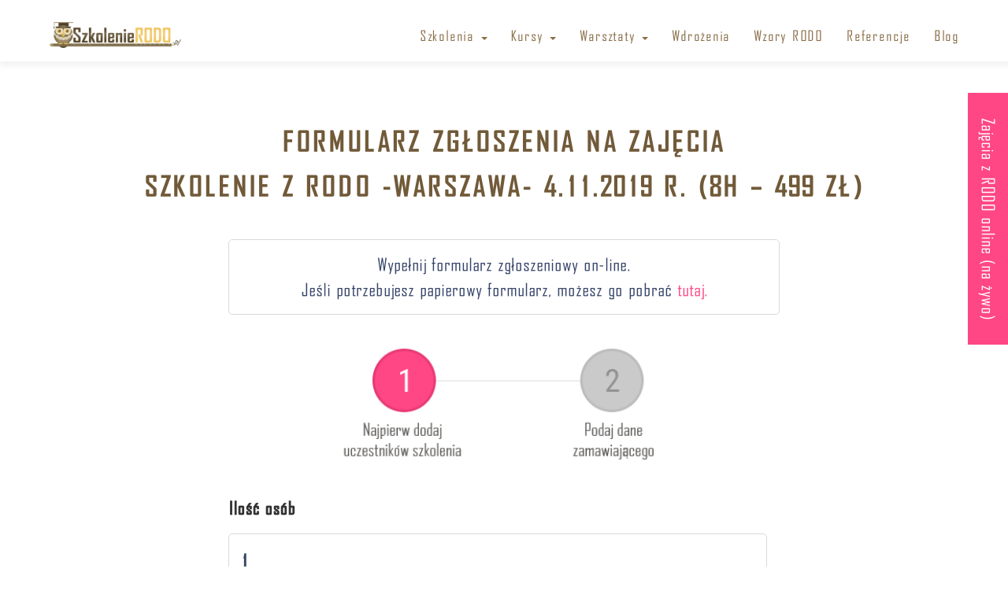

--- FILE ---
content_type: text/html; charset=UTF-8
request_url: https://szkolenierodo.pl/usluga/szkolenie-z-rodo-warszawa-4-11-2019-r-8h-449-zl/
body_size: 20469
content:
<!DOCTYPE html>
<!--[if lt IE 7]>  <html class="no-js lt-ie9 lt-ie8 lt-ie7" lang="pl-PL" prefix="og: http://ogp.me/ns#"> <![endif]-->
<!--[if IE 7]>     <html class="no-js lt-ie9 lt-ie8" lang="pl-PL" prefix="og: http://ogp.me/ns#"> <![endif]-->
<!--[if IE 8]>     <html class="no-js lt-ie9" lang="pl-PL" prefix="og: http://ogp.me/ns#"> <![endif]-->
<!--[if gt IE 8]><!--> <html class="no-js" lang="pl-PL" prefix="og: http://ogp.me/ns#"> <!--<![endif]-->
	<head>
		<meta charset="UTF-8">
		<meta http-equiv="X-UA-Compatible" content="IE=edge,chrome=1">
		<title>Szkolenie z RODO -Warszawa- 4.11.2019 r. (8h - 499 zł) - SzkolenieRODO</title>
		<meta name="viewport" content="width=device-width">
		<link rel="profile" href="https://gmpg.org/xfn/11">
		<link rel="pingback" href="https://szkolenierodo.pl/xmlrpc.php">
		<link href="https://fonts.googleapis.com/css?family=Lato:300,400,700,700i&amp;subset=latin-ext" rel="stylesheet">



		
		

<!-- Global site tag (gtag.js) - Google Analytics -->
<script data-no-minify="1" async src="https://szkolenierodo.pl/wp-content/cache/busting/1/gtm-e064be263f23e9c0bf2047cab8d1c58b.js"></script>
<script>
  window.dataLayer = window.dataLayer || [];
  function gtag(){dataLayer.push(arguments);}
  gtag('js', new Date());

  gtag('config', 'UA-99744275-1');
</script>


<noscript><iframe src="https://www.googletagmanager.com/ns.html?id=GTM-5WJRQMH"
height="0" width="0" style="display:none;visibility:hidden"></iframe></noscript>




<!-- czater -->
<script>window.$czater = {tok:
"5debe8e3a59826b576d844ebd67a1a4a55bdc82a", domain:
"https://www.czater.pl/", login: undefined, email:
undefined,css_template: "0TW71Cru"};</script>
        <script
src="https://www.chater.app/static/570/assets/modules/chat/js/chat.js"
async></script>
<!-- end czater -->


        
        
<!-- End Quantcast Choice. Consent Manager Tag -->
    <style>
        .qc-cmp-button {
          background-color: #d8dbe3 !important;
          border-color: #d8dbe3 !important;
        }
        .qc-cmp-button:hover {
          background-color: transparent !important;
          border-color: #d8dbe3 !important;
        }
        .qc-cmp-alt-action,
        .qc-cmp-link {
          color: #d8dbe3 !important;
        }
        .qc-cmp-button.qc-cmp-secondary-button:hover
         {
          border-color: transparent !important;
          background-color: #d8dbe3 !important;
        }
        .qc-cmp-button {
          color: #394871 !important;
        }
        .qc-cmp-button.qc-cmp-secondary-button {
          color: #d8dbe3 !important;
        }
        .qc-cmp-button.qc-cmp-button.qc-cmp-secondary-button:hover {
          color:#ffffff !important;
        }
        .qc-cmp-button.qc-cmp-secondary-button {
          border-color: #f9fafb !important;
          background-color: #f9fafb !important;
        }
        .qc-cmp-ui,
        .qc-cmp-ui .qc-cmp-main-messaging,
        .qc-cmp-ui .qc-cmp-messaging,
        .qc-cmp-ui .qc-cmp-beta-messaging,
        .qc-cmp-ui .qc-cmp-title,
        .qc-cmp-ui .qc-cmp-sub-title,
        .qc-cmp-ui .qc-cmp-purpose-info,
        .qc-cmp-ui .qc-cmp-table,
        .qc-cmp-ui .qc-cmp-table-header,
        .qc-cmp-ui .qc-cmp-vendor-list,
        .qc-cmp-ui .qc-cmp-vendor-list-title {
            color: #394871 !important;
        }
        .qc-cmp-ui a,
        .qc-cmp-ui .qc-cmp-alt-action {
          color: #394871 !important;
        }
        .qc-cmp-ui {
            background-color: #ffffff !important;
        }
        .qc-cmp-publisher-purposes-table .qc-cmp-table-header {
          background-color: #fafafa !important;
        }
        .qc-cmp-publisher-purposes-table .qc-cmp-table-row {
          background-color: #ffffff !important;
        }
        .qc-cmp-small-toggle.qc-cmp-toggle-on,
        .qc-cmp-toggle.qc-cmp-toggle-on {
            background-color: #FF4785 !important;
            border-color: #FF4785 !important;
        }
    </style>
	
		
<!--wordpress head-->
		<script type="text/template" id="tmpl-tc-cart-options-popup">
    <div class='header'>
        <h3>{{{ data.title }}}</h3>
    </div>
    <div id='{{{ data.id }}}' class='float_editbox'>{{{ data.html }}}</div>
    <div class='footer'>
        <div class='inner'>
            <span class='tm-button button button-secondary button-large details_cancel'>{{{ data.close }}}</span>
        </div>
    </div>
</script>
<script type="text/template" id="tmpl-tc-lightbox">
    <div class="tc-lightbox-wrap">
        <span class="tc-lightbox-button tcfa tcfa-search tc-transition tcinit"></span>
    </div>
</script>
<script type="text/template" id="tmpl-tc-lightbox-zoom">
    <span class="tc-lightbox-button-close tcfa tcfa-close"></span>
    {{{ data.img }}}
</script>
<script type="text/template" id="tmpl-tc-final-totals">
    <dl class="tm-extra-product-options-totals tm-custom-price-totals">
        <# if (data.show_unit_price==true){ #>            <dt class="tm-unit-price">{{{ data.unit_price }}}</dt>
            <dd class="tm-unit-price">
                <span class="price amount options">{{{ data.formatted_unit_price }}}</span>
            </dd>        <# } #>
        <# if (data.show_options_total==true){ #>            <dt class="tm-options-totals">{{{ data.options_total }}}</dt>
            <dd class="tm-options-totals">
                <span class="price amount options">{{{ data.formatted_options_total }}}</span>
            </dd>        <# } #>
        <# if (data.show_fees_total==true){ #>            <dt class="tm-fee-totals">{{{ data.fees_total }}}</dt>
            <dd class="tm-fee-totals">
                <span class="price amount fees">{{{ data.formatted_fees_total }}}</span>
            </dd>        <# } #>
        <# if (data.show_extra_fee==true){ #>            <dt class="tm-extra-fee">{{{ data.extra_fee }}}</dt>
            <dd class="tm-extra-fee">
                <span class="price amount options extra-fee">{{{ data.formatted_extra_fee }}}</span>
            </dd>        <# } #>
        <# if (data.show_final_total==true){ #>            <dt class="tm-final-totals">{{{ data.final_total }}}</dt>
            <dd class="tm-final-totals">
                <span class="price amount final">{{{ data.formatted_final_total }}}</span>
            </dd>        <# } #>
        <# if (data.show_sign_up_fee==true){ #>            <dt class="tm-subscription-fee">{{{ data.sign_up_fee }}}</dt>
            <dd class="tm-subscription-fee">
                <span class="price amount subscription-fee">{{{ data.formatted_subscription_fee_total }}}</span>
            </dd>        <# } #>
    </dl>
</script>
<script type="text/template" id="tmpl-tc-price">
    <span class="amount">{{{ data.price.price }}}</span>
</script>
<script type="text/template" id="tmpl-tc-sale-price">
    <del>
        <span class="tc-original-price amount">{{{ data.price.original_price }}}</span>
    </del>
    <ins>
        <span class="amount">{{{ data.price.price }}}</span>
    </ins>
</script>
<script type="text/template" id="tmpl-tc-section-pop-link">
    <div id="tm-section-pop-up" class="tm-extra-product-options flasho tm_wrapper tm-section-pop-up single tm-animated appear">
        <div class='header'><h3>{{{ data.title }}}</h3></div>
        <div class="float_editbox" id="temp_for_floatbox_insert"></div>
        <div class='footer'>
            <div class='inner'>
                <span class='tm-button button button-secondary button-large details_cancel'>{{{ data.close }}}</span>
            </div>
        </div>
    </div>
</script>
<script type="text/template" id="tmpl-tc-floating-box-nks"><# if (data.values.length) {#>
    {{{ data.html_before }}}
    <div class="tc-row tm-fb-labels">
        <span class="tc-cell tc-col-3 tm-fb-title">{{{ data.option_label }}}</span>
        <span class="tc-cell tc-col-3 tm-fb-value">{{{ data.option_value }}}</span>
        <span class="tc-cell tc-col-3 tm-fb-quantity">{{{ data.option__qty }}}</span>
        <span class="tc-cell tc-col-3 tm-fb-price">{{{ data.option_lpric }}}</span>
    </div>
    <# for (var i = 0; i < data.values.length; i++) { #>
    <# if (data.values[i].label_show=='' || data.values[i].value_show=='') {#>
        <div class="tc-row">
            <# if (data.values[i].label_show=='') {#>
                <span class="tc-cell tc-col-3 tm-fb-title">{{{ data.values[i].title }}}</span>
                <# } #>
                    <# if (data.values[i].value_show=='') {#>
                        <span class="tc-cell tc-col-3 tm-fb-value">{{{ data.values[i].value }}}</span>
                        <# } #>
                            <span class="tc-cell tc-col-3 tm-fb-quantity">{{{ data.values[i].quantity }}}</span>
                            <span class="tc-cell tc-col-3 tm-fb-price">{{{ data.values[i].price }}}</span>
        </div>
        <# } #>
            <# } #>
                {{{ data.html_after }}}
                {{{ data.totals }}}
                <# }#></script>
<script type="text/template" id="tmpl-tc-floating-box"><# if (data.values.length) {#>
    {{{ data.html_before }}}
    <dl class="tm-fb">
        <# for (var i = 0; i < data.values.length; i++) { #>
        <# if (data.values[i].label_show=='') {#>
            <dt class="tm-fb-title">{{{ data.values[i].title }}}</dt>
            <# } #>
                <# if (data.values[i].value_show=='') {#>
                    <dd class="tm-fb-value">{{{ data.values[i].value }}}</dd>
                    <# } #>
                        <# } #>
    </dl>
    {{{ data.html_after }}}
    {{{ data.totals }}}
    <# }#></script>
<script type="text/template" id="tmpl-tc-chars-remanining">
    <span class="tc-chars">
		<span class="tc-chars-remanining">{{{ data.maxlength }}}</span>
		<span class="tc-remaining"> {{{ data.characters_remaining }}}</span>
	</span>
</script>
<script class="tm-hidden" type="text/template" id="tmpl-tc-formatted-price"><span class="woocommerce-Price-amount amount">{{{ data.price }}}&nbsp;<span class="woocommerce-Price-currencySymbol">&#122;&#322;</span></span> <small class="woocommerce-price-suffix">+23% VAT</small></script>
<script type="text/template" id="tmpl-tc-upload-messages">
    <div class="header">
        <h3>{{{ data.title }}}</h3>
    </div>
    <div class="float_editbox" id="temp_for_floatbox_insert">
        <div class="tc-upload-messages">
            <div class="tc-upload-message">{{{ data.message }}}</div>
            <# for (var i in data.files) {
                    if (data.files.hasOwnProperty(i)) {#>
                <div class="tc-upload-files">{{{ data.files[i] }}}</div>
                <# }
                        }#>
        </div>
    </div>
    <div class="footer">
        <div class="inner">
            &nbsp;
        </div>
    </div>
</script><script id="cookieyes" type="text/javascript" src="https://cdn-cookieyes.com/client_data/437bbe9405ea1cb800f1493b/script.js"></script>
<!-- This site is optimized with the Yoast SEO plugin v8.2.1 - https://yoast.com/wordpress/plugins/seo/ -->
<link rel="canonical" href="https://szkolenierodo.pl/usluga/szkolenie-z-rodo-warszawa-4-11-2019-r-8h-449-zl/" />
<meta property="og:locale" content="pl_PL" />
<meta property="og:type" content="article" />
<meta property="og:title" content="Szkolenie z RODO -Warszawa- 4.11.2019 r. (8h - 499 zł) - SzkolenieRODO" />
<meta property="og:url" content="https://szkolenierodo.pl/usluga/szkolenie-z-rodo-warszawa-4-11-2019-r-8h-449-zl/" />
<meta property="og:site_name" content="SzkolenieRODO" />
<meta property="og:image" content="https://szkolenierodo.pl/wp-content/uploads/2018/11/wdrozenie-rodo-szkolenie-rodo.jpg" />
<meta property="og:image:secure_url" content="https://szkolenierodo.pl/wp-content/uploads/2018/11/wdrozenie-rodo-szkolenie-rodo.jpg" />
<meta property="og:image:width" content="300" />
<meta property="og:image:height" content="220" />
<meta property="og:image:alt" content="wdrozenie rodo szkolenie rodo" />
<meta name="twitter:card" content="summary" />
<meta name="twitter:title" content="Szkolenie z RODO -Warszawa- 4.11.2019 r. (8h - 499 zł) - SzkolenieRODO" />
<meta name="twitter:image" content="https://szkolenierodo.pl/wp-content/uploads/2018/11/wdrozenie-rodo-szkolenie-rodo.jpg" />
<script type='application/ld+json'>{"@context":"https:\/\/schema.org","@type":"BreadcrumbList","itemListElement":[{"@type":"ListItem","position":1,"item":{"@id":"https:\/\/szkolenierodo.pl\/","name":"Strona g\u0142\u00f3wna"}},{"@type":"ListItem","position":2,"item":{"@id":"https:\/\/szkolenierodo.pl\/usluga\/szkolenie-z-rodo-warszawa-4-11-2019-r-8h-449-zl\/","name":"Szkolenie z RODO -Warszawa- 4.11.2019 r. (8h &#8211; 499 z\u0142)"}}]}</script>
<!-- / Yoast SEO plugin. -->

<link rel='dns-prefetch' href='//www.google.com' />
<link rel="alternate" type="application/rss+xml" title="SzkolenieRODO &raquo; Kanał z wpisami" href="https://szkolenierodo.pl/feed/" />
<link rel="alternate" type="application/rss+xml" title="SzkolenieRODO &raquo; Kanał z komentarzami" href="https://szkolenierodo.pl/comments/feed/" />
<style type="text/css">
img.wp-smiley,
img.emoji {
	display: inline !important;
	border: none !important;
	box-shadow: none !important;
	height: 1em !important;
	width: 1em !important;
	margin: 0 .07em !important;
	vertical-align: -0.1em !important;
	background: none !important;
	padding: 0 !important;
}
</style>
<link rel='stylesheet' id='bxslider-css-css'  href='https://szkolenierodo.pl/wp-content/plugins/kiwi-logo-carousel/third-party/jquery.bxslider/jquery.bxslider.css?ver=4.9.28' type='text/css' media='' />
<link rel='stylesheet' id='kiwi-logo-carousel-styles-css'  href='https://szkolenierodo.pl/wp-content/plugins/kiwi-logo-carousel/custom-styles.css?ver=4.9.28' type='text/css' media='' />
<link rel='stylesheet' id='tc-epo-css-css'  href='https://szkolenierodo.pl/wp-content/plugins/woocommerce-tm-extra-product-options/assets/css/epo.min.css?ver=4.6.9.3' type='text/css' media='all' />
<link rel='stylesheet' id='contact-form-7-css'  href='https://szkolenierodo.pl/wp-content/plugins/contact-form-7/includes/css/styles.css?ver=5.0.4' type='text/css' media='all' />
<link rel='stylesheet' id='cf7cf-style-css'  href='https://szkolenierodo.pl/wp-content/plugins/cf7-conditional-fields/style.css?ver=1.4.1' type='text/css' media='all' />
<link rel='stylesheet' id='jquery-dropdown-cart-css'  href='https://szkolenierodo.pl/wp-content/plugins/woocommerce-dropdown-cart/css/style.min.css?ver=4.9.28' type='text/css' media='all' />
<link rel='stylesheet' id='woocommerce-layout-css'  href='https://szkolenierodo.pl/wp-content/plugins/woocommerce/assets/css/woocommerce-layout.css?ver=3.4.8' type='text/css' media='all' />
<link rel='stylesheet' id='woocommerce-smallscreen-css'  href='https://szkolenierodo.pl/wp-content/plugins/woocommerce/assets/css/woocommerce-smallscreen.css?ver=3.4.8' type='text/css' media='only screen and (max-width: 768px)' />
<link rel='stylesheet' id='woocommerce-general-css'  href='https://szkolenierodo.pl/wp-content/plugins/woocommerce/assets/css/woocommerce.css?ver=3.4.8' type='text/css' media='all' />
<style id='woocommerce-inline-inline-css' type='text/css'>
.woocommerce form .form-row .required { visibility: visible; }
</style>
<link rel='stylesheet' id='dlm-frontend-css'  href='https://szkolenierodo.pl/wp-content/plugins/download-monitor/assets/css/frontend.css?ver=4.2.0' type='text/css' media='all' />
<link rel='stylesheet' id='bootstrap-style-css'  href='https://szkolenierodo.pl/wp-content/themes/rodo/css/bootstrap.min.css?ver=4.9.28' type='text/css' media='all' />
<link rel='stylesheet' id='fontawesome-style-css'  href='https://szkolenierodo.pl/wp-content/themes/rodo/css/font-awesome.min.css?ver=4.9.28' type='text/css' media='all' />
<link rel='stylesheet' id='popup-style-css'  href='https://szkolenierodo.pl/wp-content/themes/rodo/css/popup.css?ver=4.9.28' type='text/css' media='all' />
<link rel='stylesheet' id='owl-style-css'  href='https://szkolenierodo.pl/wp-content/themes/rodo/css/owl.carousel.css?ver=4.9.28' type='text/css' media='all' />
<link rel='stylesheet' id='slick-css'  href='https://szkolenierodo.pl/wp-content/themes/rodo/js/vendor/slick.css?ver=4.9.28' type='text/css' media='all' />
<link rel='stylesheet' id='main-style-css'  href='https://szkolenierodo.pl/wp-content/themes/rodo/css/main.css?ver=4.9.28' type='text/css' media='all' />
<link rel='stylesheet' id='bootstrap-basic-style-css'  href='https://szkolenierodo.pl/wp-content/themes/rodo/style.css?ver=4.9.28' type='text/css' media='all' />
<link rel='stylesheet' id='fancybox-css'  href='https://szkolenierodo.pl/wp-content/plugins/easy-fancybox/css/jquery.fancybox.1.3.22.min.css' type='text/css' media='screen' />
<link rel='stylesheet' id='popup-maker-site-css'  href='//szkolenierodo.pl/wp-content/uploads/pum/pum-site-styles.css?generated=1588373331&#038;ver=1.7.30' type='text/css' media='all' />
<script type='text/javascript' src='https://szkolenierodo.pl/wp-includes/js/jquery/jquery.js?ver=1.12.4'></script>
<script type='text/javascript' src='https://szkolenierodo.pl/wp-includes/js/jquery/jquery-migrate.min.js?ver=1.4.1'></script>
<script type='text/javascript' src='https://szkolenierodo.pl/wp-content/plugins/woocommerce-dropdown-cart/js/main.min.js?ver=4.9.28'></script>
<link rel='https://api.w.org/' href='https://szkolenierodo.pl/wp-json/' />
<link rel="EditURI" type="application/rsd+xml" title="RSD" href="https://szkolenierodo.pl/xmlrpc.php?rsd" />
<link rel="wlwmanifest" type="application/wlwmanifest+xml" href="https://szkolenierodo.pl/wp-includes/wlwmanifest.xml" /> 
<link rel='shortlink' href='https://szkolenierodo.pl/?p=10070' />
<link rel="alternate" type="application/json+oembed" href="https://szkolenierodo.pl/wp-json/oembed/1.0/embed?url=https%3A%2F%2Fszkolenierodo.pl%2Fusluga%2Fszkolenie-z-rodo-warszawa-4-11-2019-r-8h-449-zl%2F" />
<link rel="alternate" type="text/xml+oembed" href="https://szkolenierodo.pl/wp-json/oembed/1.0/embed?url=https%3A%2F%2Fszkolenierodo.pl%2Fusluga%2Fszkolenie-z-rodo-warszawa-4-11-2019-r-8h-449-zl%2F&#038;format=xml" />
<style type="text/css">/* =Responsive Map fix
-------------------------------------------------------------- */
.pw_map_canvas img {
	max-width: none;
}</style>	<noscript><style>.woocommerce-product-gallery{ opacity: 1 !important; }</style></noscript>
	<link rel="icon" href="https://szkolenierodo.pl/wp-content/uploads/2017/05/kurs-rodo-SzkolenieRodo.pl-Logo-100x100.jpg" sizes="32x32" />
<link rel="icon" href="https://szkolenierodo.pl/wp-content/uploads/2017/05/kurs-rodo-SzkolenieRodo.pl-Logo-300x300.jpg" sizes="192x192" />
<link rel="apple-touch-icon-precomposed" href="https://szkolenierodo.pl/wp-content/uploads/2017/05/kurs-rodo-SzkolenieRodo.pl-Logo-300x300.jpg" />
<meta name="msapplication-TileImage" content="https://szkolenierodo.pl/wp-content/uploads/2017/05/kurs-rodo-SzkolenieRodo.pl-Logo-300x300.jpg" />


	</head>
	<body data-rsssl=1 class="product-template-default single single-product postid-10070 woocommerce woocommerce-page woocommerce-no-js">

<!-- Google Tag Manager (noscript) -->

<!-- End Google Tag Manager (noscript) -->		
	

<script>
document.addEventListener( 'wpcf7mailsent', function( event ) {
    	ga('send', 'event', 'Contact', 'Submit_Form');
}, false );
</script>
		
		
	 	
	<header class="top  tpost" role="banner">	
            <nav class="navbar navbar-default navbar-fixed-top" role="navigation"> 
                <div class="container page-container">
                    <div class="col-md-12">
                        <div class="row main-navigation">
<div class="col-sm-2">
	
							
                            <div class="navbar-header">
                                <button type="button" class="navbar-toggle thome" data-toggle="collapse" data-target=".navbar-primary-collapse">
                                    <span class="sr-only">Toggle navigation</span>
                                    <span class="icon-bar"></span>
                                    <span class="icon-bar"></span>
                                    <span class="icon-bar"></span>
                                </button>					
                                <a href="https://szkolenierodo.pl/" title="SzkolenieRODO" rel="home" class="logo"><img src="https://szkolenierodo.pl/wp-content/uploads/2017/05/kurs-rodo-Logo-SzkolenieRodo.pl.png" alt="SzkolenieRODO" /></a>
	</div></div>

	
							<div class="col-sm-10">
							    <div class="menu_home collapse navbar-collapse navbar-primary-collapse">
                                <ul id="menu-menu-1" class="nav navbar-nav navbar-right cl-effect-14"><li id="menu-item-5588" class="menu-item menu-item-type-custom menu-item-object-custom menu-item-has-children menu-item-5588 dropdown" data-dropdown="dropdown"><a class="dropdown-toggle" data-toggle="dropdown">Szkolenia <span class="caret"></span> </a>
<ul class="sub-menu dropdown-menu">
	<li id="menu-item-5424" class="menu-item menu-item-type-post_type menu-item-object-page menu-item-5424"><a href="https://szkolenierodo.pl/szkolenie-rodo/">Szkolenie RODO (8h)</a></li>
	<li id="menu-item-9712" class="menu-item menu-item-type-post_type menu-item-object-page menu-item-9712"><a href="https://szkolenierodo.pl/szkolenia-dedykowane/">Szkolenia dedykowane</a></li>
	<li id="menu-item-12544" class="menu-item menu-item-type-post_type menu-item-object-page menu-item-12544"><a href="https://szkolenierodo.pl/szkolenie-rodo-online-na-zywo/">Szkolenie RODO Online (na żywo)</a></li>
</ul>
</li>
<li id="menu-item-5590" class="menu-item menu-item-type-custom menu-item-object-custom menu-item-has-children menu-item-5590 dropdown" data-dropdown="dropdown"><a class="dropdown-toggle" data-toggle="dropdown">Kursy <span class="caret"></span> </a>
<ul class="sub-menu dropdown-menu">
	<li id="menu-item-5707" class="menu-item menu-item-type-post_type menu-item-object-page menu-item-5707"><a href="https://szkolenierodo.pl/kurs-iod/">Kurs IOD (16h)</a></li>
	<li id="menu-item-12543" class="menu-item menu-item-type-post_type menu-item-object-page menu-item-12543"><a href="https://szkolenierodo.pl/kurs-iod-online-na-zywo/">Kurs IOD Online (na żywo)</a></li>
	<li id="menu-item-5706" class="menu-item menu-item-type-post_type menu-item-object-page menu-item-5706"><a href="https://szkolenierodo.pl/kurs-rodo/">Kurs RODO (32h)</a></li>
</ul>
</li>
<li id="menu-item-5592" class="menu-item menu-item-type-custom menu-item-object-custom menu-item-has-children menu-item-5592 dropdown" data-dropdown="dropdown"><a class="dropdown-toggle" data-toggle="dropdown">Warsztaty <span class="caret"></span> </a>
<ul class="sub-menu dropdown-menu">
	<li id="menu-item-5708" class="menu-item menu-item-type-post_type menu-item-object-page menu-item-5708"><a href="https://szkolenierodo.pl/warsztaty-rodo-2-2/">Warsztaty RODO (16h)</a></li>
	<li id="menu-item-5594" class="menu-item menu-item-type-post_type menu-item-object-page menu-item-5594"><a href="https://szkolenierodo.pl/warsztat-rodo-z-analizy-ryzyka-2/">Warsztat RODO z Analizy Ryzyka, Audytów i DPIA (8h)</a></li>
	<li id="menu-item-5593" class="menu-item menu-item-type-post_type menu-item-object-page menu-item-5593"><a href="https://szkolenierodo.pl/warsztat-rodo-z-rejestru-czynnosci/">Warsztat RODO z Rejestru Czynności, Retencji i Transferów (8h)</a></li>
</ul>
</li>
<li id="menu-item-7572" class="menu-item menu-item-type-post_type menu-item-object-page menu-item-7572"><a href="https://szkolenierodo.pl/wdrozenia/">Wdrożenia</a></li>
<li id="menu-item-7915" class="menu-item menu-item-type-post_type menu-item-object-page menu-item-7915"><a href="https://szkolenierodo.pl/wzory-dokumentacji-rodo/">Wzory RODO</a></li>
<li id="menu-item-6894" class="menu-item menu-item-type-post_type menu-item-object-page menu-item-6894"><a href="https://szkolenierodo.pl/referencje/">Referencje</a></li>
<li id="menu-item-305" class="menu-item menu-item-type-post_type menu-item-object-page menu-item-305"><a href="https://szkolenierodo.pl/blog/">Blog</a></li>
</ul>                           
								</div></div>

							 <div class="col-md-2 hidden-md hidden-sm hidden-xs"  style="display:none;" >	<div class="cta_menu btn-scroll">

							





									
									<a href="">ZAPISZ SIĘ</a>											






							
	</div></div>





							
<!--.navbar-collapse-->  
                        </div><!--.main-navigation-->
                    </div>




                </div>
        	</nav>     
			</header>

		 



				        <div class="margin90"></div>
								<div class="container page-container"  id="sc-main">
			
			<div id="content" class="row row-with-vspace site-content">
        
	<div id="primary" class="content-area"><main id="main" class="site-main" role="main">
		
			<header class="entry-header">
		<h1 class="entry-title h_header h_fr">
		FORMULARZ ZGŁOSZENIA NA ZAJĘCIA
		</h1>
		<h2 class="entry-title h_header h_fr2">Szkolenie z RODO -Warszawa- 4.11.2019 r. (8h &#8211; 499 zł)</h2>
	</header><!-- .entry-header -->
<div class="container">
	<div class="box_formularz_papierowy">
	Wypełnij formularz zgłoszeniowy on-line.<br>
    Jeśli potrzebujesz papierowy formularz, możesz go pobrać <a target="_blank" href="https://szkolenierodo.pl/wp-content/uploads/2025/01/SzkolenieRODO.pl-formularz-zapisu-na-zajęcia-otwarte-oraz-online.docx">tutaj.</a>	
	</div>
</div>
<div class="etap etap-1"></div>
<div id="product-10070" class="post-10070 product type-product status-publish has-post-thumbnail product_cat-szkolenia-otwarte tm-has-options first instock virtual sold-individually taxable purchasable product-type-simple">

	<div class="szkl_form">
		
	
	<form class="cart" action="https://szkolenierodo.pl/usluga/szkolenie-z-rodo-warszawa-4-11-2019-r-8h-449-zl/" method="post" enctype='multipart/form-data'>
		<input type="hidden" class="tm-epo-counter" name="tm-epo-counter" value="1" /><input type="hidden" class="tc-add-to-cart" name="tcaddtocart" value="10070" /><div data-epo-id="1"
     data-cart-id="main"
     data-product-id="10070"
     class="tc-extra-product-options tm-extra-product-options tm-custom-prices tc-clearfix tm-product-id-10070 tm-cart-main"
     id="tm-extra-product-options">
    <div class="tm-extra-product-options-inner">
        <ul id="tm-extra-product-options-fields" class="tm-extra-product-options-fields">                            <li id="tm-epo-field-0" class="tm-extra-product-options-field nopadding"><div data-uniqid="5ac89d82f82c19.29219986"
     data-logic=""
     data-haslogic=""
     class="cpf-section tm-row tm-cell col-12 ">
<div data-uniqid="5ac8b8686da850.68892005"
     data-logic=""
     data-haslogic=""
     data-fblabelshow=""
     data-fbvalueshow=""
     class="cpf_hide_element tm-cell col-12 cpf-type-textfield">
<label class="tm-epo-field-label">Ilość osób</label>    <div class="tm-extra-product-options-container">
<ul data-rules="[[&quot;499&quot;]]"
    data-original-rules="[[&quot;499&quot;]]"
    data-rulestype="[[&quot;step&quot;]]"
	data-tm-validation="{&quot;min&quot;:1,&quot;max&quot;:12}"     class="tmcp-ul-wrap tmcp-elements tm-extra-product-options-textfield tm-element-ul-textfield element_0">
	<li class="tmcp-field-wrap">
	    <label for="tmcp_textfield_1">
        <input placeholder="Liczba osób" class="tmcp-field tm-epo-field tmcp-textfield"
           name="tmcp_textfield_0"
           data-price=""
           data-rules="[[&quot;499&quot;]]"
           data-original-rules="[[&quot;499&quot;]]"
           data-rulestype="[[&quot;step&quot;]]"
           data-freechars=""
           value="1"
           id="tmcp_textfield_1"
           tabindex="1" 
                      type="number" step="any" pattern="[0-9]" inputmode="numeric" min="1" max="12" /></label>
	<span class="price tc-price  hidden"><span class="amount">499 &#122;&#322;</span></span>		</li></ul></div>
</div>
<div class="cpfclear"></div><div data-uniqid="5ac8bdae290fc9.24799175"
     data-logic=""
     data-haslogic=""
     data-fblabelshow=""
     data-fbvalueshow=""
     class="cpf_hide_element tm-cell col-12 cpf-type-header dn_margin-div">
<h2 class="tm-epo-field-label">Dane uczestników (pola nieobowiązkowe)</h2></div>
</div><div class="cpfclear"></div><div data-uniqid="5ac8b98bd09c98.93012586"
     data-logic=""
     data-haslogic=""
     class="cpf-section tm-row tm-cell col-12 ucz-wh">
<div data-uniqid="5ac8dc689f0f61.07756509"
     data-logic=""
     data-haslogic=""
     data-fblabelshow=""
     data-fbvalueshow=""
     class="cpf_hide_element tm-cell col-12 cpf-type-header">
<h3 class="tm-epo-field-label">Uczestnik 1</h3></div>
<div class="cpfclear"></div><div data-uniqid="5ac8b9a1d09ca5.00179116"
     data-logic=""
     data-haslogic=""
     data-fblabelshow=""
     data-fbvalueshow=""
     class="cpf_hide_element tm-cell col-6 cpf-type-textfield">
    <div class="tm-extra-product-options-container">
<ul data-rules="[[&quot;&quot;]]"
    data-original-rules="[[&quot;&quot;]]"
    data-rulestype="[[&quot;&quot;]]"
	data-tm-validation="[]"     class="tmcp-ul-wrap tmcp-elements tm-extra-product-options-textfield tm-element-ul-textfield element_1">
	<li class="tmcp-field-wrap">
	    <label for="tmcp_textfield_2">
        <input placeholder="Imię i nazwisko uczestnika" class="tmcp-field tm-epo-field tmcp-textfield"
           name="tmcp_textfield_1"
           data-price=""
           data-rules="[[&quot;&quot;]]"
           data-original-rules="[[&quot;&quot;]]"
           data-rulestype="[[&quot;&quot;]]"
           data-freechars=""
           value=""
           id="tmcp_textfield_2"
           tabindex="2" 
                      type="text" /></label>
	<span class="price tc-price  hidden"><span class="amount"> &#122;&#322;</span></span>		</li></ul></div>
</div>
<div data-uniqid="5ac8b9d5d09cb0.86963822"
     data-logic=""
     data-haslogic=""
     data-fblabelshow=""
     data-fbvalueshow=""
     class="cpf_hide_element tm-cell col-6 cpf-type-textfield">
    <div class="tm-extra-product-options-container">
<ul data-rules="[[&quot;&quot;]]"
    data-original-rules="[[&quot;&quot;]]"
    data-rulestype="[[&quot;&quot;]]"
	data-tm-validation="[]"     class="tmcp-ul-wrap tmcp-elements tm-extra-product-options-textfield tm-element-ul-textfield element_2">
	<li class="tmcp-field-wrap">
	    <label for="tmcp_textfield_3">
        <input placeholder="Stanowisko uczestnika" class="tmcp-field tm-epo-field tmcp-textfield"
           name="tmcp_textfield_2"
           data-price=""
           data-rules="[[&quot;&quot;]]"
           data-original-rules="[[&quot;&quot;]]"
           data-rulestype="[[&quot;&quot;]]"
           data-freechars=""
           value=""
           id="tmcp_textfield_3"
           tabindex="3" 
                      type="text" /></label>
	<span class="price tc-price  hidden"><span class="amount"> &#122;&#322;</span></span>		</li></ul></div>
</div>
<div class="cpfclear"></div><div data-uniqid="5ac8bd155c0915.87004621"
     data-logic=""
     data-haslogic=""
     data-fblabelshow=""
     data-fbvalueshow=""
     class="cpf_hide_element tm-cell col-12 cpf-type-textfield">
    <div class="tm-extra-product-options-container">
<ul data-rules="[[&quot;&quot;]]"
    data-original-rules="[[&quot;&quot;]]"
    data-rulestype="[[&quot;&quot;]]"
	data-tm-validation="[]"     class="tmcp-ul-wrap tmcp-elements tm-extra-product-options-textfield tm-element-ul-textfield element_3">
	<li class="tmcp-field-wrap">
	    <label for="tmcp_textfield_4">
        <input placeholder="E-mail uczestnika" class="tmcp-field tm-epo-field tmcp-textfield"
           name="tmcp_textfield_3"
           data-price=""
           data-rules="[[&quot;&quot;]]"
           data-original-rules="[[&quot;&quot;]]"
           data-rulestype="[[&quot;&quot;]]"
           data-freechars=""
           value=""
           id="tmcp_textfield_4"
           tabindex="4" 
                      type="text" /></label>
	<span class="price tc-price  hidden"><span class="amount"> &#122;&#322;</span></span>		</li></ul></div>
</div>
</div><div class="cpfclear"></div><div data-uniqid="5ac8bd2c5c0932.35536003"
     data-logic="{&quot;section&quot;:&quot;5ac8bd2c5c0932.35536003&quot;,&quot;toggle&quot;:&quot;show&quot;,&quot;what&quot;:&quot;any&quot;,&quot;rules&quot;:[{&quot;section&quot;:&quot;5ac89d82f82c19.29219986&quot;,&quot;element&quot;:0,&quot;operator&quot;:&quot;is&quot;,&quot;value&quot;:&quot;2&quot;},{&quot;section&quot;:&quot;5ac89d82f82c19.29219986&quot;,&quot;element&quot;:0,&quot;operator&quot;:&quot;is&quot;,&quot;value&quot;:&quot;3&quot;},{&quot;section&quot;:&quot;5ac89d82f82c19.29219986&quot;,&quot;element&quot;:0,&quot;operator&quot;:&quot;is&quot;,&quot;value&quot;:&quot;4&quot;},{&quot;section&quot;:&quot;5ac89d82f82c19.29219986&quot;,&quot;element&quot;:0,&quot;operator&quot;:&quot;is&quot;,&quot;value&quot;:&quot;5&quot;},{&quot;section&quot;:&quot;5ac89d82f82c19.29219986&quot;,&quot;element&quot;:0,&quot;operator&quot;:&quot;is&quot;,&quot;value&quot;:&quot;6&quot;},{&quot;section&quot;:&quot;5ac89d82f82c19.29219986&quot;,&quot;element&quot;:0,&quot;operator&quot;:&quot;is&quot;,&quot;value&quot;:&quot;7&quot;},{&quot;section&quot;:&quot;5ac89d82f82c19.29219986&quot;,&quot;element&quot;:0,&quot;operator&quot;:&quot;is&quot;,&quot;value&quot;:&quot;8&quot;},{&quot;section&quot;:&quot;5ac89d82f82c19.29219986&quot;,&quot;element&quot;:0,&quot;operator&quot;:&quot;is&quot;,&quot;value&quot;:&quot;9&quot;},{&quot;section&quot;:&quot;5ac89d82f82c19.29219986&quot;,&quot;element&quot;:0,&quot;operator&quot;:&quot;is&quot;,&quot;value&quot;:&quot;10&quot;},{&quot;section&quot;:&quot;5ac89d82f82c19.29219986&quot;,&quot;element&quot;:0,&quot;operator&quot;:&quot;is&quot;,&quot;value&quot;:&quot;11&quot;},{&quot;section&quot;:&quot;5ac89d82f82c19.29219986&quot;,&quot;element&quot;:0,&quot;operator&quot;:&quot;is&quot;,&quot;value&quot;:&quot;12&quot;}]}"
     data-haslogic="1"
     class="cpf-section tm-row tm-cell col-12 ucz-gray">
<div data-uniqid="5ac8bd9e290fb7.89511223"
     data-logic=""
     data-haslogic=""
     data-fblabelshow=""
     data-fbvalueshow=""
     class="cpf_hide_element tm-cell col-12 cpf-type-header">
<h3 class="tm-epo-field-label">Uczestnik 2</h3></div>
<div class="cpfclear"></div><div data-uniqid="5ac8bd2c5c0947.37796752"
     data-logic=""
     data-haslogic=""
     data-fblabelshow=""
     data-fbvalueshow=""
     class="cpf_hide_element tm-cell col-6 cpf-type-textfield">
    <div class="tm-extra-product-options-container">
<ul data-rules="[[&quot;&quot;]]"
    data-original-rules="[[&quot;&quot;]]"
    data-rulestype="[[&quot;&quot;]]"
	data-tm-validation="[]"     class="tmcp-ul-wrap tmcp-elements tm-extra-product-options-textfield tm-element-ul-textfield element_4">
	<li class="tmcp-field-wrap">
	    <label for="tmcp_textfield_5">
        <input placeholder="Imię i nazwisko uczestnika" class="tmcp-field tm-epo-field tmcp-textfield"
           name="tmcp_textfield_4"
           data-price=""
           data-rules="[[&quot;&quot;]]"
           data-original-rules="[[&quot;&quot;]]"
           data-rulestype="[[&quot;&quot;]]"
           data-freechars=""
           value=""
           id="tmcp_textfield_5"
           tabindex="5" 
                      type="text" /></label>
	<span class="price tc-price  hidden"><span class="amount"> &#122;&#322;</span></span>		</li></ul></div>
</div>
<div data-uniqid="5ac8bd2c5c0957.62811333"
     data-logic=""
     data-haslogic=""
     data-fblabelshow=""
     data-fbvalueshow=""
     class="cpf_hide_element tm-cell col-6 cpf-type-textfield">
    <div class="tm-extra-product-options-container">
<ul data-rules="[[&quot;&quot;]]"
    data-original-rules="[[&quot;&quot;]]"
    data-rulestype="[[&quot;&quot;]]"
	data-tm-validation="[]"     class="tmcp-ul-wrap tmcp-elements tm-extra-product-options-textfield tm-element-ul-textfield element_5">
	<li class="tmcp-field-wrap">
	    <label for="tmcp_textfield_6">
        <input placeholder="Stanowisko uczestnika" class="tmcp-field tm-epo-field tmcp-textfield"
           name="tmcp_textfield_5"
           data-price=""
           data-rules="[[&quot;&quot;]]"
           data-original-rules="[[&quot;&quot;]]"
           data-rulestype="[[&quot;&quot;]]"
           data-freechars=""
           value=""
           id="tmcp_textfield_6"
           tabindex="6" 
                      type="text" /></label>
	<span class="price tc-price  hidden"><span class="amount"> &#122;&#322;</span></span>		</li></ul></div>
</div>
<div class="cpfclear"></div><div data-uniqid="5ac8bd2c5c0968.69590482"
     data-logic=""
     data-haslogic=""
     data-fblabelshow=""
     data-fbvalueshow=""
     class="cpf_hide_element tm-cell col-12 cpf-type-textfield">
    <div class="tm-extra-product-options-container">
<ul data-rules="[[&quot;&quot;]]"
    data-original-rules="[[&quot;&quot;]]"
    data-rulestype="[[&quot;&quot;]]"
	data-tm-validation="[]"     class="tmcp-ul-wrap tmcp-elements tm-extra-product-options-textfield tm-element-ul-textfield element_6">
	<li class="tmcp-field-wrap">
	    <label for="tmcp_textfield_7">
        <input placeholder="E-mail uczestnika" class="tmcp-field tm-epo-field tmcp-textfield"
           name="tmcp_textfield_6"
           data-price=""
           data-rules="[[&quot;&quot;]]"
           data-original-rules="[[&quot;&quot;]]"
           data-rulestype="[[&quot;&quot;]]"
           data-freechars=""
           value=""
           id="tmcp_textfield_7"
           tabindex="7" 
                      type="text" /></label>
	<span class="price tc-price  hidden"><span class="amount"> &#122;&#322;</span></span>		</li></ul></div>
</div>
</div><div class="cpfclear"></div><div data-uniqid="5ac8bd7a290f60.64182204"
     data-logic="{&quot;section&quot;:&quot;5ac8bd7a290f60.64182204&quot;,&quot;toggle&quot;:&quot;show&quot;,&quot;what&quot;:&quot;any&quot;,&quot;rules&quot;:[{&quot;section&quot;:&quot;5ac89d82f82c19.29219986&quot;,&quot;element&quot;:0,&quot;operator&quot;:&quot;is&quot;,&quot;value&quot;:&quot;3&quot;},{&quot;section&quot;:&quot;5ac89d82f82c19.29219986&quot;,&quot;element&quot;:0,&quot;operator&quot;:&quot;is&quot;,&quot;value&quot;:&quot;4&quot;},{&quot;section&quot;:&quot;5ac89d82f82c19.29219986&quot;,&quot;element&quot;:0,&quot;operator&quot;:&quot;is&quot;,&quot;value&quot;:&quot;5&quot;},{&quot;section&quot;:&quot;5ac89d82f82c19.29219986&quot;,&quot;element&quot;:0,&quot;operator&quot;:&quot;is&quot;,&quot;value&quot;:&quot;6&quot;},{&quot;section&quot;:&quot;5ac89d82f82c19.29219986&quot;,&quot;element&quot;:0,&quot;operator&quot;:&quot;is&quot;,&quot;value&quot;:&quot;7&quot;},{&quot;section&quot;:&quot;5ac89d82f82c19.29219986&quot;,&quot;element&quot;:0,&quot;operator&quot;:&quot;is&quot;,&quot;value&quot;:&quot;8&quot;},{&quot;section&quot;:&quot;5ac89d82f82c19.29219986&quot;,&quot;element&quot;:0,&quot;operator&quot;:&quot;is&quot;,&quot;value&quot;:&quot;9&quot;},{&quot;section&quot;:&quot;5ac89d82f82c19.29219986&quot;,&quot;element&quot;:0,&quot;operator&quot;:&quot;is&quot;,&quot;value&quot;:&quot;10&quot;},{&quot;section&quot;:&quot;5ac89d82f82c19.29219986&quot;,&quot;element&quot;:0,&quot;operator&quot;:&quot;is&quot;,&quot;value&quot;:&quot;11&quot;},{&quot;section&quot;:&quot;5ac89d82f82c19.29219986&quot;,&quot;element&quot;:0,&quot;operator&quot;:&quot;is&quot;,&quot;value&quot;:&quot;12&quot;}]}"
     data-haslogic="1"
     class="cpf-section tm-row tm-cell col-12 ucz-wh">
<div data-uniqid="5ac8bd8d290fa1.97199432"
     data-logic=""
     data-haslogic=""
     data-fblabelshow=""
     data-fbvalueshow=""
     class="cpf_hide_element tm-cell col-12 cpf-type-header">
<h3 class="tm-epo-field-label">Uczestnik 3</h3></div>
<div class="cpfclear"></div><div data-uniqid="5ac8bd7a290f78.89819806"
     data-logic=""
     data-haslogic=""
     data-fblabelshow=""
     data-fbvalueshow=""
     class="cpf_hide_element tm-cell col-6 cpf-type-textfield">
    <div class="tm-extra-product-options-container">
<ul data-rules="[[&quot;&quot;]]"
    data-original-rules="[[&quot;&quot;]]"
    data-rulestype="[[&quot;&quot;]]"
	data-tm-validation="[]"     class="tmcp-ul-wrap tmcp-elements tm-extra-product-options-textfield tm-element-ul-textfield element_7">
	<li class="tmcp-field-wrap">
	    <label for="tmcp_textfield_8">
        <input placeholder="Imię i nazwisko uczestnika" class="tmcp-field tm-epo-field tmcp-textfield"
           name="tmcp_textfield_7"
           data-price=""
           data-rules="[[&quot;&quot;]]"
           data-original-rules="[[&quot;&quot;]]"
           data-rulestype="[[&quot;&quot;]]"
           data-freechars=""
           value=""
           id="tmcp_textfield_8"
           tabindex="8" 
                      type="text" /></label>
	<span class="price tc-price  hidden"><span class="amount"> &#122;&#322;</span></span>		</li></ul></div>
</div>
<div data-uniqid="5ac8bd7a290f82.07823553"
     data-logic=""
     data-haslogic=""
     data-fblabelshow=""
     data-fbvalueshow=""
     class="cpf_hide_element tm-cell col-6 cpf-type-textfield">
    <div class="tm-extra-product-options-container">
<ul data-rules="[[&quot;&quot;]]"
    data-original-rules="[[&quot;&quot;]]"
    data-rulestype="[[&quot;&quot;]]"
	data-tm-validation="[]"     class="tmcp-ul-wrap tmcp-elements tm-extra-product-options-textfield tm-element-ul-textfield element_8">
	<li class="tmcp-field-wrap">
	    <label for="tmcp_textfield_9">
        <input placeholder="Stanowisko uczestnika" class="tmcp-field tm-epo-field tmcp-textfield"
           name="tmcp_textfield_8"
           data-price=""
           data-rules="[[&quot;&quot;]]"
           data-original-rules="[[&quot;&quot;]]"
           data-rulestype="[[&quot;&quot;]]"
           data-freechars=""
           value=""
           id="tmcp_textfield_9"
           tabindex="9" 
                      type="text" /></label>
	<span class="price tc-price  hidden"><span class="amount"> &#122;&#322;</span></span>		</li></ul></div>
</div>
<div class="cpfclear"></div><div data-uniqid="5ac8bd7a290f96.50164982"
     data-logic=""
     data-haslogic=""
     data-fblabelshow=""
     data-fbvalueshow=""
     class="cpf_hide_element tm-cell col-12 cpf-type-textfield">
    <div class="tm-extra-product-options-container">
<ul data-rules="[[&quot;&quot;]]"
    data-original-rules="[[&quot;&quot;]]"
    data-rulestype="[[&quot;&quot;]]"
	data-tm-validation="[]"     class="tmcp-ul-wrap tmcp-elements tm-extra-product-options-textfield tm-element-ul-textfield element_9">
	<li class="tmcp-field-wrap">
	    <label for="tmcp_textfield_10">
        <input placeholder="E-mail uczestnika" class="tmcp-field tm-epo-field tmcp-textfield"
           name="tmcp_textfield_9"
           data-price=""
           data-rules="[[&quot;&quot;]]"
           data-original-rules="[[&quot;&quot;]]"
           data-rulestype="[[&quot;&quot;]]"
           data-freechars=""
           value=""
           id="tmcp_textfield_10"
           tabindex="10" 
                      type="text" /></label>
	<span class="price tc-price  hidden"><span class="amount"> &#122;&#322;</span></span>		</li></ul></div>
</div>
</div><div class="cpfclear"></div><div data-uniqid="5acf6c14316ad8.50465922"
     data-logic="{&quot;section&quot;:&quot;5acf6c14316ad8.50465922&quot;,&quot;toggle&quot;:&quot;show&quot;,&quot;what&quot;:&quot;any&quot;,&quot;rules&quot;:[{&quot;section&quot;:&quot;5ac89d82f82c19.29219986&quot;,&quot;element&quot;:0,&quot;operator&quot;:&quot;is&quot;,&quot;value&quot;:&quot;4&quot;},{&quot;section&quot;:&quot;5ac89d82f82c19.29219986&quot;,&quot;element&quot;:0,&quot;operator&quot;:&quot;is&quot;,&quot;value&quot;:&quot;5&quot;},{&quot;section&quot;:&quot;5ac89d82f82c19.29219986&quot;,&quot;element&quot;:0,&quot;operator&quot;:&quot;is&quot;,&quot;value&quot;:&quot;6&quot;},{&quot;section&quot;:&quot;5ac89d82f82c19.29219986&quot;,&quot;element&quot;:0,&quot;operator&quot;:&quot;is&quot;,&quot;value&quot;:&quot;7&quot;},{&quot;section&quot;:&quot;5ac89d82f82c19.29219986&quot;,&quot;element&quot;:0,&quot;operator&quot;:&quot;is&quot;,&quot;value&quot;:&quot;8&quot;},{&quot;section&quot;:&quot;5ac89d82f82c19.29219986&quot;,&quot;element&quot;:0,&quot;operator&quot;:&quot;is&quot;,&quot;value&quot;:&quot;9&quot;},{&quot;section&quot;:&quot;5ac89d82f82c19.29219986&quot;,&quot;element&quot;:0,&quot;operator&quot;:&quot;is&quot;,&quot;value&quot;:&quot;10&quot;},{&quot;section&quot;:&quot;5ac89d82f82c19.29219986&quot;,&quot;element&quot;:0,&quot;operator&quot;:&quot;is&quot;,&quot;value&quot;:&quot;11&quot;},{&quot;section&quot;:&quot;5ac89d82f82c19.29219986&quot;,&quot;element&quot;:0,&quot;operator&quot;:&quot;is&quot;,&quot;value&quot;:&quot;12&quot;}]}"
     data-haslogic="1"
     class="cpf-section tm-row tm-cell col-12 ucz-gray">
<div data-uniqid="5acf6c14316ae2.21196897"
     data-logic=""
     data-haslogic=""
     data-fblabelshow=""
     data-fbvalueshow=""
     class="cpf_hide_element tm-cell col-12 cpf-type-header">
<h3 class="tm-epo-field-label">Uczestnik 4</h3></div>
<div class="cpfclear"></div><div data-uniqid="5acf6c14316af3.96089916"
     data-logic=""
     data-haslogic=""
     data-fblabelshow=""
     data-fbvalueshow=""
     class="cpf_hide_element tm-cell col-6 cpf-type-textfield">
<label class="tm-epo-field-label tm-has-required tm-disable"><span class="tm-epo-required">*</span>&nbsp;</label>    <div class="tm-extra-product-options-container">
<ul data-rules="[[&quot;&quot;]]"
    data-original-rules="[[&quot;&quot;]]"
    data-rulestype="[[&quot;&quot;]]"
	data-tm-validation="{&quot;required&quot;:true}"     class="tmcp-ul-wrap tmcp-elements tm-extra-product-options-textfield tm-element-ul-textfield element_10">
	<li class="tmcp-field-wrap">
	    <label for="tmcp_textfield_11">
        <input placeholder="Imię i nazwisko uczestnika" class="tmcp-field tm-epo-field tmcp-textfield"
           name="tmcp_textfield_10"
           data-price=""
           data-rules="[[&quot;&quot;]]"
           data-original-rules="[[&quot;&quot;]]"
           data-rulestype="[[&quot;&quot;]]"
           data-freechars=""
           value=""
           id="tmcp_textfield_11"
           tabindex="11" 
                      type="text" /></label>
	<span class="price tc-price  hidden"><span class="amount"> &#122;&#322;</span></span>		</li></ul></div>
</div>
<div data-uniqid="5acf6c14316b09.26259606"
     data-logic=""
     data-haslogic=""
     data-fblabelshow=""
     data-fbvalueshow=""
     class="cpf_hide_element tm-cell col-6 cpf-type-textfield">
    <div class="tm-extra-product-options-container">
<ul data-rules="[[&quot;&quot;]]"
    data-original-rules="[[&quot;&quot;]]"
    data-rulestype="[[&quot;&quot;]]"
	data-tm-validation="[]"     class="tmcp-ul-wrap tmcp-elements tm-extra-product-options-textfield tm-element-ul-textfield element_11">
	<li class="tmcp-field-wrap">
	    <label for="tmcp_textfield_12">
        <input placeholder="Stanowisko uczestnika" class="tmcp-field tm-epo-field tmcp-textfield"
           name="tmcp_textfield_11"
           data-price=""
           data-rules="[[&quot;&quot;]]"
           data-original-rules="[[&quot;&quot;]]"
           data-rulestype="[[&quot;&quot;]]"
           data-freechars=""
           value=""
           id="tmcp_textfield_12"
           tabindex="12" 
                      type="text" /></label>
	<span class="price tc-price  hidden"><span class="amount"> &#122;&#322;</span></span>		</li></ul></div>
</div>
<div class="cpfclear"></div><div data-uniqid="5acf6c14316b17.30257770"
     data-logic=""
     data-haslogic=""
     data-fblabelshow=""
     data-fbvalueshow=""
     class="cpf_hide_element tm-cell col-12 cpf-type-textfield">
<label class="tm-epo-field-label tm-has-required tm-disable"><span class="tm-epo-required">*</span>&nbsp;</label>    <div class="tm-extra-product-options-container">
<ul data-rules="[[&quot;&quot;]]"
    data-original-rules="[[&quot;&quot;]]"
    data-rulestype="[[&quot;&quot;]]"
	data-tm-validation="{&quot;required&quot;:true}"     class="tmcp-ul-wrap tmcp-elements tm-extra-product-options-textfield tm-element-ul-textfield element_12">
	<li class="tmcp-field-wrap">
	    <label for="tmcp_textfield_13">
        <input placeholder="E-mail uczestnika" class="tmcp-field tm-epo-field tmcp-textfield"
           name="tmcp_textfield_12"
           data-price=""
           data-rules="[[&quot;&quot;]]"
           data-original-rules="[[&quot;&quot;]]"
           data-rulestype="[[&quot;&quot;]]"
           data-freechars=""
           value=""
           id="tmcp_textfield_13"
           tabindex="13" 
                      type="text" /></label>
	<span class="price tc-price  hidden"><span class="amount"> &#122;&#322;</span></span>		</li></ul></div>
</div>
</div><div class="cpfclear"></div><div data-uniqid="5ac8be801d4dd9.33421571"
     data-logic="{&quot;section&quot;:&quot;5ac8be801d4dd9.33421571&quot;,&quot;toggle&quot;:&quot;show&quot;,&quot;what&quot;:&quot;any&quot;,&quot;rules&quot;:[{&quot;section&quot;:&quot;5ac89d82f82c19.29219986&quot;,&quot;element&quot;:0,&quot;operator&quot;:&quot;is&quot;,&quot;value&quot;:&quot;5&quot;},{&quot;section&quot;:&quot;5ac89d82f82c19.29219986&quot;,&quot;element&quot;:0,&quot;operator&quot;:&quot;is&quot;,&quot;value&quot;:&quot;6&quot;},{&quot;section&quot;:&quot;5ac89d82f82c19.29219986&quot;,&quot;element&quot;:0,&quot;operator&quot;:&quot;is&quot;,&quot;value&quot;:&quot;7&quot;},{&quot;section&quot;:&quot;5ac89d82f82c19.29219986&quot;,&quot;element&quot;:0,&quot;operator&quot;:&quot;is&quot;,&quot;value&quot;:&quot;8&quot;},{&quot;section&quot;:&quot;5ac89d82f82c19.29219986&quot;,&quot;element&quot;:0,&quot;operator&quot;:&quot;is&quot;,&quot;value&quot;:&quot;9&quot;},{&quot;section&quot;:&quot;5ac89d82f82c19.29219986&quot;,&quot;element&quot;:0,&quot;operator&quot;:&quot;is&quot;,&quot;value&quot;:&quot;10&quot;},{&quot;section&quot;:&quot;5ac89d82f82c19.29219986&quot;,&quot;element&quot;:0,&quot;operator&quot;:&quot;is&quot;,&quot;value&quot;:&quot;11&quot;},{&quot;section&quot;:&quot;5ac89d82f82c19.29219986&quot;,&quot;element&quot;:0,&quot;operator&quot;:&quot;is&quot;,&quot;value&quot;:&quot;12&quot;}]}"
     data-haslogic="1"
     class="cpf-section tm-row tm-cell col-12 ucz-wh">
<div data-uniqid="5ac8be801d4de8.90746041"
     data-logic=""
     data-haslogic=""
     data-fblabelshow=""
     data-fbvalueshow=""
     class="cpf_hide_element tm-cell col-12 cpf-type-header">
<h3 class="tm-epo-field-label">Uczestnik 5</h3></div>
<div class="cpfclear"></div><div data-uniqid="5ac8bea81d4e56.65346857"
     data-logic=""
     data-haslogic=""
     data-fblabelshow=""
     data-fbvalueshow=""
     class="cpf_hide_element tm-cell col-6 cpf-type-textfield">
<label class="tm-epo-field-label tm-has-required tm-disable"><span class="tm-epo-required">*</span>&nbsp;</label>    <div class="tm-extra-product-options-container">
<ul data-rules="[[&quot;&quot;]]"
    data-original-rules="[[&quot;&quot;]]"
    data-rulestype="[[&quot;&quot;]]"
	data-tm-validation="{&quot;required&quot;:true}"     class="tmcp-ul-wrap tmcp-elements tm-extra-product-options-textfield tm-element-ul-textfield element_13">
	<li class="tmcp-field-wrap">
	    <label for="tmcp_textfield_14">
        <input placeholder="Imię i nazwisko uczestnika" class="tmcp-field tm-epo-field tmcp-textfield"
           name="tmcp_textfield_13"
           data-price=""
           data-rules="[[&quot;&quot;]]"
           data-original-rules="[[&quot;&quot;]]"
           data-rulestype="[[&quot;&quot;]]"
           data-freechars=""
           value=""
           id="tmcp_textfield_14"
           tabindex="14" 
                      type="text" /></label>
	<span class="price tc-price  hidden"><span class="amount"> &#122;&#322;</span></span>		</li></ul></div>
</div>
<div data-uniqid="5ac8be801d4e09.45564665"
     data-logic=""
     data-haslogic=""
     data-fblabelshow=""
     data-fbvalueshow=""
     class="cpf_hide_element tm-cell col-6 cpf-type-textfield">
    <div class="tm-extra-product-options-container">
<ul data-rules="[[&quot;&quot;]]"
    data-original-rules="[[&quot;&quot;]]"
    data-rulestype="[[&quot;&quot;]]"
	data-tm-validation="[]"     class="tmcp-ul-wrap tmcp-elements tm-extra-product-options-textfield tm-element-ul-textfield element_14">
	<li class="tmcp-field-wrap">
	    <label for="tmcp_textfield_15">
        <input placeholder="Stanowisko uczestnika" class="tmcp-field tm-epo-field tmcp-textfield"
           name="tmcp_textfield_14"
           data-price=""
           data-rules="[[&quot;&quot;]]"
           data-original-rules="[[&quot;&quot;]]"
           data-rulestype="[[&quot;&quot;]]"
           data-freechars=""
           value=""
           id="tmcp_textfield_15"
           tabindex="15" 
                      type="text" /></label>
	<span class="price tc-price  hidden"><span class="amount"> &#122;&#322;</span></span>		</li></ul></div>
</div>
<div class="cpfclear"></div><div data-uniqid="5ac8be801d4e19.35374976"
     data-logic=""
     data-haslogic=""
     data-fblabelshow=""
     data-fbvalueshow=""
     class="cpf_hide_element tm-cell col-12 cpf-type-textfield">
<label class="tm-epo-field-label tm-has-required tm-disable"><span class="tm-epo-required">*</span>&nbsp;</label>    <div class="tm-extra-product-options-container">
<ul data-rules="[[&quot;&quot;]]"
    data-original-rules="[[&quot;&quot;]]"
    data-rulestype="[[&quot;&quot;]]"
	data-tm-validation="{&quot;required&quot;:true}"     class="tmcp-ul-wrap tmcp-elements tm-extra-product-options-textfield tm-element-ul-textfield element_15">
	<li class="tmcp-field-wrap">
	    <label for="tmcp_textfield_16">
        <input placeholder="E-mail uczestnika" class="tmcp-field tm-epo-field tmcp-textfield"
           name="tmcp_textfield_15"
           data-price=""
           data-rules="[[&quot;&quot;]]"
           data-original-rules="[[&quot;&quot;]]"
           data-rulestype="[[&quot;&quot;]]"
           data-freechars=""
           value=""
           id="tmcp_textfield_16"
           tabindex="16" 
                      type="text" /></label>
	<span class="price tc-price  hidden"><span class="amount"> &#122;&#322;</span></span>		</li></ul></div>
</div>
</div><div class="cpfclear"></div><div data-uniqid="5ac8bea81d4e33.77515769"
     data-logic="{&quot;section&quot;:&quot;5ac8bea81d4e33.77515769&quot;,&quot;toggle&quot;:&quot;show&quot;,&quot;what&quot;:&quot;any&quot;,&quot;rules&quot;:[{&quot;section&quot;:&quot;5ac89d82f82c19.29219986&quot;,&quot;element&quot;:0,&quot;operator&quot;:&quot;is&quot;,&quot;value&quot;:&quot;6&quot;},{&quot;section&quot;:&quot;5ac89d82f82c19.29219986&quot;,&quot;element&quot;:0,&quot;operator&quot;:&quot;is&quot;,&quot;value&quot;:&quot;7&quot;},{&quot;section&quot;:&quot;5ac89d82f82c19.29219986&quot;,&quot;element&quot;:0,&quot;operator&quot;:&quot;is&quot;,&quot;value&quot;:&quot;8&quot;},{&quot;section&quot;:&quot;5ac89d82f82c19.29219986&quot;,&quot;element&quot;:0,&quot;operator&quot;:&quot;is&quot;,&quot;value&quot;:&quot;9&quot;},{&quot;section&quot;:&quot;5ac89d82f82c19.29219986&quot;,&quot;element&quot;:0,&quot;operator&quot;:&quot;is&quot;,&quot;value&quot;:&quot;10&quot;},{&quot;section&quot;:&quot;5ac89d82f82c19.29219986&quot;,&quot;element&quot;:0,&quot;operator&quot;:&quot;is&quot;,&quot;value&quot;:&quot;11&quot;},{&quot;section&quot;:&quot;5ac89d82f82c19.29219986&quot;,&quot;element&quot;:0,&quot;operator&quot;:&quot;is&quot;,&quot;value&quot;:&quot;12&quot;}]}"
     data-haslogic="1"
     class="cpf-section tm-row tm-cell col-12 ucz-gray">
<div data-uniqid="5ac8bea81d4e40.01184018"
     data-logic=""
     data-haslogic=""
     data-fblabelshow=""
     data-fbvalueshow=""
     class="cpf_hide_element tm-cell col-12 cpf-type-header">
<h3 class="tm-epo-field-label">Uczestnik 6</h3></div>
<div class="cpfclear"></div><div data-uniqid="5ac8bebd1d4eb4.87285243"
     data-logic=""
     data-haslogic=""
     data-fblabelshow=""
     data-fbvalueshow=""
     class="cpf_hide_element tm-cell col-6 cpf-type-textfield">
<label class="tm-epo-field-label tm-has-required tm-disable"><span class="tm-epo-required">*</span>&nbsp;</label>    <div class="tm-extra-product-options-container">
<ul data-rules="[[&quot;&quot;]]"
    data-original-rules="[[&quot;&quot;]]"
    data-rulestype="[[&quot;&quot;]]"
	data-tm-validation="{&quot;required&quot;:true}"     class="tmcp-ul-wrap tmcp-elements tm-extra-product-options-textfield tm-element-ul-textfield element_16">
	<li class="tmcp-field-wrap">
	    <label for="tmcp_textfield_17">
        <input placeholder="Imię i nazwisko uczestnika" class="tmcp-field tm-epo-field tmcp-textfield"
           name="tmcp_textfield_16"
           data-price=""
           data-rules="[[&quot;&quot;]]"
           data-original-rules="[[&quot;&quot;]]"
           data-rulestype="[[&quot;&quot;]]"
           data-freechars=""
           value=""
           id="tmcp_textfield_17"
           tabindex="17" 
                      type="text" /></label>
	<span class="price tc-price  hidden"><span class="amount"> &#122;&#322;</span></span>		</li></ul></div>
</div>
<div data-uniqid="5ac8bea81d4e68.67216846"
     data-logic=""
     data-haslogic=""
     data-fblabelshow=""
     data-fbvalueshow=""
     class="cpf_hide_element tm-cell col-6 cpf-type-textfield">
    <div class="tm-extra-product-options-container">
<ul data-rules="[[&quot;&quot;]]"
    data-original-rules="[[&quot;&quot;]]"
    data-rulestype="[[&quot;&quot;]]"
	data-tm-validation="[]"     class="tmcp-ul-wrap tmcp-elements tm-extra-product-options-textfield tm-element-ul-textfield element_17">
	<li class="tmcp-field-wrap">
	    <label for="tmcp_textfield_18">
        <input placeholder="Stanowisko uczestnika" class="tmcp-field tm-epo-field tmcp-textfield"
           name="tmcp_textfield_17"
           data-price=""
           data-rules="[[&quot;&quot;]]"
           data-original-rules="[[&quot;&quot;]]"
           data-rulestype="[[&quot;&quot;]]"
           data-freechars=""
           value=""
           id="tmcp_textfield_18"
           tabindex="18" 
                      type="text" /></label>
	<span class="price tc-price  hidden"><span class="amount"> &#122;&#322;</span></span>		</li></ul></div>
</div>
<div class="cpfclear"></div><div data-uniqid="5ac8bea81d4e71.48729900"
     data-logic=""
     data-haslogic=""
     data-fblabelshow=""
     data-fbvalueshow=""
     class="cpf_hide_element tm-cell col-12 cpf-type-textfield">
<label class="tm-epo-field-label tm-has-required tm-disable"><span class="tm-epo-required">*</span>&nbsp;</label>    <div class="tm-extra-product-options-container">
<ul data-rules="[[&quot;&quot;]]"
    data-original-rules="[[&quot;&quot;]]"
    data-rulestype="[[&quot;&quot;]]"
	data-tm-validation="{&quot;required&quot;:true}"     class="tmcp-ul-wrap tmcp-elements tm-extra-product-options-textfield tm-element-ul-textfield element_18">
	<li class="tmcp-field-wrap">
	    <label for="tmcp_textfield_19">
        <input placeholder="E-mail uczestnika" class="tmcp-field tm-epo-field tmcp-textfield"
           name="tmcp_textfield_18"
           data-price=""
           data-rules="[[&quot;&quot;]]"
           data-original-rules="[[&quot;&quot;]]"
           data-rulestype="[[&quot;&quot;]]"
           data-freechars=""
           value=""
           id="tmcp_textfield_19"
           tabindex="19" 
                      type="text" /></label>
	<span class="price tc-price  hidden"><span class="amount"> &#122;&#322;</span></span>		</li></ul></div>
</div>
</div><div class="cpfclear"></div><div data-uniqid="5ac8bebd1d4e99.11010647"
     data-logic="{&quot;section&quot;:&quot;5ac8bebd1d4e99.11010647&quot;,&quot;toggle&quot;:&quot;show&quot;,&quot;what&quot;:&quot;any&quot;,&quot;rules&quot;:[{&quot;section&quot;:&quot;5ac89d82f82c19.29219986&quot;,&quot;element&quot;:0,&quot;operator&quot;:&quot;is&quot;,&quot;value&quot;:&quot;7&quot;},{&quot;section&quot;:&quot;5ac89d82f82c19.29219986&quot;,&quot;element&quot;:0,&quot;operator&quot;:&quot;is&quot;,&quot;value&quot;:&quot;8&quot;},{&quot;section&quot;:&quot;5ac89d82f82c19.29219986&quot;,&quot;element&quot;:0,&quot;operator&quot;:&quot;is&quot;,&quot;value&quot;:&quot;9&quot;},{&quot;section&quot;:&quot;5ac89d82f82c19.29219986&quot;,&quot;element&quot;:0,&quot;operator&quot;:&quot;is&quot;,&quot;value&quot;:&quot;10&quot;},{&quot;section&quot;:&quot;5ac89d82f82c19.29219986&quot;,&quot;element&quot;:0,&quot;operator&quot;:&quot;is&quot;,&quot;value&quot;:&quot;11&quot;},{&quot;section&quot;:&quot;5ac89d82f82c19.29219986&quot;,&quot;element&quot;:0,&quot;operator&quot;:&quot;is&quot;,&quot;value&quot;:&quot;12&quot;}]}"
     data-haslogic="1"
     class="cpf-section tm-row tm-cell col-12 ucz-wh">
<div data-uniqid="5ac8bee0f05126.67086894"
     data-logic=""
     data-haslogic=""
     data-fblabelshow=""
     data-fbvalueshow=""
     class="cpf_hide_element tm-cell col-12 cpf-type-header">
<h3 class="tm-epo-field-label">Uczestnik 7</h3></div>
<div class="cpfclear"></div><div data-uniqid="5ac8bf30f05160.18820406"
     data-logic=""
     data-haslogic=""
     data-fblabelshow=""
     data-fbvalueshow=""
     class="cpf_hide_element tm-cell col-6 cpf-type-textfield">
<label class="tm-epo-field-label tm-has-required tm-disable"><span class="tm-epo-required">*</span>&nbsp;</label>    <div class="tm-extra-product-options-container">
<ul data-rules="[[&quot;&quot;]]"
    data-original-rules="[[&quot;&quot;]]"
    data-rulestype="[[&quot;&quot;]]"
	data-tm-validation="{&quot;required&quot;:true}"     class="tmcp-ul-wrap tmcp-elements tm-extra-product-options-textfield tm-element-ul-textfield element_19">
	<li class="tmcp-field-wrap">
	    <label for="tmcp_textfield_20">
        <input placeholder="Imię i nazwisko uczestnika" class="tmcp-field tm-epo-field tmcp-textfield"
           name="tmcp_textfield_19"
           data-price=""
           data-rules="[[&quot;&quot;]]"
           data-original-rules="[[&quot;&quot;]]"
           data-rulestype="[[&quot;&quot;]]"
           data-freechars=""
           value=""
           id="tmcp_textfield_20"
           tabindex="20" 
                      type="text" /></label>
	<span class="price tc-price  hidden"><span class="amount"> &#122;&#322;</span></span>		</li></ul></div>
</div>
<div data-uniqid="5ac8bebd1d4ec0.47853846"
     data-logic=""
     data-haslogic=""
     data-fblabelshow=""
     data-fbvalueshow=""
     class="cpf_hide_element tm-cell col-6 cpf-type-textfield">
    <div class="tm-extra-product-options-container">
<ul data-rules="[[&quot;&quot;]]"
    data-original-rules="[[&quot;&quot;]]"
    data-rulestype="[[&quot;&quot;]]"
	data-tm-validation="[]"     class="tmcp-ul-wrap tmcp-elements tm-extra-product-options-textfield tm-element-ul-textfield element_20">
	<li class="tmcp-field-wrap">
	    <label for="tmcp_textfield_21">
        <input placeholder="Stanowisko uczestnika" class="tmcp-field tm-epo-field tmcp-textfield"
           name="tmcp_textfield_20"
           data-price=""
           data-rules="[[&quot;&quot;]]"
           data-original-rules="[[&quot;&quot;]]"
           data-rulestype="[[&quot;&quot;]]"
           data-freechars=""
           value=""
           id="tmcp_textfield_21"
           tabindex="21" 
                      type="text" /></label>
	<span class="price tc-price  hidden"><span class="amount"> &#122;&#322;</span></span>		</li></ul></div>
</div>
<div class="cpfclear"></div><div data-uniqid="5acf71811ecf43.10178738"
     data-logic=""
     data-haslogic=""
     data-fblabelshow=""
     data-fbvalueshow=""
     class="cpf_hide_element tm-cell col-12 cpf-type-textfield">
<label class="tm-epo-field-label tm-has-required tm-disable"><span class="tm-epo-required">*</span>&nbsp;</label>    <div class="tm-extra-product-options-container">
<ul data-rules="[[&quot;&quot;]]"
    data-original-rules="[[&quot;&quot;]]"
    data-rulestype="[[&quot;&quot;]]"
	data-tm-validation="{&quot;required&quot;:true}"     class="tmcp-ul-wrap tmcp-elements tm-extra-product-options-textfield tm-element-ul-textfield element_21">
	<li class="tmcp-field-wrap">
	    <label for="tmcp_textfield_22">
        <input placeholder="E-mail uczestnika" class="tmcp-field tm-epo-field tmcp-textfield"
           name="tmcp_textfield_21"
           data-price=""
           data-rules="[[&quot;&quot;]]"
           data-original-rules="[[&quot;&quot;]]"
           data-rulestype="[[&quot;&quot;]]"
           data-freechars=""
           value=""
           id="tmcp_textfield_22"
           tabindex="22" 
                      type="text" /></label>
	<span class="price tc-price  hidden"><span class="amount"> &#122;&#322;</span></span>		</li></ul></div>
</div>
</div><div class="cpfclear"></div><div data-uniqid="5ac8bf30f05146.18705536"
     data-logic="{&quot;section&quot;:&quot;5ac8bf30f05146.18705536&quot;,&quot;toggle&quot;:&quot;show&quot;,&quot;what&quot;:&quot;any&quot;,&quot;rules&quot;:[{&quot;section&quot;:&quot;5ac89d82f82c19.29219986&quot;,&quot;element&quot;:0,&quot;operator&quot;:&quot;is&quot;,&quot;value&quot;:&quot;8&quot;},{&quot;section&quot;:&quot;5ac89d82f82c19.29219986&quot;,&quot;element&quot;:0,&quot;operator&quot;:&quot;is&quot;,&quot;value&quot;:&quot;9&quot;},{&quot;section&quot;:&quot;5ac89d82f82c19.29219986&quot;,&quot;element&quot;:0,&quot;operator&quot;:&quot;is&quot;,&quot;value&quot;:&quot;10&quot;},{&quot;section&quot;:&quot;5ac89d82f82c19.29219986&quot;,&quot;element&quot;:0,&quot;operator&quot;:&quot;is&quot;,&quot;value&quot;:&quot;11&quot;},{&quot;section&quot;:&quot;5ac89d82f82c19.29219986&quot;,&quot;element&quot;:0,&quot;operator&quot;:&quot;is&quot;,&quot;value&quot;:&quot;12&quot;}]}"
     data-haslogic="1"
     class="cpf-section tm-row tm-cell col-12 ucz-gray">
<div data-uniqid="5ac8bf30f05156.62574948"
     data-logic=""
     data-haslogic=""
     data-fblabelshow=""
     data-fbvalueshow=""
     class="cpf_hide_element tm-cell col-12 cpf-type-header">
<h3 class="tm-epo-field-label">Uczestnik 8</h3></div>
<div class="cpfclear"></div><div data-uniqid="5ac8bf57f05224.32400078"
     data-logic=""
     data-haslogic=""
     data-fblabelshow=""
     data-fbvalueshow=""
     class="cpf_hide_element tm-cell col-6 cpf-type-textfield">
<label class="tm-epo-field-label tm-has-required tm-disable"><span class="tm-epo-required">*</span>&nbsp;</label>    <div class="tm-extra-product-options-container">
<ul data-rules="[[&quot;&quot;]]"
    data-original-rules="[[&quot;&quot;]]"
    data-rulestype="[[&quot;&quot;]]"
	data-tm-validation="{&quot;required&quot;:true}"     class="tmcp-ul-wrap tmcp-elements tm-extra-product-options-textfield tm-element-ul-textfield element_22">
	<li class="tmcp-field-wrap">
	    <label for="tmcp_textfield_23">
        <input placeholder="Imię i nazwisko uczestnika" class="tmcp-field tm-epo-field tmcp-textfield"
           name="tmcp_textfield_22"
           data-price=""
           data-rules="[[&quot;&quot;]]"
           data-original-rules="[[&quot;&quot;]]"
           data-rulestype="[[&quot;&quot;]]"
           data-freechars=""
           value=""
           id="tmcp_textfield_23"
           tabindex="23" 
                      type="text" /></label>
	<span class="price tc-price  hidden"><span class="amount"> &#122;&#322;</span></span>		</li></ul></div>
</div>
<div data-uniqid="5ac8bf30f05176.02905006"
     data-logic=""
     data-haslogic=""
     data-fblabelshow=""
     data-fbvalueshow=""
     class="cpf_hide_element tm-cell col-6 cpf-type-textfield">
    <div class="tm-extra-product-options-container">
<ul data-rules="[[&quot;&quot;]]"
    data-original-rules="[[&quot;&quot;]]"
    data-rulestype="[[&quot;&quot;]]"
	data-tm-validation="[]"     class="tmcp-ul-wrap tmcp-elements tm-extra-product-options-textfield tm-element-ul-textfield element_23">
	<li class="tmcp-field-wrap">
	    <label for="tmcp_textfield_24">
        <input placeholder="Stanowisko uczestnika" class="tmcp-field tm-epo-field tmcp-textfield"
           name="tmcp_textfield_23"
           data-price=""
           data-rules="[[&quot;&quot;]]"
           data-original-rules="[[&quot;&quot;]]"
           data-rulestype="[[&quot;&quot;]]"
           data-freechars=""
           value=""
           id="tmcp_textfield_24"
           tabindex="24" 
                      type="text" /></label>
	<span class="price tc-price  hidden"><span class="amount"> &#122;&#322;</span></span>		</li></ul></div>
</div>
<div class="cpfclear"></div><div data-uniqid="5ac8bf30f05183.14557166"
     data-logic=""
     data-haslogic=""
     data-fblabelshow=""
     data-fbvalueshow=""
     class="cpf_hide_element tm-cell col-12 cpf-type-textfield">
<label class="tm-epo-field-label tm-has-required tm-disable"><span class="tm-epo-required">*</span>&nbsp;</label>    <div class="tm-extra-product-options-container">
<ul data-rules="[[&quot;&quot;]]"
    data-original-rules="[[&quot;&quot;]]"
    data-rulestype="[[&quot;&quot;]]"
	data-tm-validation="{&quot;required&quot;:true}"     class="tmcp-ul-wrap tmcp-elements tm-extra-product-options-textfield tm-element-ul-textfield element_24">
	<li class="tmcp-field-wrap">
	    <label for="tmcp_textfield_25">
        <input placeholder="E-mail uczestnika" class="tmcp-field tm-epo-field tmcp-textfield"
           name="tmcp_textfield_24"
           data-price=""
           data-rules="[[&quot;&quot;]]"
           data-original-rules="[[&quot;&quot;]]"
           data-rulestype="[[&quot;&quot;]]"
           data-freechars=""
           value=""
           id="tmcp_textfield_25"
           tabindex="25" 
                      type="text" /></label>
	<span class="price tc-price  hidden"><span class="amount"> &#122;&#322;</span></span>		</li></ul></div>
</div>
</div><div class="cpfclear"></div><div data-uniqid="5ac8bf41f051a8.73944006"
     data-logic="{&quot;section&quot;:&quot;5ac8bf41f051a8.73944006&quot;,&quot;toggle&quot;:&quot;show&quot;,&quot;what&quot;:&quot;any&quot;,&quot;rules&quot;:[{&quot;section&quot;:&quot;5ac89d82f82c19.29219986&quot;,&quot;element&quot;:0,&quot;operator&quot;:&quot;is&quot;,&quot;value&quot;:&quot;9&quot;},{&quot;section&quot;:&quot;5ac89d82f82c19.29219986&quot;,&quot;element&quot;:0,&quot;operator&quot;:&quot;is&quot;,&quot;value&quot;:&quot;10&quot;},{&quot;section&quot;:&quot;5ac89d82f82c19.29219986&quot;,&quot;element&quot;:0,&quot;operator&quot;:&quot;is&quot;,&quot;value&quot;:&quot;11&quot;},{&quot;section&quot;:&quot;5ac89d82f82c19.29219986&quot;,&quot;element&quot;:0,&quot;operator&quot;:&quot;is&quot;,&quot;value&quot;:&quot;12&quot;}]}"
     data-haslogic="1"
     class="cpf-section tm-row tm-cell col-12 ucz-wh">
<div data-uniqid="5ac8bf41f051b2.40255582"
     data-logic=""
     data-haslogic=""
     data-fblabelshow=""
     data-fbvalueshow=""
     class="cpf_hide_element tm-cell col-12 cpf-type-header">
<h3 class="tm-epo-field-label">Uczestnik 9</h3></div>
<div class="cpfclear"></div><div data-uniqid="5ac8bf6df05289.30292981"
     data-logic=""
     data-haslogic=""
     data-fblabelshow=""
     data-fbvalueshow=""
     class="cpf_hide_element tm-cell col-6 cpf-type-textfield">
<label class="tm-epo-field-label tm-has-required tm-disable"><span class="tm-epo-required">*</span>&nbsp;</label>    <div class="tm-extra-product-options-container">
<ul data-rules="[[&quot;&quot;]]"
    data-original-rules="[[&quot;&quot;]]"
    data-rulestype="[[&quot;&quot;]]"
	data-tm-validation="{&quot;required&quot;:true}"     class="tmcp-ul-wrap tmcp-elements tm-extra-product-options-textfield tm-element-ul-textfield element_25">
	<li class="tmcp-field-wrap">
	    <label for="tmcp_textfield_26">
        <input placeholder="Imię i nazwisko uczestnika" class="tmcp-field tm-epo-field tmcp-textfield"
           name="tmcp_textfield_25"
           data-price=""
           data-rules="[[&quot;&quot;]]"
           data-original-rules="[[&quot;&quot;]]"
           data-rulestype="[[&quot;&quot;]]"
           data-freechars=""
           value=""
           id="tmcp_textfield_26"
           tabindex="26" 
                      type="text" /></label>
	<span class="price tc-price  hidden"><span class="amount"> &#122;&#322;</span></span>		</li></ul></div>
</div>
<div data-uniqid="5ac8bf41f051d7.16072119"
     data-logic=""
     data-haslogic=""
     data-fblabelshow=""
     data-fbvalueshow=""
     class="cpf_hide_element tm-cell col-6 cpf-type-textfield">
    <div class="tm-extra-product-options-container">
<ul data-rules="[[&quot;&quot;]]"
    data-original-rules="[[&quot;&quot;]]"
    data-rulestype="[[&quot;&quot;]]"
	data-tm-validation="[]"     class="tmcp-ul-wrap tmcp-elements tm-extra-product-options-textfield tm-element-ul-textfield element_26">
	<li class="tmcp-field-wrap">
	    <label for="tmcp_textfield_27">
        <input placeholder="Stanowisko uczestnika" class="tmcp-field tm-epo-field tmcp-textfield"
           name="tmcp_textfield_26"
           data-price=""
           data-rules="[[&quot;&quot;]]"
           data-original-rules="[[&quot;&quot;]]"
           data-rulestype="[[&quot;&quot;]]"
           data-freechars=""
           value=""
           id="tmcp_textfield_27"
           tabindex="27" 
                      type="text" /></label>
	<span class="price tc-price  hidden"><span class="amount"> &#122;&#322;</span></span>		</li></ul></div>
</div>
<div class="cpfclear"></div><div data-uniqid="5ac8bf41f051e0.84564091"
     data-logic=""
     data-haslogic=""
     data-fblabelshow=""
     data-fbvalueshow=""
     class="cpf_hide_element tm-cell col-12 cpf-type-textfield">
<label class="tm-epo-field-label tm-has-required tm-disable"><span class="tm-epo-required">*</span>&nbsp;</label>    <div class="tm-extra-product-options-container">
<ul data-rules="[[&quot;&quot;]]"
    data-original-rules="[[&quot;&quot;]]"
    data-rulestype="[[&quot;&quot;]]"
	data-tm-validation="{&quot;required&quot;:true}"     class="tmcp-ul-wrap tmcp-elements tm-extra-product-options-textfield tm-element-ul-textfield element_27">
	<li class="tmcp-field-wrap">
	    <label for="tmcp_textfield_28">
        <input placeholder="E-mail uczestnika" class="tmcp-field tm-epo-field tmcp-textfield"
           name="tmcp_textfield_27"
           data-price=""
           data-rules="[[&quot;&quot;]]"
           data-original-rules="[[&quot;&quot;]]"
           data-rulestype="[[&quot;&quot;]]"
           data-freechars=""
           value=""
           id="tmcp_textfield_28"
           tabindex="28" 
                      type="text" /></label>
	<span class="price tc-price  hidden"><span class="amount"> &#122;&#322;</span></span>		</li></ul></div>
</div>
</div><div class="cpfclear"></div><div data-uniqid="5ac8bf57f05206.74426446"
     data-logic="{&quot;section&quot;:&quot;5ac8bf57f05206.74426446&quot;,&quot;toggle&quot;:&quot;show&quot;,&quot;what&quot;:&quot;any&quot;,&quot;rules&quot;:[{&quot;section&quot;:&quot;5ac89d82f82c19.29219986&quot;,&quot;element&quot;:0,&quot;operator&quot;:&quot;is&quot;,&quot;value&quot;:&quot;10&quot;},{&quot;section&quot;:&quot;5ac89d82f82c19.29219986&quot;,&quot;element&quot;:0,&quot;operator&quot;:&quot;is&quot;,&quot;value&quot;:&quot;11&quot;},{&quot;section&quot;:&quot;5ac89d82f82c19.29219986&quot;,&quot;element&quot;:0,&quot;operator&quot;:&quot;is&quot;,&quot;value&quot;:&quot;12&quot;}]}"
     data-haslogic="1"
     class="cpf-section tm-row tm-cell col-12 ucz-gray">
<div data-uniqid="5ac8bf57f05213.52582640"
     data-logic=""
     data-haslogic=""
     data-fblabelshow=""
     data-fbvalueshow=""
     class="cpf_hide_element tm-cell col-12 cpf-type-header">
<h3 class="tm-epo-field-label">Uczestnik 10</h3></div>
<div class="cpfclear"></div><div data-uniqid="5ac8bf80f052e0.31161983"
     data-logic=""
     data-haslogic=""
     data-fblabelshow=""
     data-fbvalueshow=""
     class="cpf_hide_element tm-cell col-6 cpf-type-textfield">
<label class="tm-epo-field-label tm-has-required tm-disable"><span class="tm-epo-required">*</span>&nbsp;</label>    <div class="tm-extra-product-options-container">
<ul data-rules="[[&quot;&quot;]]"
    data-original-rules="[[&quot;&quot;]]"
    data-rulestype="[[&quot;&quot;]]"
	data-tm-validation="{&quot;required&quot;:true}"     class="tmcp-ul-wrap tmcp-elements tm-extra-product-options-textfield tm-element-ul-textfield element_28">
	<li class="tmcp-field-wrap">
	    <label for="tmcp_textfield_29">
        <input placeholder="Imię i nazwisko uczestnika" class="tmcp-field tm-epo-field tmcp-textfield"
           name="tmcp_textfield_28"
           data-price=""
           data-rules="[[&quot;&quot;]]"
           data-original-rules="[[&quot;&quot;]]"
           data-rulestype="[[&quot;&quot;]]"
           data-freechars=""
           value=""
           id="tmcp_textfield_29"
           tabindex="29" 
                      type="text" /></label>
	<span class="price tc-price  hidden"><span class="amount"> &#122;&#322;</span></span>		</li></ul></div>
</div>
<div data-uniqid="5ac8bf57f05230.91183899"
     data-logic=""
     data-haslogic=""
     data-fblabelshow=""
     data-fbvalueshow=""
     class="cpf_hide_element tm-cell col-6 cpf-type-textfield">
    <div class="tm-extra-product-options-container">
<ul data-rules="[[&quot;&quot;]]"
    data-original-rules="[[&quot;&quot;]]"
    data-rulestype="[[&quot;&quot;]]"
	data-tm-validation="[]"     class="tmcp-ul-wrap tmcp-elements tm-extra-product-options-textfield tm-element-ul-textfield element_29">
	<li class="tmcp-field-wrap">
	    <label for="tmcp_textfield_30">
        <input placeholder="Stanowisko uczestnika" class="tmcp-field tm-epo-field tmcp-textfield"
           name="tmcp_textfield_29"
           data-price=""
           data-rules="[[&quot;&quot;]]"
           data-original-rules="[[&quot;&quot;]]"
           data-rulestype="[[&quot;&quot;]]"
           data-freechars=""
           value=""
           id="tmcp_textfield_30"
           tabindex="30" 
                      type="text" /></label>
	<span class="price tc-price  hidden"><span class="amount"> &#122;&#322;</span></span>		</li></ul></div>
</div>
<div class="cpfclear"></div><div data-uniqid="5ac8bf57f05247.77248038"
     data-logic=""
     data-haslogic=""
     data-fblabelshow=""
     data-fbvalueshow=""
     class="cpf_hide_element tm-cell col-12 cpf-type-textfield">
<label class="tm-epo-field-label tm-has-required tm-disable"><span class="tm-epo-required">*</span>&nbsp;</label>    <div class="tm-extra-product-options-container">
<ul data-rules="[[&quot;&quot;]]"
    data-original-rules="[[&quot;&quot;]]"
    data-rulestype="[[&quot;&quot;]]"
	data-tm-validation="{&quot;required&quot;:true}"     class="tmcp-ul-wrap tmcp-elements tm-extra-product-options-textfield tm-element-ul-textfield element_30">
	<li class="tmcp-field-wrap">
	    <label for="tmcp_textfield_31">
        <input placeholder="E-mail uczestnika" class="tmcp-field tm-epo-field tmcp-textfield"
           name="tmcp_textfield_30"
           data-price=""
           data-rules="[[&quot;&quot;]]"
           data-original-rules="[[&quot;&quot;]]"
           data-rulestype="[[&quot;&quot;]]"
           data-freechars=""
           value=""
           id="tmcp_textfield_31"
           tabindex="31" 
                      type="text" /></label>
	<span class="price tc-price  hidden"><span class="amount"> &#122;&#322;</span></span>		</li></ul></div>
</div>
</div><div class="cpfclear"></div><div data-uniqid="5ac8bf6df05265.41310156"
     data-logic="{&quot;section&quot;:&quot;5ac8bf6df05265.41310156&quot;,&quot;toggle&quot;:&quot;show&quot;,&quot;what&quot;:&quot;any&quot;,&quot;rules&quot;:[{&quot;section&quot;:&quot;5ac89d82f82c19.29219986&quot;,&quot;element&quot;:0,&quot;operator&quot;:&quot;is&quot;,&quot;value&quot;:&quot;11&quot;},{&quot;section&quot;:&quot;5ac89d82f82c19.29219986&quot;,&quot;element&quot;:0,&quot;operator&quot;:&quot;is&quot;,&quot;value&quot;:&quot;12&quot;}]}"
     data-haslogic="1"
     class="cpf-section tm-row tm-cell col-12 ucz-wh">
<div data-uniqid="5acf6dfd7b04c3.29040784"
     data-logic=""
     data-haslogic=""
     data-fblabelshow=""
     data-fbvalueshow=""
     class="cpf_hide_element tm-cell col-12 cpf-type-header">
<h3 class="tm-epo-field-label">Uczestnik 11</h3></div>
<div class="cpfclear"></div><div data-uniqid="5acf6d66316b83.56795127"
     data-logic=""
     data-haslogic=""
     data-fblabelshow=""
     data-fbvalueshow=""
     class="cpf_hide_element tm-cell col-6 cpf-type-textfield">
<label class="tm-epo-field-label tm-has-required tm-disable"><span class="tm-epo-required">*</span>&nbsp;</label>    <div class="tm-extra-product-options-container">
<ul data-rules="[[&quot;&quot;]]"
    data-original-rules="[[&quot;&quot;]]"
    data-rulestype="[[&quot;&quot;]]"
	data-tm-validation="{&quot;required&quot;:true}"     class="tmcp-ul-wrap tmcp-elements tm-extra-product-options-textfield tm-element-ul-textfield element_31">
	<li class="tmcp-field-wrap">
	    <label for="tmcp_textfield_32">
        <input placeholder="Imię i nazwisko uczestnika" class="tmcp-field tm-epo-field tmcp-textfield"
           name="tmcp_textfield_31"
           data-price=""
           data-rules="[[&quot;&quot;]]"
           data-original-rules="[[&quot;&quot;]]"
           data-rulestype="[[&quot;&quot;]]"
           data-freechars=""
           value=""
           id="tmcp_textfield_32"
           tabindex="32" 
                      type="text" /></label>
	<span class="price tc-price  hidden"><span class="amount"> &#122;&#322;</span></span>		</li></ul></div>
</div>
<div data-uniqid="5ac8bf6df05293.40967632"
     data-logic=""
     data-haslogic=""
     data-fblabelshow=""
     data-fbvalueshow=""
     class="cpf_hide_element tm-cell col-6 cpf-type-textfield">
    <div class="tm-extra-product-options-container">
<ul data-rules="[[&quot;&quot;]]"
    data-original-rules="[[&quot;&quot;]]"
    data-rulestype="[[&quot;&quot;]]"
	data-tm-validation="[]"     class="tmcp-ul-wrap tmcp-elements tm-extra-product-options-textfield tm-element-ul-textfield element_32">
	<li class="tmcp-field-wrap">
	    <label for="tmcp_textfield_33">
        <input placeholder="Stanowisko uczestnika" class="tmcp-field tm-epo-field tmcp-textfield"
           name="tmcp_textfield_32"
           data-price=""
           data-rules="[[&quot;&quot;]]"
           data-original-rules="[[&quot;&quot;]]"
           data-rulestype="[[&quot;&quot;]]"
           data-freechars=""
           value=""
           id="tmcp_textfield_33"
           tabindex="33" 
                      type="text" /></label>
	<span class="price tc-price  hidden"><span class="amount"> &#122;&#322;</span></span>		</li></ul></div>
</div>
<div class="cpfclear"></div><div data-uniqid="5ac8bf6df052a3.71192791"
     data-logic=""
     data-haslogic=""
     data-fblabelshow=""
     data-fbvalueshow=""
     class="cpf_hide_element tm-cell col-12 cpf-type-textfield">
<label class="tm-epo-field-label tm-has-required tm-disable"><span class="tm-epo-required">*</span>&nbsp;</label>    <div class="tm-extra-product-options-container">
<ul data-rules="[[&quot;&quot;]]"
    data-original-rules="[[&quot;&quot;]]"
    data-rulestype="[[&quot;&quot;]]"
	data-tm-validation="{&quot;required&quot;:true}"     class="tmcp-ul-wrap tmcp-elements tm-extra-product-options-textfield tm-element-ul-textfield element_33">
	<li class="tmcp-field-wrap">
	    <label for="tmcp_textfield_34">
        <input placeholder="E-mail uczestnika" class="tmcp-field tm-epo-field tmcp-textfield"
           name="tmcp_textfield_33"
           data-price=""
           data-rules="[[&quot;&quot;]]"
           data-original-rules="[[&quot;&quot;]]"
           data-rulestype="[[&quot;&quot;]]"
           data-freechars=""
           value=""
           id="tmcp_textfield_34"
           tabindex="34" 
                      type="text" /></label>
	<span class="price tc-price  hidden"><span class="amount"> &#122;&#322;</span></span>		</li></ul></div>
</div>
</div><div class="cpfclear"></div><div data-uniqid="5acf6e0f7b04e5.51910755"
     data-logic="{&quot;section&quot;:&quot;5acf6e0f7b04e5.51910755&quot;,&quot;toggle&quot;:&quot;show&quot;,&quot;what&quot;:&quot;any&quot;,&quot;rules&quot;:[{&quot;section&quot;:&quot;5ac89d82f82c19.29219986&quot;,&quot;element&quot;:0,&quot;operator&quot;:&quot;is&quot;,&quot;value&quot;:&quot;12&quot;}]}"
     data-haslogic="1"
     class="cpf-section tm-row tm-cell col-12 ucz-gray">
<div data-uniqid="5acf6e0f7b04f4.38072494"
     data-logic=""
     data-haslogic=""
     data-fblabelshow=""
     data-fbvalueshow=""
     class="cpf_hide_element tm-cell col-12 cpf-type-header">
<h3 class="tm-epo-field-label">Uczestnik 12</h3></div>
<div class="cpfclear"></div><div data-uniqid="5acf6e0f7b0502.40544308"
     data-logic=""
     data-haslogic=""
     data-fblabelshow=""
     data-fbvalueshow=""
     class="cpf_hide_element tm-cell col-6 cpf-type-textfield">
<label class="tm-epo-field-label tm-has-required tm-disable"><span class="tm-epo-required">*</span>&nbsp;</label>    <div class="tm-extra-product-options-container">
<ul data-rules="[[&quot;&quot;]]"
    data-original-rules="[[&quot;&quot;]]"
    data-rulestype="[[&quot;&quot;]]"
	data-tm-validation="{&quot;required&quot;:true}"     class="tmcp-ul-wrap tmcp-elements tm-extra-product-options-textfield tm-element-ul-textfield element_34">
	<li class="tmcp-field-wrap">
	    <label for="tmcp_textfield_35">
        <input placeholder="Imię i nazwisko uczestnika" class="tmcp-field tm-epo-field tmcp-textfield"
           name="tmcp_textfield_34"
           data-price=""
           data-rules="[[&quot;&quot;]]"
           data-original-rules="[[&quot;&quot;]]"
           data-rulestype="[[&quot;&quot;]]"
           data-freechars=""
           value=""
           id="tmcp_textfield_35"
           tabindex="35" 
                      type="text" /></label>
	<span class="price tc-price  hidden"><span class="amount"> &#122;&#322;</span></span>		</li></ul></div>
</div>
<div data-uniqid="5acf6e0f7b0516.83498162"
     data-logic=""
     data-haslogic=""
     data-fblabelshow=""
     data-fbvalueshow=""
     class="cpf_hide_element tm-cell col-6 cpf-type-textfield">
    <div class="tm-extra-product-options-container">
<ul data-rules="[[&quot;&quot;]]"
    data-original-rules="[[&quot;&quot;]]"
    data-rulestype="[[&quot;&quot;]]"
	data-tm-validation="[]"     class="tmcp-ul-wrap tmcp-elements tm-extra-product-options-textfield tm-element-ul-textfield element_35">
	<li class="tmcp-field-wrap">
	    <label for="tmcp_textfield_36">
        <input placeholder="Stanowisko uczestnika" class="tmcp-field tm-epo-field tmcp-textfield"
           name="tmcp_textfield_35"
           data-price=""
           data-rules="[[&quot;&quot;]]"
           data-original-rules="[[&quot;&quot;]]"
           data-rulestype="[[&quot;&quot;]]"
           data-freechars=""
           value=""
           id="tmcp_textfield_36"
           tabindex="36" 
                      type="text" /></label>
	<span class="price tc-price  hidden"><span class="amount"> &#122;&#322;</span></span>		</li></ul></div>
</div>
<div class="cpfclear"></div><div data-uniqid="5acf6e0f7b0523.05192966"
     data-logic=""
     data-haslogic=""
     data-fblabelshow=""
     data-fbvalueshow=""
     class="cpf_hide_element tm-cell col-12 cpf-type-textfield">
<label class="tm-epo-field-label tm-has-required tm-disable"><span class="tm-epo-required">*</span>&nbsp;</label>    <div class="tm-extra-product-options-container">
<ul data-rules="[[&quot;&quot;]]"
    data-original-rules="[[&quot;&quot;]]"
    data-rulestype="[[&quot;&quot;]]"
	data-tm-validation="{&quot;required&quot;:true}"     class="tmcp-ul-wrap tmcp-elements tm-extra-product-options-textfield tm-element-ul-textfield element_36">
	<li class="tmcp-field-wrap">
	    <label for="tmcp_textfield_37">
        <input placeholder="E-mail uczestnika" class="tmcp-field tm-epo-field tmcp-textfield"
           name="tmcp_textfield_36"
           data-price=""
           data-rules="[[&quot;&quot;]]"
           data-original-rules="[[&quot;&quot;]]"
           data-rulestype="[[&quot;&quot;]]"
           data-freechars=""
           value=""
           id="tmcp_textfield_37"
           tabindex="37" 
                      type="text" /></label>
	<span class="price tc-price  hidden"><span class="amount"> &#122;&#322;</span></span>		</li></ul></div>
</div>
</div><div class="cpfclear"></div><div data-uniqid="5acf4c9eab42d1.44350304"
     data-logic=""
     data-haslogic=""
     class="cpf-section tm-row tm-cell col-12 ">
<div data-uniqid="5acf4c9eab42e3.55056451"
     data-logic=""
     data-haslogic=""
     data-fblabelshow=""
     data-fbvalueshow=""
     class="cpf_hide_element tm-cell col-12 cpf-type-header frrm_txt-div">
<div class="tm-description"><p><strong>Informacje o przetwarzaniu danych osobowych:</strong></p><ul><li>Administratorem Pani/Pana danych osobowych będzie właściciel marki SzkolenieRODO.pl - Instytut Odpowiedzialnego Biznesu Anna Mrozowska-Wyszyńska, ul. Mickiewicza 33/41 60-837, kontakt@szkolenierodo.pl</li><li>Pani/Pana dane osobowe przetwarzane będą w celu realizacji usługi i wystawienia faktury - na podstawie art. 6 ust. 1 lit. b) oraz c) RODO, a także celem ochrony przed ewentualnymi roszczeniami - na podstawie art. 6 ust. 1 lit. f) RODO.</li><li>Podanie danych jest wymogiem realizacji umowy. Brak ich podania, uniemożliwi realizację usługi.</li><li>Odbiorcami Pani/Pana danych osobowych będą nasz hostingodawca oraz dostawcy oprogramowania - Google Ireland Ltd., Webtolearn Sp. z o.o., Clickmeeting Sp. z o.o., Link Mobility Poland Sp. z o.o., GetResponse S.A., a także dostawcy usług księgowych i oprogramowania księgowego: Księgowy Expert Anna Neska-Woźniak oraz Fakturownia Sp. z o.o.</li><li>W związku z korzystaniem przez nas z usług Google Ireland Ltd., Pani/Pana dane osobowe mogą zostać przekazane do USA. Kraj ten nie został uznany przez Komisję Europejską za zapewniający odpowiedni stopień ochrony danych osobowych, jednak dane te będą bezpieczne w związku z przystąpieniem przez Google Ireland Ltd. do programu Data Privacy Framework.</li><li>Pani/Pana dane osobowe będą przechowywane przez 6 lat od wykonania usługi.</li><li>Posiada Pani/Pan prawo do żądania od administratora dostępu do danych osobowych, prawo do ich sprostowania, usunięcia lub ograniczenia przetwarzania, a także prawo do sprzeciwu wobec przetwarzania danych.</li><li>Ma Pani/Pan prawo wniesienia skargi do Urzędu Ochrony Danych Osobowych - ul. Stawki 2, 00-193 Warszawa.</li></ul></div></div>
</div></li></ul>
</div>
</div><div class="tc-totals-form tm-product-id-10070 tm-totals-form-main"
     data-epo-id="1" data-product-id="10070">
    <input type="hidden" value="499" name="cpf_product_price"
           class="cpf-product-price"/>
    <input type="hidden" value="" name="tc_form_prefix" class="tc_form_prefix"/>
    <div id="tm-epo-totals"
         class="tc-epo-totals tm-product-id-10070 tm-epo-totals tm-custom-prices-total tm-cart-main"
         data-epo-id="1"
         data-tm-epo-final-total-box="hide"
         data-theme-name="Rodo"
         data-cart-id="main"
         data-is-subscription=""
         data-is-sold-individually="1"
         data-type="simple"
         data-price="499"
         data-product-price-rules="[]"
         data-fields-price-rules="0"
         data-force-quantity="0"
         data-price-override="1"
         data-is-vat-exempt="0"
         data-non-base-location-prices="0"
         data-taxable="1"
         data-tax-rate="23"
         data-base-tax-rate="23"
         data-taxes-of-one="0.1869918699187"
         data-base-taxes-of-one="0.1869918699187"
         data-modded-taxes-of-one="0.1869918699187"
         data-tax-string=" <small>(bez VAT)</small>"
         data-tax-display-mode="excl"
         data-prices-include-tax=""
         data-subscription-sign-up-fee="0"
         data-variations-subscription-sign-up-fee="[]"
         data-subscription-period="[&quot;&quot;]"
         data-variations-subscription-period="[]"
         data-variations="[]"  ></div>
</div>

			<div class="quantity hidden">
		<input type="hidden" id="quantity_69717f316c7a0" class="qty" name="quantity" value="1" />
	</div>
	
		<button type="submit" name="add-to-cart" value="10070" class="single_add_to_cart_button button alt">Dalej</button>

			</form>

	

	</div>

</div>
<div style="display:none">test</div>
<script>
window.dataLayer = window.dataLayer || [];
window.dataLayer.push({
 'event': 'view-item',
 currency: "PLN",
 items: [
    {
		item_id: "10070",
		item_name: "Szkolenie z RODO -Warszawa- 4.11.2019 r. (8h &#8211; 499 zł)",
		price: 499.00	}
 ]
 });
</script>
<script>
gtag('event', 'view-item', {
 currency: "PLN",
 items: [
    {
		item_id: "10070",
		item_name: "Szkolenie z RODO -Warszawa- 4.11.2019 r. (8h &#8211; 499 zł)",
		price: 499.00	}
 ]
 });
</script>
<script>
document.addEventListener('DOMContentLoaded', function() {
    // Znajdź wszystkie przyciski z cechą type="submit"
    var submitButtons = document.querySelectorAll('button[type="submit"], input[type="submit"]');

    submitButtons.forEach(function(button) {
        button.addEventListener('click', function(event) {
            // Zapobiegnij domyślnemu działaniu formularza, jeśli jest to wymagane

            // Zdefiniuj dane produktu (możesz je dynamicznie pobrać z DOM lub innego źródła)
            var productData = {
                'event': 'add_to_cart',
                'ecommerce': {
                    'currencyCode': 'PLN', // Kod waluty
                    'add': {
                        'products': [{
                            'name': 'Szkolenie z RODO -Warszawa- 4.11.2019 r. (8h &#8211; 499 zł)',    // Nazwa produktu
                            'id': '10070',         // ID produktu
                            'price': '499.00',    // Cena produktu
                        }]
                    }
                }
            };

            // Wyślij dane do warstwy danych GTM
            window.dataLayer = window.dataLayer || [];
            window.dataLayer.push(productData);

            // Teraz, gdy zdarzenie zostało wysłane do GTM, można kontynuować domyślne działanie formularza

        });
    });
});

</script>


		
	</main></div>

</div>
<!--.site-content-->
</div>
<!--.container page-container-->

<div id="cta-online-live">
    <a href="/zajecia-rodo-online-na-zywo/">Zajęcia z RODO online (na żywo)</a>
</div>


<!--pusto-->



<script src="/wp-content/themes/rodo/js/jquery.cookie.js"></script>

<footer id="site-footer" role="contentinfo">
    <div class="container">
        <div id="footer-row" class="row site-footer">
            <div class="col-md-3 col-sm-6 footer-left  matchheight">
                <div class="widget-odd widget-last widget-first widget-1 ft_0"><div class="so-widget-sow-editor so-widget-sow-editor-base"><h3>O SzkolenieRODO.pl</h3>
<div class="siteorigin-widget-tinymce textwidget">
	<p>SzkolenieRODO.pl to marka należąca do Instytutu Odpowiedzialnego Biznesu w Poznaniu. Legitymujemy się doświadczeniem z dydaktycznym i praktycznym, wynikającym z tysięcy audytów, wdrożeń i przeszkolonych osób w obszarze prawa ochrony danych osobowych. Jesteśmy autorami dokumentacji dystrybuowanej w ramach sieci RodoDla.pl, a także treści merytorycznych używanych w NiezbędnikRODO.pl - oprogramowaniu do zarządzania systemem ochrony danych osobowych online. Świadczyliśmy usługi tak dla Ministerstw i JST, jak również dla przedsiębiorstw produkcyjnych i największych polskich firm z branży IT. Zapraszamy do grona naszych usatysfakcjonowanych Klientów.</p>
</div>
</div></div>            </div>
            <div class="col-md-3 col-sm-6  matchheight">
                <div class="widget-odd widget-last widget-first widget-1 ft_0"><div id="pl-w5c811ecf37088"  class="panel-layout" ><div id="pg-w5c811ecf37088-0"  class="panel-grid panel-no-style" ><div id="pgc-w5c811ecf37088-0-0"  class="panel-grid-cell" ><div id="panel-w5c811ecf37088-0-0-0" class="so-panel widget widget_sow-editor panel-first-child panel-last-child" data-index="0" ><div class="so-widget-sow-editor so-widget-sow-editor-base">
<div class="siteorigin-widget-tinymce textwidget">
	<h3>Dane kontaktowe</h3>
<div class="gmail_default"><b>Instytut Odpowiedzialnego Biznesu</b></div>
<div class="gmail_default"><b></b><b>Tel:</b> 61 61 024 61</div>
<div class="gmail_default"><b>E-mail:</b> <a href="mailto:kontakt@szkolenierodo.pl" target="_blank" rel="noopener noreferrer">kontakt@szkolenierodo.pl</a><br />
<strong>Adres:</strong> Ul. Mickiewicza 33/41, 60-837 Poznań</div>
</div>
</div></div></div></div><div id="pg-w5c811ecf37088-1"  class="panel-grid panel-no-style" ><div id="pgc-w5c811ecf37088-1-0"  class="panel-grid-cell" ><div id="panel-w5c811ecf37088-1-0-0" class="so-panel widget widget_sow-editor panel-first-child panel-last-child" data-index="1" ><div class="so-widget-sow-editor so-widget-sow-editor-base">
<div class="siteorigin-widget-tinymce textwidget">
	<p><strong>Spełniamy<br />warunki</strong><br />
<a style="outline: none;" href="http://wizytowka.rzetelnafirma.pl/BK7F1SLK" target="_blank" rel="nofollow noopener"><img class="alignnone wp-image-406" src="https://szkolenierodo.pl/wp-content/uploads/2019/01/rzetelna-firma-szkolenierodopl.png" style="margin: 20px 0 20px 0; width: 80%;" alt="szkolenie rodo rzetelna firma" width="188" height="91" /></a></p>
</div>
</div></div></div><div id="pgc-w5c811ecf37088-1-1"  class="panel-grid-cell" ><div id="panel-w5c811ecf37088-1-1-0" class="so-panel widget widget_sow-editor panel-first-child panel-last-child" data-index="2" ><div class="so-widget-sow-editor so-widget-sow-editor-base">
<div class="siteorigin-widget-tinymce textwidget">
	<p><strong> Operator<br />płatności</strong><br />
<img class="alignnone wp-image-406" src="https://szkolenierodo.pl/wp-content/uploads/2018/11/szkolenie-rodo-payu.png" style="margin: 20px 0 20px 0; width: 80%;" alt="szkolenie rodo payu" width="188" height="91" /></p>
</div>
</div></div></div></div></div></div>            </div>
            <div class="col-md-3 col-sm-6 footer-right matchheight">
                <div class="widget-odd widget-last widget-first widget-1 ft_0"><h3>Nawigacja</h3><div class="menu-stopka-container"><ul id="menu-stopka" class="menu"><li id="menu-item-5603" class="menu-item menu-item-type-post_type menu-item-object-page menu-item-5603"><a href="https://szkolenierodo.pl/szkolenie-rodo/">Szkolenia RODO (8h)</a></li>
<li id="menu-item-9720" class="menu-item menu-item-type-post_type menu-item-object-page menu-item-9720"><a href="https://szkolenierodo.pl/szkolenia-dedykowane/">Szkolenia dedykowane</a></li>
<li id="menu-item-5608" class="menu-item menu-item-type-post_type menu-item-object-page menu-item-5608"><a href="https://szkolenierodo.pl/kurs-iod/">Kurs IOD (16h)</a></li>
<li id="menu-item-5607" class="menu-item menu-item-type-post_type menu-item-object-page menu-item-5607"><a href="https://szkolenierodo.pl/warsztaty-rodo-2-2/">Warsztaty RODO (16h)</a></li>
<li id="menu-item-5606" class="menu-item menu-item-type-post_type menu-item-object-page menu-item-5606"><a href="https://szkolenierodo.pl/warsztat-rodo-z-analizy-ryzyka-2/">Warsztat RODO z Analizy Ryzyka, Audytów i DPIA (8h)</a></li>
<li id="menu-item-5605" class="menu-item menu-item-type-post_type menu-item-object-page menu-item-5605"><a href="https://szkolenierodo.pl/warsztat-rodo-z-rejestru-czynnosci/">Warsztat RODO z Rejestru czynności, Retencji i Transferów (8h)</a></li>
<li id="menu-item-5604" class="menu-item menu-item-type-post_type menu-item-object-page menu-item-5604"><a href="https://szkolenierodo.pl/kurs-rodo/">Kursy RODO (32h)</a></li>
<li id="menu-item-7918" class="menu-item menu-item-type-post_type menu-item-object-page menu-item-7918"><a href="https://szkolenierodo.pl/wzory-dokumentacji-rodo/">Wzory RODO</a></li>
</ul></div></div>            </div>
            <div class="col-md-3 col-sm-6 footer-right  matchheight">
                <div class="widget-odd widget-first widget-1 ft_0"><h3>Sprawdź nas!</h3>		<style>
		@media (max-width:767px) {
			.fb_iframe_widget {
				width: 100%;
			}
			.fb_iframe_widget span {
				width: 100% !important;
			}
			.fb_iframe_widget iframe {
				width: 100% !important;
			}
			._8r {
				margin-right: 5px;
				margin-top: -4px !important;
			}
		}
		</style>
        <div style="display:block;width:100%;float:left;overflow:hidden;margin-bottom:20px">
			<div id="fb-root"></div>
			<script>(function(d, s, id) {
			  var js, fjs = d.getElementsByTagName(s)[0];
			  if (d.getElementById(id)) return;
			  js = d.createElement(s); js.id = id;
			  js.src = "https://szkolenierodo.pl/wp-content/cache/busting/facebook-tracking/fbsdk-en_GB.js#xfbml=1&version=v2.4";
			  fjs.parentNode.insertBefore(js, fjs);
			}(document, 'script', 'facebook-jssdk'));</script>
			<div class="fb-like-box" style="background-color: auto;" data-small-header="true" data-height="300" data-href="https://www.facebook.com/szkolenieRODO/" data-show-border="true" data-show-faces="false" data-stream="true" data-width="260" data-force-wall="false"></div>
			<div style="display:none;">Facebook By Weblizar Powered By Weblizar</div>
		</div>
        </div><div class="widget-even widget-last widget-2 ft_0"><div class="so-widget-sow-editor so-widget-sow-editor-base">
<div class="siteorigin-widget-tinymce textwidget">
	<p><a href="http://stor.praca.gov.pl/portal/#/ris/wyszukiwarka/szczegolyRis?id=71917" rel="noopener" target="_blank"><img class="size-full wp-image-9615" title="RIS" src="https://szkolenierodo.pl/wp-content/uploads/2019/04/Rejestr-Instytucji-Szkoleniowych.jpg" alt="Rejestr-Instytucji-Szkoleniowych" width="260" height="88" /></a></p>
</div>
</div></div>            </div>
            <div class="col-md-12">
                <div class="ft_small"><a href="https://szkolenierodo.pl/regulamin-serwisu/">Warunki korzystania z serwisu
                    </a>
                    <a href="https://szkolenierodo.pl/polityka-prywatnosci-i-plikow-cookies/">Polityka prywatnosci i
                        plikow cookies</a>
                </div>
            </div>
        </div>
    </div>
</footer>



<!-- Facebook Pixel Code -->
<script>
! function(f, b, e, v, n, t, s) {
    if (f.fbq) return;
    n = f.fbq = function() {
        n.callMethod ?
            n.callMethod.apply(n, arguments) : n.queue.push(arguments)
    };
    if (!f._fbq) f._fbq = n;
    n.push = n;
    n.loaded = !0;
    n.version = '2.0';
    n.queue = [];
    t = b.createElement(e);
    t.async = !0;
    t.src = v;
    s = b.getElementsByTagName(e)[0];
    s.parentNode.insertBefore(t, s)
}(window, document, 'script',
    'https://connect.facebook.net/en_US/fbevents.js');
fbq('init', '2710404842379287');
fbq('track', 'PageView');
</script>
<noscript><img height="1" width="1" style="display:none"
        src="https://www.facebook.com/tr?id=2710404842379287&ev=PageView&noscript=1" /></noscript>
<!-- End Facebook Pixel Code -->

<!-- Google Tag Manager -->
<script>(function(w,d,s,l,i){w[l]=w[l]||[];w[l].push({'gtm.start':
new Date().getTime(),event:'gtm.js'});var f=d.getElementsByTagName(s)[0],
j=d.createElement(s),dl=l!='dataLayer'?'&l='+l:'';j.async=true;j.src=
'https://www.googletagmanager.com/gtm.js?id='+i+dl;f.parentNode.insertBefore(j,f);
})(window,document,'script','dataLayer','GTM-5WJRQMH');</script>
<!-- End Google Tag Manager -->
<!--wordpress footer-->

<script>jQuery(document).ready(function(){jQuery(".kiwi-logo-carousel-default").bxSlider({mode:"horizontal",speed:500,slideMargin:10,infiniteLoop:true,hideControlOnEnd:false,captions:false,ticker:false,tickerHover:false,adaptiveHeight:false,responsive:true,pager:false,controls:false,autoControls:false,minSlides:1,maxSlides:3,moveSlides:1,slideWidth:200,auto:true,pause:1100,useCSS:false});});</script><div id="pum-10757" class="pum pum-overlay pum-theme-7875 pum-theme-lightbox popmake-overlay click_open" data-popmake="{&quot;id&quot;:10757,&quot;slug&quot;:&quot;certyfikat&quot;,&quot;theme_id&quot;:7875,&quot;cookies&quot;:[],&quot;triggers&quot;:[{&quot;type&quot;:&quot;click_open&quot;,&quot;settings&quot;:{&quot;cookie_name&quot;:&quot;&quot;,&quot;extra_selectors&quot;:&quot;.ministerstwo_cyfryzacji_popup&quot;}}],&quot;mobile_disabled&quot;:null,&quot;tablet_disabled&quot;:null,&quot;meta&quot;:{&quot;display&quot;:{&quot;stackable&quot;:false,&quot;overlay_disabled&quot;:false,&quot;scrollable_content&quot;:false,&quot;disable_reposition&quot;:false,&quot;size&quot;:&quot;medium&quot;,&quot;responsive_min_width&quot;:&quot;0%&quot;,&quot;responsive_min_width_unit&quot;:false,&quot;responsive_max_width&quot;:&quot;100%&quot;,&quot;responsive_max_width_unit&quot;:false,&quot;custom_width&quot;:&quot;640px&quot;,&quot;custom_width_unit&quot;:false,&quot;custom_height&quot;:&quot;380px&quot;,&quot;custom_height_unit&quot;:false,&quot;custom_height_auto&quot;:false,&quot;location&quot;:&quot;center top&quot;,&quot;position_from_trigger&quot;:false,&quot;position_top&quot;:&quot;100&quot;,&quot;position_left&quot;:&quot;0&quot;,&quot;position_bottom&quot;:&quot;0&quot;,&quot;position_right&quot;:&quot;0&quot;,&quot;position_fixed&quot;:false,&quot;animation_type&quot;:&quot;fade&quot;,&quot;animation_speed&quot;:&quot;350&quot;,&quot;animation_origin&quot;:&quot;center top&quot;,&quot;overlay_zindex&quot;:false,&quot;zindex&quot;:&quot;1999999999&quot;},&quot;close&quot;:{&quot;text&quot;:&quot;&quot;,&quot;button_delay&quot;:&quot;0&quot;,&quot;overlay_click&quot;:false,&quot;esc_press&quot;:false,&quot;f4_press&quot;:false},&quot;click_open&quot;:[]}}" role="dialog" aria-hidden="true" aria-labelledby="pum_popup_title_10757">

	<div id="popmake-10757" class="pum-container popmake theme-7875 pum-responsive pum-responsive-medium responsive size-medium">

				

				            <div id="pum_popup_title_10757" class="pum-title popmake-title">
				Certyfikat			</div>
		

		

				<div class="pum-content popmake-content">
			<p><img class="alignnone wp-image-12600 size-full" title="ministerstwo cyfryzacji poziom 0" src="https://szkolenierodo.pl/wp-content/uploads/2020/05/ministerstwo-cyfryzacji.jpg" alt="ministerstwo cyfryzacji" width="2345" height="3316" /></p>
		</div>


				

				            <button type="button" class="pum-close popmake-close" aria-label="Close">
			×            </button>
		
	</div>

</div>
<div id="pum-7895" class="pum pum-overlay pum-theme-7890 pum-theme-zapis popmake-overlay click_open" data-popmake="{&quot;id&quot;:7895,&quot;slug&quot;:&quot;zapis-premium&quot;,&quot;theme_id&quot;:7890,&quot;cookies&quot;:[],&quot;triggers&quot;:[{&quot;type&quot;:&quot;click_open&quot;,&quot;settings&quot;:{&quot;cookie_name&quot;:&quot;&quot;,&quot;extra_selectors&quot;:&quot;#pakiet_premium, a[href=\&quot;#zapis_p\&quot;]&quot;}}],&quot;mobile_disabled&quot;:null,&quot;tablet_disabled&quot;:null,&quot;meta&quot;:{&quot;display&quot;:{&quot;stackable&quot;:false,&quot;overlay_disabled&quot;:false,&quot;scrollable_content&quot;:false,&quot;disable_reposition&quot;:false,&quot;size&quot;:&quot;medium&quot;,&quot;responsive_min_width&quot;:&quot;0%&quot;,&quot;responsive_min_width_unit&quot;:false,&quot;responsive_max_width&quot;:&quot;100%&quot;,&quot;responsive_max_width_unit&quot;:false,&quot;custom_width&quot;:&quot;640px&quot;,&quot;custom_width_unit&quot;:false,&quot;custom_height&quot;:&quot;380px&quot;,&quot;custom_height_unit&quot;:false,&quot;custom_height_auto&quot;:false,&quot;location&quot;:&quot;center top&quot;,&quot;position_from_trigger&quot;:false,&quot;position_top&quot;:&quot;100&quot;,&quot;position_left&quot;:&quot;0&quot;,&quot;position_bottom&quot;:&quot;0&quot;,&quot;position_right&quot;:&quot;0&quot;,&quot;position_fixed&quot;:false,&quot;animation_type&quot;:&quot;fade&quot;,&quot;animation_speed&quot;:&quot;500&quot;,&quot;animation_origin&quot;:&quot;center top&quot;,&quot;overlay_zindex&quot;:false,&quot;zindex&quot;:&quot;1999999999&quot;},&quot;close&quot;:{&quot;text&quot;:&quot;x&quot;,&quot;button_delay&quot;:&quot;0&quot;,&quot;overlay_click&quot;:&quot;1&quot;,&quot;esc_press&quot;:&quot;1&quot;,&quot;f4_press&quot;:false},&quot;click_open&quot;:[]}}" role="dialog" aria-hidden="true" >

	<div id="popmake-7895" class="pum-container popmake theme-7890 pum-responsive pum-responsive-medium responsive size-medium">

				

				

		

				<div class="pum-content popmake-content">
			
<div class="modal_pakiet_premium">
<div class="modal_pakiet_ramka">
<div class="modal_pakiet_header">
TWOJE ZAMÓWIENIE
			</div>
<div class="row modal_pakiet_twoje_zamowienie">
<div class="col-sm-6 modal_pakiet_twoje_zamowienie_lewa">
					PRODUKT
				</div>
<div class="col-sm-6 modal_pakiet_twoje_zamowienie_prawa">
					KWOTA
				</div>
</div>
<div class="row modal_pakiet_twoje_zamowienie_szcz">
<div class="col-sm-6 modal_pakiet_twoje_zamowienie_lewa">
					PAKIET PREMIUM
				</div>
<div class="col-sm-6 modal_pakiet_twoje_zamowienie_prawa">
					189 zł
				</div>
</div>
<div class="row modal_pakiet_twoje_zamowienie_szcz">
<div class="col-sm-6 modal_pakiet_twoje_zamowienie_lewa">
					PODATEK VAT (23%)
				</div>
<div class="col-sm-6 modal_pakiet_twoje_zamowienie_prawa">
					43,47 zł
				</div>
</div>
<div class="row modal_pakiet_twoje_zamowienie_suma">
<div class="col-sm-6 modal_pakiet_twoje_zamowienie_lewa">
					SUMA
				</div>
<div class="col-sm-6 modal_pakiet_twoje_zamowienie_prawa">
					232,47 zł
				</div>
</div>
</div>
<div class="modal_pakiet_ramka modal_pakiet_ramka_form">
<div class="modal_pakiet_header">
SZCZEGÓŁY PŁATNOŚCI
			</div>
<div class="formularz">
			<div role="form" class="wpcf7" id="wpcf7-f7906-o4" lang="pl-PL" dir="ltr">
<div class="screen-reader-response"></div>
<form action="/usluga/szkolenie-z-rodo-warszawa-4-11-2019-r-8h-449-zl/#wpcf7-f7906-o4" method="post" class="wpcf7-form" novalidate="novalidate">
<div style="display: none;">
<input type="hidden" name="_wpcf7" value="7906" />
<input type="hidden" name="_wpcf7_version" value="5.0.4" />
<input type="hidden" name="_wpcf7_locale" value="pl_PL" />
<input type="hidden" name="_wpcf7_unit_tag" value="wpcf7-f7906-o4" />
<input type="hidden" name="_wpcf7_container_post" value="0" />
<input type="hidden" name="_wpcf7cf_hidden_group_fields" value="" />
<input type="hidden" name="_wpcf7cf_hidden_groups" value="" />
<input type="hidden" name="_wpcf7cf_visible_groups" value="" />
<input type="hidden" name="_wpcf7cf_options" value="{&quot;form_id&quot;:7906,&quot;conditions&quot;:[],&quot;settings&quot;:{&quot;animation&quot;:&quot;yes&quot;,&quot;animation_intime&quot;:200,&quot;animation_outtime&quot;:200,&quot;notice_dismissed&quot;:false}}" />
</div>
<div class="row">
<div class="col-sm-6">
<div class="row">
<div class="col-sm-6"><span class="wpcf7-form-control-wrap imie"><input type="text" name="imie" value="" size="40" class="wpcf7-form-control wpcf7-text wpcf7-validates-as-required" aria-required="true" aria-invalid="false" placeholder="Imię" /></span></div>
<div class="col-sm-6"><span class="wpcf7-form-control-wrap nazwisko"><input type="text" name="nazwisko" value="" size="40" class="wpcf7-form-control wpcf7-text wpcf7-validates-as-required" aria-required="true" aria-invalid="false" placeholder="Nazwisko" /></span> </div>
<div class="col-sm-12"><span class="wpcf7-form-control-wrap nazwafirmy"><input type="text" name="nazwafirmy" value="" size="40" class="wpcf7-form-control wpcf7-text" aria-invalid="false" placeholder="Nazwa Firmy" /></span> </div>
<div class="col-sm-6"><span class="wpcf7-form-control-wrap e-mail"><input type="email" name="e-mail" value="" size="40" class="wpcf7-form-control wpcf7-text wpcf7-email wpcf7-validates-as-required wpcf7-validates-as-email" aria-required="true" aria-invalid="false" placeholder="Adres e-mail" /></span></div>
<div class="col-sm-6"><span class="wpcf7-form-control-wrap telefon"><input type="tel" name="telefon" value="" size="40" class="wpcf7-form-control wpcf7-text wpcf7-tel wpcf7-validates-as-required wpcf7-validates-as-tel" aria-required="true" aria-invalid="false" placeholder="Numer telefonu" /></span></div>
</div>
</div>
<div class="col-sm-6">
<div class="row">
<div class="col-sm-12"><span class="wpcf7-form-control-wrap adres"><input type="text" name="adres" value="" size="40" class="wpcf7-form-control wpcf7-text wpcf7-validates-as-required" aria-required="true" aria-invalid="false" placeholder="Adres" /></span></div>
<div class="col-sm-12"><span class="wpcf7-form-control-wrap nip"><input type="text" name="nip" value="" size="40" class="wpcf7-form-control wpcf7-text wpcf7-validates-as-required" aria-required="true" aria-invalid="false" placeholder="NIP" /></span> </div>
<div class="col-sm-6"> <span class="wpcf7-form-control-wrap kod_pocztowy"><input type="text" name="kod_pocztowy" value="" size="40" class="wpcf7-form-control wpcf7-text wpcf7-validates-as-required" aria-required="true" aria-invalid="false" placeholder="Kod pocztowy" /></span> </div>
<div class="col-sm-6"> <span class="wpcf7-form-control-wrap miasto"><input type="text" name="miasto" value="" size="40" class="wpcf7-form-control wpcf7-text wpcf7-validates-as-required" aria-required="true" aria-invalid="false" placeholder="Miasto" /></span></div>
</div>
</div>
<div class="col-sm-12"><span class="wpcf7-form-control-wrap checkbox-170"><span class="wpcf7-form-control wpcf7-checkbox"><span class="wpcf7-list-item first last"><label><input type="checkbox" name="checkbox-170[]" value="Potwierdzam zapoznanie się z Regulaminem serwisu i akceptuję jego postanowienia." /><span class="wpcf7-list-item-label">Potwierdzam zapoznanie się z Regulaminem serwisu i akceptuję jego postanowienia.</span></label></span></span></span> </div>
<div class="col-sm-12"><span class="wpcf7-form-control-wrap checkbox-171"><span class="wpcf7-form-control wpcf7-checkbox"><span class="wpcf7-list-item first last"><label><input type="checkbox" name="checkbox-171[]" value="Wyrażam zgodę na przetwarzanie moich danych osobowych, celem otrzymywania bezpłatnego biuletynu o ochronie danych osobowych." /><span class="wpcf7-list-item-label">Wyrażam zgodę na przetwarzanie moich danych osobowych, celem otrzymywania bezpłatnego biuletynu o ochronie danych osobowych.</span></label></span></span></span> </div>
<div class="row">
<div class="col-sm-12">
<ul>
<li>Dane zbierane są w celu umożliwienia zawarcia umowy z administratorem.<br />
Podstawą prawną ich przetwarzania jest art. 6 pkt.1 lit b) i c) Rozporządzenia 2016/679.</li>
<li>Podanie danych jest dobrowolne, ale niezbędne do zawarcia umowy i wzięcia udziału w szkoleniu. Brak podania danych uniemożliwi jej zawarcie.</li>
<li>Administratorem danych osobowych gromadzonych i przetwarzanych poprzez serwis SzkolenieRODO.pl jest Instytut Odpowiedzialnego Biznesu Anna Mrozowska z siedzibą w Poznaniu przy ul. Mickiewicza 33/41. Możesz się z nami skontaktować poprzez wysłanie wiadomości na adres: kontakt@szkolenierodo.pl.</li>
<li>Dane identyfikacyjne i kontaktowe będą przechowywane przez 6 miesięcy, a dane rozliczeniowe przez 3 lat po dacie szkolenia.</li>
<li>Osobie, której dane dotyczą przysługuje prawo dostępu do swoich danych, ich sprostowania, usunięcia, ograniczenia przetwarzania, wniesienia sprzeciwu wobec ich przetwarzania, a także prawo wniesienia skargi do organu nadzorczego.</li>
<li>Odbiorcami danych osobowych są obsługujące administratora firmy w zakresie hostingu, komunikatorów internetowych, księgowości, przewozu przesyłek oraz Google Inc. Dane będą przekazane do Stanów Zjednoczonych (usługi Google Inc.). Będą one bezpieczne z uwagi na przyjęte wzorcowe klauzule umowne oraz przystąpienie Google Inc. do programu EU-US Privacy Shield Framework. Więcej na ten temat przeczytasz <a href="/polityka-prywatnosci-i-plikow-cookies/" style="color:#c5cee6;">tutaj.</a></li>
<li>Więcej informacji odnajdziesz w <a href="/polityka-prywatnosci-i-plikow-cookies/" style="color:#c5cee6;">Polityce prywatności i plików „cookies” serwisu.</a></li>
</ul>
</div>
</div>
<div class="col-sm-12">
<div class="wpcf7-form-control-wrap"><div data-sitekey="6LdNbhwcAAAAALMgnb4QcwsVjxbPu8HYmpqFuGZ3" class="wpcf7-form-control g-recaptcha wpcf7-recaptcha"></div>
<noscript>
	<div style="width: 302px; height: 422px;">
		<div style="width: 302px; height: 422px; position: relative;">
			<div style="width: 302px; height: 422px; position: absolute;">
				<iframe src="https://www.google.com/recaptcha/api/fallback?k=6LdNbhwcAAAAALMgnb4QcwsVjxbPu8HYmpqFuGZ3" frameborder="0" scrolling="no" style="width: 302px; height:422px; border-style: none;">
				</iframe>
			</div>
			<div style="width: 300px; height: 60px; border-style: none; bottom: 12px; left: 25px; margin: 0px; padding: 0px; right: 25px; background: #f9f9f9; border: 1px solid #c1c1c1; border-radius: 3px;">
				<textarea id="g-recaptcha-response" name="g-recaptcha-response" class="g-recaptcha-response" style="width: 250px; height: 40px; border: 1px solid #c1c1c1; margin: 10px 25px; padding: 0px; resize: none;">
				</textarea>
			</div>
		</div>
	</div>
</noscript>
</div>
</div>
<div class="col-sm-12"><input type="submit" value="ZŁÓŻ ZAMÓWIENIE" class="wpcf7-form-control wpcf7-submit" /></div>
<div class="col-sm-12 zaplata">
<p>(z obowiązkiem zapłaty)</p>
</div>
</div>
<input type='hidden' class='wpcf7-pum' value='{"closepopup":false,"closedelay":0,"openpopup":false,"openpopup_id":0}' /><div class="wpcf7-response-output wpcf7-display-none"></div></form></div>
			</div>
</div>
</div>
		</div>


				

				            <button type="button" class="pum-close popmake-close" aria-label="Close">
			x            </button>
		
	</div>

</div>
<div id="pum-7892" class="pum pum-overlay pum-theme-7890 pum-theme-zapis popmake-overlay click_open" data-popmake="{&quot;id&quot;:7892,&quot;slug&quot;:&quot;zapis-standard&quot;,&quot;theme_id&quot;:7890,&quot;cookies&quot;:[],&quot;triggers&quot;:[{&quot;type&quot;:&quot;click_open&quot;,&quot;settings&quot;:{&quot;cookie_name&quot;:&quot;&quot;,&quot;extra_selectors&quot;:&quot;#pakiet_standard, a[href=\&quot;#zapis_s\&quot;]&quot;}}],&quot;mobile_disabled&quot;:null,&quot;tablet_disabled&quot;:null,&quot;meta&quot;:{&quot;display&quot;:{&quot;stackable&quot;:false,&quot;overlay_disabled&quot;:false,&quot;scrollable_content&quot;:false,&quot;disable_reposition&quot;:false,&quot;size&quot;:&quot;medium&quot;,&quot;responsive_min_width&quot;:&quot;0%&quot;,&quot;responsive_min_width_unit&quot;:false,&quot;responsive_max_width&quot;:&quot;100%&quot;,&quot;responsive_max_width_unit&quot;:false,&quot;custom_width&quot;:&quot;640px&quot;,&quot;custom_width_unit&quot;:false,&quot;custom_height&quot;:&quot;380px&quot;,&quot;custom_height_unit&quot;:false,&quot;custom_height_auto&quot;:false,&quot;location&quot;:&quot;center top&quot;,&quot;position_from_trigger&quot;:false,&quot;position_top&quot;:&quot;100&quot;,&quot;position_left&quot;:&quot;0&quot;,&quot;position_bottom&quot;:&quot;0&quot;,&quot;position_right&quot;:&quot;0&quot;,&quot;position_fixed&quot;:false,&quot;animation_type&quot;:&quot;fade&quot;,&quot;animation_speed&quot;:&quot;500&quot;,&quot;animation_origin&quot;:&quot;center top&quot;,&quot;overlay_zindex&quot;:false,&quot;zindex&quot;:&quot;1999999999&quot;},&quot;close&quot;:{&quot;text&quot;:&quot;x&quot;,&quot;button_delay&quot;:&quot;0&quot;,&quot;overlay_click&quot;:&quot;1&quot;,&quot;esc_press&quot;:&quot;1&quot;,&quot;f4_press&quot;:false},&quot;click_open&quot;:[]}}" role="dialog" aria-hidden="true" >

	<div id="popmake-7892" class="pum-container popmake theme-7890 pum-responsive pum-responsive-medium responsive size-medium">

				

				

		

				<div class="pum-content popmake-content">
			
<div class="modal_pakiet_standard">
<div class="modal_pakiet_ramka">
<div class="modal_pakiet_header">
TWOJE ZAMÓWIENIE
			</div>
<div class="row modal_pakiet_twoje_zamowienie">
<div class="col-sm-6 modal_pakiet_twoje_zamowienie_lewa">
					PRODUKT
				</div>
<div class="col-sm-6 modal_pakiet_twoje_zamowienie_prawa">
					KWOTA
				</div>
</div>
<div class="row modal_pakiet_twoje_zamowienie_szcz">
<div class="col-sm-6 modal_pakiet_twoje_zamowienie_lewa">
					PAKIET STANDARD
				</div>
<div class="col-sm-6 modal_pakiet_twoje_zamowienie_prawa">
					149 zł
				</div>
</div>
<div class="row modal_pakiet_twoje_zamowienie_szcz">
<div class="col-sm-6 modal_pakiet_twoje_zamowienie_lewa">
					PODATEK VAT (23%)
				</div>
<div class="col-sm-6 modal_pakiet_twoje_zamowienie_prawa">
					34,27 zł
				</div>
</div>
<div class="row modal_pakiet_twoje_zamowienie_suma">
<div class="col-sm-6 modal_pakiet_twoje_zamowienie_lewa">
					SUMA
				</div>
<div class="col-sm-6 modal_pakiet_twoje_zamowienie_prawa">
					183,27 zł
				</div>
</div>
</div>
<div class="modal_pakiet_ramka modal_pakiet_ramka_form">
<div class="modal_pakiet_header">
SZCZEGÓŁY PŁATNOŚCI
			</div>
<div class="formularz">
			<div role="form" class="wpcf7" id="wpcf7-f7904-o5" lang="pl-PL" dir="ltr">
<div class="screen-reader-response"></div>
<form action="/usluga/szkolenie-z-rodo-warszawa-4-11-2019-r-8h-449-zl/#wpcf7-f7904-o5" method="post" class="wpcf7-form" novalidate="novalidate">
<div style="display: none;">
<input type="hidden" name="_wpcf7" value="7904" />
<input type="hidden" name="_wpcf7_version" value="5.0.4" />
<input type="hidden" name="_wpcf7_locale" value="pl_PL" />
<input type="hidden" name="_wpcf7_unit_tag" value="wpcf7-f7904-o5" />
<input type="hidden" name="_wpcf7_container_post" value="0" />
<input type="hidden" name="_wpcf7cf_hidden_group_fields" value="" />
<input type="hidden" name="_wpcf7cf_hidden_groups" value="" />
<input type="hidden" name="_wpcf7cf_visible_groups" value="" />
<input type="hidden" name="_wpcf7cf_options" value="{&quot;form_id&quot;:7904,&quot;conditions&quot;:[],&quot;settings&quot;:{&quot;animation&quot;:&quot;yes&quot;,&quot;animation_intime&quot;:200,&quot;animation_outtime&quot;:200,&quot;notice_dismissed&quot;:false}}" />
</div>
<div class="row">
<div class="col-sm-6">
<div class="row">
<div class="col-sm-6"><span class="wpcf7-form-control-wrap imie"><input type="text" name="imie" value="" size="40" class="wpcf7-form-control wpcf7-text wpcf7-validates-as-required" aria-required="true" aria-invalid="false" placeholder="Imię" /></span></div>
<div class="col-sm-6"><span class="wpcf7-form-control-wrap nazwisko"><input type="text" name="nazwisko" value="" size="40" class="wpcf7-form-control wpcf7-text wpcf7-validates-as-required" aria-required="true" aria-invalid="false" placeholder="Nazwisko" /></span> </div>
<div class="col-sm-12"><span class="wpcf7-form-control-wrap nazwafirmy"><input type="text" name="nazwafirmy" value="" size="40" class="wpcf7-form-control wpcf7-text" aria-invalid="false" placeholder="Nazwa Firmy" /></span> </div>
<div class="col-sm-6"><span class="wpcf7-form-control-wrap e-mail"><input type="email" name="e-mail" value="" size="40" class="wpcf7-form-control wpcf7-text wpcf7-email wpcf7-validates-as-required wpcf7-validates-as-email" aria-required="true" aria-invalid="false" placeholder="Adres e-mail" /></span></div>
<div class="col-sm-6"><span class="wpcf7-form-control-wrap telefon"><input type="tel" name="telefon" value="" size="40" class="wpcf7-form-control wpcf7-text wpcf7-tel wpcf7-validates-as-required wpcf7-validates-as-tel" aria-required="true" aria-invalid="false" placeholder="Numer telefonu" /></span></div>
</div>
</div>
<div class="col-sm-6">
<div class="row">
<div class="col-sm-12"><span class="wpcf7-form-control-wrap adres"><input type="text" name="adres" value="" size="40" class="wpcf7-form-control wpcf7-text wpcf7-validates-as-required" aria-required="true" aria-invalid="false" placeholder="Adres" /></span></div>
<div class="col-sm-12"><span class="wpcf7-form-control-wrap nip"><input type="text" name="nip" value="" size="40" class="wpcf7-form-control wpcf7-text wpcf7-validates-as-required" aria-required="true" aria-invalid="false" placeholder="NIP" /></span> </div>
<div class="col-sm-6"> <span class="wpcf7-form-control-wrap kod_pocztowy"><input type="text" name="kod_pocztowy" value="" size="40" class="wpcf7-form-control wpcf7-text wpcf7-validates-as-required" aria-required="true" aria-invalid="false" placeholder="Kod pocztowy" /></span> </div>
<div class="col-sm-6"> <span class="wpcf7-form-control-wrap miasto"><input type="text" name="miasto" value="" size="40" class="wpcf7-form-control wpcf7-text wpcf7-validates-as-required" aria-required="true" aria-invalid="false" placeholder="Miasto" /></span></div>
</div>
</div>
<div class="col-sm-12"><span class="wpcf7-form-control-wrap checkbox-170"><span class="wpcf7-form-control wpcf7-checkbox"><span class="wpcf7-list-item first last"><label><input type="checkbox" name="checkbox-170[]" value="Potwierdzam zapoznanie się z Regulaminem serwisu i akceptuję jego postanowienia." /><span class="wpcf7-list-item-label">Potwierdzam zapoznanie się z Regulaminem serwisu i akceptuję jego postanowienia.</span></label></span></span></span> </div>
<div class="col-sm-12"><span class="wpcf7-form-control-wrap checkbox-171"><span class="wpcf7-form-control wpcf7-checkbox"><span class="wpcf7-list-item first last"><label><input type="checkbox" name="checkbox-171[]" value="Wyrażam zgodę na przetwarzanie moich danych osobowych, celem otrzymywania bezpłatnego biuletynu o ochronie danych osobowych." /><span class="wpcf7-list-item-label">Wyrażam zgodę na przetwarzanie moich danych osobowych, celem otrzymywania bezpłatnego biuletynu o ochronie danych osobowych.</span></label></span></span></span> </div>
<div class="row">
<div class="col-sm-12">
<ul>
<li>Dane zbierane są w celu umożliwienia zawarcia umowy z administratorem.<br />
Podstawą prawną ich przetwarzania jest art. 6 pkt.1 lit b) i c) Rozporządzenia 2016/679.</li>
<li>Podanie danych jest dobrowolne, ale niezbędne do zawarcia umowy i wzięcia udziału w szkoleniu. Brak podania danych uniemożliwi jej zawarcie.</li>
<li>Administratorem danych osobowych gromadzonych i przetwarzanych poprzez serwis SzkolenieRODO.pl jest Instytut Odpowiedzialnego Biznesu Anna Mrozowska z siedzibą w Poznaniu przy ul. Mickiewicza 33/41. Możesz się z nami skontaktować poprzez wysłanie wiadomości na adres: kontakt@szkolenierodo.pl.</li>
<li>Dane identyfikacyjne i kontaktowe będą przechowywane przez 6 miesięcy, a dane rozliczeniowe przez 3 lat po dacie szkolenia.</li>
<li>Osobie, której dane dotyczą przysługuje prawo dostępu do swoich danych, ich sprostowania, usunięcia, ograniczenia przetwarzania, wniesienia sprzeciwu wobec ich przetwarzania, a także prawo wniesienia skargi do organu nadzorczego.</li>
<li>Odbiorcami danych osobowych są obsługujące administratora firmy w zakresie hostingu, komunikatorów internetowych, księgowości, przewozu przesyłek oraz Google Inc. Dane będą przekazane do Stanów Zjednoczonych (usługi Google Inc.). Będą one bezpieczne z uwagi na przyjęte wzorcowe klauzule umowne oraz przystąpienie Google Inc. do programu Data Privacy Framework. Więcej na ten temat przeczytasz <a href="/polityka-prywatnosci-i-plikow-cookies/" style="color:#c5cee6;">tutaj.</a></li>
<li>Więcej informacji odnajdziesz w <a href="/polityka-prywatnosci-i-plikow-cookies/" style="color:#c5cee6;">Polityce prywatności i plików „cookies” serwisu.</a></li>
</ul>
</div>
</div>
<div class="col-sm-12">
<div class="wpcf7-form-control-wrap"><div data-sitekey="6LdNbhwcAAAAALMgnb4QcwsVjxbPu8HYmpqFuGZ3" class="wpcf7-form-control g-recaptcha wpcf7-recaptcha"></div>
<noscript>
	<div style="width: 302px; height: 422px;">
		<div style="width: 302px; height: 422px; position: relative;">
			<div style="width: 302px; height: 422px; position: absolute;">
				<iframe src="https://www.google.com/recaptcha/api/fallback?k=6LdNbhwcAAAAALMgnb4QcwsVjxbPu8HYmpqFuGZ3" frameborder="0" scrolling="no" style="width: 302px; height:422px; border-style: none;">
				</iframe>
			</div>
			<div style="width: 300px; height: 60px; border-style: none; bottom: 12px; left: 25px; margin: 0px; padding: 0px; right: 25px; background: #f9f9f9; border: 1px solid #c1c1c1; border-radius: 3px;">
				<textarea id="g-recaptcha-response" name="g-recaptcha-response" class="g-recaptcha-response" style="width: 250px; height: 40px; border: 1px solid #c1c1c1; margin: 10px 25px; padding: 0px; resize: none;">
				</textarea>
			</div>
		</div>
	</div>
</noscript>
</div>
</div>
<div class="col-sm-12"><input type="submit" value="ZŁÓŻ ZAMÓWIENIE" class="wpcf7-form-control wpcf7-submit" /></div>
<div class="col-sm-12 zaplata">
<p>(z obowiązkiem zapłaty)</p>
</div>
</div>
<input type='hidden' class='wpcf7-pum' value='{"closepopup":false,"closedelay":0,"openpopup":false,"openpopup_id":0}' /><div class="wpcf7-response-output wpcf7-display-none"></div></form></div>
			</div>
</div>
</div>
		</div>


				

				            <button type="button" class="pum-close popmake-close" aria-label="Close">
			x            </button>
		
	</div>

</div>
<div id="pum-7880" class="pum pum-overlay pum-theme-7890 pum-theme-zapis popmake-overlay click_open" data-popmake="{&quot;id&quot;:7880,&quot;slug&quot;:&quot;zapis-basic&quot;,&quot;theme_id&quot;:7890,&quot;cookies&quot;:[],&quot;triggers&quot;:[{&quot;type&quot;:&quot;click_open&quot;,&quot;settings&quot;:{&quot;cookie_name&quot;:&quot;&quot;,&quot;extra_selectors&quot;:&quot;#pakiet_basic, a[href=\&quot;#zapis_b\&quot;]&quot;}}],&quot;mobile_disabled&quot;:null,&quot;tablet_disabled&quot;:null,&quot;meta&quot;:{&quot;display&quot;:{&quot;stackable&quot;:false,&quot;overlay_disabled&quot;:false,&quot;scrollable_content&quot;:false,&quot;disable_reposition&quot;:false,&quot;size&quot;:&quot;medium&quot;,&quot;responsive_min_width&quot;:&quot;0%&quot;,&quot;responsive_min_width_unit&quot;:false,&quot;responsive_max_width&quot;:&quot;100%&quot;,&quot;responsive_max_width_unit&quot;:false,&quot;custom_width&quot;:&quot;640px&quot;,&quot;custom_width_unit&quot;:false,&quot;custom_height&quot;:&quot;380px&quot;,&quot;custom_height_unit&quot;:false,&quot;custom_height_auto&quot;:false,&quot;location&quot;:&quot;center top&quot;,&quot;position_from_trigger&quot;:false,&quot;position_top&quot;:&quot;100&quot;,&quot;position_left&quot;:&quot;0&quot;,&quot;position_bottom&quot;:&quot;0&quot;,&quot;position_right&quot;:&quot;0&quot;,&quot;position_fixed&quot;:false,&quot;animation_type&quot;:&quot;fade&quot;,&quot;animation_speed&quot;:&quot;500&quot;,&quot;animation_origin&quot;:&quot;center top&quot;,&quot;overlay_zindex&quot;:false,&quot;zindex&quot;:&quot;1999999999&quot;},&quot;close&quot;:{&quot;text&quot;:&quot;X&quot;,&quot;button_delay&quot;:&quot;100&quot;,&quot;overlay_click&quot;:&quot;1&quot;,&quot;esc_press&quot;:&quot;1&quot;,&quot;f4_press&quot;:false},&quot;click_open&quot;:[]}}" role="dialog" aria-hidden="true" >

	<div id="popmake-7880" class="pum-container popmake theme-7890 pum-responsive pum-responsive-medium responsive size-medium">

				

				

		

				<div class="pum-content popmake-content">
			
<div class="modal_pakiet_basic">
<div class="modal_pakiet_ramka">
<div class="modal_pakiet_header">
TWOJE ZAMÓWIENIE
			</div>
<div class="row modal_pakiet_twoje_zamowienie">
<div class="col-sm-6 modal_pakiet_twoje_zamowienie_lewa">
					PRODUKT
				</div>
<div class="col-sm-6 modal_pakiet_twoje_zamowienie_prawa">
					KWOTA
				</div>
</div>
<div class="row modal_pakiet_twoje_zamowienie_szcz">
<div class="col-sm-6 modal_pakiet_twoje_zamowienie_lewa">
					PAKIET BASIC
				</div>
<div class="col-sm-6 modal_pakiet_twoje_zamowienie_prawa">
					99 zł
				</div>
</div>
<div class="row modal_pakiet_twoje_zamowienie_szcz">
<div class="col-sm-6 modal_pakiet_twoje_zamowienie_lewa">
					PODATEK VAT (23%)
				</div>
<div class="col-sm-6 modal_pakiet_twoje_zamowienie_prawa">
					22,77 zł
				</div>
</div>
<div class="row modal_pakiet_twoje_zamowienie_suma">
<div class="col-sm-6 modal_pakiet_twoje_zamowienie_lewa">
					SUMA
				</div>
<div class="col-sm-6 modal_pakiet_twoje_zamowienie_prawa">
					121,77 zł
				</div>
</div>
</div>
<div class="modal_pakiet_ramka modal_pakiet_ramka_form">
<div class="modal_pakiet_header">
SZCZEGÓŁY PŁATNOŚCI
			</div>
<div class="formularz">
			<div role="form" class="wpcf7" id="wpcf7-f7862-o6" lang="pl-PL" dir="ltr">
<div class="screen-reader-response"></div>
<form action="/usluga/szkolenie-z-rodo-warszawa-4-11-2019-r-8h-449-zl/#wpcf7-f7862-o6" method="post" class="wpcf7-form" novalidate="novalidate">
<div style="display: none;">
<input type="hidden" name="_wpcf7" value="7862" />
<input type="hidden" name="_wpcf7_version" value="5.0.4" />
<input type="hidden" name="_wpcf7_locale" value="pl_PL" />
<input type="hidden" name="_wpcf7_unit_tag" value="wpcf7-f7862-o6" />
<input type="hidden" name="_wpcf7_container_post" value="0" />
<input type="hidden" name="_wpcf7cf_hidden_group_fields" value="" />
<input type="hidden" name="_wpcf7cf_hidden_groups" value="" />
<input type="hidden" name="_wpcf7cf_visible_groups" value="" />
<input type="hidden" name="_wpcf7cf_options" value="{&quot;form_id&quot;:7862,&quot;conditions&quot;:[],&quot;settings&quot;:{&quot;animation&quot;:&quot;yes&quot;,&quot;animation_intime&quot;:200,&quot;animation_outtime&quot;:200,&quot;notice_dismissed&quot;:false}}" />
</div>
<div class="row">
<div class="col-sm-6">
<div class="row">
<div class="col-sm-6"><span class="wpcf7-form-control-wrap imie"><input type="text" name="imie" value="" size="40" class="wpcf7-form-control wpcf7-text wpcf7-validates-as-required" aria-required="true" aria-invalid="false" placeholder="Imię" /></span></div>
<div class="col-sm-6"><span class="wpcf7-form-control-wrap nazwisko"><input type="text" name="nazwisko" value="" size="40" class="wpcf7-form-control wpcf7-text wpcf7-validates-as-required" aria-required="true" aria-invalid="false" placeholder="Nazwisko" /></span> </div>
<div class="col-sm-12"><span class="wpcf7-form-control-wrap nazwafirmy"><input type="text" name="nazwafirmy" value="" size="40" class="wpcf7-form-control wpcf7-text" aria-invalid="false" placeholder="Nazwa Firmy" /></span> </div>
<div class="col-sm-6"><span class="wpcf7-form-control-wrap e-mail"><input type="email" name="e-mail" value="" size="40" class="wpcf7-form-control wpcf7-text wpcf7-email wpcf7-validates-as-required wpcf7-validates-as-email" aria-required="true" aria-invalid="false" placeholder="Adres e-mail" /></span></div>
<div class="col-sm-6"><span class="wpcf7-form-control-wrap telefon"><input type="tel" name="telefon" value="" size="40" class="wpcf7-form-control wpcf7-text wpcf7-tel wpcf7-validates-as-required wpcf7-validates-as-tel" aria-required="true" aria-invalid="false" placeholder="Numer telefonu" /></span></div>
</div>
</div>
<div class="col-sm-6">
<div class="row">
<div class="col-sm-12"><span class="wpcf7-form-control-wrap adres"><input type="text" name="adres" value="" size="40" class="wpcf7-form-control wpcf7-text wpcf7-validates-as-required" aria-required="true" aria-invalid="false" placeholder="Adres" /></span></div>
<div class="col-sm-12"><span class="wpcf7-form-control-wrap nip"><input type="text" name="nip" value="" size="40" class="wpcf7-form-control wpcf7-text wpcf7-validates-as-required" aria-required="true" aria-invalid="false" placeholder="NIP" /></span> </div>
<div class="col-sm-6"> <span class="wpcf7-form-control-wrap kod_pocztowy"><input type="text" name="kod_pocztowy" value="" size="40" class="wpcf7-form-control wpcf7-text wpcf7-validates-as-required" aria-required="true" aria-invalid="false" placeholder="Kod pocztowy" /></span> </div>
<div class="col-sm-6"> <span class="wpcf7-form-control-wrap miasto"><input type="text" name="miasto" value="" size="40" class="wpcf7-form-control wpcf7-text wpcf7-validates-as-required" aria-required="true" aria-invalid="false" placeholder="Miasto" /></span></div>
</div>
</div>
<div class="col-sm-12"><span class="wpcf7-form-control-wrap checkbox-170"><span class="wpcf7-form-control wpcf7-checkbox"><span class="wpcf7-list-item first last"><label><input type="checkbox" name="checkbox-170[]" value="Potwierdzam zapoznanie się z Regulaminem serwisu i akceptuję jego postanowienia." /><span class="wpcf7-list-item-label">Potwierdzam zapoznanie się z Regulaminem serwisu i akceptuję jego postanowienia.</span></label></span></span></span> </div>
<div class="col-sm-12"><span class="wpcf7-form-control-wrap checkbox-171"><span class="wpcf7-form-control wpcf7-checkbox"><span class="wpcf7-list-item first last"><label><input type="checkbox" name="checkbox-171[]" value="Wyrażam zgodę na przetwarzanie moich danych osobowych, celem otrzymywania bezpłatnego biuletynu o ochronie danych osobowych." /><span class="wpcf7-list-item-label">Wyrażam zgodę na przetwarzanie moich danych osobowych, celem otrzymywania bezpłatnego biuletynu o ochronie danych osobowych.</span></label></span></span></span> </div>
<div class="row">
<div class="col-sm-12">
<ul>
<li>Dane zbierane są w celu umożliwienia zawarcia umowy z administratorem.<br />
Podstawą prawną ich przetwarzania jest art. 6 pkt.1 lit b) i c) Rozporządzenia 2016/679.</li>
<li>Podanie danych jest dobrowolne, ale niezbędne do zawarcia umowy i wzięcia udziału w szkoleniu. Brak podania danych uniemożliwi jej zawarcie.</li>
<li>Administratorem danych osobowych gromadzonych i przetwarzanych poprzez serwis SzkolenieRODO.pl jest Instytut Odpowiedzialnego Biznesu Anna Mrozowska z siedzibą w Poznaniu przy ul. Mickiewicza 33/41. Możesz się z nami skontaktować poprzez wysłanie wiadomości na adres: kontakt@szkolenierodo.pl.</li>
<li>Dane identyfikacyjne i kontaktowe będą przechowywane przez 6 miesięcy, a dane rozliczeniowe przez 3 lat po dacie szkolenia.</li>
<li>Osobie, której dane dotyczą przysługuje prawo dostępu do swoich danych, ich sprostowania, usunięcia, ograniczenia przetwarzania, wniesienia sprzeciwu wobec ich przetwarzania, a także prawo wniesienia skargi do organu nadzorczego.</li>
<li>Odbiorcami danych osobowych są obsługujące administratora firmy w zakresie hostingu, komunikatorów internetowych, księgowości, przewozu przesyłek oraz Google Inc. Dane będą przekazane do Stanów Zjednoczonych (usługi Google Inc.). Będą one bezpieczne z uwagi na przyjęte wzorcowe klauzule umowne oraz przystąpienie Google Inc. do programu EU-US Privacy Shield Framework. Więcej na ten temat przeczytasz <a href="/polityka-prywatnosci-i-plikow-cookies/" style="color:#c5cee6;">tutaj.</a></li>
<li>Więcej informacji odnajdziesz w <a href="/polityka-prywatnosci-i-plikow-cookies/" style="color:#c5cee6;">Polityce prywatności i plików „cookies” serwisu.</a></li>
</ul>
</div>
</div>
<div class="col-sm-12">
<div class="wpcf7-form-control-wrap"><div data-sitekey="6LdNbhwcAAAAALMgnb4QcwsVjxbPu8HYmpqFuGZ3" class="wpcf7-form-control g-recaptcha wpcf7-recaptcha"></div>
<noscript>
	<div style="width: 302px; height: 422px;">
		<div style="width: 302px; height: 422px; position: relative;">
			<div style="width: 302px; height: 422px; position: absolute;">
				<iframe src="https://www.google.com/recaptcha/api/fallback?k=6LdNbhwcAAAAALMgnb4QcwsVjxbPu8HYmpqFuGZ3" frameborder="0" scrolling="no" style="width: 302px; height:422px; border-style: none;">
				</iframe>
			</div>
			<div style="width: 300px; height: 60px; border-style: none; bottom: 12px; left: 25px; margin: 0px; padding: 0px; right: 25px; background: #f9f9f9; border: 1px solid #c1c1c1; border-radius: 3px;">
				<textarea id="g-recaptcha-response" name="g-recaptcha-response" class="g-recaptcha-response" style="width: 250px; height: 40px; border: 1px solid #c1c1c1; margin: 10px 25px; padding: 0px; resize: none;">
				</textarea>
			</div>
		</div>
	</div>
</noscript>
</div>
</div>
<div class="col-sm-12"><input type="submit" value="ZŁÓŻ ZAMÓWIENIE" class="wpcf7-form-control wpcf7-submit" /></div>
<div class="col-sm-12 zaplata">
<p>(z obowiązkiem zapłaty)</p>
</div>
</div>
<input type='hidden' class='wpcf7-pum' value='{"closepopup":false,"closedelay":0,"openpopup":false,"openpopup_id":0}' /><div class="wpcf7-response-output wpcf7-display-none"></div></form></div>
			</div>
</div>
</div>
		</div>


				

				            <button type="button" class="pum-close popmake-close" aria-label="Close">
			X            </button>
		
	</div>

</div>
<script type="text/javascript">
var recaptchaWidgets = [];
var recaptchaCallback = function() {
	var forms = document.getElementsByTagName( 'form' );
	var pattern = /(^|\s)g-recaptcha(\s|$)/;

	for ( var i = 0; i < forms.length; i++ ) {
		var divs = forms[ i ].getElementsByTagName( 'div' );

		for ( var j = 0; j < divs.length; j++ ) {
			var sitekey = divs[ j ].getAttribute( 'data-sitekey' );

			if ( divs[ j ].className && divs[ j ].className.match( pattern ) && sitekey ) {
				var params = {
					'sitekey': sitekey,
					'type': divs[ j ].getAttribute( 'data-type' ),
					'size': divs[ j ].getAttribute( 'data-size' ),
					'theme': divs[ j ].getAttribute( 'data-theme' ),
					'badge': divs[ j ].getAttribute( 'data-badge' ),
					'tabindex': divs[ j ].getAttribute( 'data-tabindex' )
				};

				var callback = divs[ j ].getAttribute( 'data-callback' );

				if ( callback && 'function' == typeof window[ callback ] ) {
					params[ 'callback' ] = window[ callback ];
				}

				var expired_callback = divs[ j ].getAttribute( 'data-expired-callback' );

				if ( expired_callback && 'function' == typeof window[ expired_callback ] ) {
					params[ 'expired-callback' ] = window[ expired_callback ];
				}

				var widget_id = grecaptcha.render( divs[ j ], params );
				recaptchaWidgets.push( widget_id );
				break;
			}
		}
	}
};

document.addEventListener( 'wpcf7submit', function( event ) {
	switch ( event.detail.status ) {
		case 'spam':
		case 'mail_sent':
		case 'mail_failed':
			for ( var i = 0; i < recaptchaWidgets.length; i++ ) {
				grecaptcha.reset( recaptchaWidgets[ i ] );
			}
	}
}, false );
</script>
	<script type="text/javascript">
		var c = document.body.className;
		c = c.replace(/woocommerce-no-js/, 'woocommerce-js');
		document.body.className = c;
	</script>
	                <style type="text/css" media="all"
                       id="siteorigin-panels-layouts-footer">/* Layout w5c811ecf37088 */ #pgc-w5c811ecf37088-0-0 { width:100%;width:calc(100% - ( 0 * 30px ) ) } #pl-w5c811ecf37088 #panel-w5c811ecf37088-0-0-0 , #pl-w5c811ecf37088 #panel-w5c811ecf37088-1-0-0 , #pl-w5c811ecf37088 #panel-w5c811ecf37088-1-1-0 {  } #pg-w5c811ecf37088-0 , #pl-w5c811ecf37088 .so-panel { margin-bottom:30px } #pgc-w5c811ecf37088-1-0 , #pgc-w5c811ecf37088-1-1 { width:50%;width:calc(50% - ( 0.5 * 30px ) ) } #pl-w5c811ecf37088 .so-panel:last-child { margin-bottom:0px } #pg-w5c811ecf37088-0.panel-no-style, #pg-w5c811ecf37088-0.panel-has-style > .panel-row-style , #pg-w5c811ecf37088-1.panel-no-style, #pg-w5c811ecf37088-1.panel-has-style > .panel-row-style { -webkit-align-items:flex-start;align-items:flex-start } @media (max-width:780px){ #pg-w5c811ecf37088-0.panel-no-style, #pg-w5c811ecf37088-0.panel-has-style > .panel-row-style , #pg-w5c811ecf37088-1.panel-no-style, #pg-w5c811ecf37088-1.panel-has-style > .panel-row-style { -webkit-flex-direction:column;-ms-flex-direction:column;flex-direction:column } #pg-w5c811ecf37088-0 .panel-grid-cell , #pg-w5c811ecf37088-1 .panel-grid-cell { margin-right:0 } #pg-w5c811ecf37088-0 .panel-grid-cell , #pg-w5c811ecf37088-1 .panel-grid-cell { width:100% } #pgc-w5c811ecf37088-1-0 { margin-bottom:30px } #pl-w5c811ecf37088 .panel-grid-cell { padding:0 } #pl-w5c811ecf37088 .panel-grid .panel-grid-cell-empty { display:none } #pl-w5c811ecf37088 .panel-grid .panel-grid-cell-mobile-last { margin-bottom:0px }  } </style><link rel='stylesheet' id='siteorigin-panels-front-css'  href='https://szkolenierodo.pl/wp-content/plugins/siteorigin-panels/css/front-flex.min.css?ver=2.8.2' type='text/css' media='all' />
<script type='text/javascript' src='https://szkolenierodo.pl/wp-includes/js/jquery/ui/core.min.js?ver=1.11.4'></script>
<script type='text/javascript' src='https://szkolenierodo.pl/wp-includes/js/jquery/ui/widget.min.js?ver=1.11.4'></script>
<script type='text/javascript' src='https://szkolenierodo.pl/wp-includes/js/jquery/ui/mouse.min.js?ver=1.11.4'></script>
<script type='text/javascript' src='https://szkolenierodo.pl/wp-includes/js/jquery/ui/slider.min.js?ver=1.11.4'></script>
<script type='text/javascript' src='https://szkolenierodo.pl/wp-includes/js/underscore.min.js?ver=1.8.3'></script>
<script type='text/javascript'>
/* <![CDATA[ */
var _wpUtilSettings = {"ajax":{"url":"\/wp-admin\/admin-ajax.php"}};
/* ]]> */
</script>
<script type='text/javascript' src='https://szkolenierodo.pl/wp-includes/js/wp-util.min.js?ver=4.9.28'></script>
<script type='text/javascript'>
/* <![CDATA[ */
var tm_epo_js = {"ajax_url":"https:\/\/szkolenierodo.pl\/wp-admin\/admin-ajax.php","extra_fee":"0","i18n_extra_fee":"Extra fee","i18n_unit_price":"Unit price","i18n_options_total":"Options amount","i18n_fees_total":"Fees amount","i18n_final_total":"Do zap\u0142aty","i18n_prev_text":"Prev","i18n_next_text":"Next","i18n_sign_up_fee":"Sign up fee","i18n_cancel":"Cancel","i18n_close":"Close","i18n_addition_options":"Additional options","i18n_characters_remaining":"characters remaining","i18n_option_label":"Label","i18n_option_value":"Value","i18n_option_qty":"Qty","i18n_option_price":"Price","i18n_uploading_files":"Uploading files","i18n_uploading_message":"Your files are being uploaded","currency_format_num_decimals":"2","currency_format_symbol":"z\u0142","currency_format_decimal_sep":",","currency_format_thousand_sep":" ","currency_format":"%v\u00a0%s","css_styles":"on","css_styles_style":"round2","tm_epo_options_placement":"woocommerce_before_add_to_cart_button","tm_epo_totals_box_placement":"woocommerce_before_add_to_cart_button","tm_epo_no_lazy_load":"yes","tm_epo_show_only_active_quantities":"yes","tm_epo_hide_add_cart_button":"no","tm_epo_auto_hide_price_if_zero":"no","tm_epo_show_price_inside_option":"no","tm_epo_global_enable_validation":"yes","tm_epo_global_input_decimal_separator":"","tm_epo_global_displayed_decimal_separator":"","tm_epo_remove_free_price_label":"no","tm_epo_global_product_image_selector":"","tm_epo_global_product_image_mode":"self","tm_epo_global_move_out_of_stock":"no","tm_epo_progressive_display":"yes","tm_epo_animation_delay":"500","tm_epo_start_animation_delay":"500","tm_epo_global_validator_messages":{"required":"This field is required.","email":"Please enter a valid email address.","url":"Please enter a valid URL.","number":"Please enter a valid number.","digits":"Please enter only digits.","maxlength":"Please enter no more than {0} characters.","minlength":"Please enter at least {0} characters.","max":"Please enter a value less than or equal to {0}.","min":"Please enter a value greater than or equal to {0}.","epolimit":"Please select up to {0} choices.","epoexact":"Please select exactly {0} choices.","epomin":"Please select at least {0} choices.","step":"Please enter a multiple of {0}.","lettersonly":"Please enter only letters.","lettersspaceonly":"Please enter only letters or spaces.","alphanumeric":"Please enter only letters, numbers or underscores.","alphanumericunicode":"Please enter only unicode letters and numbers.","alphanumericunicodespace":"Please enter only unicode letters, numbers or spaces."},"first_day":"1","monthNames":["stycze\u0144","luty","marzec","kwiecie\u0144","maj","czerwiec","lipiec","sierpie\u0144","wrzesie\u0144","pa\u017adziernik","listopad","grudzie\u0144"],"monthNamesShort":["sty","lut","mar","kw.","maj","cze","lip","sie","wrz","pa\u017a","lis","gru"],"dayNames":["niedziela","poniedzia\u0142ek","wtorek","\u015broda","czwartek","pi\u0105tek","sobota"],"dayNamesShort":["niedz.","pon.","wt.","\u015br.","czw.","pt.","sob."],"dayNamesMin":["N","P","W","\u015a","C","P","S"],"isRTL":"","text_direction":"ltr","is_rtl":"","closeText":"Done","currentText":"Today","hourText":"Hour","minuteText":"Minute","secondText":"Second","floating_totals_box":"disable","floating_totals_box_visibility":"always","floating_totals_box_add_button":"no","floating_totals_box_html_before":"","floating_totals_box_html_after":"","tm_epo_show_unit_price":"no","tm_epo_fees_on_unit_price":"no","tm_epo_total_price_as_unit_price":"no","tm_epo_enable_final_total_box_all":"no","tm_epo_change_original_price":"yes","tm_epo_change_variation_price":"no","tm_epo_enable_in_shop":"no","tm_epo_disable_error_scroll":"no","tm_epo_global_options_price_sign":"minus","minus_sign":"<span class='tc-minus-sign'>-<\/span>","plus_sign":"<span class='tc-minus-sign'>+<\/span>","tm_epo_upload_popup":"no","current_free_text":"Za darmo!","quickview_container":"[]","quickview_array":"{\"woothemes_quick_view\":\".woocommerce.quick-view\",\"theme_flatsome_quick_view\":\".product-lightbox\",\"theme_kleo_quick_view\":\"#productModal\",\"yith_quick_view\":\"#yith-quick-view-modal,.yith-quick-view.yith-modal,.yith-quick-view.yith-inline\",\"venedor_quick_view\":\".quickview-wrap\",\"rubbez_quick_view\":\"#quickview-content\",\"jckqv_quick_view\":\"#jckqv\",\"themify_quick_view\":\"#product_single_wrapper\",\"porto_quick_view\":\".quickview-wrap\",\"woocommerce_product_layouts\":\".dhvc-woo-product-quickview\",\"nm_getproduct\":\"#popup\",\"lightboxpro\":\".wpb_wl_quick_view_content\",\"woodmart_quick_view\":\".product-quick-view\",\"thegem_product_quick_view\":\".woo-modal-product\"}","wc_booking_person_qty_multiplier":"0","wc_booking_block_qty_multiplier":"0","wc_measurement_qty_multiplier":"0"};
/* ]]> */
</script>
<script type='text/javascript' src='https://szkolenierodo.pl/wp-content/plugins/woocommerce-tm-extra-product-options/assets/js/epo.min.js?ver=4.6.9.3'></script>
<script type='text/javascript'>
/* <![CDATA[ */
var wpcf7 = {"apiSettings":{"root":"https:\/\/szkolenierodo.pl\/wp-json\/contact-form-7\/v1","namespace":"contact-form-7\/v1"},"recaptcha":{"messages":{"empty":"Potwierd\u017a, \u017ce nie jeste\u015b robotem."}},"cached":"1"};
var wpcf7 = {"apiSettings":{"root":"https:\/\/szkolenierodo.pl\/wp-json\/contact-form-7\/v1","namespace":"contact-form-7\/v1"},"recaptcha":{"messages":{"empty":"Potwierd\u017a, \u017ce nie jeste\u015b robotem."}},"cached":"1"};
var wpcf7 = {"apiSettings":{"root":"https:\/\/szkolenierodo.pl\/wp-json\/contact-form-7\/v1","namespace":"contact-form-7\/v1"},"recaptcha":{"messages":{"empty":"Potwierd\u017a, \u017ce nie jeste\u015b robotem."}},"cached":"1"};
var wpcf7 = {"apiSettings":{"root":"https:\/\/szkolenierodo.pl\/wp-json\/contact-form-7\/v1","namespace":"contact-form-7\/v1"},"recaptcha":{"messages":{"empty":"Potwierd\u017a, \u017ce nie jeste\u015b robotem."}},"cached":"1"};
/* ]]> */
</script>
<script type='text/javascript' src='https://szkolenierodo.pl/wp-content/plugins/contact-form-7/includes/js/scripts.js?ver=5.0.4'></script>
<script type='text/javascript'>
/* <![CDATA[ */
var wc_single_product_params = {"i18n_required_rating_text":"Prosz\u0119 wybra\u0107 ocen\u0119","review_rating_required":"yes","flexslider":{"rtl":false,"animation":"slide","smoothHeight":true,"directionNav":false,"controlNav":"thumbnails","slideshow":false,"animationSpeed":500,"animationLoop":false,"allowOneSlide":false},"zoom_enabled":"","zoom_options":[],"photoswipe_enabled":"","photoswipe_options":{"shareEl":false,"closeOnScroll":false,"history":false,"hideAnimationDuration":0,"showAnimationDuration":0},"flexslider_enabled":""};
/* ]]> */
</script>
<script type='text/javascript' src='https://szkolenierodo.pl/wp-content/plugins/woocommerce/assets/js/frontend/single-product.min.js?ver=3.4.8'></script>
<script type='text/javascript' src='https://szkolenierodo.pl/wp-content/plugins/woocommerce/assets/js/jquery-blockui/jquery.blockUI.min.js?ver=2.70'></script>
<script type='text/javascript' src='https://szkolenierodo.pl/wp-content/plugins/woocommerce/assets/js/js-cookie/js.cookie.min.js?ver=2.1.4'></script>
<script type='text/javascript'>
/* <![CDATA[ */
var woocommerce_params = {"ajax_url":"\/wp-admin\/admin-ajax.php","wc_ajax_url":"\/?wc-ajax=%%endpoint%%"};
/* ]]> */
</script>
<script type='text/javascript' src='https://szkolenierodo.pl/wp-content/plugins/woocommerce/assets/js/frontend/woocommerce.min.js?ver=3.4.8'></script>
<script type='text/javascript'>
/* <![CDATA[ */
var wc_cart_fragments_params = {"ajax_url":"\/wp-admin\/admin-ajax.php","wc_ajax_url":"\/?wc-ajax=%%endpoint%%","cart_hash_key":"wc_cart_hash_0cad0010dcbbc600ff1e46d1bd813f32","fragment_name":"wc_fragments_0cad0010dcbbc600ff1e46d1bd813f32"};
/* ]]> */
</script>
<script type='text/javascript' src='https://szkolenierodo.pl/wp-content/plugins/woocommerce/assets/js/frontend/cart-fragments.min.js?ver=3.4.8'></script>
<script type='text/javascript'>
/* <![CDATA[ */
var wpcf7_redirect_forms = {"11059":{"page_id":"0","external_url":"","use_external_url":"","open_in_new_tab":"","http_build_query":"","http_build_query_selectively":"","http_build_query_selectively_fields":"","after_sent_script":"","thankyou_page_url":""},"11057":{"page_id":"0","external_url":"","use_external_url":"","open_in_new_tab":"","http_build_query":"","http_build_query_selectively":"","http_build_query_selectively_fields":"","after_sent_script":"","thankyou_page_url":""},"7906":{"page_id":"7947","external_url":"","use_external_url":"","open_in_new_tab":"","http_build_query":"","http_build_query_selectively":"","http_build_query_selectively_fields":"","after_sent_script":"","thankyou_page_url":"https:\/\/szkolenierodo.pl\/dziekujemy-p\/"},"7904":{"page_id":"7945","external_url":"","use_external_url":"","open_in_new_tab":"","http_build_query":"","http_build_query_selectively":"","http_build_query_selectively_fields":"","after_sent_script":"","thankyou_page_url":"https:\/\/szkolenierodo.pl\/dziekujemy-s\/"},"7862":{"page_id":"7940","external_url":"","use_external_url":"","open_in_new_tab":"","http_build_query":"","http_build_query_selectively":"","http_build_query_selectively_fields":"","after_sent_script":"","thankyou_page_url":"https:\/\/szkolenierodo.pl\/dziekujemy-b\/"},"6874":{"page_id":"0","external_url":"","use_external_url":"","open_in_new_tab":"","http_build_query":"","http_build_query_selectively":"","http_build_query_selectively_fields":"","after_sent_script":"","thankyou_page_url":""},"6864":{"page_id":"","external_url":"","use_external_url":"","open_in_new_tab":"","http_build_query":"","http_build_query_selectively":"","http_build_query_selectively_fields":"","after_sent_script":"","thankyou_page_url":""},"5518":{"page_id":"0","external_url":"","use_external_url":"","open_in_new_tab":"","http_build_query":"","http_build_query_selectively":"","http_build_query_selectively_fields":"","after_sent_script":"","thankyou_page_url":""},"641":{"page_id":"","external_url":"","use_external_url":"","open_in_new_tab":"","http_build_query":"","http_build_query_selectively":"","http_build_query_selectively_fields":"","after_sent_script":"","thankyou_page_url":""},"611":{"page_id":"","external_url":"","use_external_url":"","open_in_new_tab":"","http_build_query":"","http_build_query_selectively":"","http_build_query_selectively_fields":"","after_sent_script":"","thankyou_page_url":""},"296":{"page_id":"","external_url":"","use_external_url":"","open_in_new_tab":"","http_build_query":"","http_build_query_selectively":"","http_build_query_selectively_fields":"","after_sent_script":"","thankyou_page_url":""},"124":{"page_id":"0","external_url":"","use_external_url":"","open_in_new_tab":"","http_build_query":"","http_build_query_selectively":"","http_build_query_selectively_fields":"","after_sent_script":"","thankyou_page_url":""}};
/* ]]> */
</script>
<script type='text/javascript' src='https://szkolenierodo.pl/wp-content/plugins/wpcf7-redirect/js/wpcf7-redirect-script.js'></script>
<script type='text/javascript' src='https://szkolenierodo.pl/wp-content/themes/rodo/js/vendor/modernizr.min.js?ver=4.9.28'></script>
<script type='text/javascript' src='https://szkolenierodo.pl/wp-content/themes/rodo/js/vendor/respond.min.js?ver=4.9.28'></script>
<script type='text/javascript' src='https://szkolenierodo.pl/wp-content/themes/rodo/js/vendor/html5shiv.js?ver=4.9.28'></script>
<script type='text/javascript' src='https://szkolenierodo.pl/wp-content/themes/rodo/js/vendor/bootstrap.min.js?ver=4.9.28'></script>
<script type='text/javascript' src='https://szkolenierodo.pl/wp-content/themes/rodo/js/vendor/magnipopup.js?ver=4.9.28'></script>
<script type='text/javascript' src='https://szkolenierodo.pl/wp-content/themes/rodo/js/vendor/owl.carousel.min.js?ver=4.9.28'></script>
<script type='text/javascript' src='https://szkolenierodo.pl/wp-content/themes/rodo/js/vendor/smooth-scroll.min.js?ver=4.9.28'></script>
<script type='text/javascript' src='https://szkolenierodo.pl/wp-content/themes/rodo/js/vendor/jquery.matchheight-min.js?ver=4.9.28'></script>
<script type='text/javascript' src='https://szkolenierodo.pl/wp-content/themes/rodo/js/vendor/slick.min.js?ver=4.9.28'></script>
<script type='text/javascript' src='https://szkolenierodo.pl/wp-content/themes/rodo/js/cookies.js?ver=4.9.28'></script>
<script type='text/javascript' src='https://szkolenierodo.pl/wp-content/themes/rodo/js/main.js?ver=4.9.28'></script>
<script type='text/javascript' src='https://szkolenierodo.pl/wp-content/plugins/easy-fancybox/js/jquery.fancybox.1.3.22.min.js'></script>
<script type='text/javascript'>
var fb_timeout, fb_opts={'overlayShow':true,'hideOnOverlayClick':true,'showCloseButton':true,'margin':20,'centerOnScroll':true,'enableEscapeButton':true,'autoScale':true };
if(typeof easy_fancybox_handler==='undefined'){
var easy_fancybox_handler=function(){
jQuery('.nofancybox,a.wp-block-file__button,a.pin-it-button,a[href*="pinterest.com/pin/create"],a[href*="facebook.com/share"],a[href*="twitter.com/share"]').addClass('nolightbox');
/* IMG */
var fb_IMG_select='a[href*=".jpg"]:not(.nolightbox,li.nolightbox>a),area[href*=".jpg"]:not(.nolightbox),a[href*=".jpeg"]:not(.nolightbox,li.nolightbox>a),area[href*=".jpeg"]:not(.nolightbox),a[href*=".png"]:not(.nolightbox,li.nolightbox>a),area[href*=".png"]:not(.nolightbox),a[href*=".webp"]:not(.nolightbox,li.nolightbox>a),area[href*=".webp"]:not(.nolightbox)';
jQuery(fb_IMG_select).addClass('fancybox image');
var fb_IMG_sections=jQuery('div.gallery');
fb_IMG_sections.each(function(){jQuery(this).find(fb_IMG_select).attr('rel','gallery-'+fb_IMG_sections.index(this));});
jQuery('a.fancybox,area.fancybox,li.fancybox a').each(function(){jQuery(this).fancybox(jQuery.extend({},fb_opts,{'transitionIn':'elastic','easingIn':'easeOutBack','transitionOut':'elastic','easingOut':'easeInBack','opacity':false,'hideOnContentClick':false,'titleShow':true,'titlePosition':'over','titleFromAlt':true,'showNavArrows':true,'enableKeyboardNav':true,'cyclic':false}))});};
jQuery('a.fancybox-close').on('click',function(e){e.preventDefault();jQuery.fancybox.close()});
};
var easy_fancybox_auto=function(){setTimeout(function(){jQuery('#fancybox-auto').trigger('click')},1000);};
jQuery(easy_fancybox_handler);jQuery(document).on('post-load',easy_fancybox_handler);
jQuery(easy_fancybox_auto);
</script>
<script type='text/javascript' src='https://szkolenierodo.pl/wp-content/plugins/easy-fancybox/js/jquery.easing.1.4.1.min.js'></script>
<script type='text/javascript' src='https://szkolenierodo.pl/wp-includes/js/jquery/ui/position.min.js?ver=1.11.4'></script>
<script type='text/javascript'>
/* <![CDATA[ */
var pum_vars = {"version":"1.7.30","ajaxurl":"https:\/\/szkolenierodo.pl\/wp-admin\/admin-ajax.php","restapi":"https:\/\/szkolenierodo.pl\/wp-json\/pum\/v1","rest_nonce":null,"default_theme":"7874","debug_mode":"","disable_tracking":"","home_url":"\/","message_position":"top","core_sub_forms_enabled":"1","popups":[]};
var ajaxurl = "https:\/\/szkolenierodo.pl\/wp-admin\/admin-ajax.php";
var pum_debug_vars = {"debug_mode_enabled":"Popup Maker: Debug Mode Enabled","debug_started_at":"Debug started at:","debug_more_info":"For more information on how to use this information visit https:\/\/docs.wppopupmaker.com\/?utm_medium=js-debug-info&utm_campaign=ContextualHelp&utm_source=browser-console&utm_content=more-info","global_info":"Global Information","localized_vars":"Localized variables","popups_initializing":"Popups Initializing","popups_initialized":"Popups Initialized","single_popup_label":"Popup: #","theme_id":"Theme ID: ","label_method_call":"Method Call:","label_method_args":"Method Arguments:","label_popup_settings":"Settings","label_triggers":"Triggers","label_cookies":"Cookies","label_delay":"Delay:","label_conditions":"Conditions","label_cookie":"Cookie:","label_settings":"Settings:","label_selector":"Selector:","label_mobile_disabled":"Mobile Disabled:","label_tablet_disabled":"Tablet Disabled:","label_event":"Event: %s","triggers":{"click_open":"Click Open","auto_open":"Time Delay \/ Auto Open"},"cookies":{"on_popup_close":"On Popup Close","on_popup_open":"On Popup Open","pum_sub_form_success":"Subscription Form: Successful","pum_sub_form_already_subscribed":"Subscription Form: Already Subscribed","manual":"Manual JavaScript","cf7_form_success":"Contact Form 7 Success"}};
var pum_sub_vars = {"ajaxurl":"https:\/\/szkolenierodo.pl\/wp-admin\/admin-ajax.php","message_position":"top"};
var pum_popups = {"pum-10757":{"disable_on_mobile":false,"disable_on_tablet":false,"custom_height_auto":false,"scrollable_content":false,"position_from_trigger":false,"position_fixed":false,"overlay_disabled":false,"stackable":false,"disable_reposition":false,"close_on_overlay_click":false,"close_on_esc_press":false,"close_on_f4_press":false,"disable_form_reopen":false,"disable_accessibility":false,"triggers":[{"type":"click_open","settings":{"cookie_name":"","extra_selectors":".ministerstwo_cyfryzacji_popup"}}],"theme_id":"7875","size":"medium","responsive_min_width":"0%","responsive_max_width":"100%","custom_width":"640px","custom_height":"380px","animation_type":"fade","animation_speed":"350","animation_origin":"center top","location":"center top","position_top":"100","position_bottom":"0","position_left":"0","position_right":"0","zindex":"1999999999","close_button_delay":"0","cookies":[],"id":10757,"slug":"certyfikat"},"pum-7895":{"disable_on_mobile":false,"disable_on_tablet":false,"custom_height_auto":false,"scrollable_content":false,"position_from_trigger":false,"position_fixed":false,"overlay_disabled":false,"stackable":false,"disable_reposition":false,"close_on_overlay_click":true,"close_on_esc_press":true,"close_on_f4_press":false,"disable_form_reopen":false,"disable_accessibility":false,"triggers":[{"type":"click_open","settings":{"cookie_name":"","extra_selectors":"#pakiet_premium, a[href=\"#zapis_p\"]"}}],"theme_id":"7890","size":"medium","responsive_min_width":"0%","responsive_max_width":"100%","custom_width":"640px","custom_height":"380px","animation_type":"fade","animation_speed":"500","animation_origin":"center top","location":"center top","position_top":"100","position_bottom":"0","position_left":"0","position_right":"0","zindex":"1999999999","close_button_delay":"0","cookies":[],"id":7895,"slug":"zapis-premium"},"pum-7892":{"disable_on_mobile":false,"disable_on_tablet":false,"custom_height_auto":false,"scrollable_content":false,"position_from_trigger":false,"position_fixed":false,"overlay_disabled":false,"stackable":false,"disable_reposition":false,"close_on_overlay_click":true,"close_on_esc_press":true,"close_on_f4_press":false,"disable_form_reopen":false,"disable_accessibility":false,"triggers":[{"type":"click_open","settings":{"cookie_name":"","extra_selectors":"#pakiet_standard, a[href=\"#zapis_s\"]"}}],"theme_id":"7890","size":"medium","responsive_min_width":"0%","responsive_max_width":"100%","custom_width":"640px","custom_height":"380px","animation_type":"fade","animation_speed":"500","animation_origin":"center top","location":"center top","position_top":"100","position_bottom":"0","position_left":"0","position_right":"0","zindex":"1999999999","close_button_delay":"0","cookies":[],"id":7892,"slug":"zapis-standard"},"pum-7880":{"disable_on_mobile":false,"disable_on_tablet":false,"custom_height_auto":false,"scrollable_content":false,"position_from_trigger":false,"position_fixed":false,"overlay_disabled":false,"stackable":false,"disable_reposition":false,"close_on_overlay_click":true,"close_on_esc_press":true,"close_on_f4_press":false,"disable_form_reopen":false,"disable_accessibility":false,"triggers":[{"type":"click_open","settings":{"cookie_name":"","extra_selectors":"#pakiet_basic, a[href=\"#zapis_b\"]"}}],"theme_id":"7890","size":"medium","responsive_min_width":"0%","responsive_max_width":"100%","custom_width":"640px","custom_height":"380px","animation_type":"fade","animation_speed":"500","animation_origin":"center top","location":"center top","position_top":"100","position_bottom":"0","position_left":"0","position_right":"0","zindex":"1999999999","close_button_delay":"100","cookies":[],"id":7880,"slug":"zapis-basic"}};
/* ]]> */
</script>
<script type='text/javascript' src='//szkolenierodo.pl/wp-content/uploads/pum/pum-site-scripts.js?defer&#038;generated=1588373331&#038;ver=1.7.30'></script>
<script type='text/javascript' src='https://szkolenierodo.pl/wp-content/plugins/cf7-conditional-fields/js/scripts.js?ver=1.4.1'></script>
<script type='text/javascript' src='https://www.google.com/recaptcha/api.js?onload=recaptchaCallback&#038;render=explicit&#038;ver=2.0'></script>
<script type='text/javascript' src='https://szkolenierodo.pl/wp-includes/js/wp-embed.min.js?ver=4.9.28'></script>
<script type='text/javascript' src='https://szkolenierodo.pl/wp-content/plugins/kiwi-logo-carousel/third-party/jquery.bxslider/jquery.bxslider.js?ver=4.9.28'></script>
</body>

</html>
<!-- This website is like a Rocket, isn't it? Performance optimized by WP Rocket. Learn more: https://wp-rocket.me -->

--- FILE ---
content_type: text/html; charset=utf-8
request_url: https://www.google.com/recaptcha/api2/anchor?ar=1&k=6LdNbhwcAAAAALMgnb4QcwsVjxbPu8HYmpqFuGZ3&co=aHR0cHM6Ly9zemtvbGVuaWVyb2RvLnBsOjQ0Mw..&hl=en&v=PoyoqOPhxBO7pBk68S4YbpHZ&size=normal&anchor-ms=20000&execute-ms=30000&cb=awswb5futxad
body_size: 50419
content:
<!DOCTYPE HTML><html dir="ltr" lang="en"><head><meta http-equiv="Content-Type" content="text/html; charset=UTF-8">
<meta http-equiv="X-UA-Compatible" content="IE=edge">
<title>reCAPTCHA</title>
<style type="text/css">
/* cyrillic-ext */
@font-face {
  font-family: 'Roboto';
  font-style: normal;
  font-weight: 400;
  font-stretch: 100%;
  src: url(//fonts.gstatic.com/s/roboto/v48/KFO7CnqEu92Fr1ME7kSn66aGLdTylUAMa3GUBHMdazTgWw.woff2) format('woff2');
  unicode-range: U+0460-052F, U+1C80-1C8A, U+20B4, U+2DE0-2DFF, U+A640-A69F, U+FE2E-FE2F;
}
/* cyrillic */
@font-face {
  font-family: 'Roboto';
  font-style: normal;
  font-weight: 400;
  font-stretch: 100%;
  src: url(//fonts.gstatic.com/s/roboto/v48/KFO7CnqEu92Fr1ME7kSn66aGLdTylUAMa3iUBHMdazTgWw.woff2) format('woff2');
  unicode-range: U+0301, U+0400-045F, U+0490-0491, U+04B0-04B1, U+2116;
}
/* greek-ext */
@font-face {
  font-family: 'Roboto';
  font-style: normal;
  font-weight: 400;
  font-stretch: 100%;
  src: url(//fonts.gstatic.com/s/roboto/v48/KFO7CnqEu92Fr1ME7kSn66aGLdTylUAMa3CUBHMdazTgWw.woff2) format('woff2');
  unicode-range: U+1F00-1FFF;
}
/* greek */
@font-face {
  font-family: 'Roboto';
  font-style: normal;
  font-weight: 400;
  font-stretch: 100%;
  src: url(//fonts.gstatic.com/s/roboto/v48/KFO7CnqEu92Fr1ME7kSn66aGLdTylUAMa3-UBHMdazTgWw.woff2) format('woff2');
  unicode-range: U+0370-0377, U+037A-037F, U+0384-038A, U+038C, U+038E-03A1, U+03A3-03FF;
}
/* math */
@font-face {
  font-family: 'Roboto';
  font-style: normal;
  font-weight: 400;
  font-stretch: 100%;
  src: url(//fonts.gstatic.com/s/roboto/v48/KFO7CnqEu92Fr1ME7kSn66aGLdTylUAMawCUBHMdazTgWw.woff2) format('woff2');
  unicode-range: U+0302-0303, U+0305, U+0307-0308, U+0310, U+0312, U+0315, U+031A, U+0326-0327, U+032C, U+032F-0330, U+0332-0333, U+0338, U+033A, U+0346, U+034D, U+0391-03A1, U+03A3-03A9, U+03B1-03C9, U+03D1, U+03D5-03D6, U+03F0-03F1, U+03F4-03F5, U+2016-2017, U+2034-2038, U+203C, U+2040, U+2043, U+2047, U+2050, U+2057, U+205F, U+2070-2071, U+2074-208E, U+2090-209C, U+20D0-20DC, U+20E1, U+20E5-20EF, U+2100-2112, U+2114-2115, U+2117-2121, U+2123-214F, U+2190, U+2192, U+2194-21AE, U+21B0-21E5, U+21F1-21F2, U+21F4-2211, U+2213-2214, U+2216-22FF, U+2308-230B, U+2310, U+2319, U+231C-2321, U+2336-237A, U+237C, U+2395, U+239B-23B7, U+23D0, U+23DC-23E1, U+2474-2475, U+25AF, U+25B3, U+25B7, U+25BD, U+25C1, U+25CA, U+25CC, U+25FB, U+266D-266F, U+27C0-27FF, U+2900-2AFF, U+2B0E-2B11, U+2B30-2B4C, U+2BFE, U+3030, U+FF5B, U+FF5D, U+1D400-1D7FF, U+1EE00-1EEFF;
}
/* symbols */
@font-face {
  font-family: 'Roboto';
  font-style: normal;
  font-weight: 400;
  font-stretch: 100%;
  src: url(//fonts.gstatic.com/s/roboto/v48/KFO7CnqEu92Fr1ME7kSn66aGLdTylUAMaxKUBHMdazTgWw.woff2) format('woff2');
  unicode-range: U+0001-000C, U+000E-001F, U+007F-009F, U+20DD-20E0, U+20E2-20E4, U+2150-218F, U+2190, U+2192, U+2194-2199, U+21AF, U+21E6-21F0, U+21F3, U+2218-2219, U+2299, U+22C4-22C6, U+2300-243F, U+2440-244A, U+2460-24FF, U+25A0-27BF, U+2800-28FF, U+2921-2922, U+2981, U+29BF, U+29EB, U+2B00-2BFF, U+4DC0-4DFF, U+FFF9-FFFB, U+10140-1018E, U+10190-1019C, U+101A0, U+101D0-101FD, U+102E0-102FB, U+10E60-10E7E, U+1D2C0-1D2D3, U+1D2E0-1D37F, U+1F000-1F0FF, U+1F100-1F1AD, U+1F1E6-1F1FF, U+1F30D-1F30F, U+1F315, U+1F31C, U+1F31E, U+1F320-1F32C, U+1F336, U+1F378, U+1F37D, U+1F382, U+1F393-1F39F, U+1F3A7-1F3A8, U+1F3AC-1F3AF, U+1F3C2, U+1F3C4-1F3C6, U+1F3CA-1F3CE, U+1F3D4-1F3E0, U+1F3ED, U+1F3F1-1F3F3, U+1F3F5-1F3F7, U+1F408, U+1F415, U+1F41F, U+1F426, U+1F43F, U+1F441-1F442, U+1F444, U+1F446-1F449, U+1F44C-1F44E, U+1F453, U+1F46A, U+1F47D, U+1F4A3, U+1F4B0, U+1F4B3, U+1F4B9, U+1F4BB, U+1F4BF, U+1F4C8-1F4CB, U+1F4D6, U+1F4DA, U+1F4DF, U+1F4E3-1F4E6, U+1F4EA-1F4ED, U+1F4F7, U+1F4F9-1F4FB, U+1F4FD-1F4FE, U+1F503, U+1F507-1F50B, U+1F50D, U+1F512-1F513, U+1F53E-1F54A, U+1F54F-1F5FA, U+1F610, U+1F650-1F67F, U+1F687, U+1F68D, U+1F691, U+1F694, U+1F698, U+1F6AD, U+1F6B2, U+1F6B9-1F6BA, U+1F6BC, U+1F6C6-1F6CF, U+1F6D3-1F6D7, U+1F6E0-1F6EA, U+1F6F0-1F6F3, U+1F6F7-1F6FC, U+1F700-1F7FF, U+1F800-1F80B, U+1F810-1F847, U+1F850-1F859, U+1F860-1F887, U+1F890-1F8AD, U+1F8B0-1F8BB, U+1F8C0-1F8C1, U+1F900-1F90B, U+1F93B, U+1F946, U+1F984, U+1F996, U+1F9E9, U+1FA00-1FA6F, U+1FA70-1FA7C, U+1FA80-1FA89, U+1FA8F-1FAC6, U+1FACE-1FADC, U+1FADF-1FAE9, U+1FAF0-1FAF8, U+1FB00-1FBFF;
}
/* vietnamese */
@font-face {
  font-family: 'Roboto';
  font-style: normal;
  font-weight: 400;
  font-stretch: 100%;
  src: url(//fonts.gstatic.com/s/roboto/v48/KFO7CnqEu92Fr1ME7kSn66aGLdTylUAMa3OUBHMdazTgWw.woff2) format('woff2');
  unicode-range: U+0102-0103, U+0110-0111, U+0128-0129, U+0168-0169, U+01A0-01A1, U+01AF-01B0, U+0300-0301, U+0303-0304, U+0308-0309, U+0323, U+0329, U+1EA0-1EF9, U+20AB;
}
/* latin-ext */
@font-face {
  font-family: 'Roboto';
  font-style: normal;
  font-weight: 400;
  font-stretch: 100%;
  src: url(//fonts.gstatic.com/s/roboto/v48/KFO7CnqEu92Fr1ME7kSn66aGLdTylUAMa3KUBHMdazTgWw.woff2) format('woff2');
  unicode-range: U+0100-02BA, U+02BD-02C5, U+02C7-02CC, U+02CE-02D7, U+02DD-02FF, U+0304, U+0308, U+0329, U+1D00-1DBF, U+1E00-1E9F, U+1EF2-1EFF, U+2020, U+20A0-20AB, U+20AD-20C0, U+2113, U+2C60-2C7F, U+A720-A7FF;
}
/* latin */
@font-face {
  font-family: 'Roboto';
  font-style: normal;
  font-weight: 400;
  font-stretch: 100%;
  src: url(//fonts.gstatic.com/s/roboto/v48/KFO7CnqEu92Fr1ME7kSn66aGLdTylUAMa3yUBHMdazQ.woff2) format('woff2');
  unicode-range: U+0000-00FF, U+0131, U+0152-0153, U+02BB-02BC, U+02C6, U+02DA, U+02DC, U+0304, U+0308, U+0329, U+2000-206F, U+20AC, U+2122, U+2191, U+2193, U+2212, U+2215, U+FEFF, U+FFFD;
}
/* cyrillic-ext */
@font-face {
  font-family: 'Roboto';
  font-style: normal;
  font-weight: 500;
  font-stretch: 100%;
  src: url(//fonts.gstatic.com/s/roboto/v48/KFO7CnqEu92Fr1ME7kSn66aGLdTylUAMa3GUBHMdazTgWw.woff2) format('woff2');
  unicode-range: U+0460-052F, U+1C80-1C8A, U+20B4, U+2DE0-2DFF, U+A640-A69F, U+FE2E-FE2F;
}
/* cyrillic */
@font-face {
  font-family: 'Roboto';
  font-style: normal;
  font-weight: 500;
  font-stretch: 100%;
  src: url(//fonts.gstatic.com/s/roboto/v48/KFO7CnqEu92Fr1ME7kSn66aGLdTylUAMa3iUBHMdazTgWw.woff2) format('woff2');
  unicode-range: U+0301, U+0400-045F, U+0490-0491, U+04B0-04B1, U+2116;
}
/* greek-ext */
@font-face {
  font-family: 'Roboto';
  font-style: normal;
  font-weight: 500;
  font-stretch: 100%;
  src: url(//fonts.gstatic.com/s/roboto/v48/KFO7CnqEu92Fr1ME7kSn66aGLdTylUAMa3CUBHMdazTgWw.woff2) format('woff2');
  unicode-range: U+1F00-1FFF;
}
/* greek */
@font-face {
  font-family: 'Roboto';
  font-style: normal;
  font-weight: 500;
  font-stretch: 100%;
  src: url(//fonts.gstatic.com/s/roboto/v48/KFO7CnqEu92Fr1ME7kSn66aGLdTylUAMa3-UBHMdazTgWw.woff2) format('woff2');
  unicode-range: U+0370-0377, U+037A-037F, U+0384-038A, U+038C, U+038E-03A1, U+03A3-03FF;
}
/* math */
@font-face {
  font-family: 'Roboto';
  font-style: normal;
  font-weight: 500;
  font-stretch: 100%;
  src: url(//fonts.gstatic.com/s/roboto/v48/KFO7CnqEu92Fr1ME7kSn66aGLdTylUAMawCUBHMdazTgWw.woff2) format('woff2');
  unicode-range: U+0302-0303, U+0305, U+0307-0308, U+0310, U+0312, U+0315, U+031A, U+0326-0327, U+032C, U+032F-0330, U+0332-0333, U+0338, U+033A, U+0346, U+034D, U+0391-03A1, U+03A3-03A9, U+03B1-03C9, U+03D1, U+03D5-03D6, U+03F0-03F1, U+03F4-03F5, U+2016-2017, U+2034-2038, U+203C, U+2040, U+2043, U+2047, U+2050, U+2057, U+205F, U+2070-2071, U+2074-208E, U+2090-209C, U+20D0-20DC, U+20E1, U+20E5-20EF, U+2100-2112, U+2114-2115, U+2117-2121, U+2123-214F, U+2190, U+2192, U+2194-21AE, U+21B0-21E5, U+21F1-21F2, U+21F4-2211, U+2213-2214, U+2216-22FF, U+2308-230B, U+2310, U+2319, U+231C-2321, U+2336-237A, U+237C, U+2395, U+239B-23B7, U+23D0, U+23DC-23E1, U+2474-2475, U+25AF, U+25B3, U+25B7, U+25BD, U+25C1, U+25CA, U+25CC, U+25FB, U+266D-266F, U+27C0-27FF, U+2900-2AFF, U+2B0E-2B11, U+2B30-2B4C, U+2BFE, U+3030, U+FF5B, U+FF5D, U+1D400-1D7FF, U+1EE00-1EEFF;
}
/* symbols */
@font-face {
  font-family: 'Roboto';
  font-style: normal;
  font-weight: 500;
  font-stretch: 100%;
  src: url(//fonts.gstatic.com/s/roboto/v48/KFO7CnqEu92Fr1ME7kSn66aGLdTylUAMaxKUBHMdazTgWw.woff2) format('woff2');
  unicode-range: U+0001-000C, U+000E-001F, U+007F-009F, U+20DD-20E0, U+20E2-20E4, U+2150-218F, U+2190, U+2192, U+2194-2199, U+21AF, U+21E6-21F0, U+21F3, U+2218-2219, U+2299, U+22C4-22C6, U+2300-243F, U+2440-244A, U+2460-24FF, U+25A0-27BF, U+2800-28FF, U+2921-2922, U+2981, U+29BF, U+29EB, U+2B00-2BFF, U+4DC0-4DFF, U+FFF9-FFFB, U+10140-1018E, U+10190-1019C, U+101A0, U+101D0-101FD, U+102E0-102FB, U+10E60-10E7E, U+1D2C0-1D2D3, U+1D2E0-1D37F, U+1F000-1F0FF, U+1F100-1F1AD, U+1F1E6-1F1FF, U+1F30D-1F30F, U+1F315, U+1F31C, U+1F31E, U+1F320-1F32C, U+1F336, U+1F378, U+1F37D, U+1F382, U+1F393-1F39F, U+1F3A7-1F3A8, U+1F3AC-1F3AF, U+1F3C2, U+1F3C4-1F3C6, U+1F3CA-1F3CE, U+1F3D4-1F3E0, U+1F3ED, U+1F3F1-1F3F3, U+1F3F5-1F3F7, U+1F408, U+1F415, U+1F41F, U+1F426, U+1F43F, U+1F441-1F442, U+1F444, U+1F446-1F449, U+1F44C-1F44E, U+1F453, U+1F46A, U+1F47D, U+1F4A3, U+1F4B0, U+1F4B3, U+1F4B9, U+1F4BB, U+1F4BF, U+1F4C8-1F4CB, U+1F4D6, U+1F4DA, U+1F4DF, U+1F4E3-1F4E6, U+1F4EA-1F4ED, U+1F4F7, U+1F4F9-1F4FB, U+1F4FD-1F4FE, U+1F503, U+1F507-1F50B, U+1F50D, U+1F512-1F513, U+1F53E-1F54A, U+1F54F-1F5FA, U+1F610, U+1F650-1F67F, U+1F687, U+1F68D, U+1F691, U+1F694, U+1F698, U+1F6AD, U+1F6B2, U+1F6B9-1F6BA, U+1F6BC, U+1F6C6-1F6CF, U+1F6D3-1F6D7, U+1F6E0-1F6EA, U+1F6F0-1F6F3, U+1F6F7-1F6FC, U+1F700-1F7FF, U+1F800-1F80B, U+1F810-1F847, U+1F850-1F859, U+1F860-1F887, U+1F890-1F8AD, U+1F8B0-1F8BB, U+1F8C0-1F8C1, U+1F900-1F90B, U+1F93B, U+1F946, U+1F984, U+1F996, U+1F9E9, U+1FA00-1FA6F, U+1FA70-1FA7C, U+1FA80-1FA89, U+1FA8F-1FAC6, U+1FACE-1FADC, U+1FADF-1FAE9, U+1FAF0-1FAF8, U+1FB00-1FBFF;
}
/* vietnamese */
@font-face {
  font-family: 'Roboto';
  font-style: normal;
  font-weight: 500;
  font-stretch: 100%;
  src: url(//fonts.gstatic.com/s/roboto/v48/KFO7CnqEu92Fr1ME7kSn66aGLdTylUAMa3OUBHMdazTgWw.woff2) format('woff2');
  unicode-range: U+0102-0103, U+0110-0111, U+0128-0129, U+0168-0169, U+01A0-01A1, U+01AF-01B0, U+0300-0301, U+0303-0304, U+0308-0309, U+0323, U+0329, U+1EA0-1EF9, U+20AB;
}
/* latin-ext */
@font-face {
  font-family: 'Roboto';
  font-style: normal;
  font-weight: 500;
  font-stretch: 100%;
  src: url(//fonts.gstatic.com/s/roboto/v48/KFO7CnqEu92Fr1ME7kSn66aGLdTylUAMa3KUBHMdazTgWw.woff2) format('woff2');
  unicode-range: U+0100-02BA, U+02BD-02C5, U+02C7-02CC, U+02CE-02D7, U+02DD-02FF, U+0304, U+0308, U+0329, U+1D00-1DBF, U+1E00-1E9F, U+1EF2-1EFF, U+2020, U+20A0-20AB, U+20AD-20C0, U+2113, U+2C60-2C7F, U+A720-A7FF;
}
/* latin */
@font-face {
  font-family: 'Roboto';
  font-style: normal;
  font-weight: 500;
  font-stretch: 100%;
  src: url(//fonts.gstatic.com/s/roboto/v48/KFO7CnqEu92Fr1ME7kSn66aGLdTylUAMa3yUBHMdazQ.woff2) format('woff2');
  unicode-range: U+0000-00FF, U+0131, U+0152-0153, U+02BB-02BC, U+02C6, U+02DA, U+02DC, U+0304, U+0308, U+0329, U+2000-206F, U+20AC, U+2122, U+2191, U+2193, U+2212, U+2215, U+FEFF, U+FFFD;
}
/* cyrillic-ext */
@font-face {
  font-family: 'Roboto';
  font-style: normal;
  font-weight: 900;
  font-stretch: 100%;
  src: url(//fonts.gstatic.com/s/roboto/v48/KFO7CnqEu92Fr1ME7kSn66aGLdTylUAMa3GUBHMdazTgWw.woff2) format('woff2');
  unicode-range: U+0460-052F, U+1C80-1C8A, U+20B4, U+2DE0-2DFF, U+A640-A69F, U+FE2E-FE2F;
}
/* cyrillic */
@font-face {
  font-family: 'Roboto';
  font-style: normal;
  font-weight: 900;
  font-stretch: 100%;
  src: url(//fonts.gstatic.com/s/roboto/v48/KFO7CnqEu92Fr1ME7kSn66aGLdTylUAMa3iUBHMdazTgWw.woff2) format('woff2');
  unicode-range: U+0301, U+0400-045F, U+0490-0491, U+04B0-04B1, U+2116;
}
/* greek-ext */
@font-face {
  font-family: 'Roboto';
  font-style: normal;
  font-weight: 900;
  font-stretch: 100%;
  src: url(//fonts.gstatic.com/s/roboto/v48/KFO7CnqEu92Fr1ME7kSn66aGLdTylUAMa3CUBHMdazTgWw.woff2) format('woff2');
  unicode-range: U+1F00-1FFF;
}
/* greek */
@font-face {
  font-family: 'Roboto';
  font-style: normal;
  font-weight: 900;
  font-stretch: 100%;
  src: url(//fonts.gstatic.com/s/roboto/v48/KFO7CnqEu92Fr1ME7kSn66aGLdTylUAMa3-UBHMdazTgWw.woff2) format('woff2');
  unicode-range: U+0370-0377, U+037A-037F, U+0384-038A, U+038C, U+038E-03A1, U+03A3-03FF;
}
/* math */
@font-face {
  font-family: 'Roboto';
  font-style: normal;
  font-weight: 900;
  font-stretch: 100%;
  src: url(//fonts.gstatic.com/s/roboto/v48/KFO7CnqEu92Fr1ME7kSn66aGLdTylUAMawCUBHMdazTgWw.woff2) format('woff2');
  unicode-range: U+0302-0303, U+0305, U+0307-0308, U+0310, U+0312, U+0315, U+031A, U+0326-0327, U+032C, U+032F-0330, U+0332-0333, U+0338, U+033A, U+0346, U+034D, U+0391-03A1, U+03A3-03A9, U+03B1-03C9, U+03D1, U+03D5-03D6, U+03F0-03F1, U+03F4-03F5, U+2016-2017, U+2034-2038, U+203C, U+2040, U+2043, U+2047, U+2050, U+2057, U+205F, U+2070-2071, U+2074-208E, U+2090-209C, U+20D0-20DC, U+20E1, U+20E5-20EF, U+2100-2112, U+2114-2115, U+2117-2121, U+2123-214F, U+2190, U+2192, U+2194-21AE, U+21B0-21E5, U+21F1-21F2, U+21F4-2211, U+2213-2214, U+2216-22FF, U+2308-230B, U+2310, U+2319, U+231C-2321, U+2336-237A, U+237C, U+2395, U+239B-23B7, U+23D0, U+23DC-23E1, U+2474-2475, U+25AF, U+25B3, U+25B7, U+25BD, U+25C1, U+25CA, U+25CC, U+25FB, U+266D-266F, U+27C0-27FF, U+2900-2AFF, U+2B0E-2B11, U+2B30-2B4C, U+2BFE, U+3030, U+FF5B, U+FF5D, U+1D400-1D7FF, U+1EE00-1EEFF;
}
/* symbols */
@font-face {
  font-family: 'Roboto';
  font-style: normal;
  font-weight: 900;
  font-stretch: 100%;
  src: url(//fonts.gstatic.com/s/roboto/v48/KFO7CnqEu92Fr1ME7kSn66aGLdTylUAMaxKUBHMdazTgWw.woff2) format('woff2');
  unicode-range: U+0001-000C, U+000E-001F, U+007F-009F, U+20DD-20E0, U+20E2-20E4, U+2150-218F, U+2190, U+2192, U+2194-2199, U+21AF, U+21E6-21F0, U+21F3, U+2218-2219, U+2299, U+22C4-22C6, U+2300-243F, U+2440-244A, U+2460-24FF, U+25A0-27BF, U+2800-28FF, U+2921-2922, U+2981, U+29BF, U+29EB, U+2B00-2BFF, U+4DC0-4DFF, U+FFF9-FFFB, U+10140-1018E, U+10190-1019C, U+101A0, U+101D0-101FD, U+102E0-102FB, U+10E60-10E7E, U+1D2C0-1D2D3, U+1D2E0-1D37F, U+1F000-1F0FF, U+1F100-1F1AD, U+1F1E6-1F1FF, U+1F30D-1F30F, U+1F315, U+1F31C, U+1F31E, U+1F320-1F32C, U+1F336, U+1F378, U+1F37D, U+1F382, U+1F393-1F39F, U+1F3A7-1F3A8, U+1F3AC-1F3AF, U+1F3C2, U+1F3C4-1F3C6, U+1F3CA-1F3CE, U+1F3D4-1F3E0, U+1F3ED, U+1F3F1-1F3F3, U+1F3F5-1F3F7, U+1F408, U+1F415, U+1F41F, U+1F426, U+1F43F, U+1F441-1F442, U+1F444, U+1F446-1F449, U+1F44C-1F44E, U+1F453, U+1F46A, U+1F47D, U+1F4A3, U+1F4B0, U+1F4B3, U+1F4B9, U+1F4BB, U+1F4BF, U+1F4C8-1F4CB, U+1F4D6, U+1F4DA, U+1F4DF, U+1F4E3-1F4E6, U+1F4EA-1F4ED, U+1F4F7, U+1F4F9-1F4FB, U+1F4FD-1F4FE, U+1F503, U+1F507-1F50B, U+1F50D, U+1F512-1F513, U+1F53E-1F54A, U+1F54F-1F5FA, U+1F610, U+1F650-1F67F, U+1F687, U+1F68D, U+1F691, U+1F694, U+1F698, U+1F6AD, U+1F6B2, U+1F6B9-1F6BA, U+1F6BC, U+1F6C6-1F6CF, U+1F6D3-1F6D7, U+1F6E0-1F6EA, U+1F6F0-1F6F3, U+1F6F7-1F6FC, U+1F700-1F7FF, U+1F800-1F80B, U+1F810-1F847, U+1F850-1F859, U+1F860-1F887, U+1F890-1F8AD, U+1F8B0-1F8BB, U+1F8C0-1F8C1, U+1F900-1F90B, U+1F93B, U+1F946, U+1F984, U+1F996, U+1F9E9, U+1FA00-1FA6F, U+1FA70-1FA7C, U+1FA80-1FA89, U+1FA8F-1FAC6, U+1FACE-1FADC, U+1FADF-1FAE9, U+1FAF0-1FAF8, U+1FB00-1FBFF;
}
/* vietnamese */
@font-face {
  font-family: 'Roboto';
  font-style: normal;
  font-weight: 900;
  font-stretch: 100%;
  src: url(//fonts.gstatic.com/s/roboto/v48/KFO7CnqEu92Fr1ME7kSn66aGLdTylUAMa3OUBHMdazTgWw.woff2) format('woff2');
  unicode-range: U+0102-0103, U+0110-0111, U+0128-0129, U+0168-0169, U+01A0-01A1, U+01AF-01B0, U+0300-0301, U+0303-0304, U+0308-0309, U+0323, U+0329, U+1EA0-1EF9, U+20AB;
}
/* latin-ext */
@font-face {
  font-family: 'Roboto';
  font-style: normal;
  font-weight: 900;
  font-stretch: 100%;
  src: url(//fonts.gstatic.com/s/roboto/v48/KFO7CnqEu92Fr1ME7kSn66aGLdTylUAMa3KUBHMdazTgWw.woff2) format('woff2');
  unicode-range: U+0100-02BA, U+02BD-02C5, U+02C7-02CC, U+02CE-02D7, U+02DD-02FF, U+0304, U+0308, U+0329, U+1D00-1DBF, U+1E00-1E9F, U+1EF2-1EFF, U+2020, U+20A0-20AB, U+20AD-20C0, U+2113, U+2C60-2C7F, U+A720-A7FF;
}
/* latin */
@font-face {
  font-family: 'Roboto';
  font-style: normal;
  font-weight: 900;
  font-stretch: 100%;
  src: url(//fonts.gstatic.com/s/roboto/v48/KFO7CnqEu92Fr1ME7kSn66aGLdTylUAMa3yUBHMdazQ.woff2) format('woff2');
  unicode-range: U+0000-00FF, U+0131, U+0152-0153, U+02BB-02BC, U+02C6, U+02DA, U+02DC, U+0304, U+0308, U+0329, U+2000-206F, U+20AC, U+2122, U+2191, U+2193, U+2212, U+2215, U+FEFF, U+FFFD;
}

</style>
<link rel="stylesheet" type="text/css" href="https://www.gstatic.com/recaptcha/releases/PoyoqOPhxBO7pBk68S4YbpHZ/styles__ltr.css">
<script nonce="J9AYxzgzQd0mK0DfPjhVZw" type="text/javascript">window['__recaptcha_api'] = 'https://www.google.com/recaptcha/api2/';</script>
<script type="text/javascript" src="https://www.gstatic.com/recaptcha/releases/PoyoqOPhxBO7pBk68S4YbpHZ/recaptcha__en.js" nonce="J9AYxzgzQd0mK0DfPjhVZw">
      
    </script></head>
<body><div id="rc-anchor-alert" class="rc-anchor-alert"></div>
<input type="hidden" id="recaptcha-token" value="[base64]">
<script type="text/javascript" nonce="J9AYxzgzQd0mK0DfPjhVZw">
      recaptcha.anchor.Main.init("[\x22ainput\x22,[\x22bgdata\x22,\x22\x22,\[base64]/[base64]/MjU1Ong/[base64]/[base64]/[base64]/[base64]/[base64]/[base64]/[base64]/[base64]/[base64]/[base64]/[base64]/[base64]/[base64]/[base64]/[base64]\\u003d\x22,\[base64]\\u003d\x22,\[base64]/DlMKVFnAPw67CnsOUw5kyZA9dbW/ClTJDw4TCnMKPfkbClnVLFwrDtXfDkMKdMSJyKVjDnXpsw7w7wpbCmsONwpvDqWTDrcK+JMOnw7TCpiA/wr/[base64]/Dq0E4w4pVV0xTw4zClC7DuMKqNy5dLXLDkWPChsKAKlrCu8Ovw4RGHiYfwrwjVcK2HMKPwqdIw6YPSsO0YcKmwodAwr3CnUnCmsKuwq8AUMK/[base64]/Ct1zCpMKaOXXCpErCthJywqnDgXPCo8OjwovCngJfRMKdV8K3w79ZWsKsw7MlacKPwo/CiRNhYB4XGEHDvyh7woQ9TUIeUBkkw50gwo/DtxFPDcOeZCvDnz3CnHzDg8KSYcKyw6RBVR4UwqQbanklRsOFVXMlwrLDuzBtwpRHV8KHPBcwAcOtw4HDksOOwrXDqsONZsOdwroYTcK9w5HDpsOjwrfDtVkBfiDDsEkpwrXCjW3Djxo3wpYdCsO/wrHDrsOAw5fChcOfIWLDjgYvw7rDvcOEAcO1w7kZw57Dn03DoTHDnVPCh09bXsOxSBvDiQ5/w4rDjlgGwq5sw6AgL0vDoMOMEsKTacKBSMOZb8KzcsOSUgRMKMK6f8OwQXxOw6jCijPCiGnCiDPCsVDDkUZMw6YkBsOSUHEtwp/[base64]/CvcOnwoJxwpAlU2LDqHszwqfDncKowpbDlMKowoN+JhrCmsKMGUBPwonDnsKSWBkcBMOuwqrCqgrDpsOUXEQowpLCr8O4Z8O1EGHCqsOlw43DpsOiw7XDu2hWw7h4WQhgw4pGeWEYNlHDssOPBE3CoHnCtU/CksKfABbChcKcGx7CoVvDnlJZJMOowoHCklTDkUwjIh/[base64]/CqMK9CsK3woTDusOhK8ObwpDCssKxwp/CtC0cP3d2w6fDowzDiicfw6kZaxtXwrZaZ8OcwrcNwrLDicKeLcO4G2dAWHzCvcOJGQBBC8Kbwqg2FsOfw4DDlUckfcK/Z8Ouw5bDlATDjMK1w40lJcOtw4bDny53wovCkMOCw6IxJRsMKcOubyXDj3E9wpB7w4zCimrDmRvCvcKcwpIJwqzDnG/[base64]/wqQmwpnCk8OLwozDrRzDumUSaU3CtwstXsKBesONw509d8K2ZMOGMWA/[base64]/CpQotNRDDt8O/wp3DpWcyMWjDj8KHWsKEw5N3w5nCucKpcwjCgUbDjUDClcKqwrrCpnlXCcKXEMOEHMOGwpdUwrPDnBvDhsOlw5IiM8KufMKaM8KTW8Ojw5ldw7h/[base64]/ajghSmNvB8KWw7dzTSvDm0TCmxU2P0/CusKnwppCFUwxwr0tHx4mJzcgw6p0w5xVwoM+w6fDphzClXbDqArCg2LCrxBMP24QaWfDpUlaLcKrw4zDkWrDmMKAWsODZMOZwoLDhMObPcK3w6Fhw4DDsyjCuMKeWA0REWAgw6UsPjI4w6IqwoNIA8KDHcOhwq5kEFTCqA/[base64]/Dkzotw7VVTsOWbMODw7HChwXCo8OHw7lKYcKBwqDCkcKwTHwpwq7DknXDssKGwq5owpc7PMKYMMKIX8OMfAMVw5dLMMKFw7LDkm7CrEVowr/CtMKND8Oew5kLfsK3eBwIwpRzwpozU8KAHcKXIMOGQjJvwpbCo8OlYk8LZFhtByR+QWnCjl8sAsO7cMOowrjDr8K4ahgpesOHARoMXsK5w4bCtQdkwo1Zei/CoGsgcWPDq8Oxw4TDrsKHKRbDk2R8YBDCujzCnMK2LGjDmFIZw77DnsKYw5zDm2TDlWcdwp7CisOcwqEiw53Ci8O9ZcOCCcKBw5/DjcO2FzBuAULChsOIBMOuwpNRMsKuKGjDt8O+HcKqFhfDjXfCs8Ocw6bDh2nCgsKyFMO3w7XCvCVNCTPCvC0oworDkcKvTsOocMK9EcKbw4vDvz/CqcOdwqrCscKrH3Jnw4HDncOfwoXClzwAdsOvwr7DuzcHw7/DnsKGw6fDv8OUwqnDqsOjHcOFwpHCqULDqWDDvwEMw4hLwofCpVtywp7DicKNwrLDlBVSPQN7GcO9VMK7UsOKaMKRUChCwottw6AEwpB/NUbDlA0WJsKMKMK/w5EZwoHDjcKEZmfCkkkvw70YwofCmFNLwoRhwrYCH0fDiVBgJ0Fxw4nDm8OFMcKiMU3DrMOwwphlwpnCgMOHKMKUw6x7w7tIBUc6wrN7FnnCiDPCuAXDiF/DpD3DrVVkw6LCrWXDuMOGw5TCjSjCtMKlUQhsw6Byw48iwrLDvcO0UA9Qwpw0w59LSsKJR8OVGcOoeUx2SMKpHx7DucO9YcKiVw9/wozCn8OBw53DksO/BD5GwoVPEDXCs0zDlcOYVMKXwpfDmzPDlMOsw6t8wqNNwqxTw6d5w6DCkVVIw4IVSRN7woLDssKNw7PCpsK4w4DDncKBw5YSankEYcKuw7FGKhFcJBZjFXfDkMKVwqsRUMKbw54VS8KkQGzCvSHDrsOvwpXDgV0dwqXCuidkNsKvw4/Dh0ErN8OrWlXCqcKbw6vDocOkPsOfasKbwpHDjRnDrwc4Gz3Ct8OnIsKGwozCjFfDosKSw69fw4jCsUPCokvCmsOHccOVw5MlesOXwo/DocOXw5NGwqPDpmzCrA9vTB8eFHk+ZMOFa17CtBjDqsKewpjDn8Kww5UHw5PDrRVywqMBwprDjsKiNw4bOcO+YsOCYsKOwqfDscOFwrjDi1PDpR5jBcOyEsOnbMKdE8O6w7fDmmwxwpvCjWR/wrY3w7YMw6bDn8KgwpvDglHCqmrDg8OEORLDsyHCgcO+CH55w45rw6XDpsOPw6ocGR/Ch8KeAQlXSEd5DcK1wrMSwoZqKHR4wq1dwqXDtcOFw7PDsMOwwol9U8K9w4Jyw6/DhsO6wr1zS8O/Gx/DrMOWw5RPIsK0wrfDmcKeScKxw5haw45Jw45xwpLDrMKBw4QAwpfCkzvCjxt4w6LDqx7Ckiw6C1jChkXDo8Osw7rCj1HCk8Krw43ChV/[base64]/CuMOLwpPDlRTCsgrCg8Orwrg+w5hiw6Y5wqrDq8KLwpHClwRKw65laFnDl8KLwqM2aFg+J357UDzDicKWbgYmKTx0WcOZMsOyDcKQdgvCj8OSOxbDq8KcJcKdw4bDmzlxXgcEw7ssQ8Kiw6/Cgy9DUcK/VCDCn8OMwol5wq5mCMOiUgrDvSXDlSsCw6cNw6zDicKqw7HCmnojAFtVX8ONRMOEJcOtw6LDhCdTwqnClcOweRU6eMO8c8KcwpnDvMObLDLDg8Kjw7cZw7MFQwPDisKAZA/[base64]/DhcOiEmzDsMOpw67DlcKpBTMXwqzCqWnCnnQ9w6cHHsKPw5sPwr4UcsOOwo3CviLClR9nwqnCi8KTEA7DhMO2wo8EJsKrBh/DtVfDjcOQw6XDmCrCpsKURyzDr2vDmFdCa8KVw68hw644w6wbwqF4wroGTWZmIm1LacKGw4/DicKvU1zCp0TCm8OOwoJrwoXCisOwMhPCriNZecO7fsO1XTHCq3kQPsOqDxvCs0vDoQg7woAgUG/DqiFIw6ktFD/DjzfDrcKIS0nConDDuDPDnMO9KQ8XMlElwrNrwo4vwpN+awt/w5vCh8Kfw4bDswY7wrokwpPDvMO/w6ISwoDDsMO/[base64]/DiCMKADFvw7zDocOZODttAcKMM8KJw4HCvH7DpcOkKMONw7RXw5XCmcK9w6rDonzDqWHDv8Okw6rCp1XCt0TCgMKxwoYcw6hmw6lmRRdtw4HDu8KuwpQewqvDkMOIcsOEwpNALsO/w6UvHU/CvFtewqZcwpUBw6s/wpnCisOQO0/ChUvDoBnClRXDlMOawr3ClMOSG8OrdcOGRVtjw4RMw5vCiXjDr8OEC8Oiw4dpw6nDnyRNFzrDgA/[base64]/[base64]/CghDCvw7DucOsNsKEwonDolzDpmHDhUHCnnwewrQESsO8w4zDtsOUw5w2wqnCpsOnYy5ow6JvW8Owf2p3wrwow6vDnmZDVHfCuTPCosKzwrlcW8K2wqoew4Quw77ChsKrMnl4wp/ClGRNaMO1McO/AMKow4HDnF8hbsKgwqvCtcO+BxNdw5/DtsKMwqJHaMOuw6LCszUqUnXDv0nDpcOsw7gIw6XDl8K0woLDmyHDkkvDoQDDkMKawqJyw6RLVsK4w7FcVjpueMKyLEFVC8KSwr9Zw7HCjS3Dn0zDnGjCkMK1wrjCiF/DnMKhwonDuWDDl8OQw5DDmyIlw6wGw61lwpQPQGkHMMKZw7YLwpjDiMO6wr/Dh8KFTRrCj8K9TAEWfMOqf8OgC8Onw5JGN8OVw4gxITfDgcK8wpTDhldqwoLDmRTDpBnDvgU5dzF0wo7CvQrCp8OfTMK/wrQED8K/O8Oqwp3CmENgRnBuC8KTw7Yjwpc7wqtJw6DDkR7DocOnw6A2w6PCp0YJwogsUMOQH2nCjMK9w4PDoTTDh8K/[base64]/Dk8OUw65Bw5jCtBguwoEBX8K2w4zDs8KTf8KnFHfDpMKvw7rDrD5/f0MfwqkhO8K8HMKUWzjCj8Ovw6/DkcOhJMOpM0MEGlNawq3CtiYSw6vDpETCgH0zwo/[base64]/CusOiK0zCosKiwonDklXCiTI3wo47w6LDq8OXXFRMMz3CssOFwqTClcKUd8OiW8OfCcKpKsK/E8OQCDfCthEFJMKqwobCnMKZwpPCnm49K8KKwobDv8OGRBUGwrPDhMKyNnLDoH0bdT/DnhIncMKbJxfDtwACaWfCpcK1ejfCumsXwqskHsOQIMKvw4vCpcKLwrFpwpTDiA3Co8Omw4jCkkJ7w5rChsKqwq8VwohXFcO9w6IhI8KEeD4tw5DCqcK5w7MRwq9wwqfClMKdbcOKOMOIOsKMLsKdw5cyFxTDm2DCssORwpooLMO/Y8KreHLDmcKIw40Qwp3DgUfDtlvCtMOGw4pLw45VccKawqTCjcORHcKPMcOVwqzCjTMlwplEDkNCwrpowqUWw64bcAwkwrfCkAYaWcKawqdOwrnDognCs09xLjnCnHXCtsOmw6VBwq7CnhbDucKnwqbCl8OzXSRZw7DCn8O8X8Kbw4jDmArCnk7ClMKLw6bDjsK4Hl/DhEbCs2jDgsKmPMOfQURAcFwXwpLDvzhAw6fCrsORY8Oyw5zDk2l6w4ITRcOkw7QIOW9IRQjDuHzCh1swH8Knw4YnaMOawqN1Uy3Ck28pw7bDj8KgHcKtacK8EMOrwqXCp8Kiw4RGwpBoQcKuaWrDp0Nww7HDiSnDtisqw78EEMOZw4lkwr/[base64]/wqfDt8KDNGLDhTnCvcO3w69fwrYfw6kkHAbChzHCs8KCw7d1wpovbWkMw5AbJ8OLXMO3bMOswpEzw4PCmCdjworDq8KuGwbCrcKlw5JQwozCqMK/M8OmVnPCigfDsmLCmGXCsUPDjHxIwpxwwq/Dg8Olw6kcwqMcFcOmEWh5w4fCo8Ktw7nDpkcWw5gPw4rDssO9w7VxdnnCrcKSVMOWw5wjw7XCk8KeFcKzAnJmw74IPXQhw4jDkVbDujzCrsKjw7QXFk/[base64]/CnMOww61WIRQjF8O8wpc+BHo0wp89O8K2wrA5LyXCg0PCtsKyw79KdMKlM8O2wp3CqcKxwqA3C8KJdsOOPMOFw6kdAcOkB1h9M8KQNU/DusKiw4N1K8OJBD7DtcOWwo7DvsKDwptmbFBdCRI3wrfCvGYKw5kxZmXDuCfCmcK7LsKPwonDkipFP1/CoiLCl3bDlcOsB8Kow4fDqCbCvyzDvcOUSUUCaMKfBMK2cl0XNB1NwobCpWtDw5DCoMOOwoMOw5XDv8KQw4I5EnM+bcOMw6/[base64]/CX8LbcKALm0iwo7CklkJZH8IYhMVY29tR8K3a8OVwpwIAMKTFMORNsO2MMKmEcOBH8KQNMOBwrI3wpoEU8Orw6lDDyMzFEBUOMKAbg9/[base64]/[base64]/ClcOVw5rCjy5aCyAtwojCnUcYw7/DtGrDo8KswrxDSQvCo8KbCgDDo8OffmzCjRfCt3ZBVsKLw6DDlsKqwqNTAsK5AMKkw44ew5zDnjhCb8O/DMK/cgxsw4vDk1BiwrMZMMKDZMOcEWLDjmwKSsOqwqDCsy3CrsKVQ8OTfm45G09tw4ZzES7CskgOw57DtkLCnG5XETbDuw/DgcO0w78yw5rDocKJKMONdgdFRsOOwp8VKhfDhcKSEcK0wqPCohNjDcOOw5EYQ8KxwqYDcBguwrF9w6XDsBVaUsOpw4zDkcO4KcKlw7JjwoVawqZ/[base64]/RMKTZVpDw6FPODJ4wpDDnMKMOxY/wpl4w5pUw4ItZMOMWcOcwofCoMKlwq7Cv8Odw4ZJwoXCqyRvw7rCrBnCm8KhHTnCsnbDrMOnJMODDw8jwpc6w7B5ejHCtw87wp4WwrcqIXUOLcK/[base64]/DhVHCpCfDtUTCljXDh8KgVMKIdRxDwpNeE2tsw5QGwr0WIcOSbVI+dAYzXxNUwoDDjFDCjBzCtcKMwqJ9woc/wq/DjMK9w7hacsOiwrnCvcOELCzCrHjDgcKOw6MrwrJKwoc3FHzCundow6YSegrCssOuOcORW2nDqz0ZFsOvwrQKQ1oEHMO9w4nCryQtwoPDksKiw47DnsOjNwFUQcKPwqXCsMO9RTnCgcOOw7TCmA/[base64]/[base64]/[base64]/DiTBTw45bD8OgQTh2wo0mBRBSwozCnT7DosKfw7N7L8OFAsOxDsKdw6UnGcKmwqnDoMOYXcKkw6PDjsO1KgvDhMKGw71iH2bCsW/DhyssTMKgZndiw53CoDPCucOFOVPCu1Ugw4diwrvCmMK0w4LCjsO9ZH/CiWvCmMOTw4TCvsOYO8O/[base64]/CrsOxwqfDpCMnLsOXw7RRbkU0wrrClMK6wqfDosOiw67CisOzw7HDvsKAaEFEwpvCtwVZDArCv8OOIcOFw7/DtsOjw6hMw7XDv8K5wr3CncOOGHzCh3Qtw7PCkyXCiVPCgMKvwqIqW8OSccKZHAvCqis2w5zDi8KzwpVVw57DucKwwrbDsUkaC8OPwqfClMK1wo9yd8O8UVXCtcO8CwzDpsKLV8Ked1k6dFhewpQQeWBWZsK/ZsKtw5bCv8KXw6AnZMK5b8K8ORJQLMKMw7zDkXXDuUPDtFnCrHdyOsObZcKUw7h7w5Yrwpk0IzvCu8K6cgXDrcKPd8Ksw60Vw6V9K8Klw7PCkMOSwqLDug/Dt8KMw6zCo8KUaGPCkFgSaMORwrHDoMKzwpRxNVsyej7DqgVewoLDkFspw4DDqcOcw5rCscKbwqXDoVPCrcOaw7rCuDTChm/Cj8KILTR8wolYZU7CjsOhw47CvnnDhQXDusOkYQFCwqIlw5syX307cnEEYD9FAMKOGcOzE8KQwovCoQ/CpsOWw6JuMh5xPVrCl3YCw6HChsOCw4HCkk5VwovDsBJYw4vCoztrw7gna8KCwo5FPcK6wqpqQCFKw4bDunZEMWkpd8Kxw4FodSAdEcKeVy/DtcK7KVHChcOBMsOLOxrDp8KTw750OcOHw6sswq7Dt2pBw4bClH3CjG/ChMKAw4XCpCB5LsKYw4dXUDXDl8OtVFABwpAYFcO3Ejs9ZsKnwohRBsO0w6PDvl7DssKFwp5uwr5wL8ORwpMAUGJlVURnwpcPX1nDgV04w5fDvsKQDFIpcMKZHsK8GS5Pw7fDukp4Fwx3OsOWwrHCtjR3wolxw4A4A1bDsQvCtcKZD8O7wpLDsMO/wp3DvcOnBhzDsMKZFDrCpcONwpNGw47DvsKmwodyYsK2wp8Kwpk5woHDtFEpw7B0YsOpwogHGsOsw7vDq8O6w4UtwrrDtMODQcOew6dOwrrCpws9JcO9w6Auw6LDrFXCqWnDtxUewrYVTTLCklLDiRwUwqDDqsOIcxhSw7pAcUjCmsOuw5/CqBHDvxzDkzLCtMOjwqJ8w70Ow5/Cl3XCgcKiI8Kbwpsydm5Sw48Swrl2c3BWJ8Kkw6xawr7DhjQ3wpLCi1/ChxbChFNhw5rCrMOiwqrCmx0ew5d5w6JIScOzwp3CscKBwoHCv8O/Lx4gwpPDpMK9RTfDlcOpw6ouw6DCosK0wp5UNGPCj8KUeS3Cn8KKwpZUdRNcw4N+Y8OxwprClcKPXWAQw4kEYMOiw6B1XA0dw6FjehDDicK/Ph7Ch1wXaMOzwpLCg8Ohw6XDiMOzw7luw7nDssK1w5ZiwpXDusOLwqbClcOyVDAbw5rCqMOVw4XDgwQ/Pxxiw7vDmMOSXl/[base64]/Du15Lw6A9wrYYw5TCq0hiEcOJwpvDgnQgw57CpGDDl8K+UlXDpsOmEWx6ZUMxEsOSwonDs3DDusK1w63DoSLDjMOkW3DDgh5yw75qwqtSw5/[base64]/[base64]/CoyYOwoxkw7lrw6rDvGjCqksbw5zDkhd8VW/[base64]/[base64]/CCPDuRUlMsOjwr7DnXgRwqrCkMO3EUoQwrbDrsOuw4nCp8OPWjYLwpoBwpfCgwQTdgnDtRvCssOowqjCkh4PfsOdBsOIwo3DinvCrFTCpMKiPXMaw7J6NVTDhcOLd8Ogw7LDrm7Cv8Knw6x/[base64]/CqcObwrTChGtgEDvCrcK7w6jCt2xOwoVswqXCjQR8wq3CjgnCucK1wr4gw7bDsMOiw6AHdsOHKcODwqLDnsKtwoNbXVEew7ZiwrjCsWDChmMSQxdXFm7CscOUXsKzwosiF8OzbMOHVWkOU8OCAiMbwpJCw5M0Y8KXdcKjwq3DumjDoChfH8Kmw6/[base64]/Ci8OpwqHCr8Kowq7CoygSwpTCtV/ChMK5wrEoSSvDnsOkwoPDuMK+wqBmw5TDmDhsDW7DlkrDuXIGMCPDuSAuw5DCrlM2QMOjL08WY8K7woXClcOiwqjDhBxsb8OnVsKvPcKAwoA3K8KjXcKiwrzDlRnCsMKNwosFwoLCu2VAO0DCjsO5wr9WIHYvwod3w5IlbMKdw4nDgm8iw6ZcGh/Dq8Okw5xCw5rDgMK/[base64]/DgVvDh8OMw7fDnGDDh0DCqcKHNMKBw7ZiaUpFw5cLDTRHw7bCj8OWw4rDsMKZwpDDnsKPwpxSY8O/w7TCiMOiw5BhTijDvUUGDlMXw6oew6RdwoXCnVfDuWU0VCzDkMOedV/[base64]/[base64]/CicKPwpQww7xswrTCtMKvJ3vDrMK2HTdcwpdQKwA/w4LCmXrDiULDpcOWw6kVGUjCoQZ7w7TCj1LDoMKMVMKCcsKydj/CgsKmfVzDr2sYd8KbUsO9w74fw4VgMSFZwrRkw7NvF8OOEcK6wo1eScOqw4nDuMO+OBFtwr1Jw73DgXBgw5TDgcO3CBPCncODwp8bPcO1IsKAwozDksOWLMOjYxl6wqUdIcOLdMKUw5XDgAV+wqNqGj9nwojDjMKeCsObw4wEw4bDj8OUwobCowl6LsKIaMKjLhPDhn/CqcKKworDuMK9wq7DusONKldAwp5XSixuZsOBWH7CnsO2CsKuEcKgw67ChDHDgRYfw4VKw5hlw7/[base64]/DsyEww5IDfDjCo2jCgMOmw6xiKgU2w4XChcO0w5/ClMKoTQI4w4VWwphfMWRlVMKHTivDjsOlw6nCnMKdwp3DisOowqfCuzXCs8OdGjbCkAY8MHJqwqvDocObJMKhJsKhMGHDrcKVw7wMRMK4I2Z7CMOofsK5QCzCrELDp8KewqHDrcOyY8Oawq/DlsOww5DChEo7w5xew6EQBC0GeF8awpnDoUDDgyHCvgTCvzrDr2fDmhPDn8OowoYfH0DCsXxDNcOowoI4woLDrsK3wo0+w7hJJMOMIsKswrVHBsK8wp/[base64]/w54Bwo0gVSkMWcKiw7oLLMOQw5DDt8Oew6sgYG/[base64]/ZsORW8OzasOCYS3CmHttwp1vYsOCHBR4dxBvwqbCt8K0Nm3Dq8OOw6vCg8OKdlUVRjLCpsOCfcOAfylVFR9DwpjCmwFYw4HDjMOhKBAdw4/Cs8KpwoJtw6wGw5XCpBppw64hMzVMwrHDnsKJwpHCtGrDlQ4cc8K4JcOSwqPDqMO3w6QuH2MhVQAUaMOcSMKJKcOzBEfCgcK1acKgM8KAwrPDtSfCtRsaYEVlw7DDsMO0FQnDkcO8IFrCv8KiTgTDvhPDrn/Csy7DrcKlwoUGw4rCiEZJLXrDkcOgbMKhwrwVeRzCqcKEG2Qtwq8LejYkCRoSwozChsK/woMiwrDDhsOzMcO1X8K4MCDCjMKpKsOvRMK6w5hCcB3Ch8OdRMO/AsK+woFlEhUlwpfDlHV1DMOJwpXDjMKZwroqw7fCgBhLLxhTAsKIIsKgw6Qxw4BxZsOvX310w5rDjlPDriDCrMO6w6nDisKzwpAmwodoE8OZwpnCtcKPVDrCrRhqw7TDnUl4wqYUcsOvCcKZAhtQwqMzZMOMwojCmMKZZMOxecKtwot/[base64]/DulHDnhrDmTvDkMOiw6hRw7vCj8OOwpRVwrJFwosAwoEtw5fClcKVNjLDmTTCl3/CmsKRY8OLG8OGDMOeOMKFIsK+KFxOXQ7ClMO8PMOdwqNTPxwgG8OWwqdCfcO4OsOZIMKNwpTDjMKowpYtYMOpSx7CtiDDllLCr3zCgE5bw4siXHQMfMKVwr3CrVfDnDYXw6XCgWvDgcOUW8K3wqxxwoHDicK5wpovwr3DkMKaw7ZCw4pGwo/Dj8OSw6/CmCfDlTrCmsO4NxjDi8KaLMOIwpHCunDDqcK7w4lrXcKJw4MuPcOlW8KlwrgWDsKow4fDhcOzfBzCtG3Do34fwq5Kd1pnNzTDumbCocOYOy8Lw6Ukwp0xw5/DtMKmwpMmCsKFwrBZwqYdwpHCmTHDoVXCkMKXw6PDiX3Cq8OowqnCqw/CtsOtecK4EibCvRrCin/DhMO0L0ZrwojDq8OSw4ofSitqwpzDtynDksK3JiPDpcOTwrPCo8OewrjDncK+wrVLwobChGvDnDrDp3TDqcKiOjbCksKlGsOcZcOSLFVFw7LCkl3DniMTw6zCusO/wr1/D8K4BhBNX8Kpw4tqw6TCgMOTI8OUZEtXw7zDrH/DvQkGMjTCj8OjwrJaw7Zqwp3CujPCqcOXacOgwrAGDcKkJ8Kyw6bCpmdmHMKAfXjCi1fCtC41X8O0w57Ds281dMK1wol1AsO0aQfCuMK4HMKnEMOlF3vClsOEE8OEMXsSIkDDjcKSLcK2wpFyNURDw6cjdMKCw4/DqsOINsKvwo5zd03CqGrCilt1CsK3LsOsw5DDriDCtsKVEsObJmfClsO1PGk/Sy/Cgh7CtMOvw5rDqSvDgG9iw5dUUhgnLG9ocsOrwrDDug7Cr2HDtMOcw4kHwoFtwpswTsKNVMOCw4hJEjk1Ql7DqVcZPsOXwo1awpLCssOpUsKjwprCmcOVw5LDi8OeCMK8woBxesOWwoXClcOOwr/DhcOmw7IYEsKDdcOpwpDDisKXw5F3wpPDm8OGfRQiPwNYw6lUYHwRw68Dw5wifl/CusKFw61qwrd/[base64]/Cu1AQw5sWwoBhwqYCwp3CqQXCrMKpAyPCixDDqcKbNGrCosKsQjzCv8KoWwQSw6nCmlHDk8OzbsKlbxLCsMKJw4bDvMK5wpPDoUYxb3ZBQ8KsS08Twpg+Z8Oawoc8IWp4wpjCryUwehxnw4nCncOpCMO0wrYVw4VJwoInwrTDsC18JxgIIh8uXUzCo8OGGCUyOA/DgHbCh0bDmMORAgBVKmwBXcK1wrnDh3BZMDQiw6zCncK9JcOdw7xXX8O1NgU2IQHCisKYJg7CjxFDQcKKw6nCvcKXTcKZH8KTdAjDp8OZwp/[base64]/CiMO6exkUwqjCvsOKwoUKbznCvcKtw55Bw6HCmMOPKMOsfidwwojDpMONw7J6wpvDgkzCnxVUc8K0woBiPlgeQ8KUBcO4w5TDp8KDwrnCucOvw5Quw4bCicOCJsKeFsONRkHCosKrwpUfwrATwqxAHg/[base64]/DlsOkw6/ClFHDvMOiwrx3ZjcSwprCg8O2w4TDrycAIxvDtHBgacKfKsK5w43DlsOwwr5NwrpPA8KHfi3Ck3rDl17Cg8KoYMOpw7w+AcOnQ8Orwp/Cv8OiOsKWS8Kww77CqkUqPcKZYyvChXLDv2LDgFEkw5UvP3/Dl8K5wqTDpcKbM8KKBcKeZ8KqRsKgF3NpwpULAnQ5wpvCo8OBN2XDgMKlFcOwwpYowroKdsOUwrXDqcOjJcOJK3rDk8KbIDZNUVXCqlgKw6gGwpLDgMKnSsKaQMKkwpVRwpwVNVBJQFbDoMOiwrvDv8KNQVxnLcObFAQNw51oMUxmFcOnecOMcQTDuWPCqBV6w67Cs2/Ds1/CuGhnwpp2STRFCcKzecKEDR9hOCdXFMOtwo7DtDLCk8OQwpHDrC3DtMK8w49vMlbCgsOnEcO0YzVqw7FCw5TCnMOfwo7DscKAwqZtD8Oew5dwKsK6HUU4SmrCr2TCuhfDqcKdwpTCrMK+wo/CqCRAPMOrfgXDqcK0wpMvJXTDrVnDpkHDmsKowpTCusONw64+Mk3CuWzCrnw4UcK/[base64]/Cn8O+wpQpUHnDmsOGw6XClsO/YMKiCgfCkGtqwrxOwpbCj8OMwozCmMK2BsOnw44qw6M+woTCqMKDY1h3G3Nxwphjw5g1wpzCu8OSw5fClF3DhVTDi8K/MS3CrcKVS8OBc8KDaMKUZD/DhcOhwrA8w4rCg3c0AQfDhMOVw7ITaMOAaG3CoALCtF4zwpxacS5Mwpc7YMONKVbCvhXClsOLw7R9w4Ziw7vCq3HDlMKgwqY9wpFswq1RwoVvQijCvsKwwoEnJ8KnRsOuwqlKXg9UCwclI8Kxw7h8w6/DmFRUwpfDtkgFVsKmPMKxUsKHcMK/w45LF8Oww6YTwoLCpQpbwqssOcOmwo1yAzpcw6YZf3bCjkZrwppYBcOSwqnCssK6QjZTwq9aSDvCrC/[base64]/[base64]/CqsOjwq3DhFkmw6Ycw4PDnn3CoVPDrwXCsXLCp8KxwqrDj8KMGHRhwqJ4wpHCh0nDkcKVwrLCikYHCW7Cv8O/TnEOGMKsSwoewqrDjhPCtMKFOVvCoMO4K8O5w57CusOrw5HCl8KYwpvCig5gw6EgBcKww5RGwoRzwqbDoQ/DtMKFYwLDtsOPe1XDpMOEb2dOJcO+csKHw57Cj8O6w7PDlGATdVDDs8KRwpxlwpHDk0PCuMK1w4/[base64]/[base64]/CpsKswr/DkCN9w7VCw4TCtDjCo8OVJMOyw57Dk8OOwoPCjlY9w57Cul54woHChMKDwqjCnh8xwrXDtnLDvsOoIcK7w4LCjhAhwo5DVFzDgcKow7EKwpZKeVEhw7bDrEIiwrh2wrHCsQx3PRQ+w5BHw4rCoFcrwqpRw6nDj37Do8OyLMKuw4vCg8KHUMOcw48xUMKrwp0SwqQ/w5zDmsObN0sqwrXCuMO+woAJw5zCpgvDm8KyTCPDnkY1woXCk8KMw55pw7FjasKyTwtfF0hJfsKuR8OUw6hbCRbCh8KLJ0HDp8O0w5XDrMOlw5tffsK6D8O8CMOybE4Zw5olDHzCt8KTw4Aow6IbYAVSwqPDox/DtsOFw5lwwql2S8OxNsKhwpIuwqgtwoLDvj7Do8KXLwZnwozCqDXCum/ChHXDnVbDuD/CmMO8wo1zQMONdVBHOsKEb8KyDDJ+KQrDnAvCtcKPw5zDrRQJwrQ6cyMbw4QZw61kwqjCrj/CsltrwoAiQzHDgMOKw5jCkcOnEwpVf8K3H3giwqJeZ8KXQsOSfsKjw6xkw4bDisOfw6Rcw75sGsKIw4rDpUbDngwiw5XCusO6a8OswqwzU3XCgULCg8OVGcKtLsK5HFzCjRE/TMKBw5nDpcK3wogLw7zCkMKACMOuZ21pDMKOLwpaGWbCvcKswochw6XDjF/DscKGZMOyw78xR8K2w6rCicKfRhnDlUPCscKlasOOw4zCjjfCiQQzLcODA8KEwp/[base64]/DkMKAZiVjZMOySxZLw6XDjsOHw5nDjzFnwp44w79fwpjDpsKoBU43w6/Dr8OZccOmw6BMDj/CpcOSNC48w6x8HcOvwr3Dgh7CoUrClcOAPk3DtMOkw6LDtMOmW1XCrcOMw6cqTW7CoMOjwrF+wpTDl1dXClvDhDTCssO3TRnChMKuEAJYY8OfBcK/CcO5w5EYwqPCkRhNBsK6QMOrL8KJRsK4djjCpGvCkUXDg8KIL8OVJsKsw4xhb8KEasO3wrU4wq84HgtES8OtTB3ChcKWwqvDosKTw4DCusOKOsKMd8OxccOKZMOPwo5cwpfCsSjCtUItYW/CtcKDYE/DvysKQlHDtW4dwqlIBMK5S13CozJEwqApwrTDpAHDisOJw41Vw7UCw48FQRTDv8KWwoNGa0lcwpnDsi3CqcO6MsOFdcO/woDCrAl6ISFMWBHCsGHDsibDhEnDnQIvUFEdZsKHWB/ComjCmWbDk8KWw5rDiMO4KsKrwrhIPMOcE8O+wp3CmDvCkhJHJ8KrwrseIHhMQUIOFcOte0fDrMOiw4g/w6B3wrtsCSHDowvCtMO4w7TCnQYQw5LDkGQmw7PDu0HClBUaDRHDqMKiw5TDr8Kkwqp2w63Drz/[base64]/CucOrNiJuw4XDrMKIw4PDlcOOwottw7rDkcKyw4nCgcOXUXt7w5k0DcOTw7PCiz3DhMKjwrE2w4JRRsO/UMK+MGbDhsKJwoTDnWo0dXsRw4M2YcOtw7/[base64]/[base64]/[base64]/[base64]/w6zCjyt1LTHDqQjCm1zDg8K7acO3Igkmw4F5OFvCpMKAK8KWw6Ilwr0/w6QawqbDjsKKwpHDvjpLNn/DlMOpw63DqcOywoTDpDI8wq1Xw5rDuiXCqMO3RMKSwoHDqsKRWMOtc3kSCcOvwovDjwPDkcOwcMKMw4pJw5cUwrzDrsOsw63Dgn3Ck8K8NsKFwoPDvcKAaMKuw6g1wr4vw6J2ScKlwoBwwroFbUrCnl7DkMO2aMO+w4bDhl/CugN/cnPDocO8w5bDgMOhw7fCg8OywrvDtR/[base64]/Dh8OiZlTCoWQQAcOWDlPCr8OGLsKtehFEXRHDncOkSkB4wqnCjw7DiMK6EBnDgMOYBlJIwpBFwp0gwq05w7tQUMOPGUDDl8KAYMOCKW1owpHDlirCjcOiw4tRw5kEZcO3w4ttw75gwq/Du8Orw7ArEWd4w7DDjMKnTcKkfA/ChRxKwr3DnMKPw64bUzF2w4fDlsO3cBMDwpnDpMKnfsOHw6XDkCFpdV/[base64]/DgcOdSgcgw6d4QcOzADTDu8KtXlLDnUguT8O9O8KPdsKBw6kjw5otw6YFw7xnOHkBInHCgiAgwoHCusO5eiLDjF/[base64]/CuhoNA8KUFMOBw4V7w65UwqMbw4PDpVMGwqJuMRpoKMOwRsOPwoLDtnUtWMOaIERWPWJuEh1nw5bCpMK1w5dhw6lRUh4fX8KJw7Zaw6gOwqjCpwJ/w5DDsX89wo7DgjcuGSprbRQuP2Zuw6ducsKXRsOyE1TDnU/[base64]/Cg8K1Pk7DusKJw6nCp3EFw7HCpkhzwoAjEcKpw6ADPcOKV8OQBsOSOcOsw6PCkhzCr8OHaXE3JFPCrcObUMKtTWInTkMuw5xpw7V0SsKTwpwZT0ogNMO8acKLw7vDnhTDjcOLwoHCpVjDnhHDo8OMIMKvwqgQQsObXsOpcEvDrMKUwobDgG9Awr/DoMKZXXjDk8KrwonCgyPChcK3Q0kow5dLBMOMwpAcw7fDjSHDiBUiZMOGwrofYMK2R2zDsyhFw4XDusOfDcKmw7DCv37DhsKsPx7CqXrDucOHVcKdRMOjw7TCvMKXG8O3w7TCjMOww4/[base64]/CjcKAwpF0RkTDp8OaLS/DrMKPfi7DhMK0w5ZAwo7DjFfDtylYw7Y/EcOTwqNew5FJIsO5IFMPdn8HYcOdVEIAc8Oiw6EuTxnDskbCvhcnby46w43Ck8K5QcK9wqB5OMKDwrQtJCzCs3XCokRDwq5jw5PCnDPCvMOmw4LDtg/CoErCmxM1A8OpNsKawpYhQnPDpg\\u003d\\u003d\x22],null,[\x22conf\x22,null,\x226LdNbhwcAAAAALMgnb4QcwsVjxbPu8HYmpqFuGZ3\x22,0,null,null,null,1,[21,125,63,73,95,87,41,43,42,83,102,105,109,121],[1017145,565],0,null,null,null,null,0,null,0,1,700,1,null,0,\[base64]/76lBhnEnQkZnOKMAhnM8xEZ\x22,0,0,null,null,1,null,0,0,null,null,null,0],\x22https://szkolenierodo.pl:443\x22,null,[1,1,1],null,null,null,0,3600,[\x22https://www.google.com/intl/en/policies/privacy/\x22,\x22https://www.google.com/intl/en/policies/terms/\x22],\x22VWIvbSB0LeGSlUBZzSZ6ZU4ZhFkYzSg+AplXsoqr4+k\\u003d\x22,0,0,null,1,1769049413564,0,0,[18,218,81,95],null,[44],\x22RC-SUcEOKO0sS9ytg\x22,null,null,null,null,null,\x220dAFcWeA5HsDVKurk90evsCOHE4uWY6OVjnTRfhaqFynmTvBLugciXz6jF0AdPN6HRLrX0AKI0R4ohgIFbGkZkpMNff72Cfek8TA\x22,1769132213759]");
    </script></body></html>

--- FILE ---
content_type: text/html; charset=utf-8
request_url: https://www.google.com/recaptcha/api2/anchor?ar=1&k=6LdNbhwcAAAAALMgnb4QcwsVjxbPu8HYmpqFuGZ3&co=aHR0cHM6Ly9zemtvbGVuaWVyb2RvLnBsOjQ0Mw..&hl=en&v=PoyoqOPhxBO7pBk68S4YbpHZ&size=normal&anchor-ms=20000&execute-ms=30000&cb=xnsu35pis5p8
body_size: 49146
content:
<!DOCTYPE HTML><html dir="ltr" lang="en"><head><meta http-equiv="Content-Type" content="text/html; charset=UTF-8">
<meta http-equiv="X-UA-Compatible" content="IE=edge">
<title>reCAPTCHA</title>
<style type="text/css">
/* cyrillic-ext */
@font-face {
  font-family: 'Roboto';
  font-style: normal;
  font-weight: 400;
  font-stretch: 100%;
  src: url(//fonts.gstatic.com/s/roboto/v48/KFO7CnqEu92Fr1ME7kSn66aGLdTylUAMa3GUBHMdazTgWw.woff2) format('woff2');
  unicode-range: U+0460-052F, U+1C80-1C8A, U+20B4, U+2DE0-2DFF, U+A640-A69F, U+FE2E-FE2F;
}
/* cyrillic */
@font-face {
  font-family: 'Roboto';
  font-style: normal;
  font-weight: 400;
  font-stretch: 100%;
  src: url(//fonts.gstatic.com/s/roboto/v48/KFO7CnqEu92Fr1ME7kSn66aGLdTylUAMa3iUBHMdazTgWw.woff2) format('woff2');
  unicode-range: U+0301, U+0400-045F, U+0490-0491, U+04B0-04B1, U+2116;
}
/* greek-ext */
@font-face {
  font-family: 'Roboto';
  font-style: normal;
  font-weight: 400;
  font-stretch: 100%;
  src: url(//fonts.gstatic.com/s/roboto/v48/KFO7CnqEu92Fr1ME7kSn66aGLdTylUAMa3CUBHMdazTgWw.woff2) format('woff2');
  unicode-range: U+1F00-1FFF;
}
/* greek */
@font-face {
  font-family: 'Roboto';
  font-style: normal;
  font-weight: 400;
  font-stretch: 100%;
  src: url(//fonts.gstatic.com/s/roboto/v48/KFO7CnqEu92Fr1ME7kSn66aGLdTylUAMa3-UBHMdazTgWw.woff2) format('woff2');
  unicode-range: U+0370-0377, U+037A-037F, U+0384-038A, U+038C, U+038E-03A1, U+03A3-03FF;
}
/* math */
@font-face {
  font-family: 'Roboto';
  font-style: normal;
  font-weight: 400;
  font-stretch: 100%;
  src: url(//fonts.gstatic.com/s/roboto/v48/KFO7CnqEu92Fr1ME7kSn66aGLdTylUAMawCUBHMdazTgWw.woff2) format('woff2');
  unicode-range: U+0302-0303, U+0305, U+0307-0308, U+0310, U+0312, U+0315, U+031A, U+0326-0327, U+032C, U+032F-0330, U+0332-0333, U+0338, U+033A, U+0346, U+034D, U+0391-03A1, U+03A3-03A9, U+03B1-03C9, U+03D1, U+03D5-03D6, U+03F0-03F1, U+03F4-03F5, U+2016-2017, U+2034-2038, U+203C, U+2040, U+2043, U+2047, U+2050, U+2057, U+205F, U+2070-2071, U+2074-208E, U+2090-209C, U+20D0-20DC, U+20E1, U+20E5-20EF, U+2100-2112, U+2114-2115, U+2117-2121, U+2123-214F, U+2190, U+2192, U+2194-21AE, U+21B0-21E5, U+21F1-21F2, U+21F4-2211, U+2213-2214, U+2216-22FF, U+2308-230B, U+2310, U+2319, U+231C-2321, U+2336-237A, U+237C, U+2395, U+239B-23B7, U+23D0, U+23DC-23E1, U+2474-2475, U+25AF, U+25B3, U+25B7, U+25BD, U+25C1, U+25CA, U+25CC, U+25FB, U+266D-266F, U+27C0-27FF, U+2900-2AFF, U+2B0E-2B11, U+2B30-2B4C, U+2BFE, U+3030, U+FF5B, U+FF5D, U+1D400-1D7FF, U+1EE00-1EEFF;
}
/* symbols */
@font-face {
  font-family: 'Roboto';
  font-style: normal;
  font-weight: 400;
  font-stretch: 100%;
  src: url(//fonts.gstatic.com/s/roboto/v48/KFO7CnqEu92Fr1ME7kSn66aGLdTylUAMaxKUBHMdazTgWw.woff2) format('woff2');
  unicode-range: U+0001-000C, U+000E-001F, U+007F-009F, U+20DD-20E0, U+20E2-20E4, U+2150-218F, U+2190, U+2192, U+2194-2199, U+21AF, U+21E6-21F0, U+21F3, U+2218-2219, U+2299, U+22C4-22C6, U+2300-243F, U+2440-244A, U+2460-24FF, U+25A0-27BF, U+2800-28FF, U+2921-2922, U+2981, U+29BF, U+29EB, U+2B00-2BFF, U+4DC0-4DFF, U+FFF9-FFFB, U+10140-1018E, U+10190-1019C, U+101A0, U+101D0-101FD, U+102E0-102FB, U+10E60-10E7E, U+1D2C0-1D2D3, U+1D2E0-1D37F, U+1F000-1F0FF, U+1F100-1F1AD, U+1F1E6-1F1FF, U+1F30D-1F30F, U+1F315, U+1F31C, U+1F31E, U+1F320-1F32C, U+1F336, U+1F378, U+1F37D, U+1F382, U+1F393-1F39F, U+1F3A7-1F3A8, U+1F3AC-1F3AF, U+1F3C2, U+1F3C4-1F3C6, U+1F3CA-1F3CE, U+1F3D4-1F3E0, U+1F3ED, U+1F3F1-1F3F3, U+1F3F5-1F3F7, U+1F408, U+1F415, U+1F41F, U+1F426, U+1F43F, U+1F441-1F442, U+1F444, U+1F446-1F449, U+1F44C-1F44E, U+1F453, U+1F46A, U+1F47D, U+1F4A3, U+1F4B0, U+1F4B3, U+1F4B9, U+1F4BB, U+1F4BF, U+1F4C8-1F4CB, U+1F4D6, U+1F4DA, U+1F4DF, U+1F4E3-1F4E6, U+1F4EA-1F4ED, U+1F4F7, U+1F4F9-1F4FB, U+1F4FD-1F4FE, U+1F503, U+1F507-1F50B, U+1F50D, U+1F512-1F513, U+1F53E-1F54A, U+1F54F-1F5FA, U+1F610, U+1F650-1F67F, U+1F687, U+1F68D, U+1F691, U+1F694, U+1F698, U+1F6AD, U+1F6B2, U+1F6B9-1F6BA, U+1F6BC, U+1F6C6-1F6CF, U+1F6D3-1F6D7, U+1F6E0-1F6EA, U+1F6F0-1F6F3, U+1F6F7-1F6FC, U+1F700-1F7FF, U+1F800-1F80B, U+1F810-1F847, U+1F850-1F859, U+1F860-1F887, U+1F890-1F8AD, U+1F8B0-1F8BB, U+1F8C0-1F8C1, U+1F900-1F90B, U+1F93B, U+1F946, U+1F984, U+1F996, U+1F9E9, U+1FA00-1FA6F, U+1FA70-1FA7C, U+1FA80-1FA89, U+1FA8F-1FAC6, U+1FACE-1FADC, U+1FADF-1FAE9, U+1FAF0-1FAF8, U+1FB00-1FBFF;
}
/* vietnamese */
@font-face {
  font-family: 'Roboto';
  font-style: normal;
  font-weight: 400;
  font-stretch: 100%;
  src: url(//fonts.gstatic.com/s/roboto/v48/KFO7CnqEu92Fr1ME7kSn66aGLdTylUAMa3OUBHMdazTgWw.woff2) format('woff2');
  unicode-range: U+0102-0103, U+0110-0111, U+0128-0129, U+0168-0169, U+01A0-01A1, U+01AF-01B0, U+0300-0301, U+0303-0304, U+0308-0309, U+0323, U+0329, U+1EA0-1EF9, U+20AB;
}
/* latin-ext */
@font-face {
  font-family: 'Roboto';
  font-style: normal;
  font-weight: 400;
  font-stretch: 100%;
  src: url(//fonts.gstatic.com/s/roboto/v48/KFO7CnqEu92Fr1ME7kSn66aGLdTylUAMa3KUBHMdazTgWw.woff2) format('woff2');
  unicode-range: U+0100-02BA, U+02BD-02C5, U+02C7-02CC, U+02CE-02D7, U+02DD-02FF, U+0304, U+0308, U+0329, U+1D00-1DBF, U+1E00-1E9F, U+1EF2-1EFF, U+2020, U+20A0-20AB, U+20AD-20C0, U+2113, U+2C60-2C7F, U+A720-A7FF;
}
/* latin */
@font-face {
  font-family: 'Roboto';
  font-style: normal;
  font-weight: 400;
  font-stretch: 100%;
  src: url(//fonts.gstatic.com/s/roboto/v48/KFO7CnqEu92Fr1ME7kSn66aGLdTylUAMa3yUBHMdazQ.woff2) format('woff2');
  unicode-range: U+0000-00FF, U+0131, U+0152-0153, U+02BB-02BC, U+02C6, U+02DA, U+02DC, U+0304, U+0308, U+0329, U+2000-206F, U+20AC, U+2122, U+2191, U+2193, U+2212, U+2215, U+FEFF, U+FFFD;
}
/* cyrillic-ext */
@font-face {
  font-family: 'Roboto';
  font-style: normal;
  font-weight: 500;
  font-stretch: 100%;
  src: url(//fonts.gstatic.com/s/roboto/v48/KFO7CnqEu92Fr1ME7kSn66aGLdTylUAMa3GUBHMdazTgWw.woff2) format('woff2');
  unicode-range: U+0460-052F, U+1C80-1C8A, U+20B4, U+2DE0-2DFF, U+A640-A69F, U+FE2E-FE2F;
}
/* cyrillic */
@font-face {
  font-family: 'Roboto';
  font-style: normal;
  font-weight: 500;
  font-stretch: 100%;
  src: url(//fonts.gstatic.com/s/roboto/v48/KFO7CnqEu92Fr1ME7kSn66aGLdTylUAMa3iUBHMdazTgWw.woff2) format('woff2');
  unicode-range: U+0301, U+0400-045F, U+0490-0491, U+04B0-04B1, U+2116;
}
/* greek-ext */
@font-face {
  font-family: 'Roboto';
  font-style: normal;
  font-weight: 500;
  font-stretch: 100%;
  src: url(//fonts.gstatic.com/s/roboto/v48/KFO7CnqEu92Fr1ME7kSn66aGLdTylUAMa3CUBHMdazTgWw.woff2) format('woff2');
  unicode-range: U+1F00-1FFF;
}
/* greek */
@font-face {
  font-family: 'Roboto';
  font-style: normal;
  font-weight: 500;
  font-stretch: 100%;
  src: url(//fonts.gstatic.com/s/roboto/v48/KFO7CnqEu92Fr1ME7kSn66aGLdTylUAMa3-UBHMdazTgWw.woff2) format('woff2');
  unicode-range: U+0370-0377, U+037A-037F, U+0384-038A, U+038C, U+038E-03A1, U+03A3-03FF;
}
/* math */
@font-face {
  font-family: 'Roboto';
  font-style: normal;
  font-weight: 500;
  font-stretch: 100%;
  src: url(//fonts.gstatic.com/s/roboto/v48/KFO7CnqEu92Fr1ME7kSn66aGLdTylUAMawCUBHMdazTgWw.woff2) format('woff2');
  unicode-range: U+0302-0303, U+0305, U+0307-0308, U+0310, U+0312, U+0315, U+031A, U+0326-0327, U+032C, U+032F-0330, U+0332-0333, U+0338, U+033A, U+0346, U+034D, U+0391-03A1, U+03A3-03A9, U+03B1-03C9, U+03D1, U+03D5-03D6, U+03F0-03F1, U+03F4-03F5, U+2016-2017, U+2034-2038, U+203C, U+2040, U+2043, U+2047, U+2050, U+2057, U+205F, U+2070-2071, U+2074-208E, U+2090-209C, U+20D0-20DC, U+20E1, U+20E5-20EF, U+2100-2112, U+2114-2115, U+2117-2121, U+2123-214F, U+2190, U+2192, U+2194-21AE, U+21B0-21E5, U+21F1-21F2, U+21F4-2211, U+2213-2214, U+2216-22FF, U+2308-230B, U+2310, U+2319, U+231C-2321, U+2336-237A, U+237C, U+2395, U+239B-23B7, U+23D0, U+23DC-23E1, U+2474-2475, U+25AF, U+25B3, U+25B7, U+25BD, U+25C1, U+25CA, U+25CC, U+25FB, U+266D-266F, U+27C0-27FF, U+2900-2AFF, U+2B0E-2B11, U+2B30-2B4C, U+2BFE, U+3030, U+FF5B, U+FF5D, U+1D400-1D7FF, U+1EE00-1EEFF;
}
/* symbols */
@font-face {
  font-family: 'Roboto';
  font-style: normal;
  font-weight: 500;
  font-stretch: 100%;
  src: url(//fonts.gstatic.com/s/roboto/v48/KFO7CnqEu92Fr1ME7kSn66aGLdTylUAMaxKUBHMdazTgWw.woff2) format('woff2');
  unicode-range: U+0001-000C, U+000E-001F, U+007F-009F, U+20DD-20E0, U+20E2-20E4, U+2150-218F, U+2190, U+2192, U+2194-2199, U+21AF, U+21E6-21F0, U+21F3, U+2218-2219, U+2299, U+22C4-22C6, U+2300-243F, U+2440-244A, U+2460-24FF, U+25A0-27BF, U+2800-28FF, U+2921-2922, U+2981, U+29BF, U+29EB, U+2B00-2BFF, U+4DC0-4DFF, U+FFF9-FFFB, U+10140-1018E, U+10190-1019C, U+101A0, U+101D0-101FD, U+102E0-102FB, U+10E60-10E7E, U+1D2C0-1D2D3, U+1D2E0-1D37F, U+1F000-1F0FF, U+1F100-1F1AD, U+1F1E6-1F1FF, U+1F30D-1F30F, U+1F315, U+1F31C, U+1F31E, U+1F320-1F32C, U+1F336, U+1F378, U+1F37D, U+1F382, U+1F393-1F39F, U+1F3A7-1F3A8, U+1F3AC-1F3AF, U+1F3C2, U+1F3C4-1F3C6, U+1F3CA-1F3CE, U+1F3D4-1F3E0, U+1F3ED, U+1F3F1-1F3F3, U+1F3F5-1F3F7, U+1F408, U+1F415, U+1F41F, U+1F426, U+1F43F, U+1F441-1F442, U+1F444, U+1F446-1F449, U+1F44C-1F44E, U+1F453, U+1F46A, U+1F47D, U+1F4A3, U+1F4B0, U+1F4B3, U+1F4B9, U+1F4BB, U+1F4BF, U+1F4C8-1F4CB, U+1F4D6, U+1F4DA, U+1F4DF, U+1F4E3-1F4E6, U+1F4EA-1F4ED, U+1F4F7, U+1F4F9-1F4FB, U+1F4FD-1F4FE, U+1F503, U+1F507-1F50B, U+1F50D, U+1F512-1F513, U+1F53E-1F54A, U+1F54F-1F5FA, U+1F610, U+1F650-1F67F, U+1F687, U+1F68D, U+1F691, U+1F694, U+1F698, U+1F6AD, U+1F6B2, U+1F6B9-1F6BA, U+1F6BC, U+1F6C6-1F6CF, U+1F6D3-1F6D7, U+1F6E0-1F6EA, U+1F6F0-1F6F3, U+1F6F7-1F6FC, U+1F700-1F7FF, U+1F800-1F80B, U+1F810-1F847, U+1F850-1F859, U+1F860-1F887, U+1F890-1F8AD, U+1F8B0-1F8BB, U+1F8C0-1F8C1, U+1F900-1F90B, U+1F93B, U+1F946, U+1F984, U+1F996, U+1F9E9, U+1FA00-1FA6F, U+1FA70-1FA7C, U+1FA80-1FA89, U+1FA8F-1FAC6, U+1FACE-1FADC, U+1FADF-1FAE9, U+1FAF0-1FAF8, U+1FB00-1FBFF;
}
/* vietnamese */
@font-face {
  font-family: 'Roboto';
  font-style: normal;
  font-weight: 500;
  font-stretch: 100%;
  src: url(//fonts.gstatic.com/s/roboto/v48/KFO7CnqEu92Fr1ME7kSn66aGLdTylUAMa3OUBHMdazTgWw.woff2) format('woff2');
  unicode-range: U+0102-0103, U+0110-0111, U+0128-0129, U+0168-0169, U+01A0-01A1, U+01AF-01B0, U+0300-0301, U+0303-0304, U+0308-0309, U+0323, U+0329, U+1EA0-1EF9, U+20AB;
}
/* latin-ext */
@font-face {
  font-family: 'Roboto';
  font-style: normal;
  font-weight: 500;
  font-stretch: 100%;
  src: url(//fonts.gstatic.com/s/roboto/v48/KFO7CnqEu92Fr1ME7kSn66aGLdTylUAMa3KUBHMdazTgWw.woff2) format('woff2');
  unicode-range: U+0100-02BA, U+02BD-02C5, U+02C7-02CC, U+02CE-02D7, U+02DD-02FF, U+0304, U+0308, U+0329, U+1D00-1DBF, U+1E00-1E9F, U+1EF2-1EFF, U+2020, U+20A0-20AB, U+20AD-20C0, U+2113, U+2C60-2C7F, U+A720-A7FF;
}
/* latin */
@font-face {
  font-family: 'Roboto';
  font-style: normal;
  font-weight: 500;
  font-stretch: 100%;
  src: url(//fonts.gstatic.com/s/roboto/v48/KFO7CnqEu92Fr1ME7kSn66aGLdTylUAMa3yUBHMdazQ.woff2) format('woff2');
  unicode-range: U+0000-00FF, U+0131, U+0152-0153, U+02BB-02BC, U+02C6, U+02DA, U+02DC, U+0304, U+0308, U+0329, U+2000-206F, U+20AC, U+2122, U+2191, U+2193, U+2212, U+2215, U+FEFF, U+FFFD;
}
/* cyrillic-ext */
@font-face {
  font-family: 'Roboto';
  font-style: normal;
  font-weight: 900;
  font-stretch: 100%;
  src: url(//fonts.gstatic.com/s/roboto/v48/KFO7CnqEu92Fr1ME7kSn66aGLdTylUAMa3GUBHMdazTgWw.woff2) format('woff2');
  unicode-range: U+0460-052F, U+1C80-1C8A, U+20B4, U+2DE0-2DFF, U+A640-A69F, U+FE2E-FE2F;
}
/* cyrillic */
@font-face {
  font-family: 'Roboto';
  font-style: normal;
  font-weight: 900;
  font-stretch: 100%;
  src: url(//fonts.gstatic.com/s/roboto/v48/KFO7CnqEu92Fr1ME7kSn66aGLdTylUAMa3iUBHMdazTgWw.woff2) format('woff2');
  unicode-range: U+0301, U+0400-045F, U+0490-0491, U+04B0-04B1, U+2116;
}
/* greek-ext */
@font-face {
  font-family: 'Roboto';
  font-style: normal;
  font-weight: 900;
  font-stretch: 100%;
  src: url(//fonts.gstatic.com/s/roboto/v48/KFO7CnqEu92Fr1ME7kSn66aGLdTylUAMa3CUBHMdazTgWw.woff2) format('woff2');
  unicode-range: U+1F00-1FFF;
}
/* greek */
@font-face {
  font-family: 'Roboto';
  font-style: normal;
  font-weight: 900;
  font-stretch: 100%;
  src: url(//fonts.gstatic.com/s/roboto/v48/KFO7CnqEu92Fr1ME7kSn66aGLdTylUAMa3-UBHMdazTgWw.woff2) format('woff2');
  unicode-range: U+0370-0377, U+037A-037F, U+0384-038A, U+038C, U+038E-03A1, U+03A3-03FF;
}
/* math */
@font-face {
  font-family: 'Roboto';
  font-style: normal;
  font-weight: 900;
  font-stretch: 100%;
  src: url(//fonts.gstatic.com/s/roboto/v48/KFO7CnqEu92Fr1ME7kSn66aGLdTylUAMawCUBHMdazTgWw.woff2) format('woff2');
  unicode-range: U+0302-0303, U+0305, U+0307-0308, U+0310, U+0312, U+0315, U+031A, U+0326-0327, U+032C, U+032F-0330, U+0332-0333, U+0338, U+033A, U+0346, U+034D, U+0391-03A1, U+03A3-03A9, U+03B1-03C9, U+03D1, U+03D5-03D6, U+03F0-03F1, U+03F4-03F5, U+2016-2017, U+2034-2038, U+203C, U+2040, U+2043, U+2047, U+2050, U+2057, U+205F, U+2070-2071, U+2074-208E, U+2090-209C, U+20D0-20DC, U+20E1, U+20E5-20EF, U+2100-2112, U+2114-2115, U+2117-2121, U+2123-214F, U+2190, U+2192, U+2194-21AE, U+21B0-21E5, U+21F1-21F2, U+21F4-2211, U+2213-2214, U+2216-22FF, U+2308-230B, U+2310, U+2319, U+231C-2321, U+2336-237A, U+237C, U+2395, U+239B-23B7, U+23D0, U+23DC-23E1, U+2474-2475, U+25AF, U+25B3, U+25B7, U+25BD, U+25C1, U+25CA, U+25CC, U+25FB, U+266D-266F, U+27C0-27FF, U+2900-2AFF, U+2B0E-2B11, U+2B30-2B4C, U+2BFE, U+3030, U+FF5B, U+FF5D, U+1D400-1D7FF, U+1EE00-1EEFF;
}
/* symbols */
@font-face {
  font-family: 'Roboto';
  font-style: normal;
  font-weight: 900;
  font-stretch: 100%;
  src: url(//fonts.gstatic.com/s/roboto/v48/KFO7CnqEu92Fr1ME7kSn66aGLdTylUAMaxKUBHMdazTgWw.woff2) format('woff2');
  unicode-range: U+0001-000C, U+000E-001F, U+007F-009F, U+20DD-20E0, U+20E2-20E4, U+2150-218F, U+2190, U+2192, U+2194-2199, U+21AF, U+21E6-21F0, U+21F3, U+2218-2219, U+2299, U+22C4-22C6, U+2300-243F, U+2440-244A, U+2460-24FF, U+25A0-27BF, U+2800-28FF, U+2921-2922, U+2981, U+29BF, U+29EB, U+2B00-2BFF, U+4DC0-4DFF, U+FFF9-FFFB, U+10140-1018E, U+10190-1019C, U+101A0, U+101D0-101FD, U+102E0-102FB, U+10E60-10E7E, U+1D2C0-1D2D3, U+1D2E0-1D37F, U+1F000-1F0FF, U+1F100-1F1AD, U+1F1E6-1F1FF, U+1F30D-1F30F, U+1F315, U+1F31C, U+1F31E, U+1F320-1F32C, U+1F336, U+1F378, U+1F37D, U+1F382, U+1F393-1F39F, U+1F3A7-1F3A8, U+1F3AC-1F3AF, U+1F3C2, U+1F3C4-1F3C6, U+1F3CA-1F3CE, U+1F3D4-1F3E0, U+1F3ED, U+1F3F1-1F3F3, U+1F3F5-1F3F7, U+1F408, U+1F415, U+1F41F, U+1F426, U+1F43F, U+1F441-1F442, U+1F444, U+1F446-1F449, U+1F44C-1F44E, U+1F453, U+1F46A, U+1F47D, U+1F4A3, U+1F4B0, U+1F4B3, U+1F4B9, U+1F4BB, U+1F4BF, U+1F4C8-1F4CB, U+1F4D6, U+1F4DA, U+1F4DF, U+1F4E3-1F4E6, U+1F4EA-1F4ED, U+1F4F7, U+1F4F9-1F4FB, U+1F4FD-1F4FE, U+1F503, U+1F507-1F50B, U+1F50D, U+1F512-1F513, U+1F53E-1F54A, U+1F54F-1F5FA, U+1F610, U+1F650-1F67F, U+1F687, U+1F68D, U+1F691, U+1F694, U+1F698, U+1F6AD, U+1F6B2, U+1F6B9-1F6BA, U+1F6BC, U+1F6C6-1F6CF, U+1F6D3-1F6D7, U+1F6E0-1F6EA, U+1F6F0-1F6F3, U+1F6F7-1F6FC, U+1F700-1F7FF, U+1F800-1F80B, U+1F810-1F847, U+1F850-1F859, U+1F860-1F887, U+1F890-1F8AD, U+1F8B0-1F8BB, U+1F8C0-1F8C1, U+1F900-1F90B, U+1F93B, U+1F946, U+1F984, U+1F996, U+1F9E9, U+1FA00-1FA6F, U+1FA70-1FA7C, U+1FA80-1FA89, U+1FA8F-1FAC6, U+1FACE-1FADC, U+1FADF-1FAE9, U+1FAF0-1FAF8, U+1FB00-1FBFF;
}
/* vietnamese */
@font-face {
  font-family: 'Roboto';
  font-style: normal;
  font-weight: 900;
  font-stretch: 100%;
  src: url(//fonts.gstatic.com/s/roboto/v48/KFO7CnqEu92Fr1ME7kSn66aGLdTylUAMa3OUBHMdazTgWw.woff2) format('woff2');
  unicode-range: U+0102-0103, U+0110-0111, U+0128-0129, U+0168-0169, U+01A0-01A1, U+01AF-01B0, U+0300-0301, U+0303-0304, U+0308-0309, U+0323, U+0329, U+1EA0-1EF9, U+20AB;
}
/* latin-ext */
@font-face {
  font-family: 'Roboto';
  font-style: normal;
  font-weight: 900;
  font-stretch: 100%;
  src: url(//fonts.gstatic.com/s/roboto/v48/KFO7CnqEu92Fr1ME7kSn66aGLdTylUAMa3KUBHMdazTgWw.woff2) format('woff2');
  unicode-range: U+0100-02BA, U+02BD-02C5, U+02C7-02CC, U+02CE-02D7, U+02DD-02FF, U+0304, U+0308, U+0329, U+1D00-1DBF, U+1E00-1E9F, U+1EF2-1EFF, U+2020, U+20A0-20AB, U+20AD-20C0, U+2113, U+2C60-2C7F, U+A720-A7FF;
}
/* latin */
@font-face {
  font-family: 'Roboto';
  font-style: normal;
  font-weight: 900;
  font-stretch: 100%;
  src: url(//fonts.gstatic.com/s/roboto/v48/KFO7CnqEu92Fr1ME7kSn66aGLdTylUAMa3yUBHMdazQ.woff2) format('woff2');
  unicode-range: U+0000-00FF, U+0131, U+0152-0153, U+02BB-02BC, U+02C6, U+02DA, U+02DC, U+0304, U+0308, U+0329, U+2000-206F, U+20AC, U+2122, U+2191, U+2193, U+2212, U+2215, U+FEFF, U+FFFD;
}

</style>
<link rel="stylesheet" type="text/css" href="https://www.gstatic.com/recaptcha/releases/PoyoqOPhxBO7pBk68S4YbpHZ/styles__ltr.css">
<script nonce="zzg2LouSeXIy4-IA2fw-1g" type="text/javascript">window['__recaptcha_api'] = 'https://www.google.com/recaptcha/api2/';</script>
<script type="text/javascript" src="https://www.gstatic.com/recaptcha/releases/PoyoqOPhxBO7pBk68S4YbpHZ/recaptcha__en.js" nonce="zzg2LouSeXIy4-IA2fw-1g">
      
    </script></head>
<body><div id="rc-anchor-alert" class="rc-anchor-alert"></div>
<input type="hidden" id="recaptcha-token" value="[base64]">
<script type="text/javascript" nonce="zzg2LouSeXIy4-IA2fw-1g">
      recaptcha.anchor.Main.init("[\x22ainput\x22,[\x22bgdata\x22,\x22\x22,\[base64]/[base64]/MjU1Ong/[base64]/[base64]/[base64]/[base64]/[base64]/[base64]/[base64]/[base64]/[base64]/[base64]/[base64]/[base64]/[base64]/[base64]/[base64]\\u003d\x22,\[base64]\x22,\x22w5cSwonChhMyw6Y+w4DCncK8ZsKRDHo3worCuwQMQ19cbgQEw5tOW8ODw5HDlxvDmknCtHw2McOLHcK1w7nDnMKPWA7DgcKcXGXDjcOvIMOXAAQbJ8OewobDrMKtwrTCkW7Dr8OZKcKzw7rDvsKPS8KcFcKQw5FOHV4yw5DClFDCpcObTW/DqUrCu0Ujw5rDpBBlPsKLwpjCh3nCrR11w58fwpfCiVXCtxTDsUbDosKjIsOtw4FDYMOgN3LDkMOCw4vDg2YWMsOFwpTDu3zCs2NeN8KpVmrDjsKxYh7Coz/DhsKgH8OewqphESjCjyTCqgVFw5TDnGjDlsO+wqICOy5/YShYJjsnLMOqw7UNYWbDs8OLw4vDhsO0w4bDiGvDhsKRw7HDosO5w7MSbnzDk3cIw7vDkcOIAMObw4DDsjDCjmcFw5MEwqJ0Y8OawpnCg8OwRx9xKgXDqShcwojDrMK4w7ZxaWfDhmwyw4J9f8OLwoTClF8kw7t+eMO2wowLwpYASS1+wrINIxMrEz3CscOBw4A5w5/CukRqJcKeecKUwoJhHhDCsygcw7QIMcO3wr5yIF/DhsO/wrU+Q0g1wqvCklkNF3I/wr56XsKEb8OMOkNbWMOuGhjDnH3CmgM0EgVLS8OCw5zCgVdmw6w2GkcKwplnbHzCohXCl8OsekFUW8OOHcOPwo8GwrbCt8KManBpw7nCuEx+wqADOMOVfCggZgIkQcKgw7nDi8OnworCrMOOw5dVwqpmVBXDhcKndUXCnBpfwrFAc8KdwrjCssKVw4LDgMOWw7Qywps/w7fDmMKVE8KYwobDu3BkVGDCvcO6w5R8w6o4wooQwozCnCEcfyBdDnt3WsOyKsOGS8KpwrnCm8KXZ8Oiw6xcwoV2w4koOCXCpAwQYgXCkBzCu8Kdw6bCllRjQsO3w4PCr8KMS8OWw5HCukFpw4TCm2A3w5J5McKaG1rCo0RIXMO2HsKHGsK+w44bwpsFScOiw7/CvMOdWEbDiMKtw4jChsK2w59JwrMpbkMLwqvDgVwZOMKfW8KPUsOXw7cXUx/[base64]/CqsOAMGzCr33DgcO/ScK8woZUwpfCpsOswr92w69VUx0hw5vCucO4NsOiwphuwp3DkVTCpzfCosOKw4fDmcOQQ8KMwrIMwr7CnsOFwo1swoLDvATDqT7DlEAuwrHCjnDCuhNXVcOpU8Ojw7ZOw7vDoMOCdsKhBgJ7X8Oaw6TDi8O/w4vDrcKxw7jCvcOAA8KZcz3ChmbDmsOwwq/CisODw7jCocKlLsOGw6QHXn1fb33DqMO3JsORwqFEw44yw5PDqsK4w5E4wo/Dq8K+fsOlw7Bhw5oNCMObTwTDoUnCo1Rhw5HCjcK6Pw7CjX85FG/[base64]/Ds8OzwqdtDkvDrXJ3FHAqwr1Yw6jCsjQlaMO9w5pRUsKHSyYGw7w6NcK/w5kiw6t+MkpkU8OuwpdOeQTDlsK9EsKyw4UPGMOuw4ELLU/DlXzDjCnDkiTCgHBEw6FycsOfwrVnw6c3YBjCs8OZJsOPwr7Du2LCj1l0w5bCt3bDpg/DucOew7DCv2kyOW/CqsOWwq0nw4hkHMKMbEHCsMKQw7fDtQE/XSrDocK8wqtAFVzCrcOEwqxcw7HDgcOpUWE/[base64]/w4nDpsOwwpduHDfColMvw7EmHcObwrJ/dcOZYyF4wrQSwqRYwozDr13DqiHDqlDDnmsyYCxYHcKPVxHCtcO0wqJRDsObLsOdw7LCqkjCo8Oeb8OJw5U7wogcNi04w6NgwocRE8OVSsOmckpNwr3DkMO9wqbCr8OkI8Ocw5DDlsOJZsK5LlzDlhHDkC/[base64]/DtsKJRiBrworCj0jCusKDwro4GcKAwonDkMKLcTTDkMKKVi3Ckjs4wpTDgyIewp1zwpQvwo8Uw4vDmMOSQ8K9w7VxQxEkbcORw4JLwrwmdSRIPw/DjFTCiERcw7jDqQFHFVU/[base64]/[base64]/O8OSwpkHwql3w6vDngDDrU3DsgFrTMKKZMK/AsKZw5kkRzMoJMKPVDPCkQZGAsKfwqRhHgcOwrPDrTLDvsKVQ8O9wqLDhm3DkMOSw7HDiUcTw7XDkXvDgMOUwq1BUMK0acKMw5DCmztxN8Knwr4IIMKDwppXwo8/elNMwqzDkcOSw6pmDsKLwofCljtnGMOHw4MXA8K/wpFVKsO/wrjDik3CvcOKasO1clHCsRwtw7LCvmPCrHlow50iSylKWCJ2w75nfTlYw53DgikWIMKFScKXTxByYzfDg8KPwoxBwrXDlHkwwoHCqhV1CcOLfsKTckzCnFvDvsK6McKowqTDgMOXC8K/VsKfHhs+w4dzwrnChQZocsK6woBiwp7CkcK8EyzCi8Oswp14DVzCpidbworDg0vDnMOQesO4UcOnQsObCBHChlwHMcKSccOPwpbCmk1rGMOewqFOPi/CvcOXwq7Dt8O0UmFswpvCtn/DiRozw6QBw7lkw6bCsD02w6gAwpVRw5jCg8KTwo1tTxYwFC4qCVDCpXzCrMO0wqB/w7xhBcOdwppHFmNBw4Nbwo/DhMOzwqA1FVrDncOtFsOnVcO/wr3CjsOpRhjDrzp2McKDYMKawpTCuCFzJwAYQMOdc8KmWMK1wrssw7DCtcKTA3/CrcKnwqESwqE3w7rCong6w40Zaz06w7LCnGMZfH4Jw5jCgE4PWhTDjsOadEXCmcOewqtLw7dxJcOrZzJ+e8KMO3tzw7V8w6EEw5jDp8OSwoUFDy15wr9eOMKVwpfCvlw9UhoewrcNVirDq8KnwpV8w7dcw5DDvMOtw6IhwqoewpHCs8Ksw6/Cr0TDnsK4ay9bEX0ywqN2woFAWMOjw6fDpFsnJDTDtsKJwqRpwqIqKMKcw45tYErCq1l1wogswp7CrDTDmyVowpnDoXfCrhLCpMOdw7IBNAkaw5ZiL8KDYMKEw6PCkXnCvA7DjW/DkMO3wovDhMKVYsKzKsOww6FewpkzP0NhY8OqEMOxwpU+ZXomLFoHScKrZWdcDgTCncKjw54rwrJaIy/[base64]/CmcOcPcKDwoEwwqfDmkMRSz8IJFjCll9YLcOdwpZ5w5V2wp5xw7TCvMOcw51tcVMyPcOkw5dpX8KaYsKFIEbDomMow77CgWHDqMKeeErDtcOLwq7CqWY/wrjDg8K/YMO/wq/DlhYFBQzCv8KPw7/CrsK0OQxmZw8UVMKpwrbCn8Kkw5fCtW/[base64]/wpJkUMKASnx7A2E+wrvDjsO6dMKUw4XDrhdbTW7Cq04AwrUzw7fDlGkdY0lLwqnCkgkkT0c9D8OdHcOUw6g6w5LDslnDvCJlw5fDh2Qtw5PDnQoZEMOQwrN+w43Dg8Oow6jDqMKQOcOWwo3DjV8jw7JOw7ZAUMKBcMK0w4M1ZsOhwq8VwrgZTsOgw4YGIiLDtsODwpA/[base64]/Dt8K3RMK5WGQBw6XCqsKQw4wBXcKjwp3Cpk3Dj8KyE8Oaw5I2w5fDt8O+woDDi3IvwpU9wovCpcOeZcOww6TCusKgU8OGKQ15w65jwqgEwrnDkjrDssOebTk6w7TDpcO7VQY3w6vChMO5w7B8woXDnsOiw73Dv31acg/DiAoOwqvDjMO/HzTClcOXS8KvLMOFwrTDmzJqwo3ChggGE0HDj8OETXpfRUtBwoV9woxyBsKqXsKiaQMsHhbDlMKGexsHwokXw7dILMOJFHN2wpbDsQhKw6bDv1JRwrbCtsKvRAhAf0IGYS01woPCrsOKwqdFw7bDtRDDh8OmGMOHNRfDt8K4fsKMwrrCoxzDq8O6ZcKsUE/CuiTDpMOeAQHCtQ3DtcK1b8KTLgg2ThwSBXTCjsKIwostwqp6JRRlw6bCssKxw4jDtsK2w47CvCsEO8O/[base64]/PHNEwp5tP3zCtGUDw4jDnAzDi8K4VT7CiMKdw4Q+LcOqCsOjf1LCjGAGwozDtUTCpcKnw7/[base64]/[base64]/DlsOZWsOxw6JNdAwSM1LDp8OdSG3DjV08fzNOeg/CjTTDvsKVOsOfOMKDEVfDsDXCkh/Dkk5nwoh8Q8OUYMOvwq/CjGs6SFDCj8KyLg11w7VpwrgEwqo7BAofwrI7F3XCv23Cj05WwoTCm8KBwoV/w5PDh8OWQkwUf8KeJ8O+woBgacOfw5REJS8gwqjCq3wiYMO2U8K+JMOrwqkLWcKiw7DDugBTR0AIZsOqX8Kfw5VVblHDnFcIEcOPwoXClHXDizJewr/DtQ3Dj8KCw6DCnU0RVicISMOiwp9ONsK0wqfCqMKswrPDnUAkwo0oL0UrFMKQw47Ck0luZMK2wpbComZKJTzCqQgcaMOTL8KMERfDucOhdcOhw4wYwpzDiB7DhRdTLQVGCyDDgMOYKGTDosKWDMKtK00BF8KHw7RxbMK/w4Vgw7fCujPChsK3aU7CgjLDgEXDo8KGw6pwa8Krw77CrMODLcO/worCicO0wqx2wrfDlcOSMgwyw6/[base64]/DtjvCscOlFsK/CVZdcwUnJ8OawrTDsH3CiMOaEMOUw5vCmwbDp8KPwo4nwrdxw7o/FsKkBAPDmcKlw5vCj8OlwqtBw6wIPkTCsHIVWMKUw5DCsHnCn8ONWMO6dcKhw51nwqfDtQXDjRJ2bcKsTcOvFFZWQ8K+IsOdwoQkb8OwW33DlcOBw7vDucKQSWjDoEhQRMKALQTDvcOMw5EKw7FjPhBZR8K/I8KYw6fCvcO/wrTCuMOSw6rCpibDhcK/w45cORvDjUPDosKJWMO7wr/ClEZBwrbDpy4bw6nDhw3DrVZ9ZcO4w5EGw4hxwofCoMOQw5fCuGljfCPCs8OZZV1uacKGw6pmPGzClsOywqHCrAMWw7AyZUECwpwfw4/DucKPwrEYwq/CgMOrwpFxwqUUw5dscWrDgRI/HhxMw4wveHJJGcOxwpvDow1rREM3wqDDoMK+NicOAFZDwp7DgcKEw6TCi8O8wrESw6TDpcKawo1aa8Obw7rDuMK3w7XClnpBwpvCuMKMSsK8JsKCw7TCpsKDT8OfLzQXf0nCsh53wrF5wrjCmg7DoBvCu8O8w6LDjhXDo8OTRA/DlBRZwqA6PsOfJ1rDg0fCpG5sAsOmBGXCmCltw4LCpQwVwpvCjyTDv0lCwpJebDQ9wp0UwopRahfCv1NJfsOXw5E0wrvDtcO/X8OMf8KWwpnDj8OOZTM1w6LDqcK7w65bw4rCsHbDn8O4w4h0wrNHw4zCs8Oaw7IlfAzCqDkHwp47w7XDrcO8wqVJZFVVw5cyw67CuFXCrMOIw4B5wrp8wrhbcsOuwrLDrwhkwp9gI284wpvDvA3CjlVxw6s/[base64]/CjMKdw5PDhcOkDcKPOsKAKxtlRy/Dj8KkZQbCgMKQwrzCt8OIfn3Cpz0NGsKubGnCkcOMw4YSBMKqw6hfLcKAOcKyw7DDn8Okwq/[base64]/[base64]/wpfCn07CiFjCk3DDtsK6w6k7woorw6J7cE9WWTDCuAMrwodcw55ZwoTDqCvDvHPCr8KcKghLw77DoMOuw5/CrD3CscKmeMOAw7NGwp0yAQZidsOrw7XDl8OUw5nCnsK0OsKEdg/DhkUFwpzCuMK5FsKWwpk1wp9cGsKQw5R0SFDChsOewpdGdcK1GRTCh8OxeX8raWJERmrCtktHHH7DscKmJkZac8Oha8Oxw5vCnnzCr8Otw6oXw4XCkx3Co8K0HUvCjcOGTcKUDmbCmV/Dl1BSwp52w7xjwr/CrX/DqsO/UFXCnsOJJBfDqhDDk1p6w4vDgQ9jwqwfw6vCuW0lwoIFSMKsWcKXw5vDrhM6w5HCusOdVsKhwpcrw7AYwoHDvTsoPlHCinfCsMKsw77Cql3DqVctZx88TMKtwqsxw5nDhcK0wqnDnVvCoAUowp0YKMOnwpvCnMO0w6bClUYRwqJSasKJw7bChMK8VW0/wpw3F8OsZ8KYw60GYXrDsnYSw7nCucKAfWkham3Dl8K6CcOKwoXDu8KzO8K5w6EFO8KuWGbDtR7DnMK/TMOkw7vCrsKHw5ZKGjpJw4BtaSzDpsOpw6BpDS/Dv1PCmMO9woBDdiYEwozClQEkwo0cOzbDpcOLw6HDg11lwrs+wqzCiAHCrjNkw63CmGzDj8ODw6JEZcKxwr/Dpl3Cj3zDqsK/wr4yYWQew5chwq4QcMOWKsOXwrnCsinCjmbCv8KaSz13VMKuwqnCh8Ojwr/DvcOyEjEUGiHDijPCssOjQ20GRMKvY8Odw6XDhMOWbcKdw6gSQ8KdwqNLJsKXw7nDj1p7w5HDqMODSsO/w7srwrh7w5fCgMOUSMKVw5JLw6/Dq8KGL3rCk15+w5HDiMO9fnrDgSDCjMKFGcO2fQjCncKtV8OyXTwAwohnFcKjViQ9w4MsKCACwqtLwoVQBcOSDcOJwoQaSlDDtQfCuScIw6HDi8KuwqkVdMOVwonCtxvDqSTCnmFIGMKsw6TDvynDpMK0OcK6YMKaw5M2w7sTDWUCKXXDisKgTh/Cn8Kvwq/ClMKxZ3gDcMOgw7FBwqbDpVtDXRR9wrk6w4swFmJRb8OMw7dwACDCj0jCgiMYwojDi8Ovw6AUwqnDlw1Jw7TCqcKgZ8OoMWI1D3spw6vDhRLDvHFrfU/DocOvEsKwwqUnw41KYMKjwrTDkF3DugkpwpMcTMOqAcKCw4bCrw8ZwpkiJFfDucKVwqzDk0DDscOtwr1Ew60XS3TCimgnXlzCiWjCpcKeHcOZcMK2wrTCnMOWwoZdCcOEwplyYXPDpsK7MArCojkdLkPDhsKCw6jDq8OIwol/[base64]/CjCLCncOzEsKtw6bDtS7CjMOSwrrDr2RTD8K0HsK+w5nChkPDmMKlR8KnwobCq8KFGwB9wqvCinrDqjnDvndTZMO7aFZWOsKww6rCtsKnemTDuynDvBHCgcOjw5JPwpE5XcOcw43DssOUw6kYwo5wJsOAKEJ/wp8sbF3DpsOYS8O+w4LCnnhUJSbDkE/DisK/w57CmMOnwqvDsSUOw47DjljCp8OWw7VWwojDtwJieMKqPsKXw6XCjcOPLinCskVbw6DDv8OKwrV1w57DkGvDpcOzWSU5NgkkMiphacK8w6XCmmd4UMOgw7NpCMK7bmjCpcKfw57DmsOKwqpdOX0nUH8xSh5PV8O5w4c/[base64]/[base64]/DoXbDglTClcKhwqUBw6TCkMK7Aw/DgyzCqcKOfwfClFvDvcK0w7YZDcKMHUoZw5/CpU/DrD/DmsKEYsO5wq7Dmz8pQWbCgz7DhHrCrhoPfwDClMOpwoExw4HDrsK3dxXChWZVJEHClcKJwoTDqhHDmcO5FFTDhsO2NCN/wo9IwonDmsKacR/Cn8OTazk4c8KcZwPDshPDhMOqMVvDqytvN8OMwqXCgsKZKcO/[base64]/DilhmVQYfw4g/w4fDp8KHw7UmGhEXFxF5wovDnxDCvTsCNcKRF3TDhsOwZRnDpBnDi8OBaTJCVsKGw7XDuUIOw5bCmcOqdsOVwqbClMOjw7ldw6vDr8KwWz3Cv0pFwqDDhcOfw5AiYV/Dq8OkfcKxw4s3K8KOw43ChcOCw6fCk8OjC8KYwoHDgMK3MSUFZlF4IkhRwrQ4SAY0Wn8vUcKhPMOFYlbDkMOGSxwVw7jDkjHCncKsPcOlJ8Onw6fCmW00awBLw5hQBMKLwo4gR8KEwobDl2jCiXc/w7rDjjsCw6lCAEduw7DDhcOoHW7DmcK/[base64]/DrDPDm8OqF8OFSE9YI8K9KgI8wqLCkcKJw6hdfMOxU2DCgWDDsnPDh8OMJi5ULsOkw6/CjF7CjsOzwpnChHpvXjzDk8Olw7DDiMOTw57Ci0xOwpHCk8Ksw7FBw5k6w6UUGk4ow4PDjcKAHDnCnsOkfh3DqUDDkMODHklKwo9Zw4lHwpYgwojDgztXwoY0FsOxw7Q/wqLDswI0bcKGwqTDjcOODMODT1dbW3MDcQDCncODYsOqC8Oew6w/SMOhB8O0fsK3E8KLwpHCkgzDgxBDRQbDt8KDUS/[base64]/[base64]/wqHCucOwwrVcwpAWLhfDpz1HwqZhw5FmJwfCniM2J8OXVkloDg7ChsKpwrvCkSLCh8O7wqUHR8KqKMO/w5UXwqzCmcK3aMOVwrgawok2w75/XkLDoBlkwpggw6sRwoDCqcK7cMOlw4TDqBkjw7IZUcO/Qk3CkBNSw64sJUVIw5rCq1lLXcKpccOmWcKCJ8KwQGPCgwvDhMOEPcKKGQrCqmrDvsK0EMKiw6JVR8KKVMKTw5fCmMOxwpEXfcOrwqbDujrDhsOlwr/Dn8OZOUs8DgPDlBHDmCgMBsKrGwjDicKkw7EUaAEowrHCncKEXxzCu3pRw4vClQFGbsKpdsOHw40Xw5JXSRBOwofCu3XCucKaA08nfhtcFm/[base64]/DmXDCn8OBJ8Oowo7DqMO+w5wMwr5qw4Q+EDDCvMKtIsKbH8OSAm3Dgl3Dv8KSw4zDv28WwpZCwovDnsOgwqgmwo7CucKCXcOxX8KvDMObTnfCgHJTw5XDtTpHCnfCp8O1BVJVPsKcJsKOw6l8SC/DkMKtLsOvcivDrGLCisKWw4fDpF9kw70Aw4Vcw4fDjHbCtsOOBTd5wrUgwqfCiMKDwoLCosK7wqt8woDCkcOew7PDocO1wq7DiEHDlGVSNWsfwrvDvsKYw6oUa0sxahnDnQMZNcKuwocvw5LDhsOCw4/DisO8wqQ/[base64]/DggMxHMOlZsOQaMOfw6jCoMO/aBPDoU9EJ3HDn8ORNcOsD04FUMOTNlDDicO4IMKiwqTCgsOvL8Kgw4LDp3zDqg7Chl3CqsO9w6rDjMKzA0cDGlRNBE3ClcOOw6TDssOQwpvDqsOZbsKoFitOHWg4wrAXZsKBDgzDrMKDwqUNw57ChnAlwo3DrcKTwp/CjWHDt8OOw7LDo8OZwqNTwq9MCcKAw5TDuMKKIcKlHMKuwrfDuMOYZ1bCgBDDuEbDusOhwr1/[base64]/[base64]/DhXxewr8uJ13DoGPChWbCim3DkMOqw7LCgcOHw5fCoDzDv1jDpsOvwoV8EsK4w4c3w4PCuWNzwoYQKyXDuR7DqMK6wr8DIE3CggnDv8K0YUTDuFY0C3sHwopXTcKHwr7Cq8OURsKsJxZieC45wpBuw4LCm8OqewVMdcOrwrkfw40DWVUYWC/Dn8KSFxVVX1vDm8OTw47ChGbCrsOsJwVVOVbDqsKlBQXCo8OUw7LDkT7DgwUCXMKUw6Jbw4jDuyIEwrDDqVp1M8OCw7F5w69twqlhG8K3bMKBCcOVZMOnw7kiwod0w5ZQX8O8DcOQC8OLw7PCpMKDwp3CujRRw7zDvGlpHcOidcOFfsKqcMOFCShdVsOVw6TDo8OIwr/CvcKXSVpIWsKOfGF7wqHDocOrwo/[base64]/DoMKUwpvDnivDplTCmmLCs8KXw6IjGD3DpWXCgj/DucKQH8Krw5giwq1wVMK7VzJ6wodDeGJ4wpXCnsOkJ8KEJRzDhVTDtMOvwpTConVwwp3DoinDlF4oRwHDmWx/[base64]/CmmzCnMKTXsK3K8OQK2gaw6Y3w63DpgMowqDDuHprSMO0bGvCksOtKcOIO0tJFsKYw4ITw7Fjw7bDmBzCgFlmw5kueVvChsK8w53DpsKowqELMHkLw51yw4/CusO3w640w7AYwo/[base64]/[base64]/NUnDlm1BW0oDMg3Cu1N5bB/DoQ7Dlgdgw43DtjQiwonCt8OJdj9kw6DCkcOtw4ESwrR/[base64]/CqG0aXMOoAMOywrDCtkjCqhHDhWHCnzzCvyBwU8OmEUtkHS4ewqtDZcO+w4ILb8KnQzs9LWzDvkLCqMKlNCHClDYbecKXDW7Cr8OpLGzDjcOxasOCbiQvw7PDhsOSaC3CnMOWYljDm2c1wphtwoZxwocIwq41wolhS3HDvH/DhMKUBjs8Ph/DvsKUwrI4E3fCqsOgcFjCl2rDvsK2fMOgO8KAOsKaw7Bww7jCoDvCoiHCqxMbw7XDtsKifTx/woJGZcOLFcOLw7xuF8OROFhSGmxCwqwXFADCriXCvsOxbxfDpcO6w4DDiMKvAQYlwoPCusOVw5XChHnCpwoPfxJcLsKyIsKjFcOiYMKcwqYDw6bCv8OKL8KkVCvDjDkhwrgwFsKewofDvsKNwqMFwrF/AFrCmWPCgA/Dg3TCryoSwpsZPWQtGn47w5gFW8OWwrXCsELCocKqM2TDgTDChg3CgkhnYlllbDkpw55RDMKlKsOIw45BbXrCl8OTw53DoSbCqsOeaTxNBRnDhcKUwrw2w7QpwpbDgjhJQ8KKScKHLVnCvG4WwqrDn8OqwrkFwoZGK8KNw5Maw64GwpRGR8O1w5nCu8K/[base64]/Cj8OQM0RNw7oTAhVGGMOzBMKpRmHDnDQRYEHCjCpUw4leG2TDuMOzd8O+wo/DojXCkcOAw7DDocKoAR5owqbCkMKQw7lqw6cqF8OQM8OpdsOyw5V0wqjCuRLCtMOsLBPCtnHDusKIZwDCgcOdbsOYw6nCisOSwpwvwqdhQH7Dj8OvITopwpLCiy/Cv1/[base64]/DrAQSM8Oqwp3DlsO1wqIwXMOsN8Kpw6hPwowSLsOawpLChwbCuiLCo8OfNxHDrMKtTsOgwobCjTE/[base64]/[base64]/[base64]/enrCjx/[base64]/CkxgPwrh+JcK+woNrZ8OXMUJ6ZWMqXMKnwoXCiz1UG8KowoJbbsOBGcOawqDDsngKw7PDrsKewoFAw5ADV8OrwoPCnBfCpcKMw47DscOMcMOBWDXDvlbCiBvCkMOYwrrCocKiwppAwq0fwq/DrBHCsMKtwqDCq1TCv8O/[base64]/CqjvDjBLDgsKGwq0Hwp1XDsOGw4BAw5UeWcKNwqosJsO/cnA5BMK8L8OtSgxvw4cLwqTChcODwqdDwp7DoDDDty5Tbg7CqQHDkMKew4VXwoXDnBTCgx8FwqXCkcKtw6nClwwZwqrDhiTCncO5ZMKAw7fCh8K5wqfDgAgawoFEwo/ChsKqGsKawpLCgzw+JVR2RMKRwphMTAsIwoJHQ8KVw67DusOfRA3Dn8Onf8KaUcK8MUs9wqPCqcK+V2TCiMKJDlnCncK5PsKiwoshOiDCoMKgwoTDscOPRMO1w4Mmw4hlKlUJH3xPw6bCg8OkQ1plN8O5w4rCvsOOwqJ9wqHDlkRoI8KYw59gIkHCocOuw4vDgS/CpR7DucKXwqFzfhxzw5Ibw6zDi8KLw7ZbworCkRE7wo/CoMO9JEREwq5nw7Mbw58pwqc2FsOEw7tfdjcSGk7CuWgbHFkjw47Cj0F/[base64]/Dq8O/XSlVwr7CgEoZZMOpGA12w6pcwrLCk27ClUPCtkLCksKzwr88w69dwp3Cn8OkW8O4VT3CocKAwpIawoZmw7pIw7lhw64uwoJiw7ctCXp/w6cqJ2QadR3ChEgMw4HDucKXw6PCuMKeZsOWEMOrw6NpwqxidGbCqzIWFFoswpfDsSVGw73DisKNwroYYQ1jwp7Cn8K3RFzClcK+IMOkJyjDqzQzBzvDk8OzNUBne8OpAm7DhcKHAcKhWyHDl0YVw6/Dh8OJA8OrwrzDjgTCnMKaV0XCoHpXwr1UwplCw4F6LcOUQX4HSQAzw7MuCBjDjMKwQMOQwrvDs8K5wrd2HWnDu2PDuVVaLAvCqcOiOcKuwqUUb8K3P8KrasKFwrs3TSEbWjbCocK/[base64]/Dg0QDw6DCs1rDisKdaT5Hw67DnVNWwqDCqCNjZnXDoDLChCLCmsO+worDrMO9XFDDii3DisOnRxtww5XCjldiwrEhE8KrbcOLahInwpphWsOGBzEOw6p5wq3DsMK7HMOlfgbCpi/Cl1HDnW3Dn8OPw7DCvMOwwpdZM8OlDTlbPXEKIQnCiEfClC/CkQXDln0BIsK3H8KFworCoB3DuUzDgsKTXzvDtcKJPsKBwrbDh8K+csONE8KpwpMhPhomw4XDhyTCrsKFwq/DjDXCsFrClnJCw4fDqMOGwrA2J8KFw4/Cj2jCmMOtN1vCqMO3w6cKYhFnFsKGN0VKw4t1QcKhwojCqsKecsKnwpLDo8OKwq3DmAFGwrJFwqAFw6/CgMOybnjCumPDuMKvQQRIwqZiwohkE8KDYgJ8wrnCqMOaw7QxLBsBGsKBbcKbUsKJTCszw4Rmw7UHZ8K1JMOCIcOIZsKMw6pow7/CicK9w7/[base64]/wrLDlMKYK0HDtSN9KsO/[base64]/w40JBcK/[base64]/CoMO2MmLDlsOkwrPCik5HLMOUQBbDr8KAQMKOJ8Otw7xDw4J4w7zDjMKdwojCpsOJwpwuwrfDisOVwp/[base64]/[base64]/DssOTw7fDigkow6Qmw4Riw78hw47CkGrClFfDtcKQQFbDnsOGZC7CtcKCDzbDi8KXbCJHVVY5wpTDhTxBwoEBw5V7w5NZw75OdyLCi2ovScOAw6XCpcO2bsKxSR/DvVsWwqMuwo7DtMOpbkAAw6/DgMK2YVHDn8KWw67Dom/DhcOWwr4LNsOJwpFic2bDnsOHwoTCkBHDhTDDn8OmHmfCpcO4Z33CpsKfwo8jw5vCqjtdwrLCnUPDpxfDt8O4w7jDhU4zw73DpsKzwqrDn2rCncKrw7/Dm8OYdsKVNRYVHcOcemNzC3Yyw6tuw4TDuj3CnG/DmcOVHiXDphLDj8ODCMKhwpnDosO2w7cXw4zDpVbCsnExS0IEw4PDiznDrMOmworCgMKuZ8KtwqQUIy50wrcQAW1+BmdJM8OwZjvDmsKWdVAZwo8Mw7XDosKSU8KfbzvCijNIw60TJ2/[base64]/[base64]/ZUgISRFuw7YycnBUw5TCgQHCkzHDiy/[base64]/DnWckw5NGGcK+DMOGw65OU8KeaQjDhgVXwpkFwpFqVmJuUcK5ScK8woZTK8KicsK4Vl86w7fDlFjDtMOMwpsVcDgZcElEw4LClMOxwpTDh8O2XkrDh0NXbMK8w6gHWsOHw4/[base64]/w4h4wpbChMOTEsKMVwTDvQd8c8KFw6gSwqV+wq9ew6VWwpTCgChSAsKnH8KfwpQawprDlsOwIsKUOn/[base64]/CiMKYwozCl8O1w5jCrMOhw60Tw7dOwqTCsMK3wrfCrcOxwpwQw7rCmgnCpFl7w4/[base64]/ClQ9JVi0ZwoBRwrzCqD7CuBbDnVJCwpnClW7CgHQbwolWwoTCkDbCiMKjwrA3EEAQMcKawozCp8OJw67Dg8KGwp/CpHkYdcOnwrkkw43Ds8KHAkh8wobDkk4ifcKTw7LCoMOfL8Ozwqw5K8OlUcKLZkwAw4FdXsKvw7/[base64]/[base64]/woYhJMKfXcKIUGDDkW3DtsKOw6HCrh3Cv8OsJTErHFfCtcKSw5jDl8KLQcOkMMOUw6DCiUTCusKbHXjCrcKjGMOrwpnDncOVHQXCmjTDuyPDp8OeR8OZaMOJe8OHwokzS8O6woTCgcOWS3nDjzclwrbCg3Jwwqdyw6jDjsKbw4E6KcOUwr/[base64]/OMOHIVV+w5XCt8K+wq7DtsOxwoPDqsKrwrgjwoBodcKyw7bCiEAKflwJw4l6X8KhwpzDnMKrw7UswpjCpcOgMsOXwoTCkcKDenDCmMObwq4Ww4xrw60eQC0OwoNiYGgke8OiYHfDoAcSB0MYwonDt8OBdsOjWcOXw6Mdw5Now7HDpsKpwr3CscOQLg/DrwrDiipUWSTCuMO9wpYIZixyw73DlFlDwofCrsKtasO6woIWwpFUwoVMwpt7wrDDsG/Cvn7DoRDDkATCnjNZBcOFL8KjIF/Cqg3DtBoEA8K6wrfCgMKOw5IIO8O/OcKSwojCiMKVAHPDmMO/w6UNw4JOw6XCssOIQRHCkMKqU8Krw67CksKTw7kMwpZlWiDDmsKAJgvCmgvCvhYUbF5XdsOPw7PDt3ZJMWbDusKlC8O0D8OOEiMBSlsAIw7CjknCl8K3w5LDnsKswrV+w5vChxrCoVzCkh/CsMO/w4DCksOlwrk/wpQhFiRRaQtnw5vDh2TDjC3Cg3nDoMKMJQNGd3xSwqgZwoZFVMK7w7hwOnTCksOhw6zCgMKbK8O1MMKfw7LCs8K0w4bDlB/Cg8O5w6jDuMKIWnYswpjChMOjwoHDp3dEw5XDvMOGw7vCiiFTw7oQOcO0WRbCvMOkwoMAf8K+A0bDiVlBCVhfd8KTw6BiKCDDimrClhthInVCcynCgsOAwqLCp33Cqj4odyt7wqQuPCIqwrHCv8KzwqYCw5Rvw6zCkMKYw7cjw4hHwqHClEjCkT7CnMKfwojDpCTCs3/Dp8OVwrsLwqdFwrl3GMORwrTCtXBXQ8Kkw6VGUcK/OMOpMMKCcxYvPsKZD8KHR08mblVRw4R2w6vDsnYlScKgHGQvwoRxfHjCoALDtsOYwo0AwpjCrMKNwq/DvXrDpmYdwrI3ZsKjw6AXwqPDqsOaOMKOw7fCkzgYwrU6F8KVw7MGTHk1w47Dn8KJHsOlw7EeTT7CvcO0SsOrw5XCoMOtw5R/EcOSw7fCvsKlK8KXUhnCu8O7woLCjAfDvgjCmMKxwqXCssOTWMOBwpDCicOaV3rCtm/DtCrDhsOvwqBAwofDoXQpw5Z3wpoKEsKkwrDCpAzCvcKpGsKcEhZZE8KoNyDCsMOoThpHKcK3LsKYw5Fowp/ClTJIQsOYwo0kNnrDtcKDw67Ch8KKw752wrPClHgAGMKVwohxIA/DqMKlGsKpwrbDjMO/RMOnUMKcwrFmZkAMwr/DgS4JUMOjworCvAM7ZsK8wpxwwo0aOgFNwoItLGQcwr8yw5sgFE03wrXDg8OzwpkkwoNlFBzDosO2EjDDt8KXAcOMwpjDrRYOUsKjwqNhwp4Vw5dawoIFNn/[base64]/CmwxACsOmw5UtX2LDu1Bfw6gtwrdZCw/CsGICw6/[base64]/[base64]/DnQTDpkHCg8KwHGvDtMOdwq7Dsi8decOSwrc8TXAVX8OIwp/CmgrDhyonw5EJO8KJQCsQwr7Cp8OCFCYQcFfDsMOLTWbCkifCh8KaWMOVWn9lwqVaRMKgworChzVGD8OgOsKzGkvCp8Obwr5Bw5LChFvCuMKew6w3bzM+w7PCsMOpwr9nw7M0I8OXdmZNw5/DhcONYRrDm3HCoFtWEMOLw4RUTsOkdHYsw6PDrwF1esK+dMOBwrTDt8OqTsKVwqzDvBXCksOWADIdXDNmXGLDkmDDi8ObGsOIWMOVdDvDlEAjMTp/HMKGw5EUw7nCvREhAglCEcOQw71LGj8dVAI6wooLwogUcWEdDMOww41uwqIxYmBjFnNvFADCv8O/[base64]/CrAHCjn7DqMOPwq/CkMKgw753OcOlw5PDlUUMXyzDgRBnw6AZwpN7wrbCqkHDrMORw5/CpQ5Ow7vCgMOnfTrClsOPw4t/wrTCqgZbw6h2wp4vw7Bow5vDjMOyDcOzwoAsw4RCF8K2XMOrWifCl3PDi8OxdMO5d8Kwwp8Nw5JvCsOjwqMmwpV3w6sYAMKSw5PClMO+ZVYCw6cIwr3DucOFecO3w5/Ck8Kowr9qwqXDrMKWw6bDrcOUOAAawo1Xw5gEGjZgw6xeDsOMIcOtwqp/wo9Iwp3DqcKVwr0AGsKQwqPCnsK1OQDDkcKtV3Vgw75ZLGvCpcOyF8ORwr/DvMO0w4LDsnt1w7vDpMO+w7Qvw7fDvDDCv8KWw47CsMKGwqcPRSjCsHNqc8OjW8KpbcKuO8OSZsOFw5gEIFHDosOoXMOwQydLIsKfw4A3w6TCvcKswpcjw47DqcO5wq7Ci1RcXWVRSmIWGnTDisKOw7jCmcKiNypkKETCiMODejdLw6B/[base64]/CvsK/w6UhTzZ3wonDmXUFWWPCoCgkwptWwqDDiVxBwoAYNDZcw5sawprDmMKew4TChwxlwokqMcK3w6YrTMO4\x22],null,[\x22conf\x22,null,\x226LdNbhwcAAAAALMgnb4QcwsVjxbPu8HYmpqFuGZ3\x22,0,null,null,null,1,[21,125,63,73,95,87,41,43,42,83,102,105,109,121],[1017145,565],0,null,null,null,null,0,null,0,1,700,1,null,0,\[base64]/76lBhmnigkZhAoZnOKMAhmv8xEZ\x22,0,0,null,null,1,null,0,0,null,null,null,0],\x22https://szkolenierodo.pl:443\x22,null,[1,1,1],null,null,null,0,3600,[\x22https://www.google.com/intl/en/policies/privacy/\x22,\x22https://www.google.com/intl/en/policies/terms/\x22],\x22u4IEYu5nTk+WUnltH6fv6ptkl8rTaP0wz9pdwpwVi04\\u003d\x22,0,0,null,1,1769049413789,0,0,[27,255,254,11],null,[99,16,225],\x22RC-Agii2u22hMwFwg\x22,null,null,null,null,null,\x220dAFcWeA4c-MMQIcrw67C4gJ17RExdMnYhUaWEgB3JGr8CKtbN4vV4WRDyvkbyRdxctO14WkHC5JXqRmr9u6FHAufgcKUpwS_i9Q\x22,1769132213814]");
    </script></body></html>

--- FILE ---
content_type: text/html; charset=utf-8
request_url: https://www.google.com/recaptcha/api2/anchor?ar=1&k=6LdNbhwcAAAAALMgnb4QcwsVjxbPu8HYmpqFuGZ3&co=aHR0cHM6Ly9zemtvbGVuaWVyb2RvLnBsOjQ0Mw..&hl=en&v=PoyoqOPhxBO7pBk68S4YbpHZ&size=normal&anchor-ms=20000&execute-ms=30000&cb=33721hi6mp6x
body_size: 50095
content:
<!DOCTYPE HTML><html dir="ltr" lang="en"><head><meta http-equiv="Content-Type" content="text/html; charset=UTF-8">
<meta http-equiv="X-UA-Compatible" content="IE=edge">
<title>reCAPTCHA</title>
<style type="text/css">
/* cyrillic-ext */
@font-face {
  font-family: 'Roboto';
  font-style: normal;
  font-weight: 400;
  font-stretch: 100%;
  src: url(//fonts.gstatic.com/s/roboto/v48/KFO7CnqEu92Fr1ME7kSn66aGLdTylUAMa3GUBHMdazTgWw.woff2) format('woff2');
  unicode-range: U+0460-052F, U+1C80-1C8A, U+20B4, U+2DE0-2DFF, U+A640-A69F, U+FE2E-FE2F;
}
/* cyrillic */
@font-face {
  font-family: 'Roboto';
  font-style: normal;
  font-weight: 400;
  font-stretch: 100%;
  src: url(//fonts.gstatic.com/s/roboto/v48/KFO7CnqEu92Fr1ME7kSn66aGLdTylUAMa3iUBHMdazTgWw.woff2) format('woff2');
  unicode-range: U+0301, U+0400-045F, U+0490-0491, U+04B0-04B1, U+2116;
}
/* greek-ext */
@font-face {
  font-family: 'Roboto';
  font-style: normal;
  font-weight: 400;
  font-stretch: 100%;
  src: url(//fonts.gstatic.com/s/roboto/v48/KFO7CnqEu92Fr1ME7kSn66aGLdTylUAMa3CUBHMdazTgWw.woff2) format('woff2');
  unicode-range: U+1F00-1FFF;
}
/* greek */
@font-face {
  font-family: 'Roboto';
  font-style: normal;
  font-weight: 400;
  font-stretch: 100%;
  src: url(//fonts.gstatic.com/s/roboto/v48/KFO7CnqEu92Fr1ME7kSn66aGLdTylUAMa3-UBHMdazTgWw.woff2) format('woff2');
  unicode-range: U+0370-0377, U+037A-037F, U+0384-038A, U+038C, U+038E-03A1, U+03A3-03FF;
}
/* math */
@font-face {
  font-family: 'Roboto';
  font-style: normal;
  font-weight: 400;
  font-stretch: 100%;
  src: url(//fonts.gstatic.com/s/roboto/v48/KFO7CnqEu92Fr1ME7kSn66aGLdTylUAMawCUBHMdazTgWw.woff2) format('woff2');
  unicode-range: U+0302-0303, U+0305, U+0307-0308, U+0310, U+0312, U+0315, U+031A, U+0326-0327, U+032C, U+032F-0330, U+0332-0333, U+0338, U+033A, U+0346, U+034D, U+0391-03A1, U+03A3-03A9, U+03B1-03C9, U+03D1, U+03D5-03D6, U+03F0-03F1, U+03F4-03F5, U+2016-2017, U+2034-2038, U+203C, U+2040, U+2043, U+2047, U+2050, U+2057, U+205F, U+2070-2071, U+2074-208E, U+2090-209C, U+20D0-20DC, U+20E1, U+20E5-20EF, U+2100-2112, U+2114-2115, U+2117-2121, U+2123-214F, U+2190, U+2192, U+2194-21AE, U+21B0-21E5, U+21F1-21F2, U+21F4-2211, U+2213-2214, U+2216-22FF, U+2308-230B, U+2310, U+2319, U+231C-2321, U+2336-237A, U+237C, U+2395, U+239B-23B7, U+23D0, U+23DC-23E1, U+2474-2475, U+25AF, U+25B3, U+25B7, U+25BD, U+25C1, U+25CA, U+25CC, U+25FB, U+266D-266F, U+27C0-27FF, U+2900-2AFF, U+2B0E-2B11, U+2B30-2B4C, U+2BFE, U+3030, U+FF5B, U+FF5D, U+1D400-1D7FF, U+1EE00-1EEFF;
}
/* symbols */
@font-face {
  font-family: 'Roboto';
  font-style: normal;
  font-weight: 400;
  font-stretch: 100%;
  src: url(//fonts.gstatic.com/s/roboto/v48/KFO7CnqEu92Fr1ME7kSn66aGLdTylUAMaxKUBHMdazTgWw.woff2) format('woff2');
  unicode-range: U+0001-000C, U+000E-001F, U+007F-009F, U+20DD-20E0, U+20E2-20E4, U+2150-218F, U+2190, U+2192, U+2194-2199, U+21AF, U+21E6-21F0, U+21F3, U+2218-2219, U+2299, U+22C4-22C6, U+2300-243F, U+2440-244A, U+2460-24FF, U+25A0-27BF, U+2800-28FF, U+2921-2922, U+2981, U+29BF, U+29EB, U+2B00-2BFF, U+4DC0-4DFF, U+FFF9-FFFB, U+10140-1018E, U+10190-1019C, U+101A0, U+101D0-101FD, U+102E0-102FB, U+10E60-10E7E, U+1D2C0-1D2D3, U+1D2E0-1D37F, U+1F000-1F0FF, U+1F100-1F1AD, U+1F1E6-1F1FF, U+1F30D-1F30F, U+1F315, U+1F31C, U+1F31E, U+1F320-1F32C, U+1F336, U+1F378, U+1F37D, U+1F382, U+1F393-1F39F, U+1F3A7-1F3A8, U+1F3AC-1F3AF, U+1F3C2, U+1F3C4-1F3C6, U+1F3CA-1F3CE, U+1F3D4-1F3E0, U+1F3ED, U+1F3F1-1F3F3, U+1F3F5-1F3F7, U+1F408, U+1F415, U+1F41F, U+1F426, U+1F43F, U+1F441-1F442, U+1F444, U+1F446-1F449, U+1F44C-1F44E, U+1F453, U+1F46A, U+1F47D, U+1F4A3, U+1F4B0, U+1F4B3, U+1F4B9, U+1F4BB, U+1F4BF, U+1F4C8-1F4CB, U+1F4D6, U+1F4DA, U+1F4DF, U+1F4E3-1F4E6, U+1F4EA-1F4ED, U+1F4F7, U+1F4F9-1F4FB, U+1F4FD-1F4FE, U+1F503, U+1F507-1F50B, U+1F50D, U+1F512-1F513, U+1F53E-1F54A, U+1F54F-1F5FA, U+1F610, U+1F650-1F67F, U+1F687, U+1F68D, U+1F691, U+1F694, U+1F698, U+1F6AD, U+1F6B2, U+1F6B9-1F6BA, U+1F6BC, U+1F6C6-1F6CF, U+1F6D3-1F6D7, U+1F6E0-1F6EA, U+1F6F0-1F6F3, U+1F6F7-1F6FC, U+1F700-1F7FF, U+1F800-1F80B, U+1F810-1F847, U+1F850-1F859, U+1F860-1F887, U+1F890-1F8AD, U+1F8B0-1F8BB, U+1F8C0-1F8C1, U+1F900-1F90B, U+1F93B, U+1F946, U+1F984, U+1F996, U+1F9E9, U+1FA00-1FA6F, U+1FA70-1FA7C, U+1FA80-1FA89, U+1FA8F-1FAC6, U+1FACE-1FADC, U+1FADF-1FAE9, U+1FAF0-1FAF8, U+1FB00-1FBFF;
}
/* vietnamese */
@font-face {
  font-family: 'Roboto';
  font-style: normal;
  font-weight: 400;
  font-stretch: 100%;
  src: url(//fonts.gstatic.com/s/roboto/v48/KFO7CnqEu92Fr1ME7kSn66aGLdTylUAMa3OUBHMdazTgWw.woff2) format('woff2');
  unicode-range: U+0102-0103, U+0110-0111, U+0128-0129, U+0168-0169, U+01A0-01A1, U+01AF-01B0, U+0300-0301, U+0303-0304, U+0308-0309, U+0323, U+0329, U+1EA0-1EF9, U+20AB;
}
/* latin-ext */
@font-face {
  font-family: 'Roboto';
  font-style: normal;
  font-weight: 400;
  font-stretch: 100%;
  src: url(//fonts.gstatic.com/s/roboto/v48/KFO7CnqEu92Fr1ME7kSn66aGLdTylUAMa3KUBHMdazTgWw.woff2) format('woff2');
  unicode-range: U+0100-02BA, U+02BD-02C5, U+02C7-02CC, U+02CE-02D7, U+02DD-02FF, U+0304, U+0308, U+0329, U+1D00-1DBF, U+1E00-1E9F, U+1EF2-1EFF, U+2020, U+20A0-20AB, U+20AD-20C0, U+2113, U+2C60-2C7F, U+A720-A7FF;
}
/* latin */
@font-face {
  font-family: 'Roboto';
  font-style: normal;
  font-weight: 400;
  font-stretch: 100%;
  src: url(//fonts.gstatic.com/s/roboto/v48/KFO7CnqEu92Fr1ME7kSn66aGLdTylUAMa3yUBHMdazQ.woff2) format('woff2');
  unicode-range: U+0000-00FF, U+0131, U+0152-0153, U+02BB-02BC, U+02C6, U+02DA, U+02DC, U+0304, U+0308, U+0329, U+2000-206F, U+20AC, U+2122, U+2191, U+2193, U+2212, U+2215, U+FEFF, U+FFFD;
}
/* cyrillic-ext */
@font-face {
  font-family: 'Roboto';
  font-style: normal;
  font-weight: 500;
  font-stretch: 100%;
  src: url(//fonts.gstatic.com/s/roboto/v48/KFO7CnqEu92Fr1ME7kSn66aGLdTylUAMa3GUBHMdazTgWw.woff2) format('woff2');
  unicode-range: U+0460-052F, U+1C80-1C8A, U+20B4, U+2DE0-2DFF, U+A640-A69F, U+FE2E-FE2F;
}
/* cyrillic */
@font-face {
  font-family: 'Roboto';
  font-style: normal;
  font-weight: 500;
  font-stretch: 100%;
  src: url(//fonts.gstatic.com/s/roboto/v48/KFO7CnqEu92Fr1ME7kSn66aGLdTylUAMa3iUBHMdazTgWw.woff2) format('woff2');
  unicode-range: U+0301, U+0400-045F, U+0490-0491, U+04B0-04B1, U+2116;
}
/* greek-ext */
@font-face {
  font-family: 'Roboto';
  font-style: normal;
  font-weight: 500;
  font-stretch: 100%;
  src: url(//fonts.gstatic.com/s/roboto/v48/KFO7CnqEu92Fr1ME7kSn66aGLdTylUAMa3CUBHMdazTgWw.woff2) format('woff2');
  unicode-range: U+1F00-1FFF;
}
/* greek */
@font-face {
  font-family: 'Roboto';
  font-style: normal;
  font-weight: 500;
  font-stretch: 100%;
  src: url(//fonts.gstatic.com/s/roboto/v48/KFO7CnqEu92Fr1ME7kSn66aGLdTylUAMa3-UBHMdazTgWw.woff2) format('woff2');
  unicode-range: U+0370-0377, U+037A-037F, U+0384-038A, U+038C, U+038E-03A1, U+03A3-03FF;
}
/* math */
@font-face {
  font-family: 'Roboto';
  font-style: normal;
  font-weight: 500;
  font-stretch: 100%;
  src: url(//fonts.gstatic.com/s/roboto/v48/KFO7CnqEu92Fr1ME7kSn66aGLdTylUAMawCUBHMdazTgWw.woff2) format('woff2');
  unicode-range: U+0302-0303, U+0305, U+0307-0308, U+0310, U+0312, U+0315, U+031A, U+0326-0327, U+032C, U+032F-0330, U+0332-0333, U+0338, U+033A, U+0346, U+034D, U+0391-03A1, U+03A3-03A9, U+03B1-03C9, U+03D1, U+03D5-03D6, U+03F0-03F1, U+03F4-03F5, U+2016-2017, U+2034-2038, U+203C, U+2040, U+2043, U+2047, U+2050, U+2057, U+205F, U+2070-2071, U+2074-208E, U+2090-209C, U+20D0-20DC, U+20E1, U+20E5-20EF, U+2100-2112, U+2114-2115, U+2117-2121, U+2123-214F, U+2190, U+2192, U+2194-21AE, U+21B0-21E5, U+21F1-21F2, U+21F4-2211, U+2213-2214, U+2216-22FF, U+2308-230B, U+2310, U+2319, U+231C-2321, U+2336-237A, U+237C, U+2395, U+239B-23B7, U+23D0, U+23DC-23E1, U+2474-2475, U+25AF, U+25B3, U+25B7, U+25BD, U+25C1, U+25CA, U+25CC, U+25FB, U+266D-266F, U+27C0-27FF, U+2900-2AFF, U+2B0E-2B11, U+2B30-2B4C, U+2BFE, U+3030, U+FF5B, U+FF5D, U+1D400-1D7FF, U+1EE00-1EEFF;
}
/* symbols */
@font-face {
  font-family: 'Roboto';
  font-style: normal;
  font-weight: 500;
  font-stretch: 100%;
  src: url(//fonts.gstatic.com/s/roboto/v48/KFO7CnqEu92Fr1ME7kSn66aGLdTylUAMaxKUBHMdazTgWw.woff2) format('woff2');
  unicode-range: U+0001-000C, U+000E-001F, U+007F-009F, U+20DD-20E0, U+20E2-20E4, U+2150-218F, U+2190, U+2192, U+2194-2199, U+21AF, U+21E6-21F0, U+21F3, U+2218-2219, U+2299, U+22C4-22C6, U+2300-243F, U+2440-244A, U+2460-24FF, U+25A0-27BF, U+2800-28FF, U+2921-2922, U+2981, U+29BF, U+29EB, U+2B00-2BFF, U+4DC0-4DFF, U+FFF9-FFFB, U+10140-1018E, U+10190-1019C, U+101A0, U+101D0-101FD, U+102E0-102FB, U+10E60-10E7E, U+1D2C0-1D2D3, U+1D2E0-1D37F, U+1F000-1F0FF, U+1F100-1F1AD, U+1F1E6-1F1FF, U+1F30D-1F30F, U+1F315, U+1F31C, U+1F31E, U+1F320-1F32C, U+1F336, U+1F378, U+1F37D, U+1F382, U+1F393-1F39F, U+1F3A7-1F3A8, U+1F3AC-1F3AF, U+1F3C2, U+1F3C4-1F3C6, U+1F3CA-1F3CE, U+1F3D4-1F3E0, U+1F3ED, U+1F3F1-1F3F3, U+1F3F5-1F3F7, U+1F408, U+1F415, U+1F41F, U+1F426, U+1F43F, U+1F441-1F442, U+1F444, U+1F446-1F449, U+1F44C-1F44E, U+1F453, U+1F46A, U+1F47D, U+1F4A3, U+1F4B0, U+1F4B3, U+1F4B9, U+1F4BB, U+1F4BF, U+1F4C8-1F4CB, U+1F4D6, U+1F4DA, U+1F4DF, U+1F4E3-1F4E6, U+1F4EA-1F4ED, U+1F4F7, U+1F4F9-1F4FB, U+1F4FD-1F4FE, U+1F503, U+1F507-1F50B, U+1F50D, U+1F512-1F513, U+1F53E-1F54A, U+1F54F-1F5FA, U+1F610, U+1F650-1F67F, U+1F687, U+1F68D, U+1F691, U+1F694, U+1F698, U+1F6AD, U+1F6B2, U+1F6B9-1F6BA, U+1F6BC, U+1F6C6-1F6CF, U+1F6D3-1F6D7, U+1F6E0-1F6EA, U+1F6F0-1F6F3, U+1F6F7-1F6FC, U+1F700-1F7FF, U+1F800-1F80B, U+1F810-1F847, U+1F850-1F859, U+1F860-1F887, U+1F890-1F8AD, U+1F8B0-1F8BB, U+1F8C0-1F8C1, U+1F900-1F90B, U+1F93B, U+1F946, U+1F984, U+1F996, U+1F9E9, U+1FA00-1FA6F, U+1FA70-1FA7C, U+1FA80-1FA89, U+1FA8F-1FAC6, U+1FACE-1FADC, U+1FADF-1FAE9, U+1FAF0-1FAF8, U+1FB00-1FBFF;
}
/* vietnamese */
@font-face {
  font-family: 'Roboto';
  font-style: normal;
  font-weight: 500;
  font-stretch: 100%;
  src: url(//fonts.gstatic.com/s/roboto/v48/KFO7CnqEu92Fr1ME7kSn66aGLdTylUAMa3OUBHMdazTgWw.woff2) format('woff2');
  unicode-range: U+0102-0103, U+0110-0111, U+0128-0129, U+0168-0169, U+01A0-01A1, U+01AF-01B0, U+0300-0301, U+0303-0304, U+0308-0309, U+0323, U+0329, U+1EA0-1EF9, U+20AB;
}
/* latin-ext */
@font-face {
  font-family: 'Roboto';
  font-style: normal;
  font-weight: 500;
  font-stretch: 100%;
  src: url(//fonts.gstatic.com/s/roboto/v48/KFO7CnqEu92Fr1ME7kSn66aGLdTylUAMa3KUBHMdazTgWw.woff2) format('woff2');
  unicode-range: U+0100-02BA, U+02BD-02C5, U+02C7-02CC, U+02CE-02D7, U+02DD-02FF, U+0304, U+0308, U+0329, U+1D00-1DBF, U+1E00-1E9F, U+1EF2-1EFF, U+2020, U+20A0-20AB, U+20AD-20C0, U+2113, U+2C60-2C7F, U+A720-A7FF;
}
/* latin */
@font-face {
  font-family: 'Roboto';
  font-style: normal;
  font-weight: 500;
  font-stretch: 100%;
  src: url(//fonts.gstatic.com/s/roboto/v48/KFO7CnqEu92Fr1ME7kSn66aGLdTylUAMa3yUBHMdazQ.woff2) format('woff2');
  unicode-range: U+0000-00FF, U+0131, U+0152-0153, U+02BB-02BC, U+02C6, U+02DA, U+02DC, U+0304, U+0308, U+0329, U+2000-206F, U+20AC, U+2122, U+2191, U+2193, U+2212, U+2215, U+FEFF, U+FFFD;
}
/* cyrillic-ext */
@font-face {
  font-family: 'Roboto';
  font-style: normal;
  font-weight: 900;
  font-stretch: 100%;
  src: url(//fonts.gstatic.com/s/roboto/v48/KFO7CnqEu92Fr1ME7kSn66aGLdTylUAMa3GUBHMdazTgWw.woff2) format('woff2');
  unicode-range: U+0460-052F, U+1C80-1C8A, U+20B4, U+2DE0-2DFF, U+A640-A69F, U+FE2E-FE2F;
}
/* cyrillic */
@font-face {
  font-family: 'Roboto';
  font-style: normal;
  font-weight: 900;
  font-stretch: 100%;
  src: url(//fonts.gstatic.com/s/roboto/v48/KFO7CnqEu92Fr1ME7kSn66aGLdTylUAMa3iUBHMdazTgWw.woff2) format('woff2');
  unicode-range: U+0301, U+0400-045F, U+0490-0491, U+04B0-04B1, U+2116;
}
/* greek-ext */
@font-face {
  font-family: 'Roboto';
  font-style: normal;
  font-weight: 900;
  font-stretch: 100%;
  src: url(//fonts.gstatic.com/s/roboto/v48/KFO7CnqEu92Fr1ME7kSn66aGLdTylUAMa3CUBHMdazTgWw.woff2) format('woff2');
  unicode-range: U+1F00-1FFF;
}
/* greek */
@font-face {
  font-family: 'Roboto';
  font-style: normal;
  font-weight: 900;
  font-stretch: 100%;
  src: url(//fonts.gstatic.com/s/roboto/v48/KFO7CnqEu92Fr1ME7kSn66aGLdTylUAMa3-UBHMdazTgWw.woff2) format('woff2');
  unicode-range: U+0370-0377, U+037A-037F, U+0384-038A, U+038C, U+038E-03A1, U+03A3-03FF;
}
/* math */
@font-face {
  font-family: 'Roboto';
  font-style: normal;
  font-weight: 900;
  font-stretch: 100%;
  src: url(//fonts.gstatic.com/s/roboto/v48/KFO7CnqEu92Fr1ME7kSn66aGLdTylUAMawCUBHMdazTgWw.woff2) format('woff2');
  unicode-range: U+0302-0303, U+0305, U+0307-0308, U+0310, U+0312, U+0315, U+031A, U+0326-0327, U+032C, U+032F-0330, U+0332-0333, U+0338, U+033A, U+0346, U+034D, U+0391-03A1, U+03A3-03A9, U+03B1-03C9, U+03D1, U+03D5-03D6, U+03F0-03F1, U+03F4-03F5, U+2016-2017, U+2034-2038, U+203C, U+2040, U+2043, U+2047, U+2050, U+2057, U+205F, U+2070-2071, U+2074-208E, U+2090-209C, U+20D0-20DC, U+20E1, U+20E5-20EF, U+2100-2112, U+2114-2115, U+2117-2121, U+2123-214F, U+2190, U+2192, U+2194-21AE, U+21B0-21E5, U+21F1-21F2, U+21F4-2211, U+2213-2214, U+2216-22FF, U+2308-230B, U+2310, U+2319, U+231C-2321, U+2336-237A, U+237C, U+2395, U+239B-23B7, U+23D0, U+23DC-23E1, U+2474-2475, U+25AF, U+25B3, U+25B7, U+25BD, U+25C1, U+25CA, U+25CC, U+25FB, U+266D-266F, U+27C0-27FF, U+2900-2AFF, U+2B0E-2B11, U+2B30-2B4C, U+2BFE, U+3030, U+FF5B, U+FF5D, U+1D400-1D7FF, U+1EE00-1EEFF;
}
/* symbols */
@font-face {
  font-family: 'Roboto';
  font-style: normal;
  font-weight: 900;
  font-stretch: 100%;
  src: url(//fonts.gstatic.com/s/roboto/v48/KFO7CnqEu92Fr1ME7kSn66aGLdTylUAMaxKUBHMdazTgWw.woff2) format('woff2');
  unicode-range: U+0001-000C, U+000E-001F, U+007F-009F, U+20DD-20E0, U+20E2-20E4, U+2150-218F, U+2190, U+2192, U+2194-2199, U+21AF, U+21E6-21F0, U+21F3, U+2218-2219, U+2299, U+22C4-22C6, U+2300-243F, U+2440-244A, U+2460-24FF, U+25A0-27BF, U+2800-28FF, U+2921-2922, U+2981, U+29BF, U+29EB, U+2B00-2BFF, U+4DC0-4DFF, U+FFF9-FFFB, U+10140-1018E, U+10190-1019C, U+101A0, U+101D0-101FD, U+102E0-102FB, U+10E60-10E7E, U+1D2C0-1D2D3, U+1D2E0-1D37F, U+1F000-1F0FF, U+1F100-1F1AD, U+1F1E6-1F1FF, U+1F30D-1F30F, U+1F315, U+1F31C, U+1F31E, U+1F320-1F32C, U+1F336, U+1F378, U+1F37D, U+1F382, U+1F393-1F39F, U+1F3A7-1F3A8, U+1F3AC-1F3AF, U+1F3C2, U+1F3C4-1F3C6, U+1F3CA-1F3CE, U+1F3D4-1F3E0, U+1F3ED, U+1F3F1-1F3F3, U+1F3F5-1F3F7, U+1F408, U+1F415, U+1F41F, U+1F426, U+1F43F, U+1F441-1F442, U+1F444, U+1F446-1F449, U+1F44C-1F44E, U+1F453, U+1F46A, U+1F47D, U+1F4A3, U+1F4B0, U+1F4B3, U+1F4B9, U+1F4BB, U+1F4BF, U+1F4C8-1F4CB, U+1F4D6, U+1F4DA, U+1F4DF, U+1F4E3-1F4E6, U+1F4EA-1F4ED, U+1F4F7, U+1F4F9-1F4FB, U+1F4FD-1F4FE, U+1F503, U+1F507-1F50B, U+1F50D, U+1F512-1F513, U+1F53E-1F54A, U+1F54F-1F5FA, U+1F610, U+1F650-1F67F, U+1F687, U+1F68D, U+1F691, U+1F694, U+1F698, U+1F6AD, U+1F6B2, U+1F6B9-1F6BA, U+1F6BC, U+1F6C6-1F6CF, U+1F6D3-1F6D7, U+1F6E0-1F6EA, U+1F6F0-1F6F3, U+1F6F7-1F6FC, U+1F700-1F7FF, U+1F800-1F80B, U+1F810-1F847, U+1F850-1F859, U+1F860-1F887, U+1F890-1F8AD, U+1F8B0-1F8BB, U+1F8C0-1F8C1, U+1F900-1F90B, U+1F93B, U+1F946, U+1F984, U+1F996, U+1F9E9, U+1FA00-1FA6F, U+1FA70-1FA7C, U+1FA80-1FA89, U+1FA8F-1FAC6, U+1FACE-1FADC, U+1FADF-1FAE9, U+1FAF0-1FAF8, U+1FB00-1FBFF;
}
/* vietnamese */
@font-face {
  font-family: 'Roboto';
  font-style: normal;
  font-weight: 900;
  font-stretch: 100%;
  src: url(//fonts.gstatic.com/s/roboto/v48/KFO7CnqEu92Fr1ME7kSn66aGLdTylUAMa3OUBHMdazTgWw.woff2) format('woff2');
  unicode-range: U+0102-0103, U+0110-0111, U+0128-0129, U+0168-0169, U+01A0-01A1, U+01AF-01B0, U+0300-0301, U+0303-0304, U+0308-0309, U+0323, U+0329, U+1EA0-1EF9, U+20AB;
}
/* latin-ext */
@font-face {
  font-family: 'Roboto';
  font-style: normal;
  font-weight: 900;
  font-stretch: 100%;
  src: url(//fonts.gstatic.com/s/roboto/v48/KFO7CnqEu92Fr1ME7kSn66aGLdTylUAMa3KUBHMdazTgWw.woff2) format('woff2');
  unicode-range: U+0100-02BA, U+02BD-02C5, U+02C7-02CC, U+02CE-02D7, U+02DD-02FF, U+0304, U+0308, U+0329, U+1D00-1DBF, U+1E00-1E9F, U+1EF2-1EFF, U+2020, U+20A0-20AB, U+20AD-20C0, U+2113, U+2C60-2C7F, U+A720-A7FF;
}
/* latin */
@font-face {
  font-family: 'Roboto';
  font-style: normal;
  font-weight: 900;
  font-stretch: 100%;
  src: url(//fonts.gstatic.com/s/roboto/v48/KFO7CnqEu92Fr1ME7kSn66aGLdTylUAMa3yUBHMdazQ.woff2) format('woff2');
  unicode-range: U+0000-00FF, U+0131, U+0152-0153, U+02BB-02BC, U+02C6, U+02DA, U+02DC, U+0304, U+0308, U+0329, U+2000-206F, U+20AC, U+2122, U+2191, U+2193, U+2212, U+2215, U+FEFF, U+FFFD;
}

</style>
<link rel="stylesheet" type="text/css" href="https://www.gstatic.com/recaptcha/releases/PoyoqOPhxBO7pBk68S4YbpHZ/styles__ltr.css">
<script nonce="_FzzEQJ3scHbbnE_TwrLNA" type="text/javascript">window['__recaptcha_api'] = 'https://www.google.com/recaptcha/api2/';</script>
<script type="text/javascript" src="https://www.gstatic.com/recaptcha/releases/PoyoqOPhxBO7pBk68S4YbpHZ/recaptcha__en.js" nonce="_FzzEQJ3scHbbnE_TwrLNA">
      
    </script></head>
<body><div id="rc-anchor-alert" class="rc-anchor-alert"></div>
<input type="hidden" id="recaptcha-token" value="[base64]">
<script type="text/javascript" nonce="_FzzEQJ3scHbbnE_TwrLNA">
      recaptcha.anchor.Main.init("[\x22ainput\x22,[\x22bgdata\x22,\x22\x22,\[base64]/[base64]/MjU1Ong/[base64]/[base64]/[base64]/[base64]/[base64]/[base64]/[base64]/[base64]/[base64]/[base64]/[base64]/[base64]/[base64]/[base64]/[base64]\\u003d\x22,\[base64]\\u003d\x22,\x22Q3AKTsO9w40aEnNHwpd/w4YmMlwFwq7Cul/Dl3IOR8K2ewnCusOFJE5yDVfDt8OawpzCqRQEc8Oew6TCpzVQFVnDrzLDlX8bwrt3IsKUw73Cm8KbJRsWw4LClhzCkBNKwqs/[base64]/OV3Dth/CmMKzZhrDuMOFwrjCrRkZQMOuVMOHw7AjX8OEw6/CpDEbw57ClsO6LiPDvR7CqcKTw4XDrCrDlkUfV8KKOC/Dt2DCusOrw4sabcK7bQU2esKfw7PClyHDk8KCCMO5w4PDrcKPwo8nQj/CnnjDoS47w6BFwr7DhsKaw73CtcKKw6zDuAhUeMKqd0YqcErDmFA4wpXDm2/[base64]/wpTCnh4ePMOaBcK/ZR8xc0/CmFgrw7PDtcO/woLCksKCw4LDocKOwqU7wp/DrAoiwpgYCRZxV8K/w4XDvRjCmAjCnhV/[base64]/w6xTfMORw7nCjXnDhsOdw7nCgcKiw77CmcK4w7XCuMOyw5vDmB1eUGtGQsKgwo4aaEzCnTDDnRbCg8KRHMKmw70sQsKvEsKNcMK6cGljK8OIAnV2LxTCvyXDpDJhF8O/w6TDh8Oaw7YeLkjDkFI3wr7DhB3Cv3RNwq7DqcK+DDTDvV3CsMOyJH3Djn/CiMO/LsOfYsKgw43DqMKnwoUpw7nCosODbCrCuy7CnWnCnl15w5XDqV4VQFJRXsOkT8KMw7bDg8KsHcOGwrs2BsO+wpTDtsKzw6PCh8KWwojCqBLCrDHCjmVJBFzDpyXClDbCqsOQLsKtVUktI1TCssOuH1jDhMOCwqLDt8OVDQAFwo/DkVHDo8KHw4hLw7EYLcKhHMKUYMKIDyvCjWHDosOfNGxKw4VSw7xXwrXDqnEJPncNNsOdw5RpWALCuMKYdcKWPcKvw5Mbw63CowbCrHzCoTvDtcKaJcKjKVZPMzxkTcODIMOIKcOLD3Qzw6TCgErDisOVccKgwpHClcODwpJuQMK+w4fCmQfCgsK3wo/CiVprwp9Ww5zCscK/w6DDjD3CjhBiwrrClcK2w6o0w4rDmhsowpLCrW5JZcOnGcOow4l/wq1zworCmMO8ACt3w55/wqrCq0vDn1bDpBDDq1Mxw6xUQMK3c0XDpjkydWY6GMOWwrLCvyZkwp/DlsOTw6TDvG1xA3cfw47DjkDDtHUvHjRdHcOCwqwsa8Otw5LDrDM+AMOmwo3CgcKJQcO2BcOpwqhKVcOcAB0ZQsOBw7XCq8KgwoNcw7M/b2vCpQ3DgcKVw6rDhsKiJhN1IkYRKFrDs3TCjTbDtzNbwoTCgznCuCrDg8KLw50cwpMhMWMcIcOQw6rDgQoOwo/CghNOwq3DokIHw5wRw5Bww6xcwpHCpcOcBcOdwpJDYX9hw5fDmnPCoMKtE0VAwoXDpDk4GsOfJyclAQtGKcOMwp3DocKMTcOcwpvDnEHDigLCrggUw5DCsRHDgBnDv8OgU1smwo7Duj/[base64]/w4Rww5bCqGNswp51wpDCnETCj8Kcw7rDmcOpTcOSwq1PGTdIwpjCqcOJw7c5w5rCmsKBPwHDhDbDgWPCqsOZVcOvw6Zlw5JawpZOw68uw60uw5XDvcKHWMO8wr7DosK0ZcKlYcKdHcKgKcOCw4jCpFIaw4whwrUYwq3DtGrDrxLCkyLDlknDsyTCvBgtUWIVwrTCjR/DusKtJw0wBSvDlMKOWQ3DpR/DmjjChsK5w6HDnMKqBEPDoAAiwoAcw7Zjwr1Iwpple8OeNBZ+KELChMKPw41Bw7QHJcOqwo5ow5bDolHCmcKFSsKtw4zCt8KPPsKVwr/Ch8OUc8O2ZsKkw4fDtsO5wrEEwp0Kwo/DsFsqwrLCqC7DlsKDwpd6w7bDm8OvfX/ChsOvPzDDq17CjcKzPCHCpMOsw5PDnXo4wppgw5dgHsKTEUtfaAMKw5dWwpnDjikKY8O2Q8K9W8O7w4HCusO/OSrCrcOcTMKQMsKcwpQXw6hTwrPCqcO1w65JwrHDhcKUwrwcwpbDtnrDojADwp0Vwo9ew7PDjylfTcKow7nDq8Oxf1UMWcK8w7V/woLCq1ASwoHDssOBwpPCscKzwoTChcK1K8KrwrlNwocjwqNVw47CoThIw7HCoxjDlXjDvgkLZMOSwohIw6gDCcOawq3Du8KYdG3Coy8NKwLCr8KEEcK4woDDtS3CiHlIIsKKw51Yw5pzHQE/w73DpsKeWMOfUcOswqZcwp/DnEvDqsKNDTDDuSLCqsOTw7VpNSXDk0tEwpUOw7IBN2fDqcOkw5BaNHrCtMKkQGzDsmQNwrLCqmXCr0LDjhUnwqzDmwnDuRdTV2dkw7DCuQ3Cs8K3fyxCSMODXkHDvMKxwrbDsDLCq8O1VjYMwrYWwpJUThjClR7DiMOBw6Z/wrXDlw3DrRZbwozDkx5IPE0Wwr8FwqjDhMOAw68Qw7lMP8OsdHM6CQ4aQnHCtsOrw5QBwot/[base64]/DucKfw4rCqsKqUcKjTxwRUi7DuMOuw70iwpFsVQctw6HDs23DuMKtw7fCjMOawr/Cv8OkwrwicsKfUC3CjWrDo8KEwrVKAcO8K1DDtHTDn8Odw4fCicKhVSfDlMKqSh/CiEglYsOJwpXDm8KHw7MOGRAIYlHCg8Ofw4N8W8OsAGLDqMK5ZWPCrsOww6R3W8OaG8KSJsKRO8KswqtAwpfCgwABwpZKw7XDgktywqrCtEI/w6DDq3ViMsORwqpQw7nDkxLCvkARwpzCp8K5w7HCl8Kgw5ZHPV1eR3vCgD17fMOia1zDlsK9YHRFOsO8w7oZAyFjccOqwp7CrBDDksK0FcKBdsO0YsK0w7pJOnsOfXkFUig0wr7Csk5wKR1zwr93w7g2w6jDrRFlSTRAIV/[base64]/w5TDgRPDm1RNVzsZFBx9w7nDozV9DVMKdsKhw6APw5zCl8OYZcOKwrtgEMOjCsOfUHQtw43CpSjCqcKpwr7CgCrDuVHDmmgNbBQFXiQyfMKbwr5lwrFZMjgNw7zCuD5Pwq/CumNrw5IGIUrCknkKw5/[base64]/Dp8Osw5BXYjspwq1ZYF/CjhfDpcOWw5DCgMKiVsKpbgvDnTEPwq4nw6Z8wrrCkX7DisO8e3TDiUzDpsO6wpPDiB/CiGPChMO1wodmaxPCuENvwq9Yw5skw4BOBMOdElNYw5/Dn8K9w4nCiH/[base64]/[base64]/dWY+dzIhIw/CtMOzIcOcwodVHsKyw6FIBUzCjSLCtSzCkn7Cs8O0VDzDlMO/MsKnw4oPXsKmCCnCk8K7His5Q8O/PTZkwpdYQMKiIgnDtsOJw7fCgFk3BcK0dxZgwoIFwq7Dl8OAIMKrA8Oww5h6w4/DhcKLwrTCpmQ5EMKrw7lcwr7Ct2wAw5rCiDTCisKPw50hw4rDmTPDrRlSw4NoZMK1w7LCg2PDosK5wrjDkcOpw7sfJcOuwpAZN8KNS8KjDMKCw77DrjRqwrJePWt2VFgzEm7DlcKMcjbCs8KuOcOiw4bCqUHCicOqIEsvPsOoWxlNQMODPh/DjwIgO8K5wo7CvsK1awvCtl/DocKEwqXCocK6IsKqw5jCmlvDo8KAw6J5woQHEwvDmGs+wqE/wrNtJFxWwpTCn8KnMcO9U3nDu3QxwqPDg8Osw5jDhGEWw67Dm8KhVsKRVDpWaT/Dh1YCb8KEwqTDuUIQFVpYfS7CkVfDsgAcwqIDP0fDoA7DpXRCG8Oiw7zCmVnDmsOcHy5Dw6A4dmBHw73Ci8Ocw7gFwrcCw7lmwqjDikwIV1HCl2kXb8KJPMOnwr7Dp2HCjjvCozgDbsKwwqRSKCfCssO4wr/ChTTCucObw43ChgN+XXvDvk3DtMKRwpFMw7PChHdpwpLDpEAfw5/Do2wPMcOea8KFJsOcwrhWw7LDssO3FmTDrznDjynCnWzDvV/CnkTCqgjCuMKzJsORM8K8TsKeXEPCsXhhwpLCv3EkFl8DIC7Dpk/Cjy/Cj8K/RFpswpB+wpZXw5fDrsO1TFoww5DCtsKgwrLDpsK+wp/[base64]/w6Nvw6pRf8O7fcKjfsOSLcKAw7t6PGjCuHvDrsOtwqHDicOKY8Klw7PDuMKOw7Bbc8K7KcK9w5AgwrRqw4tbwq1mwo7Dj8Ouw7nDvVZjS8KbPcKmwoduwoHCvsKyw7xDQ2d9wr7DoQJRWAfCjkMgEcKiw6kEw4zCjBhUw7jCvjTDlsONwo/DrsOHw4jDo8KIwopTYMKAIDrDtcO6FcKsJsK/wrwEw73DlXEnwrPDqnttw6PDt31hTgHDllPCtMK2wqLDqcOGw6ZKC2t+w7HCp8KgIMKGwoJ3wqrCscOrwqfDhcKCMcK8w47CkF0vw7kHXhEdwrQvH8O6biJPw58/wr/DtEsQw7zCi8KkSC1kc1jDk2/CucOfw5bCncKHw6lNJWpcwpfDmAfCocKNRU97wp/ClsKfw6wbYQEcwr/Dn1jCjMONwqMJbcOoZ8KYwp3CskfDtsOQw50Awq4/[base64]/Dpn3Ch8K/[base64]/b8ONXMOswo0NwpHCpzTDk8O7w77DicKIwrIDQcOlw6UDdMO/wrPDkMKMwoJibcKiw7JAwqPCqSbChcKvwqR3GMKlfEhFwprCgMO/[base64]/CuAbDhiLDl25mFMOaAxAEwrDCuMObFcO9MX0URcKBw5YLw4zDp8OLccKjWULCm0/CvsKVLcOUHMKTw4I1w6HCmi4FV8KSw6IcwoRtwpFZwoJTw7ciwovDosKzQFvDjVVOaiXClnHCoR82QAgvwqUWw4XDicOwwpkqc8KSOFZ+P8OrIMKxUMKrwptiwo51QMOSA3tDwrDCu8OmwrfDtBd+e2vDiCxfCsOaWFPCjgTDqGbCosOvXsO8w4rDnsKJUcO8KF/CrsKRw6cmw7YRO8KmwqvDuSXCr8KlRSdowqVEwp3CkgbDsADCtRM4wqZAZjzDvsOlwoDDi8ONfMOywr7DpQHDuCYuRhzCnQV2bH98woPCscOiN8Kmw5Asw6rDhl/CisOfAGbCtMOIwqjCsmExw4phw7fCumHDoMOTwrAbwoQcBgzDoDDCjcK/w40cw4PDncKtwr/CksKZKg4gwobDqjdDBWvCqcKXE8OYIsOywpt4e8OnP8K9wo5XElR+RCMgwoPDqV3CinoHKMO4aW7DrsKsORPCnsKkAcO/wpBiAkLCjBtxdD7Do0FrwqxwwofCvFhIw49HL8K9Xg00F8OkwpcHwpxIfCliPsK1w6kNTsKVRsKvIcKrYA3CtcK+w7Zyw7jCjcKCw5HCt8KDeX/DocOqDcOuBcOcGm3CgH7Dq8OAw6HDrsOFwpp/[base64]/DkUbDp8OteMKhYgVPDFbDhGg2wqrCvcK7w4TCocOjwrjDsgjCjHfDr3/DjjvDr8KBVMKGwo8Rwr5+fEx0wqrCk0BBw7w1H1tnw69wBsKPMlTColV+wrAqZsKmJsKtwqcUw7LDocOzXcORLMOQISM1w7PDk8KQR1xOYcK1wocNwo/[base64]/Cgg81MF1ILB8vHCMMw6XDiQV0aMOvw6XChMOKw6rDtMOnOMK+wqPDvsOEw6bDnzRlT8OVYQjDs8O9w5YBwrLCvsOLY8KkfwrCgCrCnGsww6jDjcKdwqNDKU95N8OTCw/DqsOCw7jCpVhLKMKVVWbDsC52wr7CsMOHZzDDlC0GwpfCiFjCqjJXflfCiD9wAisgbsOXw7fDv2rDjcOUYTkNwqRjw4fColsLQ8KYZ17CpzADw6PDrWRFScKVw5fCoQAQLTHCjMOBChlXIQ/Duk4Nw7tzw41pZR9Ewr0CMsOjLsKnHxUPFVBWw4/DusKSSGnDrgcESQ/CpHh6HsKbCsKGw4ZTX11YwpQCw4bCmC/[base64]/KxJaw7FTIAk+w4V2w7cbdwFjwpTDksK7w7/Cq8K3wpZNOMOSwr7ClsKzIQbDkn/CrMOOPcOkTMOTw6TDqcKCQDlxR33Ct2gHPMOhfcKcRmwJeWo2wpZJwr7Cr8KSOiA9N8KnwqTDoMOqcMO5wr/DrMK0HgDDpnR8w5YmKnxOw4hXw5LDvMKpJcKYTx8DNsKpwpglOEBPQD/Dh8OswpVNw77DqBzCnAMUYCR1wp5Bw7PCsMOUwoZuwpLCsUTDs8Oic8K9wqnDj8OyW0jDnCXDv8K3wpARdFBEwpkEw71Cw6XClWnDgSwoO8O9cCNVwrDCkj/ChcOwBsKmCMOsO8Kyw4rCgcKTw7B+TyRxw5bCs8Olw6TDkMKDw4QMbMK2dcOAw7J0wq3DvHvCmcK7w4zCjlLDhEp5FCfDh8OPwo0Vw4/CnkDCqsOKJMKPK8KmwrvDpMK8w4YmwqzCsGnDq8Ksw5DDnzPChMOqL8K/D8KzUEvCssK+esOvZXx6w7BIw7vDgQ7Cj8KDw4UTw6AqTihywrvDp8O3w6nDocO2wp/Dm8Kow607wrZmPsKWE8OIw7LCqMKgw43DlcKEw5Uww77DgRlpZmEwf8Oow6MHw7/CsnXDnQvDpsOSwonDqhTCvsOlw4VWw57CgULDojhEw5h8Q8KWX8OKIkLDosKEw6QifsKEDAxvT8OGwo1ww7XDikPDk8O6wq4Gbnt+w544TjFQw75TIcO0KkjCnMKdNjXDh8KSFsK/[base64]/CuFhKYcO0wroTwpvDpiUnwrvCn1N4ZsOeAMKhHcOYV8OuLR/CsSlRw6zDhDzDuHI2XsOOw6tQwpTDoMORWcKPPFnDqsKuRMOiUMKow53DmcK3KDJ7bMOrw6/CgWbCs14AwpgvZsKXwq/CiMKzMiIAS8Obw4bCtF0NQcKjw4rCpETDkMOKw4p7cHd5w6DDiF/Do8KQw59iwqXCpsKewrXDuBtvJGrDgcOMCsK0w4XCt8O6wpxrw5bCu8KjbG3DksKKUCbCtcKrbhfCgwvCrMOyXwzCoT/DkMKAw5lzLMOnWcOfdcKoBEbCpsOXTMOCK8OqXcK/wojDgMKLYDlJw5/CqcO4AWjCksOmFMO5JcOLwqg5wrZlQsORwpDDu8KzPcOuMxvDg2LCmsOdw6gRwoljwo59w6zCiUTDrUnDniDCjhLDmMOOWcO1woPCssOQwo/DscOzw5XDs2MKKsOOeVzDrCYRw4XCqH9GwqZSMWnDpB3Csm3DusOze8OfI8O8csOCdiJxCF4PwpRYTcKGw4PChCEMw7ctwpHDv8K4dcOCw6t3w5rDtSjCsmYwMgbDs2vCqhY/[base64]/ZQTDqmTDhMKFw4JWK3LCkBVSUChEUgIeJMOFwoHCscO0csOfS1IrJ0bCtMO1cMOxAsKiwr46XMOWwotORsK7wpY3bg4XESsmZGcScMOTC0jCr23CpyYQw4J7w4LCqMKuPBEWwp55OMKUwrjDl8OFw4bDk8OXw5/Dq8OZOMOtwo80wpXChmDDpcK/fMKKUMOkT1/DqEpXw6I/UsODwrPDjBBdwoM6GsK8AzrDisO3w4xnw7XChkYow4/Clnlaw6vDgT0zwocRw7tGCW3CqsOAJcOwwooAwo7CrMKuw5jCnXPDpcKfb8Kew4jDpMKjR8OQwoTChkXDosOKO3fDrCMAV8ObwrbCucKlITBWw7xcwosgHD4DbsOUwqPDjsKqwp7Clk/CpMO1w5ZAOA3CvsKdfsKawozCmnoLw6TCo8OtwppvLsKwwpwPUMKiJgHCicOBP0DDqwrCliDDtAnDjMOdw6lHwqrDpXxzCnh8w4/DgFDCpQpgH1s6UcO/dMKmMlHDi8OhYXAFIGLDlF3Du8Kuw6IBwqHCjsKewo8ewqY8w57CiF/CrcKSCQHCmwXCtG8Ww4jDgMKHw65LcMKLw7XCqnkUw4LCvsK2wr8Iw6DCqmNtMcOOR3rDkMKBJsOew7saw4EvMHzDoMOADSDCsm1mwpcxQ8OFwozDkQfDnMKOwrRUw7fDsTk4wrEKw7TDnz/CkFrCo8KFw6TCvQbDssKBw5rCt8Opw5hGw6fDuiYSWRdqwrZtT8Kue8KJC8OHwqNbVy/[base64]/Dr8KnfQ7DhsK8f8OLw6TDrFxiwotww77DiMKvQHI0woXDvx0pw4DDoWjCrnsBZlPCo8Kowq/CtB9rw7rDoMONJGtNw4jDgQw3w6nCnEYGw7vDhMOQasKAw6hPw5kzA8KvPxTDkcO4QMO1OCvDgnNuKV1qHHbDtE5sNSbDqcOfK3U+w4RjwqMQHXMpBcKvwprCqEvDm8OVfgLDpcKGeGk+wrljwpJNAcKdQ8O+wpsfwqjDs8ONw5YcwoBswo07PQDDk2/CnsKrNUxRw5jCkivCusKxwrk9CMOvw6XCmX4hesK1LXnCi8OdX8Oyw6siw7VZw5xtw48uZ8OETQtOwrFMw6HDq8OHRlEJw5/CoEQzLsKZw6PCo8Ozw7McT0rCiMKId8OkERPDuDLDs2XCucKEVxrDpgDDqG/DtcKHwobCu18VBngnLgleRsOkRMO0w57Ds1XDuGBWw53CuU4bOFDDpFnDicOXwq3Dh3NFQsK8wrtQw64wwqrDsMKqwqoDTcOIfjIywqRIw7/[base64]/DlcKmeMO5CcOKOcO9w6LDt8O4w4ldw7UywqzCuUjClEURIxg4wpkzw6nCqw1Ve04JSAZKwqVsd1AXLsOXwoPCnw7CvgZaB8O/wplJw6Mvwo/[base64]/Dm8Krc8OfwqfCtcOvTsOTwqwlw4IkdTIhAMO0XMKew4EqwpI5wppCVGhKeVvDhB/DnsKWwos0w4khwqvDjkRyZljCsFoVH8OJOmBqVsKKYcKMwqvCscOdw6TCn3lxVMKCwpLDpcKwfFLChBA0wqzDgcOgB8KkKW4Dw7zDt3wlWgRaw4UVwphdO8OcHsOdHjnDk8KfTk/Di8OSX0HDm8OXMXpbHhIHcsKXwoMhNHY0wqxFDjjCp30DFXZpfXxIex7CrcO2wqHCn8ONWMO6HkrDvBzCi8O4BMKEwpjCuQpeczAnw4TCmMOnTFLCgMKFw5ljDMOdw7U4w5XColfCoMK/[base64]/DolloaXchKcOBRQhew7TDr0/[base64]/EFVSKcKWAsKHIsKPwp9+w63DjcK6w6UEUQk/HcKBHz4KOiApwp/DlQXClTlPZhkSw4/[base64]/wrc5YcKOw7cswrpswqzCiMKAL8OuwppCwo8JaA/DqMO7wrrDgAUmwrLDqMK+NsO4wqkhwqPDgn/CrsKPw7LCrsOGDTrDhXvDs8Ohw51nworDtMKaw719wpsXUSPDvlnDj0HCr8O1Z8KfwqN0bh3DksOYw7lRHgvCk8K5w6XDlnnDgcOLw7zCn8OGWUsoT8KIKVPCv8Oiw4JCNsOuwogWwoAAw7jDqcOYEV/[base64]/[base64]/CiMOiwrLDkcKTecO/awUow5BQZGY8SsOxTlPCucKJIsO8w4hbOxnDlgcJanLDvMKSw4oORMOKSwUHwrA7w4QUwoQwwqHCon7Dq8OzAhMCQcOmVsOOfsKyRUB4wqLDv3wew4oDSBbCocO0wrg8fmZ/w4EEwqLCjcKyKcOQASFoUHzCn8KQVcOQRMO4WnotGlfDicKbTcOsw7jDiAnDtiRFdVbCrSAfSSg1wovDuQ/[base64]/wr1fUsOUDcKkO8OGVEfCpw1Gw75Fw5fCqcKxSAwWT8Kiwq0wBlrDrnjCoybDtSVDLTbDrR4IUcKgC8KIXknCssKqwojCllvDnsKxw4l0JBxpwrNOw6fCmUxHw4fDoHgQIjHDvMKDcQlCwoYGwokww5LDnCk5wqnCjcKXOSgKODhyw74kwrnDgRE/Z8OGVCwLwrLCpsOuc8OpJzvCr8OjBMOWwrPDqsOcDB1/f3Myw7rCuA0/wqHCgMOXwqrCs8O+HH/DllJVTHFGw4bCjsOoLChxwrnDo8KvGkJAeMK7IE4Zw5QBwrN5JsOEw6RIwqXCkRjCgcOlMsOPUQEVLXgBYcODw7EVcsOFwrkjwpApO0Y2wp/DtV5DwprDsGfDvcKYG8KEwpxsU8KNFsOoRsOTwoPDtVd/wqvCj8Oxw7Y1w7/Ch8OZw5PCu3zCucOAw7J+GRfDiMOaUxdnS8Kqw4A6wqEICRJiwqsWwqNrcz7DmgU6PMKLE8KvUMKCwrI9w78kwq7DqHhcT2/Dinkfw5hyDXtAPsKYw5vDsygIO0TCp0HCtcOhPMOyw43DmsORZAUBBwlVdzLDqmXCrFXDn1smw61Aw65cw61ATCgCOsK/UjFWw49nOADCisKZC0fCisOoQ8K1TMO3wqHCpMO4w6E9w5VBwp8ucsOKUMK5w7/[base64]/[base64]/CtcKeccOYK8Oqw6TDsMOacMO3w6xFWMO/M3nDtwQyw4w7esO9YcKkU28+w74yFMKFPUrDpsKlKRXDu8KhI8O1a2LDn31aQXrClF7CoyddKsO/[base64]/DowzDultowqhVwqfCo29tNRHCpjPDgzQ0MlzDtA/DgnbCuSnDmwAlGQBDEkrDjyMMOkwDw5BnRsOGXGsnQGbDsl5BwotURcKiQ8O0QCtFZ8Oawr7Cj2NrVsK6XMOMM8Oow4wRw5h4w5nCqXkCwodFwo3CoiDCpcOKPn/CqyMgw5nCnsO9w6pLw6skw6plDMO4wqxEw6rDuVfDm1QJZh52woTCvMKkfsOET8OsSMOOw5bCp3XCilLCucKvWldVR1nDnmV2EMKDKQUeQ8KgP8KURnMWEFYMccKBw5gpw5Jww5zDg8KxNcO2wpofwpnDuEVgw5lxUcKkw780a3wRw5oMU8O/wqJdOMOUwrjDssOLwqEGwq8rwpxlemEyGsO8woccF8KiwrHDr8Kew7Z1LMKPKhYHwqc4WMKfw5XDjjYhwr3DhU4pwo86wpzDt8Owwr7CgcKgw53DnlhIwqjDsT8nCCbChcK2w7sIDgdaO3DChy/CqW5zwq5YwqfDj1EIwrbCiT3DklXChsOlYizCq2rDo0hiaCbDscKLYF0Xw6bDtF7DrC3Dl2t5w5fDpsOSwpHDpBFIwrYlY8O0dMO0w5fCtcK1SsKmFcKUwovDssKxdsK5H8OqWMOqwqfDmsOIw5omwoPCpAMXw445wpsdw6clw4zDhxbDpy/DusOLwqjCmDsVwrbDvsOPOnV6wpDDt3nCqQzDnGXCrU9Pwo9Uw4MGw7c3PyRsEHt4IcO7KcOcwocDw5jCi1NwJCN8w4DCvMO0acKEfmxZwoTCt8K4w73Dv8O7wpV3wr/Dn8OFesK8wqLCjcK9W0sFw6zCskDCoC3CvW/CszzCtFXCvy9YU1NBwr5+wrbDqmtCwrTDusOtwrTCt8KnwrFGw6B+KsOawpxcdgMEw5BHF8OJwo9jw44SLEQtw4MvcQfCusK4IAhNw77DpgbDp8OBwoTCiMKQwqDDg8KzEcKYQsKIwrYlGAJFMQHCjsKZSMOmG8KqLMOywr7DuAfCmAfDkF56Rk1tOMKURjDCoCLCmA/DqcODBcKHDsOWwpYIWXbDs8O0w4vDjcKNWMKzwrh3wpHDhRzCvR4DJXFwwpbDs8Oaw6rCp8KewqIjw4FtEsKWRGjCkMKxw6gSwo/CiizCpUg7w4HDslJHPMKQw7rCsmdnwoQJGMKLw6pLZgMpfEhQbMOnP39uG8Kqwo5OE0V/w7cJwqTDhMKsMcO/wpXDuETDnsKhS8O+wqdKccOQw6Jnw49SJsOLV8KEEkfCtjXCiUPCvMOIO8OKwqEFScKSwrRHEcOcKMOUHxLDkcOMImTCjzbCscKMQyjDhxdqwqgmwp/ChcOTHjvDvMKDw5xlw7jChy7DmzvCj8O7Kg06Y8KAbcKyw7LDi8KPRcOIUTdvXRgTwqzCpHfCjcO5wr/ClMO/UsK8GirClhVXwrPCvMKFwofDtsK3FxbCtEE7wrrCqMKCw7tYRTzDmg53w6p0wpnDkSAhHMO7WA/Dm8KJwoU5WwtzZcK/wrsnw7bCqcO/wpc3w4LDhwcTw4xUK8KxdMOqwpdow4rCgsKFwqDCsEZHOSHDjXxUFMOuw5vDo00jCMO+McKJwr/DhUNiMAnDpsO/GT7CiWB6HMOaw67CmMKYVxbDn2/[base64]/CsTY9wrRqdR3CoRBoOAzDnQ3CtFZUw5I/w6bDtX9uYMKsYsKfETvCvMOJwqzDnmp3wpTCjMK2P8OxJcKzVVoQw7TDqsKhAcKbw5grwr0Nw6XDsCDCoFwjeXoEUsOxw7UjMMOGw6nDkMKHw6o8QCFWwrHDlz/CicK0bkZqL2HCkRjDqgYNT1xsw73Dk2d0LsKXAsKXBhnDicOww7nDrwnDmsOvIG/DnsKIwo1mw74QWiFOZXTDl8OTKMKBR2N7TcOmw49Xw43CpCjDqQRgwpTChcKMGMOnLmnDliRzw4tXwqnDgsKXVB7Cp3xKBcOcwq3Dh8OmQsO+w7LDuF3DtTQ3S8KRcQ9oX8KMUcK1wowPw5EKw4DCr8KvwqzDh0U2w7HDgXdbQsK/wqwVDcK4H3ksX8Otw7vDicO1w5jChVfCtsKLwqrDs3TDpFXDiD/Dn8KnI0nDviHCkQjDqRJhwrJ+wpxmwqHDjj8ywo7ChFZdw53DuhLCs2nCmyfDtMKEw5kUw6jDsMKPIhPCo0fDqRhfLEXDpsOGwrDCucOTHcKfw5kBwoPDrxICw7PCnShzTMKJwp7ChsKKXsK4wpcwwqTDssOFXcK9wp3CjyjClcO3EmdmJQVuwoTCiSLCiMK8wpRuw5/CrMKDw6fCusOyw6kOPz4SwrkkwpsiLCoKccKsDnDCsxlWcsO/wosLw4x/wpnCvBrCksKUJ1PDtcKKwqYiw4c5DsO6wo3CuX9/KcKpwrcBTknCsC5Uw7jDuyHDoMOYAMKvJMKjGcOow4QXwq/CnMK/AMO+woHDr8OJeV0dwp8hwq/DpcOQTMO7wodZwoHDl8Kgw6Mhc3PCucKmX8OKPsOea1Ndw5RTU0A1wpLDt8KCwqEjZMKoH8OYBMKFwqbCqS/[base64]/e15fXCnDomR7LsKDWE7CoS9Ewq/Dh8O5WsOlw7LDrnTDpsOpwpNMwopPG8KCw7bDscOOw61Ow7rDi8KdwoTCglfDpx3CuVTDnMKfw6jDtkTCgsOVworCjcKnIGhFw6Fgw6dSX8OzaA7Cl8KWeiXCtsK3KW/[base64]/DgQjCgMOUPcOvTcOdPsKtZMKTa8OXwp4WBSLDo3fDkgYow5xFw5Y5BXIADsKjFcKeE8OCVMK5dMOUwo/CpFXCtcKCw6wIXsOMaMKUwpQnK8OIZsOcwqDDvVk0w4cEaRvDpsKAI8O1CcOmwrJ3wqXCssO3FQNZdcK+EcOBXsKsABNcEsKLw6/[base64]/DnR/DvBxBPcKpwo5tWsO2AzQdMitbNRbCj05XNMOtTsOWwokQNEMZwrF4wq7Cv3lXAMOeLMO3bGvCsB9WVMKCwonDgcOLb8Odwot6wr3Djx05Zl4kLsKJH1zCvsK/wokCOcOkw7ofC3Ylw6fDv8O1wqTDtsKGEMKkw70pUsKNwpPDghbChMKHEsKDw7A+w6nDkRg6YR7Cg8KEF0trPsOOGh5xHx7Dg13DqMOewoPDkgoTJhA2KyLDisONRsKeZjpowpoeF8KawqtiVMK5AcOEw4kfAXV8wq7DpsOufGHDnsKow5tZw5rDmcKKwr/DtkrDh8Kywol8L8OlXW3Cs8Ogw6fDvB1xCcOow6RlwpXDmRkLw4jDn8KGw6LDuMKFw7tIw4vCnMOMwqJsIBsXKUc+MlXCgxwUBW8VIhkWw6duw5gbUsKUw7JLAGPDmcKaJcOjwrATw6JSw4LCp8KdODIWNxfDpkIlw53DmCAvw7XDo8O9dsO0AhzDvsO3dn/[base64]/[base64]/[base64]/DiB1DR8K/[base64]/CVLDtcO3QsKoBMKxwp5tTk3ClcKlbkPDrMKNCAhHRMKjwobCpk7Co8OWwo3CqyfClBElw5fDhMKkccKUw6fChsKzw7nCok3DigIdH8KNPE/CtUrDlEYWAMK1Dj8mw45IGhl+CcO5wrfCmsKUf8KYw5XDnB4wwrEhwq7CqjDDrsOIwqp/wpbDqBrDgEXDnRxXJ8OQLVXDjRfDiTnDrMOsw64Mwr/ClMOQKnrDjWFBw79necKwO3PDjzcOVHHDvsKCZ3Aawo9iw4kgw7QtwrVEHcKgLMOewp1BwoYCVsKpKcOdw6o3w4HCpgxswolTwonChMK1w77ClQluw4/CvMOTecKdw7rCh8Omw6g/[base64]/DlsO6cRDCjFTDrMOmw7jDtF3CrsKhw516wqtZwoMgwoVLasOMXX7CrcO8ZVdyF8Kxw7B8ZVxjw5kAwofDh1dvTcOLwpQ/w5FQHcOvX8OUwojDosKkO13Doi/DgkfDk8OscMKZwptETSLCpErDv8OMw4fCo8OSw6DCnizDs8O/wqnDtsKQwo3DqsOaQsOUcnJ4BjXClsKGw57CqRJUfwh3MMO5CQEQwqDDgCHDusOYwpnDqMOhw57DjRzDkV0Jw7vClDjDjkUiw6LCo8KFZMOJw73DmcOywp4xwotuw5fClkYhw4Jbw4lSWcKcwr3DsMO6AMKwwpTDkQTCvMKnwrDCmcK/bCnCtsOOw5o8w7Zww7c7w747w7DDiXHCpsKGwobDr8Kzw47Dk8OhwrRow6PDqALDlFY2w5fDtgnCqMKRHSdnagnDsnvChXYqLWxFw57CtsKJwrzDqMKpBMOeHhRzw4Vlw75jw6/[base64]/Ci8Ktw5nDrcOnSlnDhmjCrH90wqlfwpthGjx4wqjDrcKPe1RQQsO3w4hHN2I9wpVWHD/CplZNXMOWwokrw6ZEHcOkUsKjWkZuw5HCngNcDAg7R8Kmw6YdVMKsw5XCu3oGwq/Ck8OBwoluw4klwrPCjMK9wr/Dj8KcS3XDp8Kxw5ZPwr1qw7J0wpIjZMKRYMOiw5FJw6ISPiHCh2LCscKES8O+aTM3wrUVZsK4UQ/Cvx8NXMK6OMKqSMORfsO3w4fCqcOCw5HCicKoBMO/csOHw5XCjgAMwovDnC7DmcKUTFPCom0FNcKgVMOtwqHCnAEfTcK/LcOXwrpOWcO/SS4QXDnCglwmwprDucKCw4g/[base64]/CtDkkEMKGdMK0woIKU8KYw6bDncONPsK8UsKVw7jCkyYsw7FUw5/DvMKCJsONTGTCgMOQwo5Pw6vCh8Obw5zDuiY7w5TDjcOyw64LwrDChHpswpc0I8O8wr/[base64]/DrsOewqlgw7TDimbCnyPDqHoewoPCm2DDgxrCq0suwpYaA10Fwq7DoxfCg8Kww7nCgg3ClcOCHsKoQcKyw40YIkM/w4o2wr8zSg7DiW3CpnnDqxvDoQPCscKzJcOmw5RywpHDlXPDqsK9wrF4wpzDocOcFkVoFsOLE8KMwpxHwoQWw4Q0FXbDklvDtMOoREbCj8OfeUdmw6VoZsKbw4UFw7V7V2QWwpfDmTXDsx/[base64]/DvAcuZUXCn8KUwq/CjMOheyTDv8KEwpcRDcKzw4DDl8Ocw7fCkcKTfMOFwod0wr1OwrDChMOww6PDhMKbwofCisKrwp3Dmxh4IS/DksOmQsKKeVFDwrEhw6PCtMKowpvDkiLCgsOAw5/[base64]/UGfCmsKawo/DsU7Do2PDlXpyw4TCpcKmCsO+XMKuXXvDrMO3TsOhwrzCujrCjS5Ywp7DocKVw5nCvWXDgxnDtMO1OcK7K3VoNsKfw4vDsMKCwrk6w4XDmsO7dsObwq5hwoMcUyLDi8Kow7UeUDdPwqFcMkTCqi7Cux/CmDx8w4E+YMKHwrLDpClgwptID1bDowbClMKgAW0lw6UqEcO2w54RBcKAwpMZHUDDokHDologwr/DmMK/wrR/w4lVcAPDscOuw5nDryc4wpLCnAfDt8O1LFtew4R5BsKTw69vKMO1acK7dcKhwrXCosK8wrIRDsKRw7QkKy3ClT9QDHXDpSJmZMKDQsOrOyo+w51awo/DnsOUS8Otwo3DssOLRcOcTMOyXsOnworDnW7DrjoGQx0AwqzCj8KXBcKOw4nCmcKHJkk5aUNRHMOoVljDlMOec3rCu0RyRsKKwpjDt8OVw6xhecK/[base64]/FcKlwrfCsRUEXcK1wrtxAsK2FcOtwp4wwrYewqoewpjDqkvCpcOlQ8KiC8O4NArDmMKMw6NyLGnCgHBVw6tkw67DpH09wr06TWUcaQfCpyIRGMKrIcOjw4pSQsK4w6TDhcO/w5kMOSzDu8KKw4zDu8OvUsKDOxckEnwhwqYtw6Uvw6lewrHChwPCiMKWw68gwpZ/AsKXFy/CrRF0woTCmsOgwrnDlDLDmX08csOzUMKoIsKnR8KSBVPCqhEZNRMMZ3rDskpYw4jCssOmR8O9w54dYcOaCsO9FMOZclJsSyJ/anLDvlBQwqd7w7rDqGNYScO3w5nDn8OHNMKcw7J1WG0ZC8K8w4zCghPCpzbCsMOnOkZtwqtOwp51WsOvKWvCtMO4w4jCsxPDo0pgw4HDvUfDqwDDgkdXwrrCrMOEwoUpwqopWcKRa2LCpcKTNsOXwr/[base64]/Dpytbwp0wwrQxwr7Dti7Dt8K/HcK1wrMuGsKvcMKFwqpmPsOlw6xdw5DDq8Kmw6jCqBPCr0A/TcO3w7plOBPClsKfO8KxRsKdbDISDXDCtMOjCgosZsKIS8ONw4ZQIH3DsCciCiN0wpZdw74lQsK5ccOQw7XDojjDmkF3W3LCuD/Do8KbOsKwbwQaw7M7cxnCoU0kwqkXw6fDj8KQFk7ClWHDtMKeRcOWf8O4w7ssWcOJBMKwdknDrHNbLMO/wqjCtS0Kw6XDrMOUUsKIX8OfQltuwoprw5lKw5kDMy0LXmPCvC3CmsOlAjI+w6/CsMO0wozChRFLw74KwofDt0zDlj0UwrfCg8ODE8OhOcKqw5w1NMK0wpYKwoDCrcKxZDcZfMKodMK8w47DrXs4w5QWwonCsHLCnE5lUsO3w7E+wocfDlnDucOoS0TDtF9/[base64]/DncO1HwYsaSXClkvDrQ43w7xBW8KvacOtw4HDiMKiUEPDlsO9wq3Dv8Ohw7x4w58Gd8OOw4zDh8KuwpnDhBfCisKtIl9+cVfDtMObwpAaWCQMwq/DlW9WfcOzw49USsO3HxbCg2zCkkjDnRIeJynCvMONw7p6YMOPEg3CicKEP0sOwrjDnMKOwpHDqELDuylJw4k2KMKkAMO0EBw+wqPCvl3DgcOaKD/DnmxSw7XCpsKuwog7fsOsbHjCrsK6WmXCkWhyUsOFJsKcwr/[base64]/UMK2M19DWXotSsOVT8OCw755w4bCvMOVwrrCgsOXwovCvVYKeQUPRyN4WF5TwoXCpMOdLcOMVCbCin7DicOAwrfDoRnDv8KBw55cJiDDqxNEwp5YLMOYw6RYwrRpKFPDt8OZPMOHwqBVPBQzw4/[base64]/DqUtow57DinjDgMKvB0/[base64]/[base64]/wpcXDwTDn8KtwrxWesKKwpcWdMOBw6F5wqnClH9XOMKGwqzCqcOTw5hewrLDrwDDi1gADgkYX0nDlsKTw45EVGIXw6/DmMKHw6/ColbCgMO8XDMOwrXDnGceGsK3wqrDqMOFb8KnKsOAwoXDmWxeB2zClRbDtMOgwqfDl0PCssOyIDvCicKOw555e2fCojTDjA/DhnDCkTArw6vDikFYbAocSMK2UTsRQiDCl8KMRGEbQcOcHcO2wqUbw6NqWMKcbFQ3wqrCu8KoMQjDlcKpLsKrw4lOwq4iIyxZwpTChyTDvR01wqxdw60fK8Owwp1TeynChcKfYVI3w4HDpcKFw5bDl8OfwqTDrgjDmRLCuGHDhmvDkcKRUW/CrCshC8Kww7haw63CjQHDv8KrJGTDmXrDp8OueMKiPsKjwqHCnlk8w48nwp8TCMKMw4lwwpbDnDbDo8OuAjHCkwMCOsOIKCrCnzkQIR4aQcOuw6zCq8Kjw50jJFXChcO1ECdHw6JCMlrDmS/ChMKRWMOkQcOvRcOgwq3CuA7Dq3/CmcKSwqFpw5VmNsKfworCsR3DrGPDuknDh0PDj27CvBzDgQUNcETDgQwEcRh/MMKzQhfDnsOOw73DhMKwwp9Gw7QBw6zCvFPCjD5tdsKOZQ0MLFzCgMOhAUDDkcOHw6PCvzZzBgbCo8Kzwo4RLcK7wqMUwr8nJMO0TCslNcKcw5RqT3U8wrMuSMOcwqsxwq18DcOqNzXDlsOdw7wpw43Cj8OTA8KzwqRTF8KAT1HDmHDCll7Cgll9wpEOUhRJHR/DmycRNMO3wq0fw5nCu8O+wpTCpFM9A8O7RsOtc359B8ODw4gzwqDCh2JMwpYdwoZBwr7Cv0JQADMpRsKVwqnDtC3CosKuwpHCgCTCmnPDm1whwoHDixh5wrPDlDctaMOsP2w/[base64]/w7fDkcO7w4MNwpXDjMOmwq/CmsKkJHDCgGHCsjvDp8KFwqdxQsKEBcO4wo9gGzrDkD0\\u003d\x22],null,[\x22conf\x22,null,\x226LdNbhwcAAAAALMgnb4QcwsVjxbPu8HYmpqFuGZ3\x22,0,null,null,null,1,[21,125,63,73,95,87,41,43,42,83,102,105,109,121],[1017145,565],0,null,null,null,null,0,null,0,1,700,1,null,0,\[base64]/76lBhnEnQkZnOKMAhmv8xEZ\x22,0,0,null,null,1,null,0,0,null,null,null,0],\x22https://szkolenierodo.pl:443\x22,null,[1,1,1],null,null,null,0,3600,[\x22https://www.google.com/intl/en/policies/privacy/\x22,\x22https://www.google.com/intl/en/policies/terms/\x22],\x22m0vuqhE4rg39JIeGoEYV7MhdyOCdd/fsmT+65+iD3fI\\u003d\x22,0,0,null,1,1769049413913,0,0,[158,1,211,94],null,[82,147,158,154,36],\x22RC-qoSgfz2vnCCpvQ\x22,null,null,null,null,null,\x220dAFcWeA7EvjE5d02w-KadbsUN6VX7hdXJ1EMWAl32jMHQhe-EucQY6qEfMSCmRsD2qYAmYkQL8IrRP_tWb36sNHOBOTCMx-wqcg\x22,1769132213864]");
    </script></body></html>

--- FILE ---
content_type: application/javascript; charset=utf-8
request_url: https://szkolenierodo.pl/wp-content/themes/rodo/js/cookies.js?ver=4.9.28
body_size: 456
content:
function readCookie(name) {
    var nameEQ = name + "=";
    var ca = document.cookie.split(';');
    for(var i=0; i < ca.length; i++) {
        var c = ca[i];
        while (c.charAt(0) == ' ') c = c.substring(1, c.length);
        if (c.indexOf(nameEQ) == 0) return c.substring(nameEQ.length, c.length);
    }
    return null;
}
function createCookie(name, value, days) {
    var date = new Date();
    date.setTime(date.getTime() + (days*24*60*60*1000));
    var expires = "; expires=" + date.toGMTString();
    document.cookie = name+"="+value+expires+"; path=/";
}

function checkCookies() {
    if(readCookie('cookies_accepted') != 'T') {
        var message_container = document.createElement('div');
        message_container.id = 'cookies-message-container';
        var html_code = '<div id="cookies-message" style="box-shadow: 0 0 20px rgba(0,0,0,.3); -webkit-box-shadow: 0 0 20px rgba(0,0,0,.3); padding: 10px 0px; font-size: 14px; line-height: 22px; text-align: center; position: fixed; bottom: 0; background-color: #EFEFEF; width: 100%; z-index: 999;">Ta strona uzywa ciasteczek (cookies), dzięki którym nasza witryna może działać lepiej.<a href="javascript:closeCookiesWindow();" id="accept-cookies-checkbox" name="accept-cookies" style="background-color: #3a3a3a; padding: 5px 10px; color: #FFF; border-radius: 2px; -moz-border-radius: 2px; -webkit-border-radius: 2px; display: inline-block; margin-left: 10px; text-decoration: none; cursor: pointer;">Rozumiem</a></div>';
        message_container.innerHTML = html_code;
        document.body.appendChild(message_container);
    }
}

function closeCookiesWindow() {
    createCookie('cookies_accepted', 'T', 365);
    document.getElementById('cookies-message-container').removeChild(document.getElementById('cookies-message'));
}

window.onload = checkCookies;

--- FILE ---
content_type: application/javascript; charset=utf-8
request_url: https://szkolenierodo.pl/wp-content/themes/rodo/js/main.js?ver=4.9.28
body_size: 1176
content:
jQuery(document).ready(function ($) {

	$(".dropdown-toggle").dropdown();

	var scroll = new SmoothScroll('.arr_down a[href*="#"]', {
		header: '.navbar-fixed-top'
	});
	var scroll = new SmoothScroll('.bnts_btn a[href*="#"]', {
		header: '.navbar-fixed-top'
	});
	var scroll = new SmoothScroll('.bnt_btn a[href*="#"]', {
		header: '.navbar-fixed-top'
	});
	var scroll = new SmoothScroll('.btn-scroll a[href*="#"]', {
		header: '.navbar-fixed-top'
	});

	// Configure/customize these variables.
	var showChar = 0; // How many characters are shown by default
	var ellipsestext = "";
	var moretext = "(Czytaj biogram trenera)";
	var lesstext = "Pokaż mniej";


	$('.kdr_txt_s').each(function () {
		var content = $(this).html();

		if (content.length > showChar) {

			var c = content.substr(0, showChar);
			var h = content.substr(showChar, content.length - showChar);

			var html = c + '<span class="moreellipses">' + ellipsestext + '&nbsp;</span><span class="morecontent"><span>' + h + '</span><a href="" class="morelink">' + moretext + '</a></span>';

			$(this).html(html);
		}

	});

	$(".morelink").click(function () {
		if ($(this).hasClass("less")) {
			$(this).removeClass("less");
			$(this).html(moretext);
		} else {
			$(this).addClass("less");
			$(this).html(lesstext);
		}
		$(this).parent().prev().toggle();
		$(this).prev().toggle();
		return false;
	});

	$('.open-popup-link').magnificPopup({
		type: 'inline',

		fixedContentPos: false,
		fixedBgPos: true,

		overflowY: 'auto',

		closeBtnInside: true,
		preloader: false,

		midClick: true,
		removalDelay: 300,
		mainClass: 'my-mfp-zoom-in',
		modal: false,
		closeOnBgClick: true,
		showCloseBtn: false
	});
	$(document).on('click', '.popup-modal-dismiss', function (e) {
		e.preventDefault();
		$.magnificPopup.close();
	});

	$('.matchheight').matchHeight();
	$('.matchheight2').matchHeight();
	$(document).scroll(function () {
		$('header.top.thome').toggleClass('scrolled', $(this).scrollTop() > 50);
	});
	$(".szkn_3 > a").click(function () {
		$(".szk_overlay").hide();
		$(".szk_content").toggleClass("height_mob");
	});

	$('.pr_slider').show();
	$('.pr_slider').owlCarousel({
		items: 7,
		margin: 30,
		loop: true,
		autoplay: true,
		autoplayTimeout: 1000,
		nav: false,
		navText: ['<i class="fa fa-angle-left"></i>', '<i class="fa fa-angle-right"></i>'],
		mouseDrag: true,
		dots: false,
		responsiveClass: true,
		responsive: {
			0: {
				items: 2
			},
			600: {
				items: 2
			},
			1000: {
				items: 3
			},
			1200: {
				items: 5
			},
			1300: {
				items: 7
			}
		}
	});


	$('.kdr_sl').show();
	$('.kdr_sl').owlCarousel({
		items: 2,
		margin: 30,
		loop: true,
		autoplay: true,
		autoplayTimeout: 2000,
		nav: false,
		navText: ['<i class="fa fa-angle-left"></i>', '<i class="fa fa-angle-right"></i>'],
		mouseDrag: true,
		dots: false,
		autoplayHoverPause: true,
		responsiveClass: true,
		responsive: {
			0: {
				items: 1
			},
			600: {
				items: 2
			},
			1000: {
				items: 2
			},
			1200: {
				items: 2
			},
			1300: {
				items: 2
			}
		}
	});
	$('.kdr_sl2').show();
	$('.kdr_sl2').owlCarousel({
		items: 1,
		margin: 30,
		autoplayHoverPause: true,
		loop: true,
		autoplay: true,
		autoplayTimeout: 2000,
		nav: false,
		navText: ['<i class="fa fa-angle-left"></i>', '<i class="fa fa-angle-right"></i>'],
		mouseDrag: true,
		dots: false,
	});
	$('.lg_slider.hm_sl').show();
	$('.lg_slider.hm_sl').owlCarousel({
		items: 5,
		margin: 25,
		loop: true,
		autoplay: true,
		autoplayTimeout: 5000,
		nav: false,
		navText: ['<i class="fa fa-angle-left"></i>', '<i class="fa fa-angle-right"></i>'],
		mouseDrag: true,
		dots: false,
		responsiveClass: true,
		responsive: {
			0: {
				items: 2
			},
			600: {
				items: 2
			},
			1000: {
				items: 3
			},
			1200: {
				items: 5
			},
			1300: {
				items: 5
			}
		}
	});
	$('.ref_slider').show();
	$('.ref_slider').owlCarousel({
		items: 4,
		margin: 25,
		loop: true,
		autoplay: true,
		autoplayTimeout: 5000,
		nav: false,
		navText: ['<i class="fa fa-angle-left"></i>', '<i class="fa fa-angle-right"></i>'],
		mouseDrag: true,
		dots: false,
		responsiveClass: true,
		responsive: {
			0: {
				items: 1
			},
			600: {
				items: 2
			},
			1000: {
				items: 3
			},
			1200: {
				items: 3
			},
			1300: {
				items: 4
			}
		}
	});
	$('.lg_slider.komp_sl').slick({
		dots: false,
		infinite: true,
		speed: 300,
		arrows: false,
		slidesToShow: 5,
		slidesToScroll: 1,
		autoplay: true,
		responsive: [{
				breakpoint: 1024,
				settings: {
					slidesToShow: 3,
					slidesToScroll: 3,
					infinite: true,
				}
			},
			{
				breakpoint: 600,
				settings: {
					slidesToShow: 2,
					slidesToScroll: 2,
					infinite: true,
				}
			},
			{
				breakpoint: 480,
				settings: {
					slidesToShow: 2,
					slidesToScroll: 2,
					infinite: true,
				}
			}
			// You can unslick at a given breakpoint now by adding:
			// settings: "unslick"
			// instead of a settings object
		]
	});

	$('.dkm_sl').show();
	$('.dkm_sl').owlCarousel({
		items: 1,
		margin: 30,
		loop: true,
		autoplay: true,
		autoplayTimeout: 5000,
		nav: true,
		navText: ['<i class="fa fa-angle-left"></i>', '<i class="fa fa-angle-right"></i>'],
		mouseDrag: true,
		dots: false
	});

	$('.lg_slider').show();
	$('.lg_slider').owlCarousel({
		items: 5,
		margin: 25,
		loop: true,
		autoplay: true,
		autoplayTimeout: 5000,
		nav: false,
		navText: ['<i class="fa fa-angle-left"></i>', '<i class="fa fa-angle-right"></i>'],
		mouseDrag: true,
		dots: false,
		responsiveClass: true,
		responsive: {
			0: {
				items: 2
			},
			600: {
				items: 2
			},
			1000: {
				items: 3
			},
			1200: {
				items: 5
			},
			1300: {
				items: 5
			}
		}
	});




	$('.dok_lg_slider.dok_hm_sl').show();
	$('.dok_lg_slider.dok_hm_sl').owlCarousel({
		items: 5,
		margin: 25,
		loop: true,
		autoplay: true,
		autoplayTimeout: 5000,
		nav: false,
		navText: ['<i class="fa fa-angle-left"></i>', '<i class="fa fa-angle-right"></i>'],
		mouseDrag: true,
		dots: false,
		responsiveClass: true,
		responsive: {
			0: {
				items: 2
			},
			600: {
				items: 2
			},
			1000: {
				items: 3
			},
			1200: {
				items: 5
			},
			1300: {
				items: 5
			}
		}
	});


	$('.referencje-karuzela').show();
	$('.referencje-karuzela').owlCarousel({
		loop: true,
		margin: 10,

		nav: true,
		navText: ['<i class="fa fa-angle-left"></i>', '<i class="fa fa-angle-right"></i>'],
		responsive: {
			0: {
				items: 1
			},
			600: {
				items: 1
			},
			1000: {
				items: 1
			}
		}
	})






	$('.popup-l-close').click(function () {
		$('#popup-l').addClass("hide");

	});




	if (!$.cookie("popup-online")) {
		// do your stuff
		$('#popup-l').css("display", "flex");
		// set cookie now
		$.cookie("popup-online", "firstSet", { expires: 7, path: '/' })
	}


});